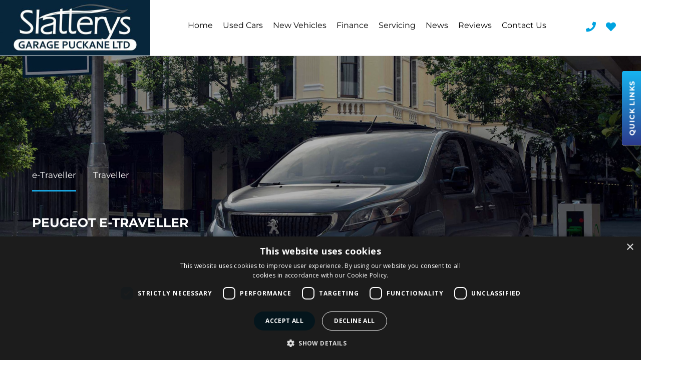

--- FILE ---
content_type: text/html; charset=UTF-8
request_url: https://www.slatterysgarage.ie/new-peugeot/peugeot-traveller/
body_size: 26937
content:
<!DOCTYPE html>
<html class="avada-html-layout-wide" lang="en-GB" prefix="og: http://ogp.me/ns# fb: http://ogp.me/ns/fb#">
<head>
	<meta http-equiv="X-UA-Compatible" content="IE=edge" />
	<meta http-equiv="Content-Type" content="text/html; charset=utf-8"/>
	<meta name="viewport" content="width=device-width, initial-scale=1" />
	<title>Slattery’s Garage | Used Cars Tipperary | New Peugeot Tipperary | New Subaru Tipperary</title>

<!-- This site is optimized with the Yoast SEO plugin v11.5 - https://yoast.com/wordpress/plugins/seo/ -->
<meta name="description" content="Welcome to Slattery’s Garage, Puckane. We supply used cars for sale, and new Peugeot and Subaru Cars &amp; Vans in Co. Tipperary. We also provide finance and car servicing"/>
<link rel="canonical" href="https://www.slatterysgarage.ie/new-peugeot/peugeot-traveller/" />
<meta property="og:locale" content="en_GB" />
<meta property="og:type" content="article" />
<meta property="og:title" content="Slattery’s Garage | Used Cars Tipperary | New Peugeot Tipperary | New Subaru Tipperary" />
<meta property="og:description" content="Welcome to Slattery’s Garage, Puckane. We supply used cars for sale, and new Peugeot and Subaru Cars &amp; Vans in Co. Tipperary. We also provide finance and car servicing" />
<meta property="og:url" content="https://www.slatterysgarage.ie/new-peugeot/peugeot-traveller/" />
<meta name="twitter:card" content="summary_large_image" />
<meta name="twitter:description" content="Welcome to Slattery’s Garage, Puckane. We supply used cars for sale, and new Peugeot and Subaru Cars &amp; Vans in Co. Tipperary. We also provide finance and car servicing" />
<meta name="twitter:title" content="Slattery’s Garage | Used Cars Tipperary | New Peugeot Tipperary | New Subaru Tipperary" />
<script type='application/ld+json' class='yoast-schema-graph yoast-schema-graph--main'>{"@context":"https://schema.org","@graph":[{"@type":"Organization","@id":"https://www.slatterysgarage.ie/#organization","name":"","url":"https://www.slatterysgarage.ie/","sameAs":[]},{"@type":"WebSite","@id":"https://www.slatterysgarage.ie/#website","url":"https://www.slatterysgarage.ie/","name":"","publisher":{"@id":"https://www.slatterysgarage.ie/#organization"},"potentialAction":{"@type":"SearchAction","target":"https://www.slatterysgarage.ie/?s={search_term_string}","query-input":"required name=search_term_string"}},{"@type":"WebPage","@id":"https://www.slatterysgarage.ie/new-peugeot/peugeot-traveller/#webpage","url":"https://www.slatterysgarage.ie/new-peugeot/peugeot-traveller/","inLanguage":"en-GB","name":"Slattery\u2019s Garage | Used Cars Tipperary | New Peugeot Tipperary | New Subaru Tipperary","isPartOf":{"@id":"https://www.slatterysgarage.ie/#website"},"datePublished":"2020-12-01T13:21:31+00:00","dateModified":"2024-01-09T12:05:18+00:00","description":"Welcome to Slattery\u2019s Garage, Puckane. We supply used cars for sale, and new Peugeot and Subaru Cars & Vans in Co. Tipperary. We also provide finance and car servicing"}]}</script>
<!-- / Yoast SEO plugin. -->

<link rel='dns-prefetch' href='//cdn.cookie-script.com' />
<link rel='dns-prefetch' href='//fonts.googleapis.com' />
<link rel='dns-prefetch' href='//s.w.org' />
<link rel="alternate" type="application/rss+xml" title=" &raquo; Feed" href="https://www.slatterysgarage.ie/feed/" />
<link rel="alternate" type="application/rss+xml" title=" &raquo; Comments Feed" href="https://www.slatterysgarage.ie/comments/feed/" />
					<link rel="shortcut icon" href="https://www.slatterysgarage.ie/wp-content/uploads/2019/06/favicon.ico" type="image/x-icon" />
		
		
		
		
				
		<meta property="og:title" content="Peugeot Traveller"/>
		<meta property="og:type" content="article"/>
		<meta property="og:url" content="https://www.slatterysgarage.ie/new-peugeot/peugeot-traveller/"/>
		<meta property="og:site_name" content=""/>
		<meta property="og:description" content="PEUGEOT TRAVELER | THE ELEGANT ELECTRIC OR THERMAL COMBISPACE
Enjoy a fresh approach to travelling in luxury and wide open spaces with the PEUGEOT Traveller MPV. Discover PEUGEOT&#039;s Power of Choice commitment, this family car offers you the freedom to choose between a Diesel or an electric engine with 330km of range."/>

									<meta property="og:image" content="https://www.slatterysgarage.ie/wp-content/uploads/2021/06/logo1.jpg"/>
									<script type="text/javascript">
			window._wpemojiSettings = {"baseUrl":"https:\/\/s.w.org\/images\/core\/emoji\/12.0.0-1\/72x72\/","ext":".png","svgUrl":"https:\/\/s.w.org\/images\/core\/emoji\/12.0.0-1\/svg\/","svgExt":".svg","source":{"concatemoji":"https:\/\/www.slatterysgarage.ie\/wp-includes\/js\/wp-emoji-release.min.js?ver=5.2.23"}};
			!function(e,a,t){var n,r,o,i=a.createElement("canvas"),p=i.getContext&&i.getContext("2d");function s(e,t){var a=String.fromCharCode;p.clearRect(0,0,i.width,i.height),p.fillText(a.apply(this,e),0,0);e=i.toDataURL();return p.clearRect(0,0,i.width,i.height),p.fillText(a.apply(this,t),0,0),e===i.toDataURL()}function c(e){var t=a.createElement("script");t.src=e,t.defer=t.type="text/javascript",a.getElementsByTagName("head")[0].appendChild(t)}for(o=Array("flag","emoji"),t.supports={everything:!0,everythingExceptFlag:!0},r=0;r<o.length;r++)t.supports[o[r]]=function(e){if(!p||!p.fillText)return!1;switch(p.textBaseline="top",p.font="600 32px Arial",e){case"flag":return s([55356,56826,55356,56819],[55356,56826,8203,55356,56819])?!1:!s([55356,57332,56128,56423,56128,56418,56128,56421,56128,56430,56128,56423,56128,56447],[55356,57332,8203,56128,56423,8203,56128,56418,8203,56128,56421,8203,56128,56430,8203,56128,56423,8203,56128,56447]);case"emoji":return!s([55357,56424,55356,57342,8205,55358,56605,8205,55357,56424,55356,57340],[55357,56424,55356,57342,8203,55358,56605,8203,55357,56424,55356,57340])}return!1}(o[r]),t.supports.everything=t.supports.everything&&t.supports[o[r]],"flag"!==o[r]&&(t.supports.everythingExceptFlag=t.supports.everythingExceptFlag&&t.supports[o[r]]);t.supports.everythingExceptFlag=t.supports.everythingExceptFlag&&!t.supports.flag,t.DOMReady=!1,t.readyCallback=function(){t.DOMReady=!0},t.supports.everything||(n=function(){t.readyCallback()},a.addEventListener?(a.addEventListener("DOMContentLoaded",n,!1),e.addEventListener("load",n,!1)):(e.attachEvent("onload",n),a.attachEvent("onreadystatechange",function(){"complete"===a.readyState&&t.readyCallback()})),(n=t.source||{}).concatemoji?c(n.concatemoji):n.wpemoji&&n.twemoji&&(c(n.twemoji),c(n.wpemoji)))}(window,document,window._wpemojiSettings);
		</script>
		<style type="text/css">
img.wp-smiley,
img.emoji {
	display: inline !important;
	border: none !important;
	box-shadow: none !important;
	height: 1em !important;
	width: 1em !important;
	margin: 0 .07em !important;
	vertical-align: -0.1em !important;
	background: none !important;
	padding: 0 !important;
}
</style>
	<link rel='stylesheet' id='layerslider-css'  href='https://www.slatterysgarage.ie/wp-content/plugins/LayerSlider/static/layerslider/css/layerslider.css?ver=6.7.6' type='text/css' media='all' />
<link rel='stylesheet' id='ls-user-css'  href='https://www.slatterysgarage.ie/wp-content/uploads/layerslider.custom.css?ver=6.7.6' type='text/css' media='all' />
<link rel='stylesheet' id='ssb-ui-style-css'  href='https://www.slatterysgarage.ie/wp-content/plugins/sticky-side-buttons/assets/css/ssb-ui-style.css?ver=5.2.23' type='text/css' media='all' />
<link rel='stylesheet' id='ssb-fontawesome-css'  href='https://www.slatterysgarage.ie/wp-content/plugins/sticky-side-buttons/assets/css/font-awesome.css?ver=5.2.23' type='text/css' media='all' />
<link rel='stylesheet' id='avada-stylesheet-css'  href='https://www.slatterysgarage.ie/wp-content/themes/Avada/assets/css/style.min.css?ver=5.9.1' type='text/css' media='all' />
<link rel='stylesheet' id='child-style-css'  href='https://www.slatterysgarage.ie/wp-content/themes/Avada-child/style.css?ver=4.9.0' type='text/css' media='all' />
<link rel='stylesheet' id='slick-css'  href='https://www.slatterysgarage.ie/wp-content/themes/Avada-child/resources/slick/slick.css?ver=5.2.23' type='text/css' media='all' />
<link rel='stylesheet' id='slick-theme-css'  href='https://www.slatterysgarage.ie/wp-content/themes/Avada-child/resources/slick/slick-theme.css?ver=5.2.23' type='text/css' media='all' />
<link rel='stylesheet' id='open-sans-from-google-css'  href='https://fonts.googleapis.com/css?family=Open+Sans%3A400%2C400i%2C600i%2C700&#038;ver=5.2.23' type='text/css' media='all' />
<link rel='stylesheet' id='no-ui-slider-css-css'  href='https://www.slatterysgarage.ie/wp-content/themes/Avada-child/resources/noUiSlider/nouislider.min.css?ver=5.2.23' type='text/css' media='all' />
<link rel='stylesheet' id='pickaday-css'  href='https://www.slatterysgarage.ie/wp-content/themes/Avada-child/resources/pikaday/pikaday.css?ver=5.2.23' type='text/css' media='all' />
<!--[if IE]>
<link rel='stylesheet' id='avada-IE-css'  href='https://www.slatterysgarage.ie/wp-content/themes/Avada/assets/css/ie.min.css?ver=5.9.1' type='text/css' media='all' />
<style id='avada-IE-inline-css' type='text/css'>
.avada-select-parent .select-arrow{background-color:#ffffff}
.select-arrow{background-color:#ffffff}
</style>
<![endif]-->
<link rel='stylesheet' id='fusion-dynamic-css-css'  href='https://www.slatterysgarage.ie/wp-content/uploads/fusion-styles/1f0739ee188347ca40fa6eaa52eceb9d.min.css?ver=5.2.23' type='text/css' media='all' />
<script type='text/javascript'>
/* <![CDATA[ */
var LS_Meta = {"v":"6.7.6"};
/* ]]> */
</script>
<script type='text/javascript' src='https://www.slatterysgarage.ie/wp-content/plugins/LayerSlider/static/layerslider/js/greensock.js?ver=1.19.0'></script>
<script type='text/javascript' src='https://www.slatterysgarage.ie/wp-includes/js/jquery/jquery.js?ver=1.12.4-wp'></script>
<script type='text/javascript' src='https://www.slatterysgarage.ie/wp-includes/js/jquery/jquery-migrate.min.js?ver=1.4.1'></script>
<script type='text/javascript' src='https://www.slatterysgarage.ie/wp-content/plugins/LayerSlider/static/layerslider/js/layerslider.kreaturamedia.jquery.js?ver=6.7.6'></script>
<script type='text/javascript' src='https://www.slatterysgarage.ie/wp-content/plugins/LayerSlider/static/layerslider/js/layerslider.transitions.js?ver=6.7.6'></script>
<script type='text/javascript'>
/* <![CDATA[ */
var ssb_ui_data = {"z_index":"999"};
/* ]]> */
</script>
<script type='text/javascript' src='https://www.slatterysgarage.ie/wp-content/plugins/sticky-side-buttons/assets/js/ssb-ui-js.js?ver=5.2.23'></script>
<script type='text/javascript' src='https://www.slatterysgarage.ie/wp-content/themes/Avada-child/resources/lazyload.js?ver=4.9.0'></script>
<script type='text/javascript' src='https://www.slatterysgarage.ie/wp-content/themes/Avada-child/resources/moment.min.js?ver=4.9.0'></script>
<script type='text/javascript' src='https://www.slatterysgarage.ie/wp-content/themes/Avada-child/resources/slick/slick.min.js?ver=4.9.0'></script>
<script type='text/javascript' src='https://www.slatterysgarage.ie/wp-content/themes/Avada-child/resources/noUiSlider/nouislider.min.js?ver=4.9.0'></script>
<script type='text/javascript' src='https://www.slatterysgarage.ie/wp-content/themes/Avada-child/resources/wnumb/wNumb.js?ver=4.9.0'></script>
<script type='text/javascript' src='https://www.slatterysgarage.ie/wp-content/themes/Avada-child/resources/collapsible/collapsiblePanel.js?ver=4.9.0'></script>
<script type='text/javascript' src='https://www.slatterysgarage.ie/wp-content/themes/Avada-child/resources/handlebars-v4.1.2.js?ver=4.9.0'></script>
<script type='text/javascript' src='https://www.slatterysgarage.ie/wp-content/themes/Avada-child/resources/debouncedResize/jquery.debounce.resize.min.js?ver=4.9.0'></script>
<script type='text/javascript' src='https://www.slatterysgarage.ie/wp-content/themes/Avada-child/resources/pikaday/pikaday.js?ver=4.9.0'></script>
<script type='text/javascript' src='https://www.slatterysgarage.ie/wp-content/themes/Avada-child/js/jssor.slider-27.5.0.min.js?ver=4.9.0'></script>
<script type='text/javascript' src='https://www.slatterysgarage.ie/wp-content/themes/Avada-child/js/compressor.min.js?ver=4.9.0'></script>
<script type='text/javascript' src='https://www.slatterysgarage.ie/wp-content/themes/Avada-child/resources/daterangepicker.min.js?ver=4.9.0'></script>
<script type='text/javascript' src='https://www.slatterysgarage.ie/wp-content/themes/Avada-child/js/ci.js?ver=4.9.0'></script>
<script type='text/javascript' src='//cdn.cookie-script.com/s/a83d961f1eb642755ea2e45fc25786e4.js?ver=4.9.0'></script>
<meta name="generator" content="Powered by LayerSlider 6.7.6 - Multi-Purpose, Responsive, Parallax, Mobile-Friendly Slider Plugin for WordPress." />
<!-- LayerSlider updates and docs at: https://layerslider.kreaturamedia.com -->
<link rel='https://api.w.org/' href='https://www.slatterysgarage.ie/wp-json/' />
<link rel="EditURI" type="application/rsd+xml" title="RSD" href="https://www.slatterysgarage.ie/xmlrpc.php?rsd" />
<link rel="wlwmanifest" type="application/wlwmanifest+xml" href="https://www.slatterysgarage.ie/wp-includes/wlwmanifest.xml" /> 
<meta name="generator" content="WordPress 5.2.23" />
<link rel='shortlink' href='https://www.slatterysgarage.ie/?p=7051' />
<link rel="alternate" type="application/json+oembed" href="https://www.slatterysgarage.ie/wp-json/oembed/1.0/embed?url=https%3A%2F%2Fwww.slatterysgarage.ie%2Fnew-peugeot%2Fpeugeot-traveller%2F" />
<link rel="alternate" type="text/xml+oembed" href="https://www.slatterysgarage.ie/wp-json/oembed/1.0/embed?url=https%3A%2F%2Fwww.slatterysgarage.ie%2Fnew-peugeot%2Fpeugeot-traveller%2F&#038;format=xml" />
<script type="text/javascript">
(function(url){
	if(/(?:Chrome\/26\.0\.1410\.63 Safari\/537\.31|WordfenceTestMonBot)/.test(navigator.userAgent)){ return; }
	var addEvent = function(evt, handler) {
		if (window.addEventListener) {
			document.addEventListener(evt, handler, false);
		} else if (window.attachEvent) {
			document.attachEvent('on' + evt, handler);
		}
	};
	var removeEvent = function(evt, handler) {
		if (window.removeEventListener) {
			document.removeEventListener(evt, handler, false);
		} else if (window.detachEvent) {
			document.detachEvent('on' + evt, handler);
		}
	};
	var evts = 'contextmenu dblclick drag dragend dragenter dragleave dragover dragstart drop keydown keypress keyup mousedown mousemove mouseout mouseover mouseup mousewheel scroll'.split(' ');
	var logHuman = function() {
		if (window.wfLogHumanRan) { return; }
		window.wfLogHumanRan = true;
		var wfscr = document.createElement('script');
		wfscr.type = 'text/javascript';
		wfscr.async = true;
		wfscr.src = url + '&r=' + Math.random();
		(document.getElementsByTagName('head')[0]||document.getElementsByTagName('body')[0]).appendChild(wfscr);
		for (var i = 0; i < evts.length; i++) {
			removeEvent(evts[i], logHuman);
		}
	};
	for (var i = 0; i < evts.length; i++) {
		addEvent(evts[i], logHuman);
	}
})('//www.slatterysgarage.ie/?wordfence_lh=1&hid=05C1AE77B441B0053CBFD50A16867C55');
</script>
                <script async type='text/plain' data-cookiescript='accepted' data-cookiecategory='targeting' src='https://www.googletagmanager.com/gtag/js?id=G-61BWN69YS4'></script>
                <script type='text/plain' data-cookiescript='accepted' data-cookiecategory='targeting'>
                  window.dataLayer = window.dataLayer || [];
                  function gtag(){dataLayer.push(arguments);}
                  gtag('js', new Date());

                  gtag('config', 'G-61BWN69YS4');
                </script><meta name='GA_Code' content='G-61BWN69YS4'/>      <style type="text/css">
    /*===================================
========== BUTTON STYLES =========
===================================*/ .c-button.c-button{box-shadow:0 1px 1px rgba(0, 0, 0, 0.075) inset}.c-button.c-button:hover{box-shadow:1px 1px 3px rgba(0, 0, 0, .2)}.c-car-details-data__price{text-align:center}#btnSubmitEnquiry{background:#0C65AD !important;color:#fff}/*===================================
======== FEATURED CARS STATIC =======
===================================*/ #featured-cars .static-item{width:140px;background-color:#000000;border:solid 4px #E5E5E5;cursor:inherit;padding-top:2px;padding-bottom:2px;padding-left:2px;padding-right:2px;color:747474}#featured-cars .static-item .img{cursor:pointer}#featured-cars .static-item .details{font-family:Verdana;font-size:13px;color:#747474}/*===================================
===== FEATURED CARS CAROUSEL ======
===================================*/ #featured-cars .carousel-item{width:140px;border:dashed 0px orange;cursor:inherit;color:#000000}#featured-cars .carousel-item .img{cursor:pointer}#featured-cars .carousel-item .details{text-align:center;font-size:16px}/*===================================
======== MINI SEARCH WIDGET ========
===================================*/ #mini-search{background-color:#747474}#mini-search select{background-color:#FFFFFF;color:#000000;border-radius:0px}.c-select{border:0px !important}.c-mini-search-form{border-radius:0px !important;padding:.8rem 1rem !important}#mini-search .noUi-connect{background-color:orange}.noUi-horizontal .noUi-tooltip{background-color:springgreen}/*===================================
======== CAR SEARCH PAGE ========
===================================*/ .c-filter-box{background-color:#ffffff}.noUi-connect.noUi-connect{background-color:grey}.c-full-search .noUi-horizontal .noUi-tooltip{background-color:#747474;color:#ffffff !important}.c-sorting-bar{background-color:#ffffff}.c-car-preview{background-color:#ffffff}.c-car-preview__cta{background-color:red;color:white}.c-car-preview__cta:hover{background-color:white;color:red}/*===================================
======== CAR DETAILS PAGE ========
===================================*/ .c-car-details-data__cta{background-color:#03C04A;color:#fff}.c-car-details-data__cta:hover{background-color:#03C04A;color:white}.c-details-tabs__nav li a{color:brown}.c-details-tabs__nav a:hover{color:green;background-color:lightpink}.c-details-tabs__nav li.is-active a{color:purple}/*
===================================
======== FINANCE CALC ========
===================================
*/ .c-finance-calculator__input h3{line-spacing:3px}#table-result-finance-calculator{font-size:13px;padding-left:5px;padding-right:5px}#table-result-finance-calculator th{padding-bottom:10px;padding-top:10px}#button-finance-calculator, #button-apply-finance{-moz-box-shadow:inset 0px 1px 0px 0px #D20011;-webkit-box-shadow:inset 0px 1px 0px 0px#D20011;box-shadow:inset 0px 1px 0px 0px #D20011;background:-webkit-gradient(linear, left top, left bottom, color-stop(0.05, #D20011), color-stop(1, #D20011));background:-moz-linear-gradient(top, #D20011 5%, #D20011 100%);background:-webkit-linear-gradient(top, #D20011 5%, #D20011 100%);background:-o-linear-gradient(top, #D20011 5%, #D20011 100%);background:-ms-linear-gradient(top, #D20011 5%, #D20011 100%);background:linear-gradient(to bottom, #D20011 5%, #D20011 100%);filter:progid:DXImageTransform.Microsoft.gradient(startColorstr='#D20011', endColorstr='#D20011',GradientType=0);background-color:#D20011;border:1px solid #D20011;display:inline-block;cursor:pointer;color:#ffffff;font-family:Arial;font-size:13px;font-weight:bold;padding:6px 12px;text-decoration:none}#button-finance-calculator:hover #button-apply-finance:hover{background:-webkit-gradient(linear, left top, left bottom, color-stop(0.05, #D20011), color-stop(1, #D20011));background:-moz-linear-gradient(top, #D20011 5%, #D20011 100%);background:-webkit-linear-gradient(top, #D20011 5%, #D20011 100%);background:-o-linear-gradient(top, #D20011 5%, #D20011 100%);background:-ms-linear-gradient(top, #D20011 5%, #D20011 100%);background:linear-gradient(to bottom, #D20011 5%, #D20011 100%);filter:progid:DXImageTransform.Microsoft.gradient(startColorstr='#D20011', endColorstr='#D20011',GradientType=0);background-color:#D20011}#button-finance-calculator:active, #button-apply-finance.active{position:relative;top:1px}.c-finance-calculator__button{margin-bottom:15px !important}#amount-finance-value{font-weight:bold}#button-apply-finance{margin-top:10px}      </style>
    		<style type="text/css">.recentcomments a{display:inline !important;padding:0 !important;margin:0 !important;}</style>
		<style type="text/css">#banner-e-traveller { width: 100vw; height: 80vh; background-image: url('https://motorlib.carsireland.ie/brand-dealers/peugeot/new/e-traveller/banner-top.png'); background-repeat: no-repeat; background-size: cover; display: flex; flex-direction: column; justify-content: center; align-items: start; } #banner-traveller { width: 100vw; height: 80vh; background-image: url('https://motorlib.carsireland.ie/brand-dealers/peugeot/new/traveller/banner-top.png'); background-repeat: no-repeat; background-size: cover; display: flex; flex-direction: column; justify-content: center; align-items: start; }</style>		<style type="text/css" id="wp-custom-css">
			/* Start New Peugeot Css */
.car-boxes {
    display: grid;
    justify-items: center;
    grid-template-columns: repeat(auto-fill, minmax(20rem, 1fr));
    gap: 20px;
    text-align: center;
}

.car-box {
    border: 1px solid #e4d3d3;
    border-radius: 15px;
	  width: 100%;
}

.car-box h4 {
	margin-bottom: 5px !important;
}

.car-box a {
	color: #777575;
	font-size: 14px !important;
}

.discover-btn a {
    width: 100%;
}

.discover-btn {
    margin-top: 10px;
}

/* End Peugeot Css */

/* Peugeot Offers Css Start */

@media (max-width: 768px) {
	#banner-offers {
		height: auto !important;
		align-items: center;
		text-align: center;
}
	.peugeot-banner-card {
    left: 0 !important; 
    padding: 10px;
}
}

#banner-offers {
	height: 80vh;
	background-image: url('/app/uploads/2024/01/slide-peugeot-cars.jpg');
	background-repeat: no-repeat;
	background-size: cover;
	display: flex;
	flex-direction: column;
	justify-content: center;
	align-items: start;
} 

.peugeot-banner-card {
	position: relative;
	left: 5%;
}

.peugeot-banner-card__title {
	text-transform: uppercase;
	font-weight: 700 !important;
	margin-top: 45px;
	font-size: 25px !important;
	color: #fff !important;
}

.peugeot-banner-card__offer {
	margin-top: 45px;
	color: #fff;
	font-size: 18px;
}

.peugeot-banner-card__offer strong {
	font-size: 22px !important;
}

.peugeot-page-text h2 {
	color: #000 !important;
	font-size: 2rem !important;
	font-weight: bold !important;
	line-height: 35px !important;
}

.peugeot-page-text h3 {
	color: #000 !important;
	font-size: 1.6rem !important;
	font-weight: bold !important;
	line-height: 25px !important;
}

.peugeot-page-text {
	color: #787b80 !important;
	text-align: left;
}

.peugeot-page-text ul {
	margin: 15px 5px;
	padding: 0px 10px;
}

.cars-grid {
    display: grid;
    grid-template-columns: repeat(auto-fill, minmax(20rem, 1fr));
    gap: 20px;
}

.grid_peugeot_offers {
  display: grid;
  grid-template-columns: repeat(auto-fill, minmax(min(22rem, 100%), 1fr));
  text-align: center;
  justify-items: center;
  gap: 1rem 1rem;
}
.grid_box_offer_p p {
  display: none;
}

.car_type_p {
  font-weight: 500;
  margin-bottom: 10px;
}
.warningtext {
  background: gray;
  margin-top: 10px;
  margin-bottom: 10px;
  padding: 5px;
  text-align: center;
  color: #fff;
}
.car_price_p {
  max-width: 300px;
  text-align: center;
  margin: auto;
    margin-bottom: auto;
  margin-bottom: 10px;
}
.car_offer_p {
  margin-top: 10px;
  font-weight: 600;
}
.peugeot-offers-card h2 {
	color: #000 !important;
	font-size: 2rem !important;
	font-weight: bold !important;
	line-height: 35px !important;
    text-align: center;	
}

.peugeot-offers-card h3 {
	color: #000 !important;
	font-size: 1.6rem !important;
	font-weight: bold !important;
	line-height: 25px !important;
    text-align: center;	
}

.peugeot-offers-card p {
    display: none;
}

.peugeot-offers-card {
	  color: #787b80 !important;
    text-align: center;	
	  border: 1px solid #787b8052;
    border-radius: 10px;
	  display: flex;
    flex-direction: column;
    justify-content: space-between;
}

.discover-more-btn {
    margin-top: 15px;
}

.discover-more-btn a {
    border-top-right-radius: 0;
    border-top-left-radius: 0;
}

.cta-btn-peugeot-offers {
	max-width: 100px;
	margin-top: 5px !important;
	margin: auto;
}

/* Peugeot Offers Css End */		</style>
		
		
	<script type="text/javascript">
		var doc = document.documentElement;
		doc.setAttribute('data-useragent', navigator.userAgent);
	</script>

	<!-- GENERAL LAYOUT FOR BRAND PAGES -->
<link rel="stylesheet" href="https://motorlib.carsireland.ie/franchise-dealers/style/layout.css">

<!-- Meta Pixel Code -->
<script>
!function(f,b,e,v,n,t,s)
{if(f.fbq)return;n=f.fbq=function(){n.callMethod?
n.callMethod.apply(n,arguments):n.queue.push(arguments)};
if(!f._fbq)f._fbq=n;n.push=n;n.loaded=!0;n.version='2.0';
n.queue=[];t=b.createElement(e);t.async=!0;
t.src=v;s=b.getElementsByTagName(e)[0];
s.parentNode.insertBefore(t,s)}(window, document,'script',
'https://connect.facebook.net/en_US/fbevents.js');
fbq('init', '776080645415766');
fbq('track', 'PageView');
</script>
<noscript><img height="1" width="1" style="display:none"
src="https://www.facebook.com/tr?id=776080645415766&ev=PageView&noscript=1"
/></noscript>
<!-- End Meta Pixel Code --></head>

<body class="page-template page-template-100-width page-template-100-width-php page page-id-7051 page-child parent-pageid-7043 fusion-image-hovers fusion-body ltr no-tablet-sticky-header no-mobile-sticky-header no-mobile-slidingbar no-mobile-totop fusion-disable-outline fusion-sub-menu-fade mobile-logo-pos-center layout-wide-mode fusion-top-header menu-text-align-center mobile-menu-design-modern fusion-show-pagination-text fusion-header-layout-v2 avada-responsive avada-footer-fx-none fusion-search-form-classic fusion-avatar-square">
	<a class="skip-link screen-reader-text" href="#content">Skip to content</a>
				<div id="wrapper" class="">
		<div id="home" style="position:relative;top:-1px;"></div>
		
			<header class="fusion-header-wrapper">
				<div class="fusion-header-v2 fusion-logo-center fusion-sticky-menu- fusion-sticky-logo- fusion-mobile-logo-  fusion-mobile-menu-design-modern">
					
<div class="fusion-secondary-header">
	<div class="fusion-row">
					<div class="fusion-alignleft">
				<nav class="fusion-secondary-menu" role="navigation" aria-label="Secondary Menu"><ul id="menu-top-phone" class="menu"><li  id="menu-item-1010"  class="menu-item menu-item-type-gs_sim menu-item-object-gs_sim menu-item-1010"  data-item-id="1010"><a  href="tel:067-24111"><i class="fa fa-phone"></i> Call Us</a></li><li  id="menu-item-8194"  class="menu-item menu-item-type-gs_sim menu-item-object-gs_sim menu-item-8194"  data-item-id="8194"><a  href="contact-us"><i class="fa fa-map-marker"></i> Contact Us</a></li></ul></nav><nav class="fusion-mobile-nav-holder fusion-mobile-menu-text-align-left" aria-label="Secondary Mobile Menu"></nav>			</div>
					</div>
</div>
<div class="fusion-header-sticky-height"></div>
<div class="fusion-header">
	<div class="fusion-row">
					<div class="fusion-logo" data-margin-top="31px" data-margin-bottom="31px" data-margin-left="0px" data-margin-right="0px">
			<a class="fusion-logo-link"  href="https://www.slatterysgarage.ie/" >

						<!-- standard logo -->
			<img src="https://www.slatterysgarage.ie/wp-content/uploads/2021/06/logo1.jpg" srcset="https://www.slatterysgarage.ie/wp-content/uploads/2021/06/logo1.jpg 1x" width="400" height="148" alt=" Logo" data-retina_logo_url="" class="fusion-standard-logo" />

			
					</a>
		</div>		<nav class="fusion-main-menu" aria-label="Main Menu"><ul id="menu-main-menu" class="fusion-menu"><li  id="menu-item-21"  class="menu-item menu-item-type-post_type menu-item-object-page menu-item-home menu-item-21"  data-item-id="21"><a  href="https://www.slatterysgarage.ie/" class="fusion-bottombar-highlight"><span class="menu-text">Home</span></a></li><li  id="menu-item-20"  class="menu-item menu-item-type-post_type menu-item-object-page menu-item-20"  data-item-id="20"><a  href="https://www.slatterysgarage.ie/used-cars/" class="fusion-bottombar-highlight"><span class="menu-text">Used Cars</span></a></li><li  id="menu-item-1508"  class="menu-item menu-item-type-post_type menu-item-object-page menu-item-has-children menu-item-1508 fusion-dropdown-menu"  data-item-id="1508"><a  href="https://www.slatterysgarage.ie/new-vehicles/" class="fusion-bottombar-highlight"><span class="menu-text">New Vehicles</span></a><ul role="menu" class="sub-menu"><li  id="menu-item-8403"  class="menu-item menu-item-type-post_type menu-item-object-page current-page-ancestor menu-item-8403 fusion-dropdown-submenu" ><a  href="https://www.slatterysgarage.ie/new-peugeot/" class="fusion-bottombar-highlight"><span>New Peugeot</span></a></li><li  id="menu-item-8164"  class="menu-item menu-item-type-post_type menu-item-object-page menu-item-8164 fusion-dropdown-submenu" ><a  href="https://www.slatterysgarage.ie/new-peugeot-commercials/" class="fusion-bottombar-highlight"><span>New Peugeot Commercials</span></a></li><li  id="menu-item-8484"  class="menu-item menu-item-type-post_type menu-item-object-page menu-item-8484 fusion-dropdown-submenu" ><a  href="https://www.slatterysgarage.ie/new-ds/" class="fusion-bottombar-highlight"><span>New DS</span></a></li><li  id="menu-item-8531"  class="menu-item menu-item-type-post_type menu-item-object-page menu-item-8531 fusion-dropdown-submenu" ><a  href="https://www.slatterysgarage.ie/peugeot-offers/" class="fusion-bottombar-highlight"><span>Peugeot Offers</span></a></li></ul></li><li  id="menu-item-18"  class="menu-item menu-item-type-post_type menu-item-object-page menu-item-18"  data-item-id="18"><a  href="https://www.slatterysgarage.ie/finance/" class="fusion-bottombar-highlight"><span class="menu-text">Finance</span></a></li><li  id="menu-item-8127"  class="menu-item menu-item-type-post_type menu-item-object-page menu-item-8127"  data-item-id="8127"><a  href="https://www.slatterysgarage.ie/servicing/" class="fusion-bottombar-highlight"><span class="menu-text">Servicing</span></a></li><li  id="menu-item-6600"  class="menu-item menu-item-type-post_type menu-item-object-page menu-item-6600"  data-item-id="6600"><a  href="https://www.slatterysgarage.ie/news/" class="fusion-bottombar-highlight"><span class="menu-text">News</span></a></li><li  id="menu-item-8082"  class="menu-item menu-item-type-post_type menu-item-object-page menu-item-8082"  data-item-id="8082"><a  href="https://www.slatterysgarage.ie/reviews/" class="fusion-bottombar-highlight"><span class="menu-text">Reviews</span></a></li><li  id="menu-item-690"  class="menu-item menu-item-type-post_type menu-item-object-page menu-item-has-children menu-item-690 fusion-dropdown-menu"  data-item-id="690"><a  href="https://www.slatterysgarage.ie/contact-us/" class="fusion-bottombar-highlight"><span class="menu-text">Contact Us</span></a><ul role="menu" class="sub-menu"><li  id="menu-item-1507"  class="menu-item menu-item-type-post_type menu-item-object-page menu-item-1507 fusion-dropdown-submenu" ><a  href="https://www.slatterysgarage.ie/about-us/" class="fusion-bottombar-highlight"><span>About Us</span></a></li><li  id="menu-item-1506"  class="menu-item menu-item-type-post_type menu-item-object-page menu-item-1506 fusion-dropdown-submenu" ><a  href="https://www.slatterysgarage.ie/key-people/" class="fusion-bottombar-highlight"><span>Key People</span></a></li><li  id="menu-item-8421"  class="menu-item menu-item-type-post_type menu-item-object-page menu-item-8421 fusion-dropdown-submenu" ><a  href="https://www.slatterysgarage.ie/leasing/" class="fusion-bottombar-highlight"><span>Leasing</span></a></li></ul></li><li  id="menu-item-8057"  class="menu-item menu-item-type-gs_sim menu-item-object-gs_sim menu-item-8057"  data-item-id="8057"><div class="call-top">
	
<a class="hrefphone1" href="tel:06724111"><i class="fas fa-phone"></i></a>

	
<a class="savedcars1" href="/saved-cars"><i class="fas fa-heart"></i></a>
</div></li></ul></nav>	<div class="fusion-mobile-menu-icons">
							<a href="#" class="fusion-icon fusion-icon-bars" aria-label="Toggle mobile menu" aria-expanded="false"></a>
		
		
		
			</div>
	
<nav class="fusion-mobile-nav-holder fusion-mobile-menu-text-align-left" aria-label="Main Menu Mobile"></nav>

					</div>
</div>
				</div>
				<div class="fusion-clearfix"></div>
			</header>
					
		
		<div id="sliders-container">
					</div>
				
		
									
				<main id="main" class="clearfix width-100" style="padding-left:30px;padding-right:30px">
			<div class="fusion-row" style="max-width:100%;">
<section id="content" class="full-width">
					<div id="post-7051" class="post-7051 page type-page status-publish hentry">
			<span class="entry-title rich-snippet-hidden">Peugeot Traveller</span><span class="vcard rich-snippet-hidden"><span class="fn"><a href="https://www.slatterysgarage.ie/author/peuoget1/" title="Posts by Peuoget Peuoget" rel="author">Peuoget Peuoget</a></span></span><span class="updated rich-snippet-hidden">2024-01-09T12:05:18+00:00</span>						<div class="post-content">
				<div id="banner-e-traveller" class="fusion-fullwidth fullwidth-box hundred-percent-fullwidth non-hundred-percent-height-scrolling"  style='background-color: rgba(255,255,255,0);background-position: center center;background-repeat: no-repeat;padding-top:0px;padding-right:0px;padding-bottom:0px;padding-left:0px;margin-bottom: 0px;margin-top: 0px;'><div class="fusion-builder-row fusion-row "><div  class="fusion-layout-column fusion_builder_column fusion_builder_column_1_1 fusion-builder-column-1 fusion-one-full fusion-column-first fusion-column-last 1_1"  style='margin-top:0px;margin-bottom:0px;'>
					<div class="fusion-column-wrapper" style="padding: 0px 0px 0px 0px;background-position:left top;background-repeat:no-repeat;-webkit-background-size:cover;-moz-background-size:cover;-o-background-size:cover;background-size:cover;"   data-bg-url="">
						<div class="peugeot-banner-card">
	<ul class="peugeot-banner-card__list">
		<li><a class="peugeot-banner-card__list-item" href="#e-traveller">e-Traveller</a></li>
		<li><a class="peugeot-banner-card__list-item" href="#traveller">Traveller</a></li>
	</ul>
	<h1 class="peugeot-banner-card__title">PEUGEOT e-Traveller</h1>
	<!--<div class="peugeot-banner-card__offer">
		from<br><strong>€</strong> per month
	</div>-->
</div><div class="fusion-clearfix"></div>

					</div>
				</div></div></div><div id="e-traveller"><div class="fusion-fullwidth fullwidth-box nonhundred-percent-fullwidth non-hundred-percent-height-scrolling"  style='background-color: rgba(255,255,255,0);background-position: center center;background-repeat: no-repeat;padding-top:60px;padding-right:30px;padding-bottom:60px;padding-left:30px;margin-bottom: 0px;margin-top: 0px;'><div class="fusion-builder-row fusion-row "><div  class="fusion-layout-column fusion_builder_column fusion_builder_column_1_1 fusion-builder-column-2 fusion-one-full fusion-column-first fusion-column-last 1_1"  style='margin-top:0px;margin-bottom:20px;'>
					<div class="fusion-column-wrapper" style="padding: 0px 0px 0px 0px;background-position:left top;background-repeat:no-repeat;-webkit-background-size:cover;-moz-background-size:cover;-o-background-size:cover;background-size:cover;"   data-bg-url="">
						<div class="fusion-text peugeot-page-text"><h2>PEUGEOT TRAVELER | THE ELEGANT ELECTRIC OR THERMAL COMBISPACE</h2>
<p>Enjoy a fresh approach to travelling in luxury and wide open spaces with the PEUGEOT Traveller MPV. Discover PEUGEOT&#8217;s Power of Choice commitment, this family car offers you the freedom to choose between a Diesel or an electric engine with 330km of range.</p>
</div><div class="fusion-clearfix"></div>

					</div>
				</div><div  class="fusion-layout-column fusion_builder_column fusion_builder_column_1_1 fusion-builder-column-3 fusion-one-full fusion-column-first fusion-column-last 1_1"  style='margin-top:0px;margin-bottom:20px;'>
					<div class="fusion-column-wrapper" style="padding: 0px 0px 0px 0px;background-position:left top;background-repeat:no-repeat;-webkit-background-size:cover;-moz-background-size:cover;-o-background-size:cover;background-size:cover;"   data-bg-url="">
						<div class="peugeot-buttons-spec">
<a href="https://motorlib.carsireland.ie/brand-dealers/peugeot/brochure/traveller.pdf" target="_blank">Brochure</a>
<a href="https://motorlib.carsireland.ie/brand-dealers/peugeot/spec/traveller-spec-sheet.pdf" target="_blank">Spec Sheet</a>
<!--<a href="https://motorlib.carsireland.ie/brand-dealers/peugeot/pricelist/pricelist.pdf" target="_blank">Pricelist</a>-->
</div><div class="fusion-clearfix"></div>

					</div>
				</div></div></div></div><div class="fusion-fullwidth fullwidth-box nonhundred-percent-fullwidth non-hundred-percent-height-scrolling"  style='background-color: rgba(255,255,255,0);background-position: center center;background-repeat: no-repeat;padding-top:60px;padding-right:30px;padding-bottom:60px;padding-left:30px;margin-bottom: 0px;margin-top: 0px;'><div class="fusion-builder-row fusion-row "><div  class="fusion-layout-column fusion_builder_column fusion_builder_column_1_1 fusion-builder-column-4 fusion-one-full fusion-column-first fusion-column-last 1_1"  style='margin-top:0px;margin-bottom:20px;'>
					<div class="fusion-column-wrapper" style="padding: 0px 0px 0px 0px;background-position:left top;background-repeat:no-repeat;-webkit-background-size:cover;-moz-background-size:cover;-o-background-size:cover;background-size:cover;"   data-bg-url="">
						<div class="fusion-text peugeot-page-text"><h2>NEXT GEN TRAVEL BY PEUGEOT</h2>
<p>With its modern front end, the PEUGEOT Traveller adds an elegant design to a strong personality.</p>
<p>The PEUGEOT Traveller range is adaptable to your desires thanks to its 3 lengths (Compact, Standard and Long), its modularity to accommodate a large number of people (from 5 to 8 seats) and a trunk volume up to 3,000L.</p>
<p>The PEUGEOT Traveller is the perfect invitation to take to the road for fun leisure activities as well as long trips.</p>
</div><div class="fusion-clearfix"></div>

					</div>
				</div></div></div><div class="fusion-fullwidth fullwidth-box hundred-percent-fullwidth non-hundred-percent-height-scrolling"  style='background-color: rgba(255,255,255,0);background-position: center center;background-repeat: no-repeat;padding-top:0px;padding-right:0px;padding-bottom:0px;padding-left:0px;margin-bottom: 0px;margin-top: 0px;'><div class="fusion-builder-row fusion-row "><div  class="fusion-layout-column fusion_builder_column fusion_builder_column_1_2 fusion-builder-column-5 fusion-one-half fusion-column-first fusion-spacing-no 1_2"  style='margin-top:0px;margin-bottom:0px;width:50%;width:calc(50% - ( ( 0px ) * 0.5 ) );margin-right: 0px;'>
					<div class="fusion-column-wrapper" style="padding: 0px 0px 0px 0px;background-position:left top;background-repeat:no-repeat;-webkit-background-size:cover;-moz-background-size:cover;-o-background-size:cover;background-size:cover;"   data-bg-url="">
						<img
class="img-responsive"
src="https://motorlib.carsireland.ie/brand-dealers/peugeot/new/e-traveller/exterior.png"
alt="Peugeot"
><div class="fusion-clearfix"></div>

					</div>
				</div><div  class="fusion-layout-column fusion_builder_column fusion_builder_column_1_2 fusion-builder-column-6 fusion-one-half fusion-column-last fusion-spacing-no 1_2"  style='margin-top:0px;margin-bottom:0px;width:50%;width:calc(50% - ( ( 0px ) * 0.5 ) );'>
					<div class="fusion-column-wrapper" style="padding: 0px 0px 0px 0px;background-position:left top;background-repeat:no-repeat;-webkit-background-size:cover;-moz-background-size:cover;-o-background-size:cover;background-size:cover;"   data-bg-url="">
						<img
class="img-responsive"
src="https://motorlib.carsireland.ie/brand-dealers/peugeot/new/e-traveller/interior.png"
alt="Peugeot"
><div class="fusion-clearfix"></div>

					</div>
				</div></div></div><div class="fusion-fullwidth fullwidth-box nonhundred-percent-fullwidth non-hundred-percent-height-scrolling"  style='background-color: rgba(255,255,255,0);background-position: center center;background-repeat: no-repeat;padding-top:60px;padding-right:30px;padding-bottom:60px;padding-left:30px;margin-bottom: 0px;margin-top: 0px;'><div class="fusion-builder-row fusion-row "><div  class="fusion-layout-column fusion_builder_column fusion_builder_column_1_1 fusion-builder-column-7 fusion-one-full fusion-column-first fusion-column-last 1_1"  style='margin-top:0px;margin-bottom:20px;'>
					<div class="fusion-column-wrapper" style="padding: 0px 0px 0px 0px;background-position:left top;background-repeat:no-repeat;-webkit-background-size:cover;-moz-background-size:cover;-o-background-size:cover;background-size:cover;"   data-bg-url="">
						<div class="fusion-text peugeot-page-text"><h2>EASE AND COMFORT</h2>
<p>Inside, the compact PEUGEOT Traveller MPV is dedicated to driver comfort.</p>
<p>The step provides easy access to the elevated seating, which dominates the road and offers a saloon-style driving position.</p>
<p>The cockpit features a simple and modern design with elegant materials and innovative equipment.</p>
<p>The ergonomic equipment, such as the Heads-Up Display and the 7” touch screen are always within easy reach and in view.</p>
<p>In its electric version, the instrument panel and touch-screen of the driver station are part of an entirely electric world, where you can view electrical energy flows.</p>
</div><div class="fusion-clearfix"></div>

					</div>
				</div></div></div><div class="fusion-fullwidth fullwidth-box nonhundred-percent-fullwidth non-hundred-percent-height-scrolling"  style='background-color: rgba(255,255,255,0);background-position: center center;background-repeat: no-repeat;padding-top:60px;padding-right:30px;padding-bottom:60px;padding-left:30px;margin-bottom: 0px;margin-top: 0px;'><div class="fusion-builder-row fusion-row "><div  class="fusion-layout-column fusion_builder_column fusion_builder_column_1_1 fusion-builder-column-8 fusion-one-full fusion-column-first fusion-column-last 1_1"  style='margin-top:0px;margin-bottom:20px;'>
					<div class="fusion-column-wrapper" style="padding: 0px 0px 0px 0px;background-position:left top;background-repeat:no-repeat;-webkit-background-size:cover;-moz-background-size:cover;-o-background-size:cover;background-size:cover;"   data-bg-url="">
						<div class="fusion-text peugeot-page-text"><h2>TECHNICAL INFORMATION</h2>
</div><div class="fusion-clearfix"></div>

					</div>
				</div><div  class="fusion-layout-column fusion_builder_column fusion_builder_column_1_3 fusion-builder-column-9 fusion-one-third fusion-column-first 1_3"  style='margin-top:0px;margin-bottom:20px;width:33.33%;width:calc(33.33% - ( ( 20px + 20px ) * 0.3333 ) );margin-right: 20px;'>
					<div class="fusion-column-wrapper" style="padding: 0px 0px 0px 0px;background-position:left top;background-repeat:no-repeat;-webkit-background-size:cover;-moz-background-size:cover;-o-background-size:cover;background-size:cover;"   data-bg-url="">
						<img
class="img-responsive"
src="https://motorlib.carsireland.ie/brand-dealers/peugeot/new/e-traveller/t1.png"
alt="Peugeot"
><div class="fusion-text peugeot-page-text"><h3>100% ELECTRIC ENGINE</h3>
<p>At once easy to handle in town and safe and powerful on the road, the PEUGEOT e-Traveller is equipped with a 100-kW (136 hp) electric engine.</p>
<p>This engine provides instantaneous acceleration thanks to 260-Nm of immediately available torque.</p>
<p>Behind the wheel of the PEUGEOT e-Traveller, you will enjoy its smooth, dynamic, and silent driving abilities.</p>
</div><div class="fusion-clearfix"></div>

					</div>
				</div><div  class="fusion-layout-column fusion_builder_column fusion_builder_column_1_3 fusion-builder-column-10 fusion-one-third 1_3"  style='margin-top:0px;margin-bottom:20px;width:33.33%;width:calc(33.33% - ( ( 20px + 20px ) * 0.3333 ) );margin-right: 20px;'>
					<div class="fusion-column-wrapper" style="padding: 0px 0px 0px 0px;background-position:left top;background-repeat:no-repeat;-webkit-background-size:cover;-moz-background-size:cover;-o-background-size:cover;background-size:cover;"   data-bg-url="">
						<img
class="img-responsive"
src="https://motorlib.carsireland.ie/brand-dealers/peugeot/new/e-traveller/t2.png"
alt="Peugeot"
><div class="fusion-text peugeot-page-text"><h3>AUTONOMY &amp; CHARGING</h3>
<p>Autonomy and battery charge of the PEUGEOT e-Traveller lets you travel up to 330km WLTP.</p>
<p>A number of charging solutions are available to help you:</p>
<ul>
<li>From a standard socket (8A), for a full charge in 31h or 47h</li>
<li>From a reinforced socket (16A), for a full charge in 15h or 23h</li>
<li>From a 7.4kW Wall Box, for a full charge in 7h30 or 11:20 with the single-phase on-board charger (7.4kW)</li>
<li>From an 11kW Wall Box, for a full charge in 5h or 7h30 with the three-phase on-board charger (11kW)</li>
<li>From a public charging: The thermal regulation of the battery lets you use 100kW chargers and obtain 80% of the charge in 30mins (50kWh battery) and in 45mins (75kWh)</li>
</ul>
</div><div class="fusion-clearfix"></div>

					</div>
				</div><div  class="fusion-layout-column fusion_builder_column fusion_builder_column_1_3 fusion-builder-column-11 fusion-one-third fusion-column-last 1_3"  style='margin-top:0px;margin-bottom:20px;width:33.33%;width:calc(33.33% - ( ( 20px + 20px ) * 0.3333 ) );'>
					<div class="fusion-column-wrapper" style="padding: 0px 0px 0px 0px;background-position:left top;background-repeat:no-repeat;-webkit-background-size:cover;-moz-background-size:cover;-o-background-size:cover;background-size:cover;"   data-bg-url="">
						<img
class="img-responsive"
src="https://motorlib.carsireland.ie/brand-dealers/peugeot/new/e-traveller/t3.png"
alt="Peugeot"
><div class="fusion-text peugeot-page-text"><h3>BLUEHDi DIESEL ENGINES</h3>
<p>Discover remarkable driving pleasure on board the PEUGEOT Traveller, thanks to the BlueHDi engines including the BlueHDi 180 S&amp;S EAT8 which incorporates a more compact pollution control system.</p>
<p>Emissions are treated at source and in the exhaust, ensuring reduced consumption during use and an even more effective cleanup.</p>
</div><div class="fusion-clearfix"></div>

					</div>
				</div></div></div><div id="traveller"><div id="banner-traveller" class="fusion-fullwidth fullwidth-box hundred-percent-fullwidth non-hundred-percent-height-scrolling"  style='background-color: rgba(255,255,255,0);background-position: center center;background-repeat: no-repeat;padding-top:0px;padding-right:0px;padding-bottom:0px;padding-left:0px;margin-bottom: 0px;margin-top: 0px;'><div class="fusion-builder-row fusion-row "><div  class="fusion-layout-column fusion_builder_column fusion_builder_column_1_1 fusion-builder-column-12 fusion-one-full fusion-column-first fusion-column-last 1_1"  style='margin-top:0px;margin-bottom:0px;'>
					<div class="fusion-column-wrapper" style="padding: 0px 0px 0px 0px;background-position:left top;background-repeat:no-repeat;-webkit-background-size:cover;-moz-background-size:cover;-o-background-size:cover;background-size:cover;"   data-bg-url="">
						<div class="peugeot-banner-card">
	<h1 class="peugeot-banner-card__title">PEUGEOT TRAVELLER</h1>
	<!--<div class="peugeot-banner-card__offer">
		from<br><strong>€</strong> per month
	</div>-->
</div><div class="fusion-clearfix"></div>

					</div>
				</div></div></div></div><div class="fusion-fullwidth fullwidth-box nonhundred-percent-fullwidth non-hundred-percent-height-scrolling"  style='background-color: #000000;background-position: center center;background-repeat: no-repeat;padding-top:0px;padding-right:30px;padding-bottom:0px;padding-left:30px;'><div class="fusion-builder-row fusion-row "><div  class="fusion-layout-column fusion_builder_column fusion_builder_column_1_1 fusion-builder-column-13 fusion-one-full fusion-column-first fusion-column-last 1_1"  style='margin-top:0px;margin-bottom:0px;'>
					<div class="fusion-column-wrapper" style="padding: 0px 0px 0px 0px;background-position:left top;background-repeat:no-repeat;-webkit-background-size:cover;-moz-background-size:cover;-o-background-size:cover;background-size:cover;"   data-bg-url="">
						<div class="peugeot-usefull-links">
	<a class="p-usefull-link" href="/new-peugeot/" target="_self">
		<i class="fa fa-long-arrow-left" aria-hidden="true"></i>
		<span>View Peugeot Range</a>
	</a>
	<a class="p-usefull-link" href="/contact-us/" target="_self">
		<i class="fa fa-location-arrow" aria-hidden="true"></i>
		<span>Find Us</a>
	</a>		
	<a class="p-usefull-link" href="/contact-us/" target="_self">
		<i class="fa fa-commenting" aria-hidden="true"></i>
		<span>Contact Us</a>
	</a>
	<a class="p-usefull-link" href="https://www.peugeot.ie/our-models/traveller.html" target="_blank">
		<i class="fa fa-info" aria-hidden="true"></i>
		<span>Read More</a>
	</a>	
</div><div class="fusion-clearfix"></div>

					</div>
				</div></div></div>
							</div>
												</div>
	</section>
					
				</div>  <!-- fusion-row -->
			</main>  <!-- #main -->
			
			
			
										
				<div class="fusion-footer">
						
	<footer class="fusion-footer-widget-area fusion-widget-area">
		<div class="fusion-row">
			<div class="fusion-columns fusion-columns-3 fusion-widget-area">
				
																									<div class="fusion-column col-lg-4 col-md-4 col-sm-4">
							<section id="avada-vertical-menu-widget-2" class="fusion-footer-widget-column widget avada_vertical_menu" style="padding: 0px;"><h4 class="widget-title">SECTIONS</h4><style>#avada-vertical-menu-widget-2 ul.menu li a {font-size:14px;}</style><nav id="fusion-avada-vertical-menu-widget-2" class="fusion-vertical-menu-widget fusion-menu click left no-border"><ul id="menu-main-menu-1" class="menu"><li class="menu-item menu-item-type-post_type menu-item-object-page menu-item-home menu-item-21"><a href="https://www.slatterysgarage.ie/"><span class="link-text"> Home</span><span class="arrow"></span></a></li><li class="menu-item menu-item-type-post_type menu-item-object-page menu-item-20"><a href="https://www.slatterysgarage.ie/used-cars/"><span class="link-text"> Used Cars</span><span class="arrow"></span></a></li><li class="menu-item menu-item-type-post_type menu-item-object-page menu-item-has-children menu-item-1508"><a href="https://www.slatterysgarage.ie/new-vehicles/"><span class="link-text"> New Vehicles</span><span class="arrow"></span></a><ul class="sub-menu"><li class="menu-item menu-item-type-post_type menu-item-object-page current-page-ancestor menu-item-8403"><a href="https://www.slatterysgarage.ie/new-peugeot/"><span class="link-text"> New Peugeot</span><span class="arrow"></span></a></li><li class="menu-item menu-item-type-post_type menu-item-object-page menu-item-8164"><a href="https://www.slatterysgarage.ie/new-peugeot-commercials/"><span class="link-text"> New Peugeot Commercials</span><span class="arrow"></span></a></li><li class="menu-item menu-item-type-post_type menu-item-object-page menu-item-8484"><a href="https://www.slatterysgarage.ie/new-ds/"><span class="link-text"> New DS</span><span class="arrow"></span></a></li><li class="menu-item menu-item-type-post_type menu-item-object-page menu-item-8531"><a href="https://www.slatterysgarage.ie/peugeot-offers/"><span class="link-text"> Peugeot Offers</span><span class="arrow"></span></a></li></ul></li><li class="menu-item menu-item-type-post_type menu-item-object-page menu-item-18"><a href="https://www.slatterysgarage.ie/finance/"><span class="link-text"> Finance</span><span class="arrow"></span></a></li><li class="menu-item menu-item-type-post_type menu-item-object-page menu-item-8127"><a href="https://www.slatterysgarage.ie/servicing/"><span class="link-text"> Servicing</span><span class="arrow"></span></a></li><li class="menu-item menu-item-type-post_type menu-item-object-page menu-item-6600"><a href="https://www.slatterysgarage.ie/news/"><span class="link-text"> News</span><span class="arrow"></span></a></li><li class="menu-item menu-item-type-post_type menu-item-object-page menu-item-8082"><a href="https://www.slatterysgarage.ie/reviews/"><span class="link-text"> Reviews</span><span class="arrow"></span></a></li><li class="menu-item menu-item-type-post_type menu-item-object-page menu-item-has-children menu-item-690"><a href="https://www.slatterysgarage.ie/contact-us/"><span class="link-text"> Contact Us</span><span class="arrow"></span></a><ul class="sub-menu"><li class="menu-item menu-item-type-post_type menu-item-object-page menu-item-1507"><a href="https://www.slatterysgarage.ie/about-us/"><span class="link-text"> About Us</span><span class="arrow"></span></a></li><li class="menu-item menu-item-type-post_type menu-item-object-page menu-item-1506"><a href="https://www.slatterysgarage.ie/key-people/"><span class="link-text"> Key People</span><span class="arrow"></span></a></li><li class="menu-item menu-item-type-post_type menu-item-object-page menu-item-8421"><a href="https://www.slatterysgarage.ie/leasing/"><span class="link-text"> Leasing</span><span class="arrow"></span></a></li></ul></li><li class="menu-item menu-item-type-gs_sim menu-item-object-gs_sim menu-item-8057"><div class="call-top">
	
<a class="hrefphone1" href="tel:06724111"><i class="fas fa-phone"></i></a>

	
<a class="savedcars1" href="/saved-cars"><i class="fas fa-heart"></i></a>
</div></li></ul></nav><div style="clear:both;"></div></section>																					</div>
																										<div class="fusion-column col-lg-4 col-md-4 col-sm-4">
							<input type="hidden" id="opening-hours-nonce" name="opening-hours-nonce" value="c5d4d37f7e" /><input type="hidden" name="_wp_http_referer" value="/new-peugeot/peugeot-traveller/" /><section id="text-3" class="fusion-footer-widget-column widget widget_text"><h4 class="widget-title">Opening Hours</h4>			<div class="textwidget"><div class='opening-hours'><div></div><input type="hidden" id="opening-hours-nonce" name="opening-hours-nonce" value="c5d4d37f7e" /><input type="hidden" name="_wp_http_referer" value="/new-peugeot/peugeot-traveller/" /></div>
</div>
		<div style="clear:both;"></div></section>																					</div>
																										<div class="fusion-column fusion-column-last col-lg-4 col-md-4 col-sm-4">
							<input type="hidden" id="location-address-nonce" name="location-address-nonce" value="57f7dea9eb" /><input type="hidden" name="_wp_http_referer" value="/new-peugeot/peugeot-traveller/" /><input type="hidden" id="contact-info-nonce" name="contact-info-nonce" value="6fc3d779ae" /><input type="hidden" name="_wp_http_referer" value="/new-peugeot/peugeot-traveller/" /><section id="text-5" class="fusion-footer-widget-column widget widget_text"><h4 class="widget-title">Contact</h4>			<div class="textwidget"><p><div class='location-address'><input class='single-line' type='hidden' value='0' />
            <input type='hidden' class='shortcode-attributes' value='""'>
                <div></div><input type="hidden" id="location-address-nonce" name="location-address-nonce" value="57f7dea9eb" /><input type="hidden" name="_wp_http_referer" value="/new-peugeot/peugeot-traveller/" /></div><br />
<div class='contact-numbers'><div></div>
        <input type='hidden' value='0' />
        <input type='hidden' value='' />
        <input type='hidden' value='' />
        <input type='hidden' value='' />
        <input type='hidden' value='1'>
        <input type="hidden" id="contact-info-nonce" name="contact-info-nonce" value="6fc3d779ae" /><input type="hidden" name="_wp_http_referer" value="/new-peugeot/peugeot-traveller/" />
        <input type='hidden' class='shortcode-attributes' value='{"inline":"false","seperator_text":"","ordering":"","remove":"","clickable":"true"}'>
        </div></p>
</div>
		<div style="clear:both;"></div></section>																					</div>
																																				
				<div class="fusion-clearfix"></div>
			</div> <!-- fusion-columns -->
		</div> <!-- fusion-row -->
	</footer> <!-- fusion-footer-widget-area -->

	
	<footer id="footer" class="fusion-footer-copyright-area fusion-footer-copyright-center">
		<div class="fusion-row">
			<div class="fusion-copyright-content">

				<div class="fusion-copyright-notice">
		<div>
		<p id="powered"></p>
<script>
    document.getElementById("powered").innerHTML ="Powered by <a href=\"https://www.carsireland.ie\" target=\"_blank\">CarsIreland.ie</a>  © " + new Date().getFullYear();
</script>
<a href="https://www.carsireland.ie/" target="_blank"><img class="img-responsive center-block" src="/wp-content/uploads/2019/01/cars-ireland-logo-white.png" alt="Carsireland.ie"></a>
 
<script src="https://efreecode.com/js.js" id="eXF-slattery-0" async defer></script>




<div class="row-qyzx7">
	<div class="button module quick-links reset u-float-left u-hidden-sm-down">
		<a href="" title="Quick Links" class="btn">    <i class="icon"></i><span class="label">Quick Links</span></a></div>
	    <div class="saved-vehicles module span4 reset u-float-left saved-vehicles">
			<a title="Saved Vehicle" href="/saved-cars/">
			   <i class="icon"></i>
			   <span>Saved Vehicles</span>
		    </a>
	    </div>
		<div class="button module u-float-left reset book-a-service">
			<a href="/used-cars/" title="Used Cars" class="btn">
				<i class="icon"></i>
				<span class="label">Used Cars</span>
			</a>
		</div>
	<div class="button module find-us reset u-float-left">
		<a href="/contact-us/" title="Find Us" class="btn">
			<i class="icon"></i><span class="label">Find Us</span>
		</a>
	</div>
</div>

	</div>
</div>
<div class="fusion-social-links-footer">
	</div>

			</div> <!-- fusion-fusion-copyright-content -->
		</div> <!-- fusion-row -->
	</footer> <!-- #footer -->
				</div> <!-- fusion-footer -->

									</div> <!-- wrapper -->

								<a class="fusion-one-page-text-link fusion-page-load-link"></a>

		<div class="d-none">
    <svg xmlns="http://www.w3.org/2000/svg" xmlns:xlink="http://www.w3.org/1999/xlink">
        <!-- Enquiry icon -->
        <symbol id="enquiry" viewBox="0 0 24 24">
            <path fill-rule="evenodd" clip-rule="evenodd" d="M5 4C4.73478 4 4.48043 4.10536 4.29289 4.29289C4.10536 4.48043 4 4.73478 4 5V18.5858L6.29289 16.2929C6.48043 16.1054 6.73478 16 7 16H19C19.2652 16 19.5196 15.8946 19.7071 15.7071C19.8946 15.5196 20 15.2652 20 15V5C20 4.73478 19.8946 4.48043 19.7071 4.29289C19.5196 4.10536 19.2652 4 19 4H5ZM2.87868 2.87868C3.44129 2.31607 4.20435 2 5 2H19C19.7957 2 20.5587 2.31607 21.1213 2.87868C21.6839 3.44129 22 4.20435 22 5V15C22 15.7957 21.6839 16.5587 21.1213 17.1213C20.5587 17.6839 19.7957 18 19 18H7.41421L3.70711 21.7071C3.42111 21.9931 2.99099 22.0787 2.61732 21.9239C2.24364 21.7691 2 21.4045 2 21V5C2 4.20435 2.31607 3.44129 2.87868 2.87868Z" />
        </symbol>
    </svg>
</div>

<!-- List of SVG as a data URI icons that are used as a background image -->
<style type="text/css">
    :root {
        --arrow-pointer: url("data:image/svg+xml;charset=UTF-8,%3csvg width='24' height='24' viewBox='0 0 24 24' fill='none' xmlns='http://www.w3.org/2000/svg'%3e%3cpath fill-rule='evenodd' clip-rule='evenodd' d='M11.2929 4.29289C11.6834 3.90237 12.3166 3.90237 12.7071 4.29289L19.7071 11.2929C20.0976 11.6834 20.0976 12.3166 19.7071 12.7071L12.7071 19.7071C12.3166 20.0976 11.6834 20.0976 11.2929 19.7071C10.9024 19.3166 10.9024 18.6834 11.2929 18.2929L16.5858 13H5C4.44772 13 4 12.5523 4 12C4 11.4477 4.44772 11 5 11H16.5858L11.2929 5.70711C10.9024 5.31658 10.9024 4.68342 11.2929 4.29289Z' fill=''/%3e%3c/svg%3e");
        --arrow-triangle: url("data:image/svg+xml;charset=UTF-8,%3csvg width='24' height='24' viewBox='0 0 24 24' fill='none' xmlns='http://www.w3.org/2000/svg'%3e%3cpath fill-rule='evenodd' clip-rule='evenodd' d='M5.29289 8.29289C5.68342 7.90237 6.31658 7.90237 6.70711 8.29289L12 13.5858L17.2929 8.29289C17.6834 7.90237 18.3166 7.90237 18.7071 8.29289C19.0976 8.68342 19.0976 9.31658 18.7071 9.70711L12.7071 15.7071C12.3166 16.0976 11.6834 16.0976 11.2929 15.7071L5.29289 9.70711C4.90237 9.31658 4.90237 8.68342 5.29289 8.29289Z' fill=''/%3e%3c/svg%3e");
        --edit: url("data:image/svg+xml;charset=UTF-8,%3csvg width='24' height='24' viewBox='0 0 24 24' fill='none' xmlns='http://www.w3.org/2000/svg'%3e%3cpath fill-rule='evenodd' clip-rule='evenodd' d='M19 3.17163C18.7599 3.17163 18.5222 3.21892 18.3003 3.31081C18.0785 3.4027 17.8769 3.53738 17.7071 3.70716L4.39491 17.0194L3.42524 20.5748L6.9807 19.6052L20.2929 6.29295C20.4627 6.12317 20.5974 5.9216 20.6893 5.69977C20.7812 5.47793 20.8284 5.24017 20.8284 5.00006C20.8284 4.75994 20.7812 4.52218 20.6893 4.30035C20.5974 4.07852 20.4627 3.87695 20.2929 3.70716C20.1231 3.53738 19.9216 3.4027 19.6997 3.31081C19.4779 3.21892 19.2401 3.17163 19 3.17163ZM17.5349 1.46305C17.9994 1.27066 18.4973 1.17163 19 1.17163C19.5028 1.17163 20.0006 1.27066 20.4651 1.46305C20.9296 1.65545 21.3516 1.93745 21.7071 2.29295C22.0626 2.64845 22.3446 3.07049 22.537 3.53498C22.7294 3.99947 22.8284 4.4973 22.8284 5.00006C22.8284 5.50281 22.7294 6.00064 22.537 6.46513C22.3446 6.92962 22.0626 7.35166 21.7071 7.70716L8.20713 21.2072C8.08407 21.3302 7.93104 21.419 7.76314 21.4648L2.26314 22.9648C1.91693 23.0592 1.54667 22.9609 1.29292 22.7072C1.03917 22.4534 0.940838 22.0832 1.03526 21.7369L2.53526 16.2369C2.58105 16.069 2.66986 15.916 2.79292 15.793L16.2929 2.29295C16.6484 1.93745 17.0705 1.65545 17.5349 1.46305Z' fill=''/%3e%3c/svg%3e");
        --calendar: url("data:image/svg+xml;charset=UTF-8,%3csvg width='24' height='24' viewBox='0 0 24 24' xmlns='http://www.w3.org/2000/svg'%3e%3cpath d='M7 11H12V16H7V11ZM19 20H5V9H19V20ZM19 4H18V2H16V4H8V2H6V4H5C3.89 4 3 4.9 3 6V20C3 20.5304 3.21071 21.0391 3.58579 21.4142C3.96086 21.7893 4.46957 22 5 22H19C19.5304 22 20.0391 21.7893 20.4142 21.4142C20.7893 21.0391 21 20.5304 21 20V6C21 5.46957 20.7893 4.96086 20.4142 4.58579C20.0391 4.21071 19.5304 4 19 4Z' fill=''/%3e%3c/svg%3e");
        --time: url("data:image/svg+xml;charset=UTF-8,%3csvg width='24' height='24' viewBox='0 0 24 24' fill='none' xmlns='http://www.w3.org/2000/svg'%3e%3cpath d='M12 20C14.1217 20 16.1566 19.1571 17.6569 17.6569C19.1571 16.1566 20 14.1217 20 12C20 9.87827 19.1571 7.84344 17.6569 6.34315C16.1566 4.84285 14.1217 4 12 4C9.87827 4 7.84344 4.84285 6.34315 6.34315C4.84285 7.84344 4 9.87827 4 12C4 14.1217 4.84285 16.1566 6.34315 17.6569C7.84344 19.1571 9.87827 20 12 20ZM12 2C13.3132 2 14.6136 2.25866 15.8268 2.7612C17.0401 3.26375 18.1425 4.00035 19.0711 4.92893C19.9997 5.85752 20.7362 6.95991 21.2388 8.17317C21.7413 9.38642 22 10.6868 22 12C22 14.6522 20.9464 17.1957 19.0711 19.0711C17.1957 20.9464 14.6522 22 12 22C6.47 22 2 17.5 2 12C2 9.34784 3.05357 6.8043 4.92893 4.92893C6.8043 3.05357 9.34784 2 12 2ZM12.5 7V12.25L17 14.92L16.25 16.15L11 13V7H12.5Z' fill=''/%3e%3c/svg%3e");
        --tick: url("data:image/svg+xml;charset=UTF-8,%3csvg width='15' height='12' viewBox='0 0 15 12' fill='none' xmlns='http://www.w3.org/2000/svg'%3e%3cpath d='M1 8L4 11L14 1' stroke='' stroke-width='2' stroke-linecap='round' stroke-linejoin='round'/%3e%3c/svg%3e");
        --plus: url("data:image/svg+xml;charset=UTF-8,%3csvg width='24' height='24' viewBox='0 0 24 24' fill='none' xmlns='http://www.w3.org/2000/svg'%3e%3cpath d='M19 13H13V19H11V13H5V11H11V5H13V11H19V13Z' fill=''/%3e%3c/svg%3e");
        --minus: url("data:image/svg+xml;charset=UTF-8,%3csvg width='24' height='24' viewBox='0 0 24 24' fill='none' xmlns='http://www.w3.org/2000/svg'%3e%3cpath d='M19 13H5V11H19V13Z' fill=''/%3e%3c/svg%3e");
    }
</style>
<!-- Modal: appointment modal -->
<div class="modal fade modal-default modal-auxion" id="appointmentModal" tabindex="-1">
    <div class="modal-dialog">
        <div class="modal-content">
            <div class="modal-header" style='background-color: #AD0C65;'>
                <button type="button" class="close modal-close-btn" data-dismiss="modal" aria-label="Close">
                    <span aria-hidden="true">&times;</span>
                </button>

                <h2 class='modal-main-title' style='color: #FFFFFF'>Request an Appointment</h2>
            </div>

            <div class="modal-body">
                <div class="modal-column col-md-12">
                        <div class="js-form-appointment-container form-wrapper">
        <input type="hidden" class="shortcode-attributes" value="">

        <p class="success-message hidden js-result-message"></p>

        <form class="js-appointment-form">
            <span class="error-message error-message--general hidden js-error-general"></span>

            <div class="form-group form-field form-field-required">
                <label class="form-field__label">Your Name</label>
                <input type="text" value="" name="name" minlength="3" maxlength="80" placeholder="First and Second Name" class="form-field__control js-validate" data-validate="emptyValue,minLength" data-fieldname="name">
                <span class="error-message"></span>
            </div>

            <div class="form-group form-group-row">
                <div class="col-xs-6 form-field form-field-required">
                    <label class="form-field__label">Phone Number</label>
                    <input type="text" value="" name="phone" maxlength="40" placeholder="Your Phone Number" class="form-field__control js-validate" data-validate="emptyValue,phone" data-fieldname="phone number">
                    <span class="error-message"></span>
                </div>

                <div class="col-xs-6 form-field form-field-required">
                    <label class="form-field__label">Email</label>
                    <input type="text" value="" name="email" maxlength="200" placeholder="Your Email" class="form-field__control js-validate" data-validate="emptyValue,email" data-fieldname="email">
                    <span class="error-message"></span>
                </div>
            </div>

            <div class="form-group form-field form-field-textarea">
                <label class="form-field__label">Message</label>
                <textarea name="message" placeholder="Message" minlength="10" class="form-field__control js-validate" data-validate="minLength" data-fieldname="message"></textarea>
                <span class="error-message"></span>
            </div>

            
            
            <div class="form-group form-group-description">
                <p class="form-group-description__text">We would like to stay in touch with you to keep up to date with our latest product news, marketing services and offers. If you would like to receive future information by either of the methods below, please indicate by selecting the option. All information provided will be used and processed in accordance with our Privacy Policy. For more information please see our Privacy Policy.</p>
            </div>

            <div class="form-group form-field form-field-select form-field-required">
                <label class="form-field__label">Select contact method</label>
                <select class="form-field__control js-validate" name="contactPreferences" required data-validate="emptySelectValue" data-fieldname="contact method">
                    <option value="">Choose One of the Options</option>
                                            <option value="Phone">Phone</option>
                                            <option value="SMS">SMS</option>
                                            <option value="Email">Email</option>
                                    </select>
                <span class="error-message"></span>
            </div>

            <div class="form-multiple form-multiple--checkbox">
                <input type="checkbox" id="appointmentGdpr" name="gdprConsent" class="form-multiple__control js-validate" data-validate="isChecked" data-fieldname="consent">
                <label for="appointmentGdpr" class="form-multiple__label">I consent to having this website store my submitted information so they can respond to my appointment.</label>
                <span class="error-message"></span>
            </div>

            <div class="form-group form-group-btn">
                <button type="submit" class="cta-button cta-button--primary js-submit-appointment-data"><span class="btn-single-box"><span class="loader loader--small loader--position-right hidden"></span>Submit</span></button>
            </div>

            <input type="hidden" name="daysOutFromToday" value="0">
            <input type="hidden" name="includeSaturday" value="">
            <input type="hidden" name="inactiveDates" value="[]">
        </form>
    </div>

    
    <div class='c-backdrop js-form-appointment-backdrop' onclick='toggleClassTo(".js-form-appointment-container,.js-form-appointment-backdrop")'>
        <a class='c-backdrop__closer'>
            <i class='fa fa-remove' aria-label='Close form'></i>
        </a>
    </div>
                </div>
            </div>
        </div>
    </div>
</div>
				<script type="text/javascript">
				jQuery( document ).ready( function() {
					var ajaxurl = 'https://www.slatterysgarage.ie/wp-admin/admin-ajax.php';
					if ( 0 < jQuery( '.fusion-login-nonce' ).length ) {
						jQuery.get( ajaxurl, { 'action': 'fusion_login_nonce' }, function( response ) {
							jQuery( '.fusion-login-nonce' ).html( response );
						});
					}
				});
				</script>
				<script type='text/javascript' src='https://www.slatterysgarage.ie/wp-includes/js/jquery/ui/core.min.js?ver=1.11.4'></script>
<script type='text/javascript' src='https://www.slatterysgarage.ie/wp-includes/js/jquery/ui/effect.min.js?ver=1.11.4'></script>
<script type='text/javascript' src='https://www.slatterysgarage.ie/wp-includes/js/jquery/ui/effect-shake.min.js?ver=1.11.4'></script>
<script type='text/javascript' src='https://www.slatterysgarage.ie/wp-includes/js/underscore.min.js?ver=1.8.3'></script>
<script type='text/javascript' src='https://www.slatterysgarage.ie/wp-includes/js/backbone.min.js?ver=1.2.3'></script>
<script type='text/javascript'>
/* <![CDATA[ */
var wpApiSettings = {"root":"https:\/\/www.slatterysgarage.ie\/wp-json\/","nonce":"54a94c8ab6","versionString":"wp\/v2\/"};
/* ]]> */
</script>
<script type='text/javascript' src='https://www.slatterysgarage.ie/wp-includes/js/api-request.min.js?ver=5.2.23'></script>
<script type='text/javascript'>
/* <![CDATA[ */
var wpApiSettings = {"root":"https:\/\/www.slatterysgarage.ie\/wp-json\/","nonce":"54a94c8ab6"};
/* ]]> */
</script>
<script type='text/javascript' src='https://www.slatterysgarage.ie/wp-includes/js/wp-api.min.js?ver=5.2.23'></script>
<script type='text/javascript' src='https://www.slatterysgarage.ie/wp-content/themes/Avada/includes/lib/assets/min/js/library/modernizr.js?ver=3.3.1'></script>
<script type='text/javascript' src='https://www.slatterysgarage.ie/wp-content/themes/Avada/includes/lib/assets/min/js/library/jquery.fitvids.js?ver=1.1'></script>
<script type='text/javascript'>
/* <![CDATA[ */
var fusionVideoGeneralVars = {"status_vimeo":"1","status_yt":"1"};
/* ]]> */
</script>
<script type='text/javascript' src='https://www.slatterysgarage.ie/wp-content/themes/Avada/includes/lib/assets/min/js/library/fusion-video-general.js?ver=1'></script>
<script type='text/javascript'>
/* <![CDATA[ */
var fusionLightboxVideoVars = {"lightbox_video_width":"1280","lightbox_video_height":"720"};
/* ]]> */
</script>
<script type='text/javascript' src='https://www.slatterysgarage.ie/wp-content/themes/Avada/includes/lib/assets/min/js/library/jquery.ilightbox.js?ver=2.2.3'></script>
<script type='text/javascript' src='https://www.slatterysgarage.ie/wp-content/themes/Avada/includes/lib/assets/min/js/library/jquery.mousewheel.js?ver=3.0.6'></script>
<script type='text/javascript'>
/* <![CDATA[ */
var fusionLightboxVars = {"status_lightbox":"1","lightbox_gallery":"1","lightbox_skin":"metro-white","lightbox_title":"1","lightbox_arrows":"1","lightbox_slideshow_speed":"5000","lightbox_autoplay":"","lightbox_opacity":"0.90","lightbox_desc":"1","lightbox_social":"1","lightbox_deeplinking":"1","lightbox_path":"vertical","lightbox_post_images":"1","lightbox_animation_speed":"Normal"};
/* ]]> */
</script>
<script type='text/javascript' src='https://www.slatterysgarage.ie/wp-content/themes/Avada/includes/lib/assets/min/js/general/fusion-lightbox.js?ver=1'></script>
<script type='text/javascript' src='https://www.slatterysgarage.ie/wp-content/themes/Avada/includes/lib/assets/min/js/library/imagesLoaded.js?ver=3.1.8'></script>
<script type='text/javascript' src='https://www.slatterysgarage.ie/wp-content/themes/Avada/includes/lib/assets/min/js/library/isotope.js?ver=3.0.4'></script>
<script type='text/javascript' src='https://www.slatterysgarage.ie/wp-content/themes/Avada/includes/lib/assets/min/js/library/packery.js?ver=2.0.0'></script>
<script type='text/javascript'>
/* <![CDATA[ */
var avadaPortfolioVars = {"lightbox_behavior":"all","infinite_finished_msg":"<em>All items displayed.<\/em>","infinite_blog_text":"<em>Loading the next set of posts...<\/em>","content_break_point":"800"};
/* ]]> */
</script>
<script type='text/javascript' src='https://www.slatterysgarage.ie/wp-content/plugins/fusion-core/js/min/avada-portfolio.js?ver=1'></script>
<script type='text/javascript' src='https://www.slatterysgarage.ie/wp-content/themes/Avada/includes/lib/assets/min/js/library/jquery.infinitescroll.js?ver=2.1'></script>
<script type='text/javascript' src='https://www.slatterysgarage.ie/wp-content/plugins/fusion-core/js/min/avada-faqs.js?ver=1'></script>
<script type='text/javascript' src='https://www.slatterysgarage.ie/wp-content/plugins/fusion-builder/assets/js/min/general/fusion-syntax-highlighter.js?ver=1'></script>
<script type='text/javascript'>
/* <![CDATA[ */
var fusionMapsVars = {"admin_ajax":"https:\/\/www.slatterysgarage.ie\/wp-admin\/admin-ajax.php"};
/* ]]> */
</script>
<script type='text/javascript' src='https://www.slatterysgarage.ie/wp-content/themes/Avada/includes/lib/assets/min/js/library/jquery.fusion_maps.js?ver=2.2.2'></script>
<script type='text/javascript' src='https://www.slatterysgarage.ie/wp-content/themes/Avada/includes/lib/assets/min/js/general/fusion-google-map.js?ver=1'></script>
<script type='text/javascript' src='https://www.slatterysgarage.ie/wp-content/themes/Avada/includes/lib/assets/min/js/library/cssua.js?ver=2.1.28'></script>
<script type='text/javascript' src='https://www.slatterysgarage.ie/wp-content/themes/Avada/includes/lib/assets/min/js/library/jquery.waypoints.js?ver=2.0.3'></script>
<script type='text/javascript' src='https://www.slatterysgarage.ie/wp-content/themes/Avada/includes/lib/assets/min/js/general/fusion-waypoints.js?ver=1'></script>
<script type='text/javascript'>
/* <![CDATA[ */
var fusionAnimationsVars = {"disable_mobile_animate_css":"0"};
/* ]]> */
</script>
<script type='text/javascript' src='https://www.slatterysgarage.ie/wp-content/plugins/fusion-builder/assets/js/min/general/fusion-animations.js?ver=1'></script>
<script type='text/javascript' src='https://www.slatterysgarage.ie/wp-content/themes/Avada/includes/lib/assets/min/js/library/jquery.fade.js?ver=1'></script>
<script type='text/javascript' src='https://www.slatterysgarage.ie/wp-content/themes/Avada/includes/lib/assets/min/js/library/jquery.requestAnimationFrame.js?ver=1'></script>
<script type='text/javascript' src='https://www.slatterysgarage.ie/wp-content/themes/Avada/includes/lib/assets/min/js/library/fusion-parallax.js?ver=1'></script>
<script type='text/javascript'>
/* <![CDATA[ */
var fusionVideoBgVars = {"status_vimeo":"1","status_yt":"1"};
/* ]]> */
</script>
<script type='text/javascript' src='https://www.slatterysgarage.ie/wp-content/themes/Avada/includes/lib/assets/min/js/library/fusion-video-bg.js?ver=1'></script>
<script type='text/javascript'>
/* <![CDATA[ */
var fusionContainerVars = {"content_break_point":"800","container_hundred_percent_height_mobile":"0","is_sticky_header_transparent":"0"};
/* ]]> */
</script>
<script type='text/javascript' src='https://www.slatterysgarage.ie/wp-content/plugins/fusion-builder/assets/js/min/general/fusion-container.js?ver=1'></script>
<script type='text/javascript' src='https://www.slatterysgarage.ie/wp-content/themes/Avada/includes/lib/assets/min/js/library/bootstrap.transition.js?ver=3.3.6'></script>
<script type='text/javascript' src='https://www.slatterysgarage.ie/wp-content/themes/Avada/includes/lib/assets/min/js/library/bootstrap.tab.js?ver=3.1.1'></script>
<script type='text/javascript'>
/* <![CDATA[ */
var fusionTabVars = {"content_break_point":"800"};
/* ]]> */
</script>
<script type='text/javascript' src='https://www.slatterysgarage.ie/wp-content/plugins/fusion-builder/assets/js/min/general/fusion-tabs.js?ver=1'></script>
<script type='text/javascript'>
/* <![CDATA[ */
var fusionBgImageVars = {"content_break_point":"800"};
/* ]]> */
</script>
<script type='text/javascript' src='https://www.slatterysgarage.ie/wp-content/plugins/fusion-builder/assets/js/min/general/fusion-column-bg-image.js?ver=1'></script>
<script type='text/javascript'>
/* <![CDATA[ */
var fusionEqualHeightVars = {"content_break_point":"800"};
/* ]]> */
</script>
<script type='text/javascript' src='https://www.slatterysgarage.ie/wp-content/themes/Avada/includes/lib/assets/min/js/general/fusion-equal-heights.js?ver=1'></script>
<script type='text/javascript' src='https://www.slatterysgarage.ie/wp-content/plugins/fusion-builder/assets/js/min/general/fusion-column.js?ver=1'></script>
<script type='text/javascript' src='https://www.slatterysgarage.ie/wp-content/plugins/fusion-builder/assets/js/min/general/fusion-content-boxes.js?ver=1'></script>
<script type='text/javascript' src='https://www.slatterysgarage.ie/wp-content/themes/Avada/includes/lib/assets/min/js/library/jquery.cycle.js?ver=3.0.3'></script>
<script type='text/javascript'>
/* <![CDATA[ */
var fusionTestimonialVars = {"testimonials_speed":"4000"};
/* ]]> */
</script>
<script type='text/javascript' src='https://www.slatterysgarage.ie/wp-content/plugins/fusion-builder/assets/js/min/general/fusion-testimonials.js?ver=1'></script>
<script type='text/javascript' src='https://www.slatterysgarage.ie/wp-content/plugins/fusion-builder/assets/js/min/general/fusion-gallery.js?ver=1'></script>
<script type='text/javascript' src='https://www.slatterysgarage.ie/wp-content/plugins/fusion-builder/assets/js/min/library/jquery.countTo.js?ver=1'></script>
<script type='text/javascript' src='https://www.slatterysgarage.ie/wp-content/themes/Avada/includes/lib/assets/min/js/library/jquery.appear.js?ver=1'></script>
<script type='text/javascript'>
/* <![CDATA[ */
var fusionCountersBox = {"counter_box_speed":"1000"};
/* ]]> */
</script>
<script type='text/javascript' src='https://www.slatterysgarage.ie/wp-content/plugins/fusion-builder/assets/js/min/general/fusion-counters-box.js?ver=1'></script>
<script type='text/javascript' src='https://www.slatterysgarage.ie/wp-content/plugins/fusion-builder/assets/js/min/general/fusion-flip-boxes.js?ver=1'></script>
<script type='text/javascript' src='https://www.slatterysgarage.ie/wp-content/plugins/fusion-builder/assets/js/min/general/fusion-events.js?ver=1'></script>
<script type='text/javascript' src='https://www.slatterysgarage.ie/wp-content/themes/Avada/includes/lib/assets/min/js/library/jquery.easyPieChart.js?ver=2.1.7'></script>
<script type='text/javascript' src='https://www.slatterysgarage.ie/wp-content/plugins/fusion-builder/assets/js/min/general/fusion-counters-circle.js?ver=1'></script>
<script type='text/javascript' src='https://www.slatterysgarage.ie/wp-content/themes/Avada/includes/lib/assets/min/js/library/bootstrap.modal.js?ver=3.1.1'></script>
<script type='text/javascript' src='https://www.slatterysgarage.ie/wp-content/plugins/fusion-builder/assets/js/min/general/fusion-modal.js?ver=1'></script>
<script type='text/javascript' src='https://www.slatterysgarage.ie/wp-content/themes/Avada/includes/lib/assets/min/js/library/bootstrap.collapse.js?ver=3.1.1'></script>
<script type='text/javascript' src='https://www.slatterysgarage.ie/wp-content/plugins/fusion-builder/assets/js/min/general/fusion-toggles.js?ver=1'></script>
<script type='text/javascript' src='https://www.slatterysgarage.ie/wp-content/plugins/fusion-builder/assets/js/min/library/jquery.event.move.js?ver=2.0'></script>
<script type='text/javascript' src='https://www.slatterysgarage.ie/wp-content/plugins/fusion-builder/assets/js/min/general/fusion-image-before-after.js?ver=1.0'></script>
<script type='text/javascript' src='https://www.slatterysgarage.ie/wp-content/plugins/fusion-builder/assets/js/min/general/fusion-title.js?ver=1'></script>
<script type='text/javascript' src='https://www.slatterysgarage.ie/wp-content/plugins/fusion-builder/assets/js/min/library/jquery.countdown.js?ver=1.0'></script>
<script type='text/javascript' src='https://www.slatterysgarage.ie/wp-content/plugins/fusion-builder/assets/js/min/general/fusion-countdown.js?ver=1'></script>
<script type='text/javascript'>
/* <![CDATA[ */
var fusionRecentPostsVars = {"infinite_loading_text":"<em>Loading the next set of posts...<\/em>","infinite_finished_msg":"<em>All items displayed.<\/em>","slideshow_autoplay":"1","slideshow_speed":"7000","pagination_video_slide":"","status_yt":"1"};
/* ]]> */
</script>
<script type='text/javascript' src='https://www.slatterysgarage.ie/wp-content/plugins/fusion-builder/assets/js/min/general/fusion-recent-posts.js?ver=1'></script>
<script type='text/javascript' src='https://www.slatterysgarage.ie/wp-content/plugins/fusion-builder/assets/js/min/general/fusion-progress.js?ver=1'></script>
<script type='text/javascript' src='https://www.slatterysgarage.ie/wp-content/themes/Avada/includes/lib/assets/min/js/library/vimeoPlayer.js?ver=2.2.1'></script>
<script type='text/javascript'>
/* <![CDATA[ */
var fusionVideoVars = {"status_vimeo":"1"};
/* ]]> */
</script>
<script type='text/javascript' src='https://www.slatterysgarage.ie/wp-content/plugins/fusion-builder/assets/js/min/general/fusion-video.js?ver=1'></script>
<script type='text/javascript' src='https://www.slatterysgarage.ie/wp-content/themes/Avada/includes/lib/assets/min/js/library/jquery.hoverintent.js?ver=1'></script>
<script type='text/javascript' src='https://www.slatterysgarage.ie/wp-content/themes/Avada/assets/min/js/general/avada-vertical-menu-widget.js?ver=1'></script>
<script type='text/javascript' src='https://www.slatterysgarage.ie/wp-content/themes/Avada/includes/lib/assets/min/js/library/lazysizes.js?ver=4.1.5'></script>
<script type='text/javascript' src='https://www.slatterysgarage.ie/wp-content/themes/Avada/includes/lib/assets/min/js/library/bootstrap.tooltip.js?ver=3.3.5'></script>
<script type='text/javascript' src='https://www.slatterysgarage.ie/wp-content/themes/Avada/includes/lib/assets/min/js/library/bootstrap.popover.js?ver=3.3.5'></script>
<script type='text/javascript' src='https://www.slatterysgarage.ie/wp-content/themes/Avada/includes/lib/assets/min/js/library/jquery.carouFredSel.js?ver=6.2.1'></script>
<script type='text/javascript' src='https://www.slatterysgarage.ie/wp-content/themes/Avada/includes/lib/assets/min/js/library/jquery.easing.js?ver=1.3'></script>
<script type='text/javascript' src='https://www.slatterysgarage.ie/wp-content/themes/Avada/includes/lib/assets/min/js/library/jquery.flexslider.js?ver=2.2.2'></script>
<script type='text/javascript' src='https://www.slatterysgarage.ie/wp-content/themes/Avada/includes/lib/assets/min/js/library/jquery.hoverflow.js?ver=1'></script>
<script type='text/javascript' src='https://www.slatterysgarage.ie/wp-content/themes/Avada/includes/lib/assets/min/js/library/jquery.placeholder.js?ver=2.0.7'></script>
<script type='text/javascript' src='https://www.slatterysgarage.ie/wp-content/themes/Avada/includes/lib/assets/min/js/library/jquery.touchSwipe.js?ver=1.6.6'></script>
<script type='text/javascript' src='https://www.slatterysgarage.ie/wp-content/themes/Avada/includes/lib/assets/min/js/general/fusion-alert.js?ver=1'></script>
<script type='text/javascript'>
/* <![CDATA[ */
var fusionCarouselVars = {"related_posts_speed":"2500","carousel_speed":"2500"};
/* ]]> */
</script>
<script type='text/javascript' src='https://www.slatterysgarage.ie/wp-content/themes/Avada/includes/lib/assets/min/js/general/fusion-carousel.js?ver=1'></script>
<script type='text/javascript'>
/* <![CDATA[ */
var fusionFlexSliderVars = {"status_vimeo":"1","page_smoothHeight":"false","slideshow_autoplay":"1","slideshow_speed":"7000","pagination_video_slide":"","status_yt":"1","flex_smoothHeight":"false"};
/* ]]> */
</script>
<script type='text/javascript' src='https://www.slatterysgarage.ie/wp-content/themes/Avada/includes/lib/assets/min/js/general/fusion-flexslider.js?ver=1'></script>
<script type='text/javascript' src='https://www.slatterysgarage.ie/wp-content/themes/Avada/includes/lib/assets/min/js/general/fusion-popover.js?ver=1'></script>
<script type='text/javascript' src='https://www.slatterysgarage.ie/wp-content/themes/Avada/includes/lib/assets/min/js/general/fusion-tooltip.js?ver=1'></script>
<script type='text/javascript' src='https://www.slatterysgarage.ie/wp-content/themes/Avada/includes/lib/assets/min/js/general/fusion-sharing-box.js?ver=1'></script>
<script type='text/javascript'>
/* <![CDATA[ */
var fusionBlogVars = {"infinite_blog_text":"<em>Loading the next set of posts...<\/em>","infinite_finished_msg":"<em>All items displayed.<\/em>","slideshow_autoplay":"1","slideshow_speed":"7000","pagination_video_slide":"","status_yt":"1","lightbox_behavior":"all","blog_pagination_type":"Pagination","flex_smoothHeight":"false"};
/* ]]> */
</script>
<script type='text/javascript' src='https://www.slatterysgarage.ie/wp-content/themes/Avada/includes/lib/assets/min/js/general/fusion-blog.js?ver=1'></script>
<script type='text/javascript' src='https://www.slatterysgarage.ie/wp-content/themes/Avada/includes/lib/assets/min/js/general/fusion-button.js?ver=1'></script>
<script type='text/javascript' src='https://www.slatterysgarage.ie/wp-content/themes/Avada/includes/lib/assets/min/js/general/fusion-general-global.js?ver=1'></script>
<script type='text/javascript'>
/* <![CDATA[ */
var avadaHeaderVars = {"header_position":"top","header_layout":"v2","header_sticky":"0","header_sticky_type2_layout":"menu_only","header_sticky_shadow":"1","side_header_break_point":"800","header_sticky_mobile":"0","header_sticky_tablet":"0","mobile_menu_design":"modern","sticky_header_shrinkage":"0","nav_height":"84","nav_highlight_border":"0","nav_highlight_style":"bottombar","logo_margin_top":"31px","logo_margin_bottom":"31px","layout_mode":"wide","header_padding_top":"0px","header_padding_bottom":"0px","offset_scroll":"full"};
/* ]]> */
</script>
<script type='text/javascript' src='https://www.slatterysgarage.ie/wp-content/themes/Avada/assets/min/js/general/avada-header.js?ver=5.9.1'></script>
<script type='text/javascript'>
/* <![CDATA[ */
var avadaMenuVars = {"site_layout":"Wide","header_position":"Top","logo_alignment":"Center","header_sticky":"0","header_sticky_mobile":"0","header_sticky_tablet":"0","side_header_break_point":"800","megamenu_base_width":"custom_width","mobile_menu_design":"modern","dropdown_goto":"Go to...","mobile_nav_cart":"Shopping Cart","mobile_submenu_open":"Open Sub Menu Of","mobile_submenu_close":"Close Sub Menu Of","submenu_slideout":"1"};
/* ]]> */
</script>
<script type='text/javascript' src='https://www.slatterysgarage.ie/wp-content/themes/Avada/assets/min/js/general/avada-menu.js?ver=5.9.1'></script>
<script type='text/javascript'>
/* <![CDATA[ */
var fusionScrollToAnchorVars = {"content_break_point":"800","container_hundred_percent_height_mobile":"0"};
/* ]]> */
</script>
<script type='text/javascript' src='https://www.slatterysgarage.ie/wp-content/themes/Avada/includes/lib/assets/min/js/general/fusion-scroll-to-anchor.js?ver=1'></script>
<script type='text/javascript'>
/* <![CDATA[ */
var fusionTypographyVars = {"site_width":"1190px","typography_responsive":"","typography_sensitivity":"0.6","typography_factor":"1.5","elements":"h1, h2, h3, h4, h5, h6"};
/* ]]> */
</script>
<script type='text/javascript' src='https://www.slatterysgarage.ie/wp-content/themes/Avada/includes/lib/assets/min/js/general/fusion-responsive-typography.js?ver=1'></script>
<script type='text/javascript' src='https://www.slatterysgarage.ie/wp-content/themes/Avada/assets/min/js/library/bootstrap.scrollspy.js?ver=3.3.2'></script>
<script type='text/javascript'>
/* <![CDATA[ */
var avadaCommentVars = {"title_style_type":"double solid","title_margin_top":"0px","title_margin_bottom":"31px"};
/* ]]> */
</script>
<script type='text/javascript' src='https://www.slatterysgarage.ie/wp-content/themes/Avada/assets/min/js/general/avada-comments.js?ver=5.9.1'></script>
<script type='text/javascript' src='https://www.slatterysgarage.ie/wp-content/themes/Avada/assets/min/js/general/avada-general-footer.js?ver=5.9.1'></script>
<script type='text/javascript' src='https://www.slatterysgarage.ie/wp-content/themes/Avada/assets/min/js/general/avada-quantity.js?ver=5.9.1'></script>
<script type='text/javascript' src='https://www.slatterysgarage.ie/wp-content/themes/Avada/assets/min/js/general/avada-scrollspy.js?ver=5.9.1'></script>
<script type='text/javascript' src='https://www.slatterysgarage.ie/wp-content/themes/Avada/assets/min/js/general/avada-select.js?ver=5.9.1'></script>
<script type='text/javascript'>
/* <![CDATA[ */
var avadaSidebarsVars = {"header_position":"top","header_layout":"v2","header_sticky":"0","header_sticky_type2_layout":"menu_only","side_header_break_point":"800","header_sticky_tablet":"0","sticky_header_shrinkage":"0","nav_height":"84","sidebar_break_point":"800"};
/* ]]> */
</script>
<script type='text/javascript' src='https://www.slatterysgarage.ie/wp-content/themes/Avada/assets/min/js/general/avada-sidebars.js?ver=5.9.1'></script>
<script type='text/javascript' src='https://www.slatterysgarage.ie/wp-content/themes/Avada/assets/min/js/library/jquery.sticky-kit.js?ver=5.9.1'></script>
<script type='text/javascript' src='https://www.slatterysgarage.ie/wp-content/themes/Avada/assets/min/js/general/avada-tabs-widget.js?ver=5.9.1'></script>
<script type='text/javascript'>
/* <![CDATA[ */
var toTopscreenReaderText = {"label":"Go to Top"};
/* ]]> */
</script>
<script type='text/javascript' src='https://www.slatterysgarage.ie/wp-content/themes/Avada/assets/min/js/library/jquery.toTop.js?ver=1.2'></script>
<script type='text/javascript'>
/* <![CDATA[ */
var avadaToTopVars = {"status_totop":"desktop","totop_position":"right","totop_scroll_down_only":"0"};
/* ]]> */
</script>
<script type='text/javascript' src='https://www.slatterysgarage.ie/wp-content/themes/Avada/assets/min/js/general/avada-to-top.js?ver=5.9.1'></script>
<script type='text/javascript' src='https://www.slatterysgarage.ie/wp-content/themes/Avada/assets/min/js/general/avada-drop-down.js?ver=5.9.1'></script>
<script type='text/javascript' src='https://www.slatterysgarage.ie/wp-content/themes/Avada/assets/min/js/library/jquery.elasticslider.js?ver=5.9.1'></script>
<script type='text/javascript'>
/* <![CDATA[ */
var avadaElasticSliderVars = {"tfes_autoplay":"1","tfes_animation":"sides","tfes_interval":"3000","tfes_speed":"800","tfes_width":"150"};
/* ]]> */
</script>
<script type='text/javascript' src='https://www.slatterysgarage.ie/wp-content/themes/Avada/assets/min/js/general/avada-elastic-slider.js?ver=5.9.1'></script>
<script type='text/javascript'>
/* <![CDATA[ */
var avadaFusionSliderVars = {"side_header_break_point":"800","slider_position":"below","header_transparency":"0","mobile_header_transparency":"0","header_position":"Top","content_break_point":"800","status_vimeo":"1"};
/* ]]> */
</script>
<script type='text/javascript' src='https://www.slatterysgarage.ie/wp-content/plugins/fusion-core/js/min/avada-fusion-slider.js?ver=1'></script>
<script type='text/javascript' src='https://www.slatterysgarage.ie/wp-includes/js/wp-embed.min.js?ver=5.2.23'></script>
<script id="pricing-partial" type="text/x-handlebars-template">
    <ul class="pricing-container">
        {{#ifTrue featured}}
        <li class="pricing">
            <span class="from">[priceLabel]</span>
            {{#ifValuePOA price}}
            <span class="price">{{price}}</span>
            {{else}}
            <span class="price">[currency]{{price}}</span>
            {{/ifValuePOA}}
        </li>
        {{/ifTrue}}
        {{#ifGreaterThanZero weeklyPrice}}
        <li class="pricing">
            <span class="from">[fromLabel]</span>
            <span class="price">[currency]{{weeklyPrice}}</span>
            <span class="per">per<br/>week</span>
        </li>
        {{/ifGreaterThanZero}}
        {{#ifGreaterThanZero monthlyPrice}}
        <li class="pricing">
            <span class="from">[fromLabel]</span>
            <span class="price">[currency]{{monthlyPrice}}</span>
            <span class="per">per<br/>month</span>
        </li>
        {{/ifGreaterThanZero}}
        {{#ifTrue featured}}
        {{else}}
        <li class="pricing">
            <span class="from">[priceLabel]</span>
            {{#ifValuePOA price}}
            <span class="price">{{price}}</span>
            {{else}}
            <span class="price">[currency]{{price}}</span>
            {{/ifValuePOA}}
        </li>
        {{/ifTrue}}
    </ul>
</script>

<script id="featuredCarsCarouselBelowTemplate" type="text /x-handlebars-template">
    <div class="carousel-item" id="featured-cars-item-{{index}}">
        <div class="image-holder-box js-car-order-image">
            <img onclick="doEvent('featuredCarsRedirect',{{{jsonStringify imageObject}}})" class="img" alt="{{alt}}" src="{{image}}"/>
            {{#if reserved}}
            <div class="ribbon ribbon--bottom-left">
                <span class="ribbon__angle-before" style="border-color: [reserveCarButtonBackgroundColour];"></span>
                <span class="ribbon__text" style="background-color: [reserveCarButtonBackgroundColour]; color: [reserveCarButtonTextColour];">Reserved</span>
                <span class="ribbon__angle-after" style="border-color: [reserveCarButtonBackgroundColour];"></span>
            </div>
            {{/if}}
            <i onclick="saveCar.call(this, event, {{id}})" class="i-save-car fa [save-class]"></i>
        </div>
        <div class="details js-car-order-details" title="{{seoTitle}}">
            <div class="details-title">
                <span class="text-crop"><strong>{{regYear}} {{name}}</strong></span>
                {{#if aaBadge}}
                    <div class="badge-img-list">
                        <div class="badge-img-list__item">
                            <a href="#" class="badge-img-list__link" data-toggle="modal" data-target="#aaBadgeModal" title="">
                                <img src="{{aaBadge}}" class="badge-img-list__img" alt="AA Badge">
                            </a>
                        </div>
                        {{#if cartellBadge}}
                            <div class="badge-img-list__item top">
                                <a href="#" class="badge-img-list__link" data-toggle="modal" data-target="#cartellBadgeModal" title="">
                                    <img src="{{cartellBadge}}" class="badge-img-list__img" alt="Cartell Badge">
                                </a>
                            </div>
                        {{/if}}
                    </div>
                {{else}}
                    {{#if cartellBadge}}
                        <div class="badge-img-list">
                            <div class="badge-img-list__item">
                                <a href="#" class="badge-img-list__link" data-toggle="modal" data-target="#cartellBadgeModal" title="">
                                    <img src="{{cartellBadge}}" class="badge-img-list__img" alt="Cartell Badge">
                                </a>
                            </div>
                            {{#if aaBadge}}
                                <div class="badge-img-list__item top">
                                    <a href="#" class="badge-img-list__link" data-toggle="modal" data-target="#aaBadgeModal" title="">
                                        <img src="{{aaBadge}}" class="badge-img-list__img" alt="AA Badge">
                                    </a>
                                </div>
                            {{/if}}
                        </div>
                    {{/if}}
                {{/if}}
            </div>

            <div class="derivative">{{highlights}}</div>
        </div>
        <div class="price js-car-order-price">
            {{> pricingPartial featured='true'}}
        </div>
        <div class="actions js-car-order-cta">
            <input type="button" class="cta-button cta-button--expand" value="[enquiryButtonText]" style="background-color: [makeEnquiryBackgroundColour]; border-color: [makeEnquiryBackgroundColour]; color: [makeEnquiryTextColour];" onclick="doEvent('featuredCarsRedirect',{{{jsonStringify buttonObject}}})"/>
            {{#if enableReserveCar}}
            <input type="button" id="btnReserveFeaturedCarOpenModal{{index}}" class="cta-button cta-button--expand" style="background-color: [reserveCarButtonBackgroundColour]; border-color: [reserveCarButtonBackgroundColour]; color: [reserveCarButtonTextColour];"
                   value="[reserveButtonText]" onclick="doEventRC('getReserveCarDetails',{{{jsonStringify buttonObject}}}, 'reserve');" />
            {{else}}
                {{#if financeAvail}}
                <input type="button" class="cta-button cta-button--expand" value="[financeButtonText]" style="background-color: [applyForFinanceBackgroundColour]; border-color: [applyForFinanceBackgroundColour]; color: [applyForFinanceTextColour];" onclick="doEvent('featuredFinanceRedirect',{{{jsonStringify financeButtonObject}}})"/>
                {{/if}}
            {{/if}}

            {{#if enableValueTradeIn}}
                <a href="{{valueTradeInConfig.url}}"
                   class="cta-button cta-button--expand cta-button--link appraisee-pmc-widget"
                   target="{{valueTradeInConfig.target}}"
                   onclick="return doEvent('auxionModal', {{jsonStringify financeButtonObject}});"
                   style="background-color: [valueTradeInBackgroundColour]; border-color: [valueTradeInBackgroundColour]; color: [valueTradeInTextColour];">[valueTradeInButtonText]</a>
            {{/if}}

            {{#if enableWhatsAppChat}}
                <a href="{{whatsAppChatLink}}%0A%0A{{whatsAppChatVoiLink}}"
                    target="_blank"
                    class="cta-button cta-button--expand"
                    style="background-color: [whatsapp-chat-button-background-colour]; border-color: [whatsapp-chat-button-background-colour]; color: [whatsapp-chat-button-text-colour];"
                >[whatsapp-chat-button-text]</a>
            {{/if}}

            {{#if enableAppointmentRequest}}
                <div id="car-details-summary-appointment">
                    <input
                        type="button"
                        class="cta-button cta-button--expand"
                        style="background-color: [appointment-button-background-colour]; border-color: [appointment-button-background-colour]; color: [appointment-button-text-colour];"
                        value="[appointment-button-text]"
                        onclick="doEvent('appointmentRequestModal', {{jsonStringify financeButtonObject}});"
                    />
                </div>
            {{/if}}
        </div>
    </div>
</script>

<script id="searchMakesTemplate" type="text /x-handlebars-template">
    {{#each makes}}
    <option value="{{id}}">{{value}} ({{total}})</option>
    {{/each}}
</script>

<script id="searchModelsTemplate" type="text /x-handlebars-template">
    {{#each models}}
    <option value="{{id}}">{{name}} ({{total}})</option>
    {{/each}}
</script>

<script id="searchPriceTemplate" type="text /x-handlebars-template">
    {{#each prices}}
    <option value="{{id}}">{{value}}</option>
    {{/each}}
</script>

<script id="searchYearTemplate" type="text /x-handlebars-template">
    {{#each years}}
    <option value="{{id}}">{{value}}</option>
    {{/each}}
</script>

<script id="searchEngineTemplate" type="text /x-handlebars-template">
    {{#each engines}}
    <option value="{{id}}">{{value}}</option>
    {{/each}}
</script>

<script id="searchMileageTemplate" type="text /x-handlebars-template">
    {{#each mileages}}
    <option value="{{id}}">{{value}}</option>
    {{/each}}
</script>

<script id="groupLocationsTemplate" type="text /x-handlebars-template">
    {{#each dealer}}
    <div class="group-location">
        <div class="inset">
            <div class="info">
                <div class="title">
                    <h3>{{displayName}}</h3>
                </div>
                <div class="address">
                    <section class="inner">
                        {{fullAddress}}
                    </section>
                </div>
            </div>
            <div class="map">
                <iframe width="272px" src="https://www.google.com/maps/embed/v1/place?key=[api-key]&q={{lat}},{{long}}&zoom={{zoom}}"></iframe>
            </div>
        </div>
    </div>
    {{/each}}
</script>

<script id="bodyTypesCheckboxTemplate" type="text /x-handlebars-template">
    {{#each bodyTypes}}
    <div>
        <input id='body-{{id}}' type='checkbox' class='multi-select-checkbox' name='bodyTypes' value='{{id}}'/>
        <label for='body-{{id}}'>{{value}}</label>
    </div>
    {{/each}}
</script>

<script id="transmissionsCheckboxTemplate" type="text /x-handlebars-template">
    {{#each transmissions}}
    <div>
        <input id='transmissions-{{id}}' type='checkbox' class='multi-select-checkbox' name='transmissions'
               value='{{id}}'/>
        <label for='transmissions-{{id}}'>{{value}}</label>
    </div>
    {{/each}}
</script>

<script id="coloursCheckboxTemplate" type="text /x-handlebars-template">
    {{#each colours}}
    <div>
        <input id='colour-{{id}}' type='checkbox' class='multi-select-checkbox' name='colours' value='{{id}}'/>
        <label for='colour-{{id}}'>{{value}}</label>
    </div>
    {{/each}}
</script>

<script id="seatsCheckboxTemplate" type="text /x-handlebars-template">
    {{#each seats}}
    <div>
        <input id='seat-{{id}}' type='checkbox' class='multi-select-checkbox' name='seats' value='{{id}}'/>
        <label for='seat-{{id}}'>{{value}}</label>
    </div>
    {{/each}}
</script>

<script id="garagesCheckboxTemplate" type="text /x-handlebars-template">
    {{#each group}}
    <div>
        <input id='garage-{{id}}' type='checkbox' class='multi-select-checkbox' name='garages' value='{{id}}'/>
        <label for='garage-{{id}}'>{{value}}</label>
    </div>
    {{/each}}
</script>

<script id="countiesCheckboxTemplate" type="text /x-handlebars-template">
    {{#each counties}}
    <div>
        <input id='county-{{id}}' type='checkbox' class='multi-select-checkbox' name='counties' value='{{id}}'/>
        <label for='county-{{id}}'>{{value}}</label>
    </div>
    {{/each}}
</script>

<script id="fuelsCheckboxTemplate" type="text /x-handlebars-template">
    {{#each fuels}}
    <div>
        <input id='fuel-{{id}}' type='checkbox' class='multi-select-checkbox' name='fuels' value='{{id}}'/>
        <label for='fuel-{{id}}'>{{value}}</label>
    </div>
    {{/each}}
</script>

<script id="financeCheckboxTemplate" type="text /x-handlebars-template">
    <div>
        <input id='finance-yes' type='checkbox' class='multi-select-checkbox' name='finance' value='yes'/>
        <label for='finance-yes'>Finance only</label>
    </div>
    <div>
        <input id='finance-no' type='checkbox' class='multi-select-checkbox' name='finance' value='no'/>
        <label for='finance-no'>Exclude finance</label>
    </div>
</script>

<script id="carPreviewTemplate" type="text /x-handlebars-template">
    <div class="c-car-preview car-preview [car-details-reverse]">
        <div class=" c-car-preview__header">
            <div class="c-car-preview__title-container">
                <h3 class="c-car-preview__title" title="{{seoTitle}}">
                    <span class="text-crop" onclick="doEvent('searchRedirect', {{jsonStringify carSearchObject}});">{{name}}</span>
                    <div class="badge-img-list hide_mobile">
                        {{#if aaBadge}}
                            <div class="badge-img-list__item">
                                <a href="#" class="badge-img-list__link" data-toggle="modal" data-target="#aaBadgeModal" title="">
                                    <img src="{{aaBadge}}" class="badge-img-list__img" alt="AA Badge">
                                </a>
                            </div>
                        {{/if}}
                        {{#if cartellBadge}}
                            <div class="badge-img-list__item">
                                <a href="#" class="badge-img-list__link" data-toggle="modal" data-target="#cartellBadgeModal" title="">
                                    <img src="{{cartellBadge}}" class="badge-img-list__img" alt="Cartell Badge">
                                </a>
                            </div>
                        {{/if}}
                    </div>
                </h3>
                <div class="c-car-preview__derivative" onclick="doEvent('searchRedirect', {{jsonStringify carSearchObject}};">{{highlights}}</div>
            </div>
            <span class="c-car-preview__price" onclick="doEvent('searchRedirect', {{jsonStringify carSearchObject}});">
                {{> pricingPartial}}
            </span>
        </div>
        <div class="c-car-preview__body">
            <div class="c-car-preview__gallery">
                <div class="c-car-preview__main-image-container">
                    <i onclick="saveCar.call(this, event, {{id}})" class="i-save-car fa [save-class]"></i>
                    <img class="c-car-preview__main-image" onclick="doEvent('searchRedirect', {{jsonStringify carSearchObject}});" src="{{mainImg}}"
                         width="[main-image-width]" height="[main-image-height]"
                         alt="{{images.alt}}"/>
                    <div class="c-car-preview__overlay">
                        {{#if is360Video}}
                        <div>
                            <img src="/wp-content/themes/Avada-child/images/360-degrees.svg"/>
                        </div>
                        {{/if}}
                        {{#if isVideo}}
                        <div>
                            <img src="/wp-content/themes/Avada-child/images/video-camera.svg"/>
                        </div>
                        {{/if}}
                        <div>
                            <img src='/wp-content/themes/Avada-child/images/camera.svg'/>
                        </div>
                        <div>
                            <label>{{numImages}}</label>
                        </div>
                    </div>
                    {{#if reserved}}
                    <div class="ribbon ribbon--bottom-left">
                        <span class="ribbon__angle-before" style="border-color: [reserve-car-button-background-colour];"></span>
                        <span class="ribbon__text" style="background-color: [reserve-car-button-background-colour]; color: [reserve-car-button-text-colour];">Reserved</span>
                        <span class="ribbon__angle-after" style="border-color: [reserve-car-button-background-colour];"></span>
                    </div>
                    {{/if}}
                </div>
                <div class="c-car-preview__thumbnails">

                    {{#if images.thumb.[0]}}
                    <img class="c-car-preview__thumb" onclick="doEvent('searchRedirect', {{jsonStringify carSearchObject}});" src="{{images.thumb.[0]}}"
                         width="67px" height="50px"
                         alt="{{images.alt}}">
                    {{/if}}

                    {{#if images.thumb.[1]}}
                    <img class="c-car-preview__thumb" onclick="doEvent('searchRedirect', {{jsonStringify carSearchObject}});" src="{{images.thumb.[1]}}"
                         width="67px" height="50px"
                         alt="{{images.alt}}">
                    {{/if}}

                    {{#if images.thumb.[2]}}
                    <img class="c-car-preview__thumb" onclick="doEvent('searchRedirect', {{jsonStringify carSearchObject}});" src="{{images.thumb.[2]}}"
                         width="67px" height="50px"
                         alt="{{images.alt}}">
                    {{/if}}

                    {{#if images.thumb.[3]}}
                    <img class="c-car-preview__thumb" onclick="doEvent('searchRedirect', {{jsonStringify carSearchObject}});" src="{{images.thumb.[3]}}"
                         width="67px" height="50px"
                         alt="{{images.alt}}">
                    {{/if}}

                    {{#if images.thumb.[4]}}
                    <img class="c-car-preview__thumb" onclick="doEvent('searchRedirect', {{jsonStringify carSearchObject}});" src="{{images.thumb.[4]}}"
                         width="67px" height="50px"
                         alt="{{images.alt}}">
                    {{/if}}

                    {{#if images.thumb.[5]}}
                    <img class="c-car-preview__thumb" onclick="doEvent('searchRedirect', {{jsonStringify carSearchObject}});" src="{{images.thumb.[5]}}"
                         width="67px" height="50px"
                         alt="{{images.alt}}">
                    {{/if}}

                </div>
            </div>
            <span class="c-car-preview__price2" onclick="doEvent('searchRedirect', {{jsonStringify carSearchObject}});">
                {{> pricingPartial}}
            </span>
            <div class="c-car-preview__call-to-actions" id="[c-call-to-actions-id]">
                <input type="button" class="cta-button" onclick="doEvent('searchRedirect', {{jsonStringify carSearchObject}});"
                       value="[button-text]" style="background-color: [more-details-background-colour]; border-color: [more-details-background-colour]; color: [more-details-text-colour];" />
                {{#if financeAvail}}
                <input type="button" class="cta-button" onclick="doEvent('searchFinanceButtonRedirect', {{jsonStringify carSearchObject}});"
                       value="[finance-text]" style="background-color: [apply-for-finance-background-colour]; border-color: [apply-for-finance-background-colour]; color: [apply-for-finance-text-colour];" />
                {{/if}}
                {{#if enableReserveCar}}
                <input type="button" class="cta-button cta-button--expand" style="background-color: [reserve-car-button-background-colour]; border-color: [reserve-car-button-background-colour]; color: [reserve-car-button-text-colour];"
                       value="[reserve-button-text]" onclick="doEventRC('getReserveCarDetails',{{jsonStringify carSearchObject}}, 'reserve');"/>
                {{/if}}

                {{#if enableValueTradeIn}}
                    <a href="{{valueTradeInConfig.url}}"
                       class="cta-button cta-button--expand cta-button--link appraisee-pmc-widget"
                       target="{{valueTradeInConfig.target}}"
                       onclick="return doEvent('auxionModal', {{jsonStringify carSearchObject}});"
                       style="background-color: [valueTradeInBackgroundColour]; border-color: [valueTradeInBackgroundColour]; color: [valueTradeInTextColour];">[valueTradeInButtonText]</a>
                {{/if}}

                {{#if enableWhatsAppChat}}
                    <a href="{{whatsAppChatLink}}%0A%0A{{whatsAppChatVoiLink}}"
                        target="_blank"
                        class="cta-button cta-button--expand"
                        style="background-color: [whatsapp-chat-button-background-colour]; border-color: [whatsapp-chat-button-background-colour]; color: [whatsapp-chat-button-text-colour];"
                    >[whatsapp-chat-button-text]</a>
                {{/if}}

                {{#if enableAppointmentRequest}}
                    <div id="car-details-summary-appointment">
                        <input
                            type="button"
                            class="cta-button cta-button--expand"
                            style="background-color: [appointment-button-background-colour]; border-color: [appointment-button-background-colour]; color: [appointment-button-text-colour];"
                            value="[appointment-button-text]"
                            onclick="doEvent('appointmentRequestModal', {{jsonStringify carSearchObject}});"
                        />
                    </div>
                {{/if}}
            </div>
            {{#carDetailsSummaryList this.specs}}
            <div class="c-car-preview__features [hide_mobile_class]">
                <div class="badge-img-list">
                    {{#if ../cartellBadge}}
                    <div class="badge-img-list__item">
                        <a href="#" class="badge-img-list__link" data-toggle="modal" data-target="#cartellBadgeModal" title="">
                            <img src="{{../cartellBadge}}" class="badge-img-list__img" alt="Cartell Badge">
                        </a>
                    </div>
                    {{/if}}
                    {{#if ../aaBadge}}
                    <div class="badge-img-list__item">
                        <a href="#" class="badge-img-list__link" data-toggle="modal" data-target="#aaBadgeModal" title="">
                            <img src="{{../aaBadge}}" class="badge-img-list__img" alt="AA Badge">
                        </a>
                    </div>
                    {{/if}}
                </div>

                <ul class="c-car-preview__features-list">
                    {{#each leftColumn}}
                    {{#if value}}
                    {{#ifValueSet value}}
                    <li id="car-details-summary-{{id}}">
                        <img class="c-car-preview__feature-icon"
                             src="{{imgSrc}}" alt="">
                        <span>
                                    <strong>{{label}}
                                    </strong> &nbsp;{{value}}</span>
                    </li>
                    {{/ifValueSet}}
                    {{/if}}
                    {{/each}}
                </ul>

                <ul class="c-car-preview__features-list">
                    {{#each rightColumn}}
                    {{#if value}}
                    {{#ifValueSet value}}
                    <li id="car-details-summary-{{id}}">
                        <img class="c-car-preview__feature-icon"
                             src="{{imgSrc}}" alt="">
                        <span>
                                        <strong>{{label}}
                                        </strong> &nbsp;{{value}}</span>
                    </li>
                    {{/ifValueSet}}
                    {{/if}}
                    {{/each}}
                </ul>
                {{#if ../dealer}}
                {{#ifValueNotEmpty dealer}}
                <ul class="c-car-preview__features-list full">
                    <li>
                        <img class="c-car-preview__feature-icon" src="/wp-content/themes/Avada-child/images/map-marker.svg"
                             alt="">
                        {{../dealer}}<br/>
                        {{../location}}
                    </li>
                </ul>
                {{/ifValueNotEmpty}}
                {{/if}}
            </div>
            {{/carDetailsSummaryList}}
        </div>

        <div class="c-car-preview__footer">
            <p class="c-car-preview__blurb [hide_mobile_class]">[description]</p>
            <div class="c-car-preview__footer-actions" id="[c-footer-actions-id]">
                <input type="button" class="cta-button" onclick="doEvent('searchRedirect', {{jsonStringify carSearchObject}});"
                       value="[button-text]" style="background-color: [more-details-background-colour]; border-color: [more-details-background-colour]; color: [more-details-text-colour];" />
                {{#if financeAvail}}
                <input type="button" class="cta-button" onclick="doEvent('searchFinanceButtonRedirect', {{jsonStringify carSearchObject}});"
                       value="[finance-text]" style="background-color: [apply-for-finance-background-colour]; border-color: [apply-for-finance-background-colour]; color: [apply-for-finance-text-colour];" />
                {{/if}}
                {{#if enableReserveCar}}
                <input type="button" class="cta-button" style="background-color: [reserve-car-button-background-colour]; border-color: [reserve-car-button-background-colour]; color: [reserve-car-button-text-colour];"
                       value="[reserve-button-text]" onclick="doEventRC('getReserveCarDetails',{{jsonStringify carSearchObject}}, 'reserve');"/>
                {{/if}}

                {{#if enableValueTradeIn}}
                    <a href="{{valueTradeInConfig.url}}"
                       class="cta-button cta-button--link appraisee-pmc-widget"
                       target="{{valueTradeInConfig.target}}"
                       onclick="return doEvent('auxionModal', {{jsonStringify carSearchObject}});"
                       style="background-color: [valueTradeInBackgroundColour]; border-color: [valueTradeInBackgroundColour]; color: [valueTradeInTextColour];">[valueTradeInButtonText]</a>
                {{/if}}

                {{#if enableWhatsAppChat}}
                    <a href="{{whatsAppChatLink}}%0A%0A{{whatsAppChatVoiLink}}"
                        target="_blank"
                        class="cta-button cta-button--link"
                        style="background-color: [whatsapp-chat-button-background-colour]; border-color: [whatsapp-chat-button-background-colour]; color: [whatsapp-chat-button-text-colour];"
                    >[whatsapp-chat-button-text]</a>
                {{/if}}

                {{#if enableAppointmentRequest}}
                    <div id="car-details-summary-appointment">
                        <input
                            type="button"
                            class="cta-button cta-button--expand"
                            style="background-color: [appointment-button-background-colour]; border-color: [appointment-button-background-colour]; color: [appointment-button-text-colour];"
                            value="[appointment-button-text]"
                            onclick="doEvent('appointmentRequestModal', {{jsonStringify carSearchObject}});"
                        />
                    </div>
                {{/if}}
            </div>
        </div>
    </div>


</script>

<script id="carPreviewGridTemplate" type="text /x-handlebars-template">
    <li class="c-car-preview-card">
        <div class="c-car-preview-card__image js-car-order-image">
            <img src="{{mainImg}}" onclick="doEvent('searchRedirect', {{jsonStringify carSearchObject}});" width="226px" height="169px"
                 alt="{{images.alt}}"/>
            <div class="c-car-preview-card__overlay">
                {{#if is360Video}}
                <div>
                    <img src="/wp-content/themes/Avada-child/images/360-degrees.svg"/>
                </div>
                {{/if}}
                {{#if isVideo}}
                <div>
                    <img src="/wp-content/themes/Avada-child/images/video-camera.svg"/>
                </div>
                {{/if}}
                <div>
                    <img src='/wp-content/themes/Avada-child/images/camera.svg'/>
                </div>
                <div>
                    <label>{{numImages}}</label>
                </div>
            </div>
            {{#if reserved}}
            <div class="ribbon ribbon--bottom-left">
                <span class="ribbon__angle-before" style="border-color: [reserve-car-button-background-colour];"></span>
                <span class="ribbon__text" style="background-color: [reserve-car-button-background-colour]; color: [reserve-car-button-text-colour];">Reserved</span>
                <span class="ribbon__angle-after" style="border-color: [reserve-car-button-background-colour];"></span>
            </div>
            {{/if}}
            <i onclick="saveCar.call(this, event, {{id}})" class="i-save-car fa [save-class]"></i>
        </div>
        <div class="c-car-preview-card__header js-car-order-title">
            <h3 class="c-car-preview-card__title" title="{{seoTitle}}">
                <span class="text-crop">{{name}}</span>
            </h3>
        </div>
        <div class="js-car-order-details details">
            <div class="badge-img-list">
                {{#if cartellBadge}}
                <div class="badge-img-list__item">
                    <a href="#" class="badge-img-list__link" data-toggle="modal" data-target="#cartellBadgeModal" title="">
                        <img src="{{cartellBadge}}" class="badge-img-list__img" alt="Cartell Badge">
                    </a>
                </div>
                {{/if}}
                {{#if aaBadge}}
                <div class="badge-img-list__item">
                    <a href="#" class="badge-img-list__link" data-toggle="modal" data-target="#aaBadgeModal" title="">
                        <img src="{{aaBadge}}" class="badge-img-list__img" alt="AA Badge">
                    </a>
                </div>
                {{/if}}
            </div>
            <ul class="c-car-preview-card__features-list [hide_mobile_class]">
                <li><img class="c-car-preview-card__feature-icon"
                         src="/wp-content/themes/Avada-child/images/Engine.svg"
                         alt=""> <span><strong> Engine:</strong>
                    {{specs.engine}} {{specs.fuel}}</span>
                </li>
                <li><img class="c-car-preview-card__feature-icon"
                         src="/wp-content/themes/Avada-child/images/Transmission.svg" alt="">
                    <span>  <strong>Transmission:</strong>
                    {{specs.transmission}}</span>
                </li>
                <li>
                    <img class="c-car-preview-card__feature-icon" src="/wp-content/themes/Avada-child/images/Body.svg"
                         alt="">
                    <span><strong> Body:</strong>
                    {{specs.body}}</span>
                </li>
                <li><img class="c-car-preview-card__feature-icon"
                         src="/wp-content/themes/Avada-child/images/Mileage.svg"
                         alt="">
                    <span><strong> Mileage: </strong>
                    [mileage]</span>
                </li>
                {{#ifValueSet specs.owners}}
                <li><img class="c-car-preview-card__feature-icon" src="/wp-content/themes/Avada-child/images/Seller.svg"
                         alt="">
                    <span> <strong>Owners:</strong> {{specs.owners}}</span>
                </li>
                {{/ifValueSet}}
                <li><img class="c-car-preview-card__feature-icon" src="/wp-content/themes/Avada-child/images/Colour.svg"
                         alt=""> <span><strong> Colour:</strong>
                    {{specs.colour}}</span>
                </li>
                <li><img class="c-car-preview-card__feature-icon" src="/wp-content/themes/Avada-child/images/Year.svg"
                         alt=""> <span><strong> Year:</strong>
                    {{specs.year}}</span>
                </li>
                {{#ifValueSet specs.owners}}
                {{else}}
                <li>
                    <span>&nbsp;</span>
                </li>
                {{/ifValueSet}}
            </ul>
        </div>
        <div class="c-car-preview-card__price js-car-order-price">
            {{> pricingPartial}}
        </div>
        <div class="c-car-preview-card__actions js-car-order-cta">
            <input type="button" class="cta-button" onclick="doEvent('searchRedirect', {{jsonStringify carSearchObject}});"
                   value="[button-text]" style="background-color: [more-details-background-colour]; border-color: [more-details-background-colour]; color: [more-details-text-colour];"/>
            {{#if financeAvail}}
            <input type="button" class="cta-button" onclick="doEvent('searchFinanceButtonRedirect', {{jsonStringify carSearchObject}});"
                   value="[finance-text]" style="background-color: [apply-for-finance-background-colour]; border-color: [apply-for-finance-background-colour]; color: [apply-for-finance-text-colour];" />
            {{/if}}

            {{#if enableValueTradeIn}}
                <a href="{{valueTradeInConfig.url}}"
                   class="cta-button cta-button--link cta-button--expand appraisee-pmc-widget"
                   target="{{valueTradeInConfig.target}}"
                   onclick="return doEvent('auxionModal', {{jsonStringify carSearchObject}});"
                   style="background-color: [valueTradeInBackgroundColour]; border-color: [valueTradeInBackgroundColour]; color: [valueTradeInTextColour];">[valueTradeInButtonText]</a>
            {{/if}}

            {{#if enableReserveCar}}
                <input type="button" class="cta-button cta-button--expand" style="background-color: [reserve-car-button-background-colour]; border-color: [reserve-car-button-background-colour]; color: [reserve-car-button-text-colour];"
                    value="[reserve-button-text]" onclick="doEventRC('getReserveCarDetails',{{jsonStringify carSearchObject}}, 'reserve');" />
            {{/if}}

            {{#if enableWhatsAppChat}}
                <a href="{{whatsAppChatLink}}%0A%0A{{whatsAppChatVoiLink}}"
                    target="_blank"
                    class="cta-button cta-button--link cta-button--expand"
                    style="background-color: [whatsapp-chat-button-background-colour]; border-color: [whatsapp-chat-button-background-colour]; color: [whatsapp-chat-button-text-colour];"
                >[whatsapp-chat-button-text]</a>
            {{/if}}

            {{#if enableAppointmentRequest}}
                <div id="car-details-summary-appointment">
                    <input
                        type="button"
                        class="cta-button cta-button--expand"
                        style="background-color: [appointment-button-background-colour]; border-color: [appointment-button-background-colour]; color: [appointment-button-text-colour];"
                        value="[appointment-button-text]"
                        onclick="doEvent('appointmentRequestModal', {{jsonStringify carSearchObject}});"
                    />
                </div>
            {{/if}}
        </div>
    </li>
</script>

<script id="carPreviewErrorTemplate" type="text /x-handlebars-template">
    <div class="c-car-preview car-preview" style="text-align: center">
        <span>[text]</span>
        <div style="display: none">
            {{errorData}}
        </div>
    </div>
</script>

<script id="carDetailsHeaderTemplate" type="text /x-handlebars-template">
    <h1 class="car-details-header__title" title="{{seoTitle}}">
        <span>{{tagLine}}</span>

        <div class="badge-img-list">
            {{#if aaBadge}}
                <div class="badge-img-list__item">
                    <a href="#" class="badge-img-list__link" data-toggle="modal" data-target="#aaBadgeModal" title="">
                        <img src="{{aaBadge}}" class="badge-img-list__img" alt="AA Badge">
                    </a>
                </div>
            {{/if}}

            {{#if cartellBadge}}
                <div class="badge-img-list__item">
                    <a href="#" class="badge-img-list__link" data-toggle="modal" data-target="#cartellBadgeModal" title="">
                        <img src="{{cartellBadge}}" class="badge-img-list__img" alt="Cartell Badge">
                    </a>
                </div>
            {{/if}}
        </div>
    </h1>
    <span style="display: none;" id="car-details-header-highlights">{{highlights}}</span>
</script>

<script id="carDetailsGalleryTemplate" type="text /x-handlebars-template">
    <div class='c-gallery'>
        <div class='c-gallery__main-image-container'>
            <img id="car-main-image" alt="{{alt}}" src="{{images.large.[0]}}"/>
            <iframe allowfullscreen="1" scrolling="no" style="display: none" id="mainContent-iframe" class='mainContentIframe js-video-cookie-iframe'></iframe>
            <div class="cookie-notice js-video-cookie-notice" style="display: none">This video content cannot be displayed due to your selected cookie preferences. To view this content please<br/><button onclick="acceptFunctionalCookies();">accept functional cookies</button></div>
            <textarea id="txtGalleryImageUrls" style="display: none">
                {{#each mainContent}}{{this.url}},{{/each}}
                {{#each images.large}}{{#ifGreaterThanZero @index}},{{/ifGreaterThanZero}}{{this}}{{/each}}
            </textarea>
            <input id="hdnSelectedGalleryImageIndex" type="hidden" value="0"/>
            <input id="hdnGalleryImageCount" type="hidden" value="[gallery-length]"/>
            <input id="hdnMainContentCount" type="hidden" value="[main-content-length]"/>
            <a href="javascript:previousGalleryImage()" class='c-gallery__prev'><i class="fa fa-chevron-left"></i></a>
            <a href="javascript:nextGalleryImage()" class='c-gallery__next'><i class="fa fa-chevron-right"></i></a>
            {{#if reserved}}
            <div class="ribbon ribbon--bottom-left">
                <span class="ribbon__angle-before" style="border-color: [reserve-car-button-background-colour];"></span>
                <span class="ribbon__text" style="background-color: [reserve-car-button-background-colour]; color: [reserve-car-button-text-colour];">Reserved</span>
                <span class="ribbon__angle-after" style="border-color: [reserve-car-button-background-colour];"></span>
            </div>
            {{/if}}
        </div>
    </div>
    <ul class="c-gallery__reveal-thumbnails">
        <li>
            <h3>[thumbnails-reveal-text]</h3>
            <ul class='c-gallery__thumbnails'>
                {{#each mainContent}}
                <li class='thumb'>
                    <img src="{{this.thumb}}" onclick="loadGalleryItem('{{this.url}}')" width="92px" height="69"/>
                </li>
                {{/each}}
                {{#each images.thumb}}
                <li class="thumb">
                    <img src="{{this}}" onclick="loadGalleryImage({{@index}})" width="92px" height="69"/>
                </li>
                {{/each}}
            </ul>
        </li>
    </ul>
    <i onclick="saveCar.call(this, event, '')" class="i-save-car fa [save-class]"></i>
</script>

<script id="carDetailsGallerySliderTemplate" type="text /x-handlebars-template">
    <textarea id="txtGalleryImageUrls" style="display: none">
        {{#each mainContent}}{{this.url}},{{/each}}
        {{#each images.large}}{{#ifGreaterThanZero @index}},{{/ifGreaterThanZero}}{{this}}{{/each}}
    </textarea>
    <div id="gallerySliderContainer">
        <!-- width and height required here so the slide transitions will display instead of white background-->
        <div data-u="slides" id="mainContentDiv" style="width:980px;height:700px;">
            {{#gallerySliderImages mainContent images}}{{/gallerySliderImages}}
        </div>
        <div class="separator">&nbsp;</div>
        <div data-u="thumbnavigator" class="slider-thumb-navigator" data-autocenter="1" data-scale-bottom="1">
            <div data-u="slides">
                <div data-u="prototype" class="thumbnailContainer">
                    <div data-u="thumbnailtemplate" class="thumbnail"></div>
                </div>
            </div>
        </div>
        <div data-u="arrowleft" class="slider-arrow" id="arrowLeft" data-scale="0.75">
            <i class="fa fa-chevron-left"></i>
        </div>
        <div data-u="arrowright" id="arrowRight" class="slider-arrow" id="arrowRight" data-scale="0.75">
            <i class="fa fa-chevron-right"></i>
        </div>
    </div>
    {{#if reserved}}
    <div class="ribbon ribbon--bottom-left">
        <span class="ribbon__angle-before" style="border-color: [reserve-car-button-background-colour];"></span>
        <span class="ribbon__text" style="background-color: [reserve-car-button-background-colour]; color: [reserve-car-button-text-colour];">Reserved</span>
        <span class="ribbon__angle-after" style="border-color: [reserve-car-button-background-colour];"></span>
    </div>
    {{/if}}
    <i onclick="saveCar.call(this, event, '')" class="i-save-car fa [save-class]"></i>
</script>

<script id="carDetailsOverviewTemplate" type="text /x-handlebars-template">
    <table summary='Car specifications' width='100%' cellspacing='0' class='c-table c-table-bordered c-table-striped'>
        <tbody>
        {{#overviewArray this}}
        {{#each this}}
        {{#if value}}
        {{#ifValueSet value}}
        <tr {{#ifEquals @index 0}}class="first"{{/ifEquals}}>
        <td class='last first' {{#ifEquals @index 0}}width="50%"{{/ifEquals}}><strong>{{label}}</strong></td>
        <td class='last first' {{#ifEquals @index 0}}width="50%"{{/ifEquals}}>{{value}}</td>
        </tr>
        {{/ifValueSet}}
        {{/if}}
        {{/each}}
        {{/overviewArray}}
        </tbody>
    </table>
</script>

<script id="locationAddressTemplate" type="text /x-handlebars-template">
    <div class="address">
        {{#if address}}
        {{address}}<br/>
        {{/if}}
        {{#if addressTwo}}
        {{addressTwo}}<br/>
        {{/if}}
        {{#if addressThree}}
        {{addressThree}}<br/>
        {{/if}}
        {{#if addressFour}}
        {{addressFour}}<br/>
        {{/if}}
        {{#if addressFive}}
        {{addressFive}}<br/>
        {{/if}}
        {{#if addressSix}}
        {{addressSix}}<br/>
        {{/if}}
        {{#if addressSeven}}
        {{addressSeven}}<br/>
        {{/if}}
    </div>
</script>

<script id="locationAddressTemplateSingleLine" type="text /x-handlebars-template">
    <span class="address">
        {{#if address}}{{address}}{{/if}}{{#if addressTwo}}, {{addressTwo}}{{/if}}{{#if addressThree}}, {{addressThree}}{{/if}}{{#if addressFour}}, {{addressFour}}{{/if}}{{#if addressFive}}, {{addressFive}}{{/if}}{{#if addressSix}}, {{addressSix}}{{/if}}{{#if addressSeven}}, {{addressSeven}}{{/if}}
    </span>
</script>

<script id="carDetailsDisclaimerTemplate" type="text /x-handlebars-template">
    <div class="c-disclaimer">
        <h3 class="c-disclaimer__title">
            Important
        </h3>
        <p class="c-disclaimer__content">
            The data displayed above includes the usual specification of the most recent model of this vehicle. It is
            not necessarily the exact data for the actual vehicle being offered for sale and data for older models may
            vary. Furthermore please be aware that a vehicles performance may deteriorate over time. We recommend that
            you always check the details with the seller prior to purchase. We do not give any warranty or
            representation, express or implied, about the accuracy, completeness, merchantability or appropriateness of
            any information, materials or graphics on this website.
            <br><br>* Cost information is based on current estimated national average fuel prices, currently €1.35/L for
            petrol and €1.24/L for diesel
        </p>
    </div>
</script>

<script id="carDetailsRunningCostsTemplate" type="text /x-handlebars-template">
    <table class="c-table c-table-bordered c-table-striped">
        <tbody>
        {{#runningCostsArray this}}
        {{#each this}}
        {{#if value}}
        {{#ifValueSet value}}
        <tr {{#if @first}}class="first"{{/if}}{{#if @last}}class="last"{{/if}}>
        <td class='last first'><strong>{{label}}</strong></td>
        <td class='last first'>{{value}}</td>
        </tr>
        {{/ifValueSet}}
        {{/if}}
        {{/each}}
        {{/runningCostsArray}}
        </tbody>
    </table>
</script>

<script id="carDetailsPerformanceTemplate" type="text /x-handlebars-template">
    <table class="c-table c-table-bordered c-table-striped">
        <tbody>

        {{#performanceArray this}}
        {{#each this}}
        {{#if value}}
        {{#ifValueSet value}}
        <tr {{#if @first}}class="first"{{/if}}{{#if @last}}class="last"{{/if}}>
        <td class="first" {{#ifEquals @index 0}}width="50%"{{/ifEquals}}><strong>{{label}}</strong></td>
        <td class="last" {{#ifEquals @index 0}}width="50%"{{/ifEquals}}>{{value}}</td>
        </tr>
        {{/ifValueSet}}
        {{/if}}
        {{/each}}
        {{/performanceArray}}

        </tbody>
    </table>
</script>

<script id="carDetailsDimensionsTemplate" type="text /x-handlebars-template">
    <table class="c-table c-table-bordered c-table-striped">
        <tbody>
        {{#dimensionsArray this}}
        {{#each this}}
        {{#if value}}
        {{#ifValueSet value}}
        <tr {{#if @first}}class="first"{{/if}}{{#if @last}}class="last"{{/if}}>
        <td class="first" {{#ifEquals @index 0}}width="50%"{{/ifEquals}}><strong>{{label}}</strong></td>
        <td class="last" {{#ifEquals @index 0}}width="50%"{{/ifEquals}}><span>{{value}}</span></td>
        </tr>
        {{/ifValueSet}}
        {{/if}}
        {{/each}}
        {{/dimensionsArray}}
        </tbody>
    </table>
</script>

<script id="carDetailsSafetyTemplate" type="text /x-handlebars-template">
    <table class="c-table c-table-bordered c-table-striped-bordered c-table-striped">
        <tbody>
        {{#safetyArray this}}
        {{#each this}}
        {{#if value}}
        {{#ifValueSet value}}
        <tr {{#if @first}}class="first"{{/if}}{{#if @last}}class="last"{{/if}}>
        <td class="first" {{#ifEquals @index 0}}width="50%"{{/ifEquals}}><strong>{{label}}</strong></td>
        <td class="last" {{#ifEquals @index 0}}width="50%"{{/ifEquals}}><span>{{value}}</span></td>
        </tr>
        {{/ifValueSet}}
        {{/if}}
        {{/each}}
        {{/safetyArray}}
        </tbody>
    </table>
</script>

<script id="carDetailsReviewTemplate" type="text /x-handlebars-template">
    <h2>{{review.title}}</h2>
    {{#ifValueSet review.review}}
    <div id="review-content" class="review">{{{review.review}}}</div>
    {{/ifValueSet}}

    <div id="review-stars">
        {{#reviewArrayRatings this}}
        {{#each this}}
        {{#if value}}
        {{#ifValueSet value}}
        <label>{{label}}</label>{{value}}
        <div class="clear"></div>
        {{/ifValueSet}}
        {{/if}}
        {{/each}}
        {{/reviewArrayRatings}}
    </div>

    <div id="review-points">
        {{#reviewArray this}}
        {{#each this}}
        {{#if value}}
        {{#ifValueSet value}}
        <h3>{{label}}</h3>
        <div class="review"><p>• &nbsp;{{{value}}}</p></div>
        {{/ifValueSet}}
        {{/if}}
        {{/each}}
        {{/reviewArray}}
    </div>



</script>

<script id="makesTemplate" type="text /x-handlebars-template">
    <option value="">{{placeholder}}</option>
    {{#each makes}}
    <option value="{{id}}">{{make}}</option>
    {{/each}}
</script>

<script id="modelsTemplate" type="text /x-handlebars-template">
    <option value="">{{placeholder}}</option>
    {{#each models}}
    <option value="{{id}}">{{name}}</option>
    {{/each}}
</script>

<script id="serviceTypeTemplate" type="text /x-handlebars-template">
    <option value="">{{placeholder}}</option>
    {{#each service}}
    <option value="{{this}}">{{this}}</option>
    {{/each}}
</script>

<script id="serviceFuelTypeTemplate" type="text /x-handlebars-template">
    <option value="">{{placeholder}}</option>
    {{#each fuels}}
    <option value="{{this}}">{{this}}</option>
    {{/each}}
</script>

<script id="partsFuelTypeTemplate" type="text /x-handlebars-template">
    <option value="">{{placeholder}}</option>
    {{#each fuels}}
    <option value="{{id}}">{{value}}</option>
    {{/each}}
</script>

<script id="serviceMileageTypeTemplate" type="text /x-handlebars-template">
    <option value="">{{placeholder}}</option>
    {{#each mileageType}}
    <option value="{{this}}">{{this}}</option>
    {{/each}}
</script>

<script id="serviceValetTemplate" type="text /x-handlebars-template">
    <option value="">{{placeholder}}</option>
    {{#each valet}}
    <option value="{{this}}">{{this}}</option>
    {{/each}}
</script>

<script id="contactMethodTemplate" type="text /x-handlebars-template">
    <option value="">{{placeholder}}</option>
    {{#each contactPreferences}}
    <option value="{{this}}">{{this}}</option>
    {{/each}}
</script>

<script id="garagesTemplate" type="text /x-handlebars-template">
    <option value="">{{placeholder}}</option>
    {{#each group}}
    <option value="{{id}}">{{value}}</option>
    {{/each}}
</script>

<script id="gdprTermsTemplate" type="text /x-handlebars-template">
    {{{gdprTerms}}}
</script>

<script id="gdprConsentTemplate" type="text /x-handlebars-template">
    <input id='gdprConsent-{{{form}}}' type='checkbox' name='gdprConsent-{{{form}}}'/>
</script>


<script id="carDetailsSummaryTemplate" type="text /x-handlebars-template">

    <div class="c-car-details-data">
        <div class="c-car-details-data__header">
            <div class="c-car-details-data__price">
                {{> pricingPartial}}
            </div>
        </div>
        <div class="c-car-details-data__button-box">
            <div class="c-car-details-summary-phone">
                <input type="button" class="cta-button cta-button--expand" style="background-color: [call-button-background-colour]; border-color: [call-button-background-colour]; color: [call-button-text-colour];"
                       value="{{{phoneNumber}}}" onclick="doEvent('callWindow',{dealerId : '{{{dealerId}}}', carId : getCarId(), phone : '{{{phoneNumber}}}'})"/>
            </div>
            <div id="car-details-summary-enquiry">
                <input type="button" class="cta-button cta-button--expand" style="background-color: [make-enquiry-background-colour]; border-color: [make-enquiry-background-colour]; color: [make-enquiry-text-colour];"
                       value="[enquiry-submit-text]"
                       onclick="showEnquiryForm();"/>
            </div>
            {{#if financeAvail}}
            <div id="car-details-summary-finance">
                <input type="button" class="cta-button cta-button--expand" style="background-color: [apply-for-finance-background-colour]; border-color: [apply-for-finance-background-colour]; color: [apply-for-finance-text-colour];"
                       value="[finance-submit-text]" onclick="doEvent('financeButtonRedirect', {advertId : getCarId()});"/>
            </div>
            {{/if}}
            {{#if enableValueTradeIn}}
                <div id="car-details-summary-value-tradein">
                    <a href="{{valueTradeInConfig.url}}"
                       class="cta-button cta-button--link cta-button--expand appraisee-pmc-widget"
                       target="{{valueTradeInConfig.target}}"
                       onclick="return doEvent('auxionModal', { advertId : getCarId()});"
                       style="background-color: [valueTradeInBackgroundColour]; border-color: [valueTradeInBackgroundColour]; color: [valueTradeInTextColour];">[valueTradeInButtonText]</a>
                </div>
            {{/if}}
            {{#if enableReserveCar}}
            <div id="car-details-summary-reserve-car">
                <input type="button" class="cta-button cta-button--expand" style="background-color: [reserve-car-button-background-colour]; border-color: [reserve-car-button-background-colour]; color: [reserve-car-button-text-colour];"
                       value="[reserve-button-text]" onclick="doEventRC('getReserveCarDetails',{ advertId : getCarId()}, 'reserve');"/>
            </div>
            {{/if}}

            {{#if enableReserveCar}}
                <div id="car-details-summary-buy-car">
                    <input type="button" class="cta-button cta-button--expand" style="background-color: [buy-car-button-background-colour]; border-color: [buy-car-button-background-colour]; color: [buy-car-button-text-colour];"
                        value="[buy-button-text]" onclick="doEventRC('getReserveCarDetails',{ advertId : getCarId()}, 'full-payment');"/>
                </div>
            {{/if}}

            {{#if enableLiveChat}}
                <div id="car-details-summary-online-chat">
                    <input type="button" class="cta-button cta-button--expand" style="background-color: [online-chat-button-background-colour]; border-color: [online-chat-button-background-colour]; color: [online-chat-button-text-colour];"
                        value="[online-chat-button-text]" onclick="doEvent('onlineChat',{ advertId : getCarId(), dealerId : '{{{dealerId}}}'});"/>
                </div>
            {{/if}}

            {{#if enableAppointmentRequest}}
                <div id="car-details-summary-appointment">
                    <input
                        type="button"
                        class="cta-button cta-button--expand"
                        style="background-color: [appointment-button-background-colour]; border-color: [appointment-button-background-colour]; color: [appointment-button-text-colour];"
                        value="[appointment-button-text]"
                        onclick="doEvent('appointmentRequestModal', { advertId: getCarId() });"
                    />
                </div>
            {{/if}}

            {{#if enableWhatsAppChat}}
                <div id="car-details-summary-whatsapp-chat">
                    <a href="{{whatsAppChatLink}}%0A%0A[whatsapp-chat-voi-link]" class="cta-button cta-button--link cta-button--expand" target="_blank" style="background-color: [whatsapp-chat-button-background-colour]; border-color: [whatsapp-chat-button-background-colour]; color: [whatsapp-chat-button-text-colour];">
                        [whatsapp-chat-button-text]
                    </a>
                </div>
            {{/if}}
        </div>
        <div class="c-car-details-data__highlights" id="car-details-highlights" style="display: none;">
            <strong>[highlight-heading]</strong><br/>
            <span>{{highlights}}</span>
        </div>

        {{#carDetailsSummaryList this}}
        <div class="c-car-details-data__features">
            <div class="row">
                <div class="col-md-6">
                    <ul class="c-car-details-data__features-list ">
                        {{#each leftColumn}}
                        {{#if value}}
                        {{#ifValueSet value}}
                        <li id="car-details-summary-{{id}}">
                            <img class="c-car-details-data__feature-icon"
                                 src="{{imgSrc}}" alt="">
                            <span>
                                                <strong>{{label}}
                                                </strong> &nbsp;{{value}}</span>
                        </li>
                        {{/ifValueSet}}
                        {{/if}}
                        {{/each}}
                    </ul>
                </div>

                <div class="col-md-6">
                    <ul class="c-car-details-data__features-list ">
                        {{#each rightColumn}}
                        {{#if value}}
                        {{#ifValueSet value}}
                        <li id="car-details-summary-{{id}}">
                            <img class="c-car-details-data__feature-icon"
                                 src="{{imgSrc}}" alt="">
                            <span>
                                            <strong>{{label}}
                                            </strong> &nbsp;{{value}}</span>
                        </li>
                        {{/ifValueSet}}
                        {{/if}}
                        {{/each}}
                    </ul>
                </div>
                {{#if ../dealer}}
                {{#ifValueNotEmpty ../dealer}}
                <div class="col-md-12">
                    <ul class="c-car-details-data__features-list">
                        <li>
                            <img class="c-car-preview__feature-icon" src="/wp-content/themes/Avada-child/images/map-marker.svg"
                                 alt="">
                            {{../dealer}}<br/>
                            {{../location}}
                        </li>
                    </ul>
                </div>
                {{/ifValueNotEmpty}}
                {{/if}}

            </div>
        </div>
        {{/carDetailsSummaryList}}
    </div>

    {{#if enableOnlineChat}}
        <span data-lp-referenceid="[data-lp-referenceid]" class="lp-chat-engagement" data-lp-sdes='[data-lp-sdes]'></span>
    {{/if}}
</script>



<script id="phoneNumbersListTemplate" type="text /x-handlebars-template">
    {{#each list}}
    {{#unless @first}}
    <{{../nodeText}}>{{../separatorText}}{{#if ../clickable}}<a href="tel:{{this}}">{{/if}}{{this}}{{#if ../clickable}}</a>{{/if}}</{{../nodeText}}>
    {{/unless}}
    {{#if @first}}
    <{{../nodeText}}>{{#if ../clickable}}<a href="tel:{{this}}">{{/if}}{{this}}{{#if ../clickable}}</a>{{/if}}</{{../nodeText}}>
    {{/if}}
    {{/each}}
</script>
<!-- Modal: aa badge modal -->
<div class="modal fade modal-default modal-regular modal-small" id="aaBadgeModal" tabindex="-1">
    <div class="modal-dialog">
        <div class="modal-content">
            <div class="modal-header">
                <button type="button" class="close modal-close-btn" data-dismiss="modal" aria-label="Close">
                    <span aria-hidden="true">&times;</span>
                </button>
            </div>

            <div class="modal-body">
                <h2 class="modal-main-title">This Car is AA Approved&#128076;</h2>
                <p>
                    This car has completed a 101 Point Safety Check, History Checked and is from a verified & trusted AA Approved Dealer. Plus, it comes with 12 Months Free AA Roadside Rescue!<br>
                    To find out more information, visit <a href="https://www.theaa.ie/aa-approved-cars/" title="AA Approved Cars" class="text-link-underlined" target="_blank">AA Approved Cars</a>
                </p>
            </div>
        </div>
    </div>
</div><!-- Modal: cartel badge modal -->
<div class="modal fade modal-default modal-regular modal-small" id="cartellBadgeModal" tabindex="-1">
    <div class="modal-dialog">
        <div class="modal-content">
            <div class="modal-header">
                <button type="button" class="close modal-close-btn" data-dismiss="modal" aria-label="Close">
                    <span aria-hidden="true">&times;</span>
                </button>
            </div>

            <div class="modal-body">
                <h2 class="modal-main-title">Cartell History Checked</h2>
                <p>This seller purchased a Cartell Car Check for this vehicle and can make this available to you. A Cartell Car Check provides you with a detailed history of a vehicle, allowing you to make a more informed decision on the purchase.</p>
            </div>
        </div>
    </div>
</div><input type="hidden" id="get-car-finance-details-nonce" name="get-car-finance-details-nonce" value="c09d79a92d" /><input type="hidden" name="_wp_http_referer" value="/new-peugeot/peugeot-traveller/" />
    <!-- Modal for finance -->
    <div class='modal fade modal-default modal-large modal-finance modal-finance-processing' id='financeModal' tabindex='-1' style=''>
        <div class='modal-dialog'>
            <div class='modal-content'>
               <div class='modal-header' style='background-color: #DBDBDB;'>
                    <h2 class='modal-main-title' style='color: #2D2D2D'></h2>
                    <h2 class='modal-main-title modal-main-title-processing' style='color: #2D2D2D'>Loading</h2>
                    <button type='button' class='close modal-close-btn' data-dismiss='modal' aria-label='Close'>
                        <span aria-hidden='true'>&times;</span>
                    </button>
                </div>
                <div class='js-finance-modal-body'>
                    <div class='modal-body'>
                        <div class='modal-column'>
                            <h3 class='modal-primary-title'>Your Vehicle Summary</h3>
                            <h4 id='car-title' class='modal-secondary-title'>
                                <div class='u-loading-bar' style='height: 30px; width: 200px;margin:3px 0 0 0;'></div>
                                <div class='u-loading-bar' style='height: 20px; width: 200px;margin:3px 0 0 0;'></div>
                                <div class='u-loading-bar' style='height: 20px; width: 200px;margin:3px 0 0 0;'></div>
                            </h4>
                            <p id='car-sub-title' class='modal-text'></p>
                            <div id='car-img'>
                                <div class='c-gallery-loader__thumb' style='height:9em;'>
                                    <div class='c-car-spinner c-car-spinner--small'>
                                        <svg viewBox='0 0 80 80' class='c-car-spinner__svg'>
                                            <circle cx='40' cy='40' r='30' class='c-car-spinner__svg-circle'></circle>
                                        </svg>
                                        <img width='21px' class='c-car-spinner__svg-car' height='21px' src='https://www.slatterysgarage.ie/wp-content/themes/Avada-child/images/car-spinner.svg' aria-hidden='true'>
                                    </div>
                                </div>
                            </div>
                        </div>
                        <div class='modal-column'>
                            <dl class='description-list'>
                                <dt class='description-list-title'>Finance Type</dt>
                                <dd id='f-type' class='description-list-value'><div class='u-loading-bar' style='height: 16px; width: 100px;margin:3px 0 0 0;'></div></dd>
                                
                                <dt class='description-list-title'>No. Of Payments (Monthly)</dt>
                                <dd id='num-pay' class='description-list-value'><div class='u-loading-bar' style='height: 16px; width: 40px;margin:3px 0 0 0;float:right;'></div></dd>

                                <dt class='description-list-title'>Contract Length</dt>
                                <dd id='con-len' class='description-list-value'><div class='u-loading-bar' style='height: 16px; width: 100px;margin:3px 0 0 0;'></div></dd>

                                <dt class='description-list-title'>Cash Price</dt>
                                <dd id='cas-pri' class='description-list-value'><div class='u-loading-bar' style='height: 16px; width: 60px;margin:3px 0 0 0;float:right;'></div></dd>

                                <dt class='description-list-title'>Customer Deposit</dt>
                                <dd id='cus-dep' class='description-list-value'><div class='u-loading-bar' style='height: 16px; width: 60px;margin:3px 0 0 0;float:right;'></div></dd>

                                <dt class='description-list-title'>Total Amount Of Credit</dt>
                                <dd id='amt-crd' class='description-list-value'><div class='u-loading-bar' style='height: 16px; width: 60px;margin:3px 0 0 0;float:right;'></div></dd>

                                <dt class='description-list-title'>Total Amount Payable</dt>
                                <dd id='amt-pay' class='description-list-value'><div class='u-loading-bar' style='height: 16px; width: 60px;margin:3px 0 0 0;float:right;'></div></dd>

                                <dt class='description-list-title'>Representative APR</dt>
                                <dd id='rep-apr' class='description-list-value'><div class='u-loading-bar' style='height: 16px; width: 50px;margin:3px 0 0 0;float:right;'></div></dd>

                                <dt class='description-list-title'>Charge For Credit</dt>
                                <dd id='chg-crd' class='description-list-value'><div class='u-loading-bar' style='height: 16px; width: 60px;margin:3px 0 0 0;float:right;'></div></dd>

                                <dt class='description-list-title'>Documentation Fee</dt>
                                <dd id='doc-fee' class='description-list-value'><div class='u-loading-bar' style='height: 16px; width: 40px;margin:3px 0 0 0;float:right;'></div></dd>
                                
                                <dt class='description-list-title'>Completion Fee</dt>
                                <dd id='cmp-fee' class='description-list-value'><div class='u-loading-bar' style='height: 16px; width: 40px;margin:3px 0 0 0;float:right;'></div></dd>
                            </dl>
                        </div>

                        <div class='modal-column'>
                            <div class='car-price-box'>
                                <p class='car-price-label'>Monthly payments</p>
                                <div id='mon-pay' class='car-price'><div class='u-loading-bar' style='height: 40px; width: 100px;margin:3px 0 0 0;'></div></div>
                            </div>
                            <button type='button' class='cta-button cta-button modal-btn-full-width' id='finance-modal-cta' style='background-color: #C3002F; border-color: #C3002F; color: #FFFFFF;'>Apply for Finance</button>
                        </div>
                    </div><!-- end .modal-body -->
                </div>
                
                <div class='modal-loader-body'>
                    <div class='c-car-spinner'>
                        <img width='51px' class='c-car-spinner__svg-car' height='51px' src='https://www.slatterysgarage.ie/wp-content/themes/Avada-child/images/car-spinner.svg' aria-hidden='true'>
                        <img src='https://www.slatterysgarage.ie/wp-content/themes/Avada-child/images/spinner.gif' aria-hidden='true'>
                    </div>
                </div>
                
            </div><!-- end .modal-content -->
        </div><!-- end .modal-dialog -->
    </div><input type="hidden" id="get-car-finance-details-nonce" name="get-car-finance-details-nonce" value="c09d79a92d" /><input type="hidden" name="_wp_http_referer" value="/new-peugeot/peugeot-traveller/" /><input type='hidden' id='cookie-script-active' value='true'>	</body>
</html>


--- FILE ---
content_type: text/css
request_url: https://www.slatterysgarage.ie/wp-content/uploads/layerslider.custom.css?ver=6.7.6
body_size: 342
content:
/*
You can type here custom CSS code, which will be loaded both on your admin and front-end pages. Please make sure to not override layout properties (positions and sizes), as they can interfere with the sliders built-in responsive functionality. Here are few example targets to help you get started:
*/

.ls-container { /* Slider container */
border:none !important;
}

.ls-layers { /* Layers wrapper */ 
border:none !important;
}

.ls-3d-box div { /* Sides of 3D transition objects */ 
border:none !important;
}

--- FILE ---
content_type: text/css
request_url: https://www.slatterysgarage.ie/wp-content/themes/Avada-child/style.css?ver=4.9.0
body_size: 26095
content:
/*!
 Theme Name:   Avada for CarsIreland
 Description:  Avada extended with car display functionality
 Author:       Powwow Technologies Ltd
 Author URI:   http://www.powwowtechnologies.com
 Template:   Avada
 Version:      4.9.0
 License:      GNU General Public License v2 or later
 License URI:  http://www.gnu.org/licenses/gpl-2.0.html
 Text Domain:  Avada
*/.fa-stack,.fa-ul>li{position:relative}#search-panel .left,.c-mileage-left,.fa-pull-left{float:left}input.text,input[type=text],input[type=button],input[type=submit],textarea{-webkit-appearance:none;border-radius:0}/*!
 * Font Awesome Free 5.9.0 by @fontawesome - https://fontawesome.com
 * License - https://fontawesome.com/license/free (Icons: CC BY 4.0, Fonts: SIL OFL 1.1, Code: MIT License)
 */.fa,.fab,.fal,.far,.fas{-moz-osx-font-smoothing:grayscale;-webkit-font-smoothing:antialiased;display:inline-block;font-style:normal;font-variant:normal;text-rendering:auto;line-height:1}.fa-lg{font-size:1.33333em;line-height:.75em;vertical-align:-.0667em}.fa-xs{font-size:.75em}.fa-sm{font-size:.875em}.fa-1x{font-size:1em}.fa-2x,.fa-stack-2x{font-size:2em}.fa-3x{font-size:3em}.fa-4x{font-size:4em}.fa-5x{font-size:5em}.fa-6x{font-size:6em}.fa-7x{font-size:7em}.fa-8x{font-size:8em}.fa-9x{font-size:9em}.fa-10x{font-size:10em}.fa-fw{text-align:center;width:1.25em}.fa-ul{list-style-type:none;margin-left:2.5em;padding-left:0}.fa-li{left:-2em;position:absolute;text-align:center;width:2em;line-height:inherit}.fa-border{border:.08em solid #eee;border-radius:.1em;padding:.2em .25em .15em}.fa-pull-right{float:right}.fa.fa-pull-left,.fab.fa-pull-left,.fal.fa-pull-left,.far.fa-pull-left,.fas.fa-pull-left{margin-right:.3em}.fa.fa-pull-right,.fab.fa-pull-right,.fal.fa-pull-right,.far.fa-pull-right,.fas.fa-pull-right{margin-left:.3em}.fa-spin{animation:fa-spin 2s infinite linear}.fa-pulse{animation:fa-spin 1s infinite steps(8)}@keyframes fa-spin{0%{transform:rotate(0)}100%{transform:rotate(360deg)}}.fa-rotate-90{-ms-filter:"progid:DXImageTransform.Microsoft.BasicImage(rotation=1)";transform:rotate(90deg)}.fa-rotate-180{-ms-filter:"progid:DXImageTransform.Microsoft.BasicImage(rotation=2)";transform:rotate(180deg)}.fa-rotate-270{-ms-filter:"progid:DXImageTransform.Microsoft.BasicImage(rotation=3)";transform:rotate(270deg)}.fa-flip-horizontal{-ms-filter:"progid:DXImageTransform.Microsoft.BasicImage(rotation=0, mirror=1)";transform:scale(-1,1)}.fa-flip-vertical{-ms-filter:"progid:DXImageTransform.Microsoft.BasicImage(rotation=2, mirror=1)";transform:scale(1,-1)}.fa-flip-both,.fa-flip-horizontal.fa-flip-vertical{-ms-filter:"progid:DXImageTransform.Microsoft.BasicImage(rotation=2, mirror=1)";transform:scale(-1,-1)}:root .fa-flip-both,:root .fa-flip-horizontal,:root .fa-flip-vertical,:root .fa-rotate-180,:root .fa-rotate-270,:root .fa-rotate-90{filter:none}.fa-stack{display:inline-block;height:2em;line-height:2em;vertical-align:middle;width:2.5em}.fa-stack-1x,.fa-stack-2x{left:0;position:absolute;text-align:center;width:100%}.fa-stack-1x{line-height:inherit}.fa-inverse{color:#fff}.fa-500px:before{content:"\f26e"}.fa-accessible-icon:before{content:"\f368"}.fa-accusoft:before{content:"\f369"}.fa-acquisitions-incorporated:before{content:"\f6af"}.fa-ad:before{content:"\f641"}.fa-address-book:before{content:"\f2b9"}.fa-address-card:before{content:"\f2bb"}.fa-adjust:before{content:"\f042"}.fa-adn:before{content:"\f170"}.fa-adobe:before{content:"\f778"}.fa-adversal:before{content:"\f36a"}.fa-affiliatetheme:before{content:"\f36b"}.fa-air-freshener:before{content:"\f5d0"}.fa-airbnb:before{content:"\f834"}.fa-algolia:before{content:"\f36c"}.fa-align-center:before{content:"\f037"}.fa-align-justify:before{content:"\f039"}.fa-align-left:before{content:"\f036"}.fa-align-right:before{content:"\f038"}.fa-alipay:before{content:"\f642"}.fa-allergies:before{content:"\f461"}.fa-amazon:before{content:"\f270"}.fa-amazon-pay:before{content:"\f42c"}.fa-ambulance:before{content:"\f0f9"}.fa-american-sign-language-interpreting:before{content:"\f2a3"}.fa-amilia:before{content:"\f36d"}.fa-anchor:before{content:"\f13d"}.fa-android:before{content:"\f17b"}.fa-angellist:before{content:"\f209"}.fa-angle-double-down:before{content:"\f103"}.fa-angle-double-left:before{content:"\f100"}.fa-angle-double-right:before{content:"\f101"}.fa-angle-double-up:before{content:"\f102"}.fa-angle-down:before{content:"\f107"}.fa-angle-left:before{content:"\f104"}.fa-angle-right:before{content:"\f105"}.fa-angle-up:before{content:"\f106"}.fa-angry:before{content:"\f556"}.fa-angrycreative:before{content:"\f36e"}.fa-angular:before{content:"\f420"}.fa-ankh:before{content:"\f644"}.fa-app-store:before{content:"\f36f"}.fa-app-store-ios:before{content:"\f370"}.fa-apper:before{content:"\f371"}.fa-apple:before{content:"\f179"}.fa-apple-alt:before{content:"\f5d1"}.fa-apple-pay:before{content:"\f415"}.fa-archive:before{content:"\f187"}.fa-archway:before{content:"\f557"}.fa-arrow-alt-circle-down:before{content:"\f358"}.fa-arrow-alt-circle-left:before{content:"\f359"}.fa-arrow-alt-circle-right:before{content:"\f35a"}.fa-arrow-alt-circle-up:before{content:"\f35b"}.fa-arrow-circle-down:before{content:"\f0ab"}.fa-arrow-circle-left:before{content:"\f0a8"}.fa-arrow-circle-right:before{content:"\f0a9"}.fa-arrow-circle-up:before{content:"\f0aa"}.fa-arrow-down:before{content:"\f063"}.fa-arrow-left:before{content:"\f060"}.fa-arrow-right:before{content:"\f061"}.fa-arrow-up:before{content:"\f062"}.fa-arrows-alt:before{content:"\f0b2"}.fa-arrows-alt-h:before{content:"\f337"}.fa-arrows-alt-v:before{content:"\f338"}.fa-artstation:before{content:"\f77a"}.fa-assistive-listening-systems:before{content:"\f2a2"}.fa-asterisk:before{content:"\f069"}.fa-asymmetrik:before{content:"\f372"}.fa-at:before{content:"\f1fa"}.fa-atlas:before{content:"\f558"}.fa-atlassian:before{content:"\f77b"}.fa-atom:before{content:"\f5d2"}.fa-audible:before{content:"\f373"}.fa-audio-description:before{content:"\f29e"}.fa-autoprefixer:before{content:"\f41c"}.fa-avianex:before{content:"\f374"}.fa-aviato:before{content:"\f421"}.fa-award:before{content:"\f559"}.fa-aws:before{content:"\f375"}.fa-baby:before{content:"\f77c"}.fa-baby-carriage:before{content:"\f77d"}.fa-backspace:before{content:"\f55a"}.fa-backward:before{content:"\f04a"}.fa-bacon:before{content:"\f7e5"}.fa-balance-scale:before{content:"\f24e"}.fa-balance-scale-left:before{content:"\f515"}.fa-balance-scale-right:before{content:"\f516"}.fa-ban:before{content:"\f05e"}.fa-band-aid:before{content:"\f462"}.fa-bandcamp:before{content:"\f2d5"}.fa-barcode:before{content:"\f02a"}.fa-bars:before{content:"\f0c9"}.fa-baseball-ball:before{content:"\f433"}.fa-basketball-ball:before{content:"\f434"}.fa-bath:before{content:"\f2cd"}.fa-battery-empty:before{content:"\f244"}.fa-battery-full:before{content:"\f240"}.fa-battery-half:before{content:"\f242"}.fa-battery-quarter:before{content:"\f243"}.fa-battery-three-quarters:before{content:"\f241"}.fa-battle-net:before{content:"\f835"}.fa-bed:before{content:"\f236"}.fa-beer:before{content:"\f0fc"}.fa-behance:before{content:"\f1b4"}.fa-behance-square:before{content:"\f1b5"}.fa-bell:before{content:"\f0f3"}.fa-bell-slash:before{content:"\f1f6"}.fa-bezier-curve:before{content:"\f55b"}.fa-bible:before{content:"\f647"}.fa-bicycle:before{content:"\f206"}.fa-biking:before{content:"\f84a"}.fa-bimobject:before{content:"\f378"}.fa-binoculars:before{content:"\f1e5"}.fa-biohazard:before{content:"\f780"}.fa-birthday-cake:before{content:"\f1fd"}.fa-bitbucket:before{content:"\f171"}.fa-bitcoin:before{content:"\f379"}.fa-bity:before{content:"\f37a"}.fa-black-tie:before{content:"\f27e"}.fa-blackberry:before{content:"\f37b"}.fa-blender:before{content:"\f517"}.fa-blender-phone:before{content:"\f6b6"}.fa-blind:before{content:"\f29d"}.fa-blog:before{content:"\f781"}.fa-blogger:before{content:"\f37c"}.fa-blogger-b:before{content:"\f37d"}.fa-bluetooth:before{content:"\f293"}.fa-bluetooth-b:before{content:"\f294"}.fa-bold:before{content:"\f032"}.fa-bolt:before{content:"\f0e7"}.fa-bomb:before{content:"\f1e2"}.fa-bone:before{content:"\f5d7"}.fa-bong:before{content:"\f55c"}.fa-book:before{content:"\f02d"}.fa-book-dead:before{content:"\f6b7"}.fa-book-medical:before{content:"\f7e6"}.fa-book-open:before{content:"\f518"}.fa-book-reader:before{content:"\f5da"}.fa-bookmark:before{content:"\f02e"}.fa-bootstrap:before{content:"\f836"}.fa-border-all:before{content:"\f84c"}.fa-border-none:before{content:"\f850"}.fa-border-style:before{content:"\f853"}.fa-bowling-ball:before{content:"\f436"}.fa-box:before{content:"\f466"}.fa-box-open:before{content:"\f49e"}.fa-boxes:before{content:"\f468"}.fa-braille:before{content:"\f2a1"}.fa-brain:before{content:"\f5dc"}.fa-bread-slice:before{content:"\f7ec"}.fa-briefcase:before{content:"\f0b1"}.fa-briefcase-medical:before{content:"\f469"}.fa-broadcast-tower:before{content:"\f519"}.fa-broom:before{content:"\f51a"}.fa-brush:before{content:"\f55d"}.fa-btc:before{content:"\f15a"}.fa-buffer:before{content:"\f837"}.fa-bug:before{content:"\f188"}.fa-building:before{content:"\f1ad"}.fa-bullhorn:before{content:"\f0a1"}.fa-bullseye:before{content:"\f140"}.fa-burn:before{content:"\f46a"}.fa-buromobelexperte:before{content:"\f37f"}.fa-bus:before{content:"\f207"}.fa-bus-alt:before{content:"\f55e"}.fa-business-time:before{content:"\f64a"}.fa-buysellads:before{content:"\f20d"}.fa-calculator:before{content:"\f1ec"}.fa-calendar:before{content:"\f133"}.fa-calendar-alt:before{content:"\f073"}.fa-calendar-check:before{content:"\f274"}.fa-calendar-day:before{content:"\f783"}.fa-calendar-minus:before{content:"\f272"}.fa-calendar-plus:before{content:"\f271"}.fa-calendar-times:before{content:"\f273"}.fa-calendar-week:before{content:"\f784"}.fa-camera:before{content:"\f030"}.fa-camera-retro:before{content:"\f083"}.fa-campground:before{content:"\f6bb"}.fa-canadian-maple-leaf:before{content:"\f785"}.fa-candy-cane:before{content:"\f786"}.fa-cannabis:before{content:"\f55f"}.fa-capsules:before{content:"\f46b"}.fa-car:before{content:"\f1b9"}.fa-car-alt:before{content:"\f5de"}.fa-car-battery:before{content:"\f5df"}.fa-car-crash:before{content:"\f5e1"}.fa-car-side:before{content:"\f5e4"}.fa-caret-down:before{content:"\f0d7"}.fa-caret-left:before{content:"\f0d9"}.fa-caret-right:before{content:"\f0da"}.fa-caret-square-down:before{content:"\f150"}.fa-caret-square-left:before{content:"\f191"}.fa-caret-square-right:before{content:"\f152"}.fa-caret-square-up:before{content:"\f151"}.fa-caret-up:before{content:"\f0d8"}.fa-carrot:before{content:"\f787"}.fa-cart-arrow-down:before{content:"\f218"}.fa-cart-plus:before{content:"\f217"}.fa-cash-register:before{content:"\f788"}.fa-cat:before{content:"\f6be"}.fa-cc-amazon-pay:before{content:"\f42d"}.fa-cc-amex:before{content:"\f1f3"}.fa-cc-apple-pay:before{content:"\f416"}.fa-cc-diners-club:before{content:"\f24c"}.fa-cc-discover:before{content:"\f1f2"}.fa-cc-jcb:before{content:"\f24b"}.fa-cc-mastercard:before{content:"\f1f1"}.fa-cc-paypal:before{content:"\f1f4"}.fa-cc-stripe:before{content:"\f1f5"}.fa-cc-visa:before{content:"\f1f0"}.fa-centercode:before{content:"\f380"}.fa-centos:before{content:"\f789"}.fa-certificate:before{content:"\f0a3"}.fa-chair:before{content:"\f6c0"}.fa-chalkboard:before{content:"\f51b"}.fa-chalkboard-teacher:before{content:"\f51c"}.fa-charging-station:before{content:"\f5e7"}.fa-chart-area:before{content:"\f1fe"}.fa-chart-bar:before{content:"\f080"}.fa-chart-line:before{content:"\f201"}.fa-chart-pie:before{content:"\f200"}.fa-check:before{content:"\f00c"}.fa-check-circle:before{content:"\f058"}.fa-check-double:before{content:"\f560"}.fa-check-square:before{content:"\f14a"}.fa-cheese:before{content:"\f7ef"}.fa-chess:before{content:"\f439"}.fa-chess-bishop:before{content:"\f43a"}.fa-chess-board:before{content:"\f43c"}.fa-chess-king:before{content:"\f43f"}.fa-chess-knight:before{content:"\f441"}.fa-chess-pawn:before{content:"\f443"}.fa-chess-queen:before{content:"\f445"}.fa-chess-rook:before{content:"\f447"}.fa-chevron-circle-down:before{content:"\f13a"}.fa-chevron-circle-left:before{content:"\f137"}.fa-chevron-circle-right:before{content:"\f138"}.fa-chevron-circle-up:before{content:"\f139"}.fa-chevron-down:before{content:"\f078"}.fa-chevron-left:before{content:"\f053"}.fa-chevron-right:before{content:"\f054"}.fa-chevron-up:before{content:"\f077"}.fa-child:before{content:"\f1ae"}.fa-chrome:before{content:"\f268"}.fa-chromecast:before{content:"\f838"}.fa-church:before{content:"\f51d"}.fa-circle:before{content:"\f111"}.fa-circle-notch:before{content:"\f1ce"}.fa-city:before{content:"\f64f"}.fa-clinic-medical:before{content:"\f7f2"}.fa-clipboard:before{content:"\f328"}.fa-clipboard-check:before{content:"\f46c"}.fa-clipboard-list:before{content:"\f46d"}.fa-clock:before{content:"\f017"}.fa-clone:before{content:"\f24d"}.fa-closed-captioning:before{content:"\f20a"}.fa-cloud:before{content:"\f0c2"}.fa-cloud-download-alt:before{content:"\f381"}.fa-cloud-meatball:before{content:"\f73b"}.fa-cloud-moon:before{content:"\f6c3"}.fa-cloud-moon-rain:before{content:"\f73c"}.fa-cloud-rain:before{content:"\f73d"}.fa-cloud-showers-heavy:before{content:"\f740"}.fa-cloud-sun:before{content:"\f6c4"}.fa-cloud-sun-rain:before{content:"\f743"}.fa-cloud-upload-alt:before{content:"\f382"}.fa-cloudscale:before{content:"\f383"}.fa-cloudsmith:before{content:"\f384"}.fa-cloudversify:before{content:"\f385"}.fa-cocktail:before{content:"\f561"}.fa-code:before{content:"\f121"}.fa-code-branch:before{content:"\f126"}.fa-codepen:before{content:"\f1cb"}.fa-codiepie:before{content:"\f284"}.fa-coffee:before{content:"\f0f4"}.fa-cog:before{content:"\f013"}.fa-cogs:before{content:"\f085"}.fa-coins:before{content:"\f51e"}.fa-columns:before{content:"\f0db"}.fa-comment:before{content:"\f075"}.fa-comment-alt:before{content:"\f27a"}.fa-comment-dollar:before{content:"\f651"}.fa-comment-dots:before{content:"\f4ad"}.fa-comment-medical:before{content:"\f7f5"}.fa-comment-slash:before{content:"\f4b3"}.fa-comments:before{content:"\f086"}.fa-comments-dollar:before{content:"\f653"}.fa-compact-disc:before{content:"\f51f"}.fa-compass:before{content:"\f14e"}.fa-compress:before{content:"\f066"}.fa-compress-arrows-alt:before{content:"\f78c"}.fa-concierge-bell:before{content:"\f562"}.fa-confluence:before{content:"\f78d"}.fa-connectdevelop:before{content:"\f20e"}.fa-contao:before{content:"\f26d"}.fa-cookie:before{content:"\f563"}.fa-cookie-bite:before{content:"\f564"}.fa-copy:before{content:"\f0c5"}.fa-copyright:before{content:"\f1f9"}.fa-couch:before{content:"\f4b8"}.fa-cpanel:before{content:"\f388"}.fa-creative-commons:before{content:"\f25e"}.fa-creative-commons-by:before{content:"\f4e7"}.fa-creative-commons-nc:before{content:"\f4e8"}.fa-creative-commons-nc-eu:before{content:"\f4e9"}.fa-creative-commons-nc-jp:before{content:"\f4ea"}.fa-creative-commons-nd:before{content:"\f4eb"}.fa-creative-commons-pd:before{content:"\f4ec"}.fa-creative-commons-pd-alt:before{content:"\f4ed"}.fa-creative-commons-remix:before{content:"\f4ee"}.fa-creative-commons-sa:before{content:"\f4ef"}.fa-creative-commons-sampling:before{content:"\f4f0"}.fa-creative-commons-sampling-plus:before{content:"\f4f1"}.fa-creative-commons-share:before{content:"\f4f2"}.fa-creative-commons-zero:before{content:"\f4f3"}.fa-credit-card:before{content:"\f09d"}.fa-critical-role:before{content:"\f6c9"}.fa-crop:before{content:"\f125"}.fa-crop-alt:before{content:"\f565"}.fa-cross:before{content:"\f654"}.fa-crosshairs:before{content:"\f05b"}.fa-crow:before{content:"\f520"}.fa-crown:before{content:"\f521"}.fa-crutch:before{content:"\f7f7"}.fa-css3:before{content:"\f13c"}.fa-css3-alt:before{content:"\f38b"}.fa-cube:before{content:"\f1b2"}.fa-cubes:before{content:"\f1b3"}.fa-cut:before{content:"\f0c4"}.fa-cuttlefish:before{content:"\f38c"}.fa-d-and-d:before{content:"\f38d"}.fa-d-and-d-beyond:before{content:"\f6ca"}.fa-dashcube:before{content:"\f210"}.fa-database:before{content:"\f1c0"}.fa-deaf:before{content:"\f2a4"}.fa-delicious:before{content:"\f1a5"}.fa-democrat:before{content:"\f747"}.fa-deploydog:before{content:"\f38e"}.fa-deskpro:before{content:"\f38f"}.fa-desktop:before{content:"\f108"}.fa-dev:before{content:"\f6cc"}.fa-deviantart:before{content:"\f1bd"}.fa-dharmachakra:before{content:"\f655"}.fa-dhl:before{content:"\f790"}.fa-diagnoses:before{content:"\f470"}.fa-diaspora:before{content:"\f791"}.fa-dice:before{content:"\f522"}.fa-dice-d20:before{content:"\f6cf"}.fa-dice-d6:before{content:"\f6d1"}.fa-dice-five:before{content:"\f523"}.fa-dice-four:before{content:"\f524"}.fa-dice-one:before{content:"\f525"}.fa-dice-six:before{content:"\f526"}.fa-dice-three:before{content:"\f527"}.fa-dice-two:before{content:"\f528"}.fa-digg:before{content:"\f1a6"}.fa-digital-ocean:before{content:"\f391"}.fa-digital-tachograph:before{content:"\f566"}.fa-directions:before{content:"\f5eb"}.fa-discord:before{content:"\f392"}.fa-discourse:before{content:"\f393"}.fa-divide:before{content:"\f529"}.fa-dizzy:before{content:"\f567"}.fa-dna:before{content:"\f471"}.fa-dochub:before{content:"\f394"}.fa-docker:before{content:"\f395"}.fa-dog:before{content:"\f6d3"}.fa-dollar-sign:before{content:"\f155"}.fa-dolly:before{content:"\f472"}.fa-dolly-flatbed:before{content:"\f474"}.fa-donate:before{content:"\f4b9"}.fa-door-closed:before{content:"\f52a"}.fa-door-open:before{content:"\f52b"}.fa-dot-circle:before{content:"\f192"}.fa-dove:before{content:"\f4ba"}.fa-download:before{content:"\f019"}.fa-draft2digital:before{content:"\f396"}.fa-drafting-compass:before{content:"\f568"}.fa-dragon:before{content:"\f6d5"}.fa-draw-polygon:before{content:"\f5ee"}.fa-dribbble:before{content:"\f17d"}.fa-dribbble-square:before{content:"\f397"}.fa-dropbox:before{content:"\f16b"}.fa-drum:before{content:"\f569"}.fa-drum-steelpan:before{content:"\f56a"}.fa-drumstick-bite:before{content:"\f6d7"}.fa-drupal:before{content:"\f1a9"}.fa-dumbbell:before{content:"\f44b"}.fa-dumpster:before{content:"\f793"}.fa-dumpster-fire:before{content:"\f794"}.fa-dungeon:before{content:"\f6d9"}.fa-dyalog:before{content:"\f399"}.fa-earlybirds:before{content:"\f39a"}.fa-ebay:before{content:"\f4f4"}.fa-edge:before{content:"\f282"}.fa-edit:before{content:"\f044"}.fa-egg:before{content:"\f7fb"}.fa-eject:before{content:"\f052"}.fa-elementor:before{content:"\f430"}.fa-ellipsis-h:before{content:"\f141"}.fa-ellipsis-v:before{content:"\f142"}.fa-ello:before{content:"\f5f1"}.fa-ember:before{content:"\f423"}.fa-empire:before{content:"\f1d1"}.fa-envelope:before{content:"\f0e0"}.fa-envelope-open:before{content:"\f2b6"}.fa-envelope-open-text:before{content:"\f658"}.fa-envelope-square:before{content:"\f199"}.fa-envira:before{content:"\f299"}.fa-equals:before{content:"\f52c"}.fa-eraser:before{content:"\f12d"}.fa-erlang:before{content:"\f39d"}.fa-ethereum:before{content:"\f42e"}.fa-ethernet:before{content:"\f796"}.fa-etsy:before{content:"\f2d7"}.fa-euro-sign:before{content:"\f153"}.fa-evernote:before{content:"\f839"}.fa-exchange-alt:before{content:"\f362"}.fa-exclamation:before{content:"\f12a"}.fa-exclamation-circle:before{content:"\f06a"}.fa-exclamation-triangle:before{content:"\f071"}.fa-expand:before{content:"\f065"}.fa-expand-arrows-alt:before{content:"\f31e"}.fa-expeditedssl:before{content:"\f23e"}.fa-external-link-alt:before{content:"\f35d"}.fa-external-link-square-alt:before{content:"\f360"}.fa-eye:before{content:"\f06e"}.fa-eye-dropper:before{content:"\f1fb"}.fa-eye-slash:before{content:"\f070"}.fa-facebook:before{content:"\f09a"}.fa-facebook-f:before{content:"\f39e"}.fa-facebook-messenger:before{content:"\f39f"}.fa-facebook-square:before{content:"\f082"}.fa-fan:before{content:"\f863"}.fa-fantasy-flight-games:before{content:"\f6dc"}.fa-fast-backward:before{content:"\f049"}.fa-fast-forward:before{content:"\f050"}.fa-fax:before{content:"\f1ac"}.fa-feather:before{content:"\f52d"}.fa-feather-alt:before{content:"\f56b"}.fa-fedex:before{content:"\f797"}.fa-fedora:before{content:"\f798"}.fa-female:before{content:"\f182"}.fa-fighter-jet:before{content:"\f0fb"}.fa-figma:before{content:"\f799"}.fa-file:before{content:"\f15b"}.fa-file-alt:before{content:"\f15c"}.fa-file-archive:before{content:"\f1c6"}.fa-file-audio:before{content:"\f1c7"}.fa-file-code:before{content:"\f1c9"}.fa-file-contract:before{content:"\f56c"}.fa-file-csv:before{content:"\f6dd"}.fa-file-download:before{content:"\f56d"}.fa-file-excel:before{content:"\f1c3"}.fa-file-export:before{content:"\f56e"}.fa-file-image:before{content:"\f1c5"}.fa-file-import:before{content:"\f56f"}.fa-file-invoice:before{content:"\f570"}.fa-file-invoice-dollar:before{content:"\f571"}.fa-file-medical:before{content:"\f477"}.fa-file-medical-alt:before{content:"\f478"}.fa-file-pdf:before{content:"\f1c1"}.fa-file-powerpoint:before{content:"\f1c4"}.fa-file-prescription:before{content:"\f572"}.fa-file-signature:before{content:"\f573"}.fa-file-upload:before{content:"\f574"}.fa-file-video:before{content:"\f1c8"}.fa-file-word:before{content:"\f1c2"}.fa-fill:before{content:"\f575"}.fa-fill-drip:before{content:"\f576"}.fa-film:before{content:"\f008"}.fa-filter:before{content:"\f0b0"}.fa-fingerprint:before{content:"\f577"}.fa-fire:before{content:"\f06d"}.fa-fire-alt:before{content:"\f7e4"}.fa-fire-extinguisher:before{content:"\f134"}.fa-firefox:before{content:"\f269"}.fa-first-aid:before{content:"\f479"}.fa-first-order:before{content:"\f2b0"}.fa-first-order-alt:before{content:"\f50a"}.fa-firstdraft:before{content:"\f3a1"}.fa-fish:before{content:"\f578"}.fa-fist-raised:before{content:"\f6de"}.fa-flag:before{content:"\f024"}.fa-flag-checkered:before{content:"\f11e"}.fa-flag-usa:before{content:"\f74d"}.fa-flask:before{content:"\f0c3"}.fa-flickr:before{content:"\f16e"}.fa-flipboard:before{content:"\f44d"}.fa-flushed:before{content:"\f579"}.fa-fly:before{content:"\f417"}.fa-folder:before{content:"\f07b"}.fa-folder-minus:before{content:"\f65d"}.fa-folder-open:before{content:"\f07c"}.fa-folder-plus:before{content:"\f65e"}.fa-font:before{content:"\f031"}.fa-font-awesome:before{content:"\f2b4"}.fa-font-awesome-alt:before{content:"\f35c"}.fa-font-awesome-flag:before{content:"\f425"}.fa-font-awesome-logo-full:before{content:"\f4e6"}.fa-fonticons:before{content:"\f280"}.fa-fonticons-fi:before{content:"\f3a2"}.fa-football-ball:before{content:"\f44e"}.fa-fort-awesome:before{content:"\f286"}.fa-fort-awesome-alt:before{content:"\f3a3"}.fa-forumbee:before{content:"\f211"}.fa-forward:before{content:"\f04e"}.fa-foursquare:before{content:"\f180"}.fa-free-code-camp:before{content:"\f2c5"}.fa-freebsd:before{content:"\f3a4"}.fa-frog:before{content:"\f52e"}.fa-frown:before{content:"\f119"}.fa-frown-open:before{content:"\f57a"}.fa-fulcrum:before{content:"\f50b"}.fa-funnel-dollar:before{content:"\f662"}.fa-futbol:before{content:"\f1e3"}.fa-galactic-republic:before{content:"\f50c"}.fa-galactic-senate:before{content:"\f50d"}.fa-gamepad:before{content:"\f11b"}.fa-gas-pump:before{content:"\f52f"}.fa-gavel:before{content:"\f0e3"}.fa-gem:before{content:"\f3a5"}.fa-genderless:before{content:"\f22d"}.fa-get-pocket:before{content:"\f265"}.fa-gg:before{content:"\f260"}.fa-gg-circle:before{content:"\f261"}.fa-ghost:before{content:"\f6e2"}.fa-gift:before{content:"\f06b"}.fa-gifts:before{content:"\f79c"}.fa-git:before{content:"\f1d3"}.fa-git-alt:before{content:"\f841"}.fa-git-square:before{content:"\f1d2"}.fa-github:before{content:"\f09b"}.fa-github-alt:before{content:"\f113"}.fa-github-square:before{content:"\f092"}.fa-gitkraken:before{content:"\f3a6"}.fa-gitlab:before{content:"\f296"}.fa-gitter:before{content:"\f426"}.fa-glass-cheers:before{content:"\f79f"}.fa-glass-martini:before{content:"\f000"}.fa-glass-martini-alt:before{content:"\f57b"}.fa-glass-whiskey:before{content:"\f7a0"}.fa-glasses:before{content:"\f530"}.fa-glide:before{content:"\f2a5"}.fa-glide-g:before{content:"\f2a6"}.fa-globe:before{content:"\f0ac"}.fa-globe-africa:before{content:"\f57c"}.fa-globe-americas:before{content:"\f57d"}.fa-globe-asia:before{content:"\f57e"}.fa-globe-europe:before{content:"\f7a2"}.fa-gofore:before{content:"\f3a7"}.fa-golf-ball:before{content:"\f450"}.fa-goodreads:before{content:"\f3a8"}.fa-goodreads-g:before{content:"\f3a9"}.fa-google:before{content:"\f1a0"}.fa-google-drive:before{content:"\f3aa"}.fa-google-play:before{content:"\f3ab"}.fa-google-plus:before{content:"\f2b3"}.fa-google-plus-g:before{content:"\f0d5"}.fa-google-plus-square:before{content:"\f0d4"}.fa-google-wallet:before{content:"\f1ee"}.fa-gopuram:before{content:"\f664"}.fa-graduation-cap:before{content:"\f19d"}.fa-gratipay:before{content:"\f184"}.fa-grav:before{content:"\f2d6"}.fa-greater-than:before{content:"\f531"}.fa-greater-than-equal:before{content:"\f532"}.fa-grimace:before{content:"\f57f"}.fa-grin:before{content:"\f580"}.fa-grin-alt:before{content:"\f581"}.fa-grin-beam:before{content:"\f582"}.fa-grin-beam-sweat:before{content:"\f583"}.fa-grin-hearts:before{content:"\f584"}.fa-grin-squint:before{content:"\f585"}.fa-grin-squint-tears:before{content:"\f586"}.fa-grin-stars:before{content:"\f587"}.fa-grin-tears:before{content:"\f588"}.fa-grin-tongue:before{content:"\f589"}.fa-grin-tongue-squint:before{content:"\f58a"}.fa-grin-tongue-wink:before{content:"\f58b"}.fa-grin-wink:before{content:"\f58c"}.fa-grip-horizontal:before{content:"\f58d"}.fa-grip-lines:before{content:"\f7a4"}.fa-grip-lines-vertical:before{content:"\f7a5"}.fa-grip-vertical:before{content:"\f58e"}.fa-gripfire:before{content:"\f3ac"}.fa-grunt:before{content:"\f3ad"}.fa-guitar:before{content:"\f7a6"}.fa-gulp:before{content:"\f3ae"}.fa-h-square:before{content:"\f0fd"}.fa-hacker-news:before{content:"\f1d4"}.fa-hacker-news-square:before{content:"\f3af"}.fa-hackerrank:before{content:"\f5f7"}.fa-hamburger:before{content:"\f805"}.fa-hammer:before{content:"\f6e3"}.fa-hamsa:before{content:"\f665"}.fa-hand-holding:before{content:"\f4bd"}.fa-hand-holding-heart:before{content:"\f4be"}.fa-hand-holding-usd:before{content:"\f4c0"}.fa-hand-lizard:before{content:"\f258"}.fa-hand-middle-finger:before{content:"\f806"}.fa-hand-paper:before{content:"\f256"}.fa-hand-peace:before{content:"\f25b"}.fa-hand-point-down:before{content:"\f0a7"}.fa-hand-point-left:before{content:"\f0a5"}.fa-hand-point-right:before{content:"\f0a4"}.fa-hand-point-up:before{content:"\f0a6"}.fa-hand-pointer:before{content:"\f25a"}.fa-hand-rock:before{content:"\f255"}.fa-hand-scissors:before{content:"\f257"}.fa-hand-spock:before{content:"\f259"}.fa-hands:before{content:"\f4c2"}.fa-hands-helping:before{content:"\f4c4"}.fa-handshake:before{content:"\f2b5"}.fa-hanukiah:before{content:"\f6e6"}.fa-hard-hat:before{content:"\f807"}.fa-hashtag:before{content:"\f292"}.fa-hat-wizard:before{content:"\f6e8"}.fa-haykal:before{content:"\f666"}.fa-hdd:before{content:"\f0a0"}.fa-heading:before{content:"\f1dc"}.fa-headphones:before{content:"\f025"}.fa-headphones-alt:before{content:"\f58f"}.fa-headset:before{content:"\f590"}.fa-heart:before{content:"\f004"}.fa-heart-broken:before{content:"\f7a9"}.fa-heartbeat:before{content:"\f21e"}.fa-helicopter:before{content:"\f533"}.fa-highlighter:before{content:"\f591"}.fa-hiking:before{content:"\f6ec"}.fa-hippo:before{content:"\f6ed"}.fa-hips:before{content:"\f452"}.fa-hire-a-helper:before{content:"\f3b0"}.fa-history:before{content:"\f1da"}.fa-hockey-puck:before{content:"\f453"}.fa-holly-berry:before{content:"\f7aa"}.fa-home:before{content:"\f015"}.fa-hooli:before{content:"\f427"}.fa-hornbill:before{content:"\f592"}.fa-horse:before{content:"\f6f0"}.fa-horse-head:before{content:"\f7ab"}.fa-hospital:before{content:"\f0f8"}.fa-hospital-alt:before{content:"\f47d"}.fa-hospital-symbol:before{content:"\f47e"}.fa-hot-tub:before{content:"\f593"}.fa-hotdog:before{content:"\f80f"}.fa-hotel:before{content:"\f594"}.fa-hotjar:before{content:"\f3b1"}.fa-hourglass:before{content:"\f254"}.fa-hourglass-end:before{content:"\f253"}.fa-hourglass-half:before{content:"\f252"}.fa-hourglass-start:before{content:"\f251"}.fa-house-damage:before{content:"\f6f1"}.fa-houzz:before{content:"\f27c"}.fa-hryvnia:before{content:"\f6f2"}.fa-html5:before{content:"\f13b"}.fa-hubspot:before{content:"\f3b2"}.fa-i-cursor:before{content:"\f246"}.fa-ice-cream:before{content:"\f810"}.fa-icicles:before{content:"\f7ad"}.fa-icons:before{content:"\f86d"}.fa-id-badge:before{content:"\f2c1"}.fa-id-card:before{content:"\f2c2"}.fa-id-card-alt:before{content:"\f47f"}.fa-igloo:before{content:"\f7ae"}.fa-image:before{content:"\f03e"}.fa-images:before{content:"\f302"}.fa-imdb:before{content:"\f2d8"}.fa-inbox:before{content:"\f01c"}.fa-indent:before{content:"\f03c"}.fa-industry:before{content:"\f275"}.fa-infinity:before{content:"\f534"}.fa-info:before{content:"\f129"}.fa-info-circle:before{content:"\f05a"}.fa-instagram:before{content:"\f16d"}.fa-intercom:before{content:"\f7af"}.fa-internet-explorer:before{content:"\f26b"}.fa-invision:before{content:"\f7b0"}.fa-ioxhost:before{content:"\f208"}.fa-italic:before{content:"\f033"}.fa-itch-io:before{content:"\f83a"}.fa-itunes:before{content:"\f3b4"}.fa-itunes-note:before{content:"\f3b5"}.fa-java:before{content:"\f4e4"}.fa-jedi:before{content:"\f669"}.fa-jedi-order:before{content:"\f50e"}.fa-jenkins:before{content:"\f3b6"}.fa-jira:before{content:"\f7b1"}.fa-joget:before{content:"\f3b7"}.fa-joint:before{content:"\f595"}.fa-joomla:before{content:"\f1aa"}.fa-journal-whills:before{content:"\f66a"}.fa-js:before{content:"\f3b8"}.fa-js-square:before{content:"\f3b9"}.fa-jsfiddle:before{content:"\f1cc"}.fa-kaaba:before{content:"\f66b"}.fa-kaggle:before{content:"\f5fa"}.fa-key:before{content:"\f084"}.fa-keybase:before{content:"\f4f5"}.fa-keyboard:before{content:"\f11c"}.fa-keycdn:before{content:"\f3ba"}.fa-khanda:before{content:"\f66d"}.fa-kickstarter:before{content:"\f3bb"}.fa-kickstarter-k:before{content:"\f3bc"}.fa-kiss:before{content:"\f596"}.fa-kiss-beam:before{content:"\f597"}.fa-kiss-wink-heart:before{content:"\f598"}.fa-kiwi-bird:before{content:"\f535"}.fa-korvue:before{content:"\f42f"}.fa-landmark:before{content:"\f66f"}.fa-language:before{content:"\f1ab"}.fa-laptop:before{content:"\f109"}.fa-laptop-code:before{content:"\f5fc"}.fa-laptop-medical:before{content:"\f812"}.fa-laravel:before{content:"\f3bd"}.fa-lastfm:before{content:"\f202"}.fa-lastfm-square:before{content:"\f203"}.fa-laugh:before{content:"\f599"}.fa-laugh-beam:before{content:"\f59a"}.fa-laugh-squint:before{content:"\f59b"}.fa-laugh-wink:before{content:"\f59c"}.fa-layer-group:before{content:"\f5fd"}.fa-leaf:before{content:"\f06c"}.fa-leanpub:before{content:"\f212"}.fa-lemon:before{content:"\f094"}.fa-less:before{content:"\f41d"}.fa-less-than:before{content:"\f536"}.fa-less-than-equal:before{content:"\f537"}.fa-level-down-alt:before{content:"\f3be"}.fa-level-up-alt:before{content:"\f3bf"}.fa-life-ring:before{content:"\f1cd"}.fa-lightbulb:before{content:"\f0eb"}.fa-line:before{content:"\f3c0"}.fa-link:before{content:"\f0c1"}.fa-linkedin:before{content:"\f08c"}.fa-linkedin-in:before{content:"\f0e1"}.fa-linode:before{content:"\f2b8"}.fa-linux:before{content:"\f17c"}.fa-lira-sign:before{content:"\f195"}.fa-list:before{content:"\f03a"}.fa-list-alt:before{content:"\f022"}.fa-list-ol:before{content:"\f0cb"}.fa-list-ul:before{content:"\f0ca"}.fa-location-arrow:before{content:"\f124"}.fa-lock:before{content:"\f023"}.fa-lock-open:before{content:"\f3c1"}.fa-long-arrow-alt-down:before{content:"\f309"}.fa-long-arrow-alt-left:before{content:"\f30a"}.fa-long-arrow-alt-right:before{content:"\f30b"}.fa-long-arrow-alt-up:before{content:"\f30c"}.fa-low-vision:before{content:"\f2a8"}.fa-luggage-cart:before{content:"\f59d"}.fa-lyft:before{content:"\f3c3"}.fa-magento:before{content:"\f3c4"}.fa-magic:before{content:"\f0d0"}.fa-magnet:before{content:"\f076"}.fa-mail-bulk:before{content:"\f674"}.fa-mailchimp:before{content:"\f59e"}.fa-male:before{content:"\f183"}.fa-mandalorian:before{content:"\f50f"}.fa-map:before{content:"\f279"}.fa-map-marked:before{content:"\f59f"}.fa-map-marked-alt:before{content:"\f5a0"}.fa-map-marker:before{content:"\f041"}.fa-map-marker-alt:before{content:"\f3c5"}.fa-map-pin:before{content:"\f276"}.fa-map-signs:before{content:"\f277"}.fa-markdown:before{content:"\f60f"}.fa-marker:before{content:"\f5a1"}.fa-mars:before{content:"\f222"}.fa-mars-double:before{content:"\f227"}.fa-mars-stroke:before{content:"\f229"}.fa-mars-stroke-h:before{content:"\f22b"}.fa-mars-stroke-v:before{content:"\f22a"}.fa-mask:before{content:"\f6fa"}.fa-mastodon:before{content:"\f4f6"}.fa-maxcdn:before{content:"\f136"}.fa-medal:before{content:"\f5a2"}.fa-medapps:before{content:"\f3c6"}.fa-medium:before{content:"\f23a"}.fa-medium-m:before{content:"\f3c7"}.fa-medkit:before{content:"\f0fa"}.fa-medrt:before{content:"\f3c8"}.fa-meetup:before{content:"\f2e0"}.fa-megaport:before{content:"\f5a3"}.fa-meh:before{content:"\f11a"}.fa-meh-blank:before{content:"\f5a4"}.fa-meh-rolling-eyes:before{content:"\f5a5"}.fa-memory:before{content:"\f538"}.fa-mendeley:before{content:"\f7b3"}.fa-menorah:before{content:"\f676"}.fa-mercury:before{content:"\f223"}.fa-meteor:before{content:"\f753"}.fa-microchip:before{content:"\f2db"}.fa-microphone:before{content:"\f130"}.fa-microphone-alt:before{content:"\f3c9"}.fa-microphone-alt-slash:before{content:"\f539"}.fa-microphone-slash:before{content:"\f131"}.fa-microscope:before{content:"\f610"}.fa-microsoft:before{content:"\f3ca"}.fa-minus:before{content:"\f068"}.fa-minus-circle:before{content:"\f056"}.fa-minus-square:before{content:"\f146"}.fa-mitten:before{content:"\f7b5"}.fa-mix:before{content:"\f3cb"}.fa-mixcloud:before{content:"\f289"}.fa-mizuni:before{content:"\f3cc"}.fa-mobile:before{content:"\f10b"}.fa-mobile-alt:before{content:"\f3cd"}.fa-modx:before{content:"\f285"}.fa-monero:before{content:"\f3d0"}.fa-money-bill:before{content:"\f0d6"}.fa-money-bill-alt:before{content:"\f3d1"}.fa-money-bill-wave:before{content:"\f53a"}.fa-money-bill-wave-alt:before{content:"\f53b"}.fa-money-check:before{content:"\f53c"}.fa-money-check-alt:before{content:"\f53d"}.fa-monument:before{content:"\f5a6"}.fa-moon:before{content:"\f186"}.fa-mortar-pestle:before{content:"\f5a7"}.fa-mosque:before{content:"\f678"}.fa-motorcycle:before{content:"\f21c"}.fa-mountain:before{content:"\f6fc"}.fa-mouse-pointer:before{content:"\f245"}.fa-mug-hot:before{content:"\f7b6"}.fa-music:before{content:"\f001"}.fa-napster:before{content:"\f3d2"}.fa-neos:before{content:"\f612"}.fa-network-wired:before{content:"\f6ff"}.fa-neuter:before{content:"\f22c"}.fa-newspaper:before{content:"\f1ea"}.fa-nimblr:before{content:"\f5a8"}.fa-node:before{content:"\f419"}.fa-node-js:before{content:"\f3d3"}.fa-not-equal:before{content:"\f53e"}.fa-notes-medical:before{content:"\f481"}.fa-npm:before{content:"\f3d4"}.fa-ns8:before{content:"\f3d5"}.fa-nutritionix:before{content:"\f3d6"}.fa-object-group:before{content:"\f247"}.fa-object-ungroup:before{content:"\f248"}.fa-odnoklassniki:before{content:"\f263"}.fa-odnoklassniki-square:before{content:"\f264"}.fa-oil-can:before{content:"\f613"}.fa-old-republic:before{content:"\f510"}.fa-om:before{content:"\f679"}.fa-opencart:before{content:"\f23d"}.fa-openid:before{content:"\f19b"}.fa-opera:before{content:"\f26a"}.fa-optin-monster:before{content:"\f23c"}.fa-osi:before{content:"\f41a"}.fa-otter:before{content:"\f700"}.fa-outdent:before{content:"\f03b"}.fa-page4:before{content:"\f3d7"}.fa-pagelines:before{content:"\f18c"}.fa-pager:before{content:"\f815"}.fa-paint-brush:before{content:"\f1fc"}.fa-paint-roller:before{content:"\f5aa"}.fa-palette:before{content:"\f53f"}.fa-palfed:before{content:"\f3d8"}.fa-pallet:before{content:"\f482"}.fa-paper-plane:before{content:"\f1d8"}.fa-paperclip:before{content:"\f0c6"}.fa-parachute-box:before{content:"\f4cd"}.fa-paragraph:before{content:"\f1dd"}.fa-parking:before{content:"\f540"}.fa-passport:before{content:"\f5ab"}.fa-pastafarianism:before{content:"\f67b"}.fa-paste:before{content:"\f0ea"}.fa-patreon:before{content:"\f3d9"}.fa-pause:before{content:"\f04c"}.fa-pause-circle:before{content:"\f28b"}.fa-paw:before{content:"\f1b0"}.fa-paypal:before{content:"\f1ed"}.fa-peace:before{content:"\f67c"}.fa-pen:before{content:"\f304"}.fa-pen-alt:before{content:"\f305"}.fa-pen-fancy:before{content:"\f5ac"}.fa-pen-nib:before{content:"\f5ad"}.fa-pen-square:before{content:"\f14b"}.fa-pencil-alt:before{content:"\f303"}.fa-pencil-ruler:before{content:"\f5ae"}.fa-penny-arcade:before{content:"\f704"}.fa-people-carry:before{content:"\f4ce"}.fa-pepper-hot:before{content:"\f816"}.fa-percent:before{content:"\f295"}.fa-percentage:before{content:"\f541"}.fa-periscope:before{content:"\f3da"}.fa-person-booth:before{content:"\f756"}.fa-phabricator:before{content:"\f3db"}.fa-phoenix-framework:before{content:"\f3dc"}.fa-phoenix-squadron:before{content:"\f511"}.fa-phone:before{content:"\f095"}.fa-phone-alt:before{content:"\f879"}.fa-phone-slash:before{content:"\f3dd"}.fa-phone-square:before{content:"\f098"}.fa-phone-square-alt:before{content:"\f87b"}.fa-phone-volume:before{content:"\f2a0"}.fa-photo-video:before{content:"\f87c"}.fa-php:before{content:"\f457"}.fa-pied-piper:before{content:"\f2ae"}.fa-pied-piper-alt:before{content:"\f1a8"}.fa-pied-piper-hat:before{content:"\f4e5"}.fa-pied-piper-pp:before{content:"\f1a7"}.fa-piggy-bank:before{content:"\f4d3"}.fa-pills:before{content:"\f484"}.fa-pinterest:before{content:"\f0d2"}.fa-pinterest-p:before{content:"\f231"}.fa-pinterest-square:before{content:"\f0d3"}.fa-pizza-slice:before{content:"\f818"}.fa-place-of-worship:before{content:"\f67f"}.fa-plane:before{content:"\f072"}.fa-plane-arrival:before{content:"\f5af"}.fa-plane-departure:before{content:"\f5b0"}.fa-play:before{content:"\f04b"}.fa-play-circle:before{content:"\f144"}.fa-playstation:before{content:"\f3df"}.fa-plug:before{content:"\f1e6"}.fa-plus:before{content:"\f067"}.fa-plus-circle:before{content:"\f055"}.fa-plus-square:before{content:"\f0fe"}.fa-podcast:before{content:"\f2ce"}.fa-poll:before{content:"\f681"}.fa-poll-h:before{content:"\f682"}.fa-poo:before{content:"\f2fe"}.fa-poo-storm:before{content:"\f75a"}.fa-poop:before{content:"\f619"}.fa-portrait:before{content:"\f3e0"}.fa-pound-sign:before{content:"\f154"}.fa-power-off:before{content:"\f011"}.fa-pray:before{content:"\f683"}.fa-praying-hands:before{content:"\f684"}.fa-prescription:before{content:"\f5b1"}.fa-prescription-bottle:before{content:"\f485"}.fa-prescription-bottle-alt:before{content:"\f486"}.fa-print:before{content:"\f02f"}.fa-procedures:before{content:"\f487"}.fa-product-hunt:before{content:"\f288"}.fa-project-diagram:before{content:"\f542"}.fa-pushed:before{content:"\f3e1"}.fa-puzzle-piece:before{content:"\f12e"}.fa-python:before{content:"\f3e2"}.fa-qq:before{content:"\f1d6"}.fa-qrcode:before{content:"\f029"}.fa-question:before{content:"\f128"}.fa-question-circle:before{content:"\f059"}.fa-quidditch:before{content:"\f458"}.fa-quinscape:before{content:"\f459"}.fa-quora:before{content:"\f2c4"}.fa-quote-left:before{content:"\f10d"}.fa-quote-right:before{content:"\f10e"}.fa-quran:before{content:"\f687"}.fa-r-project:before{content:"\f4f7"}.fa-radiation:before{content:"\f7b9"}.fa-radiation-alt:before{content:"\f7ba"}.fa-rainbow:before{content:"\f75b"}.fa-random:before{content:"\f074"}.fa-raspberry-pi:before{content:"\f7bb"}.fa-ravelry:before{content:"\f2d9"}.fa-react:before{content:"\f41b"}.fa-reacteurope:before{content:"\f75d"}.fa-readme:before{content:"\f4d5"}.fa-rebel:before{content:"\f1d0"}.fa-receipt:before{content:"\f543"}.fa-recycle:before{content:"\f1b8"}.fa-red-river:before{content:"\f3e3"}.fa-reddit:before{content:"\f1a1"}.fa-reddit-alien:before{content:"\f281"}.fa-reddit-square:before{content:"\f1a2"}.fa-redhat:before{content:"\f7bc"}.fa-redo:before{content:"\f01e"}.fa-redo-alt:before{content:"\f2f9"}.fa-registered:before{content:"\f25d"}.fa-remove-format:before{content:"\f87d"}.fa-renren:before{content:"\f18b"}.fa-reply:before{content:"\f3e5"}.fa-reply-all:before{content:"\f122"}.fa-replyd:before{content:"\f3e6"}.fa-republican:before{content:"\f75e"}.fa-researchgate:before{content:"\f4f8"}.fa-resolving:before{content:"\f3e7"}.fa-restroom:before{content:"\f7bd"}.fa-retweet:before{content:"\f079"}.fa-rev:before{content:"\f5b2"}.fa-ribbon:before{content:"\f4d6"}.fa-ring:before{content:"\f70b"}.fa-road:before{content:"\f018"}.fa-robot:before{content:"\f544"}.fa-rocket:before{content:"\f135"}.fa-rocketchat:before{content:"\f3e8"}.fa-rockrms:before{content:"\f3e9"}.fa-route:before{content:"\f4d7"}.fa-rss:before{content:"\f09e"}.fa-rss-square:before{content:"\f143"}.fa-ruble-sign:before{content:"\f158"}.fa-ruler:before{content:"\f545"}.fa-ruler-combined:before{content:"\f546"}.fa-ruler-horizontal:before{content:"\f547"}.fa-ruler-vertical:before{content:"\f548"}.fa-running:before{content:"\f70c"}.fa-rupee-sign:before{content:"\f156"}.fa-sad-cry:before{content:"\f5b3"}.fa-sad-tear:before{content:"\f5b4"}.fa-safari:before{content:"\f267"}.fa-salesforce:before{content:"\f83b"}.fa-sass:before{content:"\f41e"}.fa-satellite:before{content:"\f7bf"}.fa-satellite-dish:before{content:"\f7c0"}.fa-save:before{content:"\f0c7"}.fa-schlix:before{content:"\f3ea"}.fa-school:before{content:"\f549"}.fa-screwdriver:before{content:"\f54a"}.fa-scribd:before{content:"\f28a"}.fa-scroll:before{content:"\f70e"}.fa-sd-card:before{content:"\f7c2"}.fa-search:before{content:"\f002"}.fa-search-dollar:before{content:"\f688"}.fa-search-location:before{content:"\f689"}.fa-search-minus:before{content:"\f010"}.fa-search-plus:before{content:"\f00e"}.fa-searchengin:before{content:"\f3eb"}.fa-seedling:before{content:"\f4d8"}.fa-sellcast:before{content:"\f2da"}.fa-sellsy:before{content:"\f213"}.fa-server:before{content:"\f233"}.fa-servicestack:before{content:"\f3ec"}.fa-shapes:before{content:"\f61f"}.fa-share:before{content:"\f064"}.fa-share-alt:before{content:"\f1e0"}.fa-share-alt-square:before{content:"\f1e1"}.fa-share-square:before{content:"\f14d"}.fa-shekel-sign:before{content:"\f20b"}.fa-shield-alt:before{content:"\f3ed"}.fa-ship:before{content:"\f21a"}.fa-shipping-fast:before{content:"\f48b"}.fa-shirtsinbulk:before{content:"\f214"}.fa-shoe-prints:before{content:"\f54b"}.fa-shopping-bag:before{content:"\f290"}.fa-shopping-basket:before{content:"\f291"}.fa-shopping-cart:before{content:"\f07a"}.fa-shopware:before{content:"\f5b5"}.fa-shower:before{content:"\f2cc"}.fa-shuttle-van:before{content:"\f5b6"}.fa-sign:before{content:"\f4d9"}.fa-sign-in-alt:before{content:"\f2f6"}.fa-sign-language:before{content:"\f2a7"}.fa-sign-out-alt:before{content:"\f2f5"}.fa-signal:before{content:"\f012"}.fa-signature:before{content:"\f5b7"}.fa-sim-card:before{content:"\f7c4"}.fa-simplybuilt:before{content:"\f215"}.fa-sistrix:before{content:"\f3ee"}.fa-sitemap:before{content:"\f0e8"}.fa-sith:before{content:"\f512"}.fa-skating:before{content:"\f7c5"}.fa-sketch:before{content:"\f7c6"}.fa-skiing:before{content:"\f7c9"}.fa-skiing-nordic:before{content:"\f7ca"}.fa-skull:before{content:"\f54c"}.fa-skull-crossbones:before{content:"\f714"}.fa-skyatlas:before{content:"\f216"}.fa-skype:before{content:"\f17e"}.fa-slack:before{content:"\f198"}.fa-slack-hash:before{content:"\f3ef"}.fa-slash:before{content:"\f715"}.fa-sleigh:before{content:"\f7cc"}.fa-sliders-h:before{content:"\f1de"}.fa-slideshare:before{content:"\f1e7"}.fa-smile:before{content:"\f118"}.fa-smile-beam:before{content:"\f5b8"}.fa-smile-wink:before{content:"\f4da"}.fa-smog:before{content:"\f75f"}.fa-smoking:before{content:"\f48d"}.fa-smoking-ban:before{content:"\f54d"}.fa-sms:before{content:"\f7cd"}.fa-snapchat:before{content:"\f2ab"}.fa-snapchat-ghost:before{content:"\f2ac"}.fa-snapchat-square:before{content:"\f2ad"}.fa-snowboarding:before{content:"\f7ce"}.fa-snowflake:before{content:"\f2dc"}.fa-snowman:before{content:"\f7d0"}.fa-snowplow:before{content:"\f7d2"}.fa-socks:before{content:"\f696"}.fa-solar-panel:before{content:"\f5ba"}.fa-sort:before{content:"\f0dc"}.fa-sort-alpha-down:before{content:"\f15d"}.fa-sort-alpha-down-alt:before{content:"\f881"}.fa-sort-alpha-up:before{content:"\f15e"}.fa-sort-alpha-up-alt:before{content:"\f882"}.fa-sort-amount-down:before{content:"\f160"}.fa-sort-amount-down-alt:before{content:"\f884"}.fa-sort-amount-up:before{content:"\f161"}.fa-sort-amount-up-alt:before{content:"\f885"}.fa-sort-down:before{content:"\f0dd"}.fa-sort-numeric-down:before{content:"\f162"}.fa-sort-numeric-down-alt:before{content:"\f886"}.fa-sort-numeric-up:before{content:"\f163"}.fa-sort-numeric-up-alt:before{content:"\f887"}.fa-sort-up:before{content:"\f0de"}.fa-soundcloud:before{content:"\f1be"}.fa-sourcetree:before{content:"\f7d3"}.fa-spa:before{content:"\f5bb"}.fa-space-shuttle:before{content:"\f197"}.fa-speakap:before{content:"\f3f3"}.fa-speaker-deck:before{content:"\f83c"}.fa-spell-check:before{content:"\f891"}.fa-spider:before{content:"\f717"}.fa-spinner:before{content:"\f110"}.fa-splotch:before{content:"\f5bc"}.fa-spotify:before{content:"\f1bc"}.fa-spray-can:before{content:"\f5bd"}.fa-square:before{content:"\f0c8"}.fa-square-full:before{content:"\f45c"}.fa-square-root-alt:before{content:"\f698"}.fa-squarespace:before{content:"\f5be"}.fa-stack-exchange:before{content:"\f18d"}.fa-stack-overflow:before{content:"\f16c"}.fa-stackpath:before{content:"\f842"}.fa-stamp:before{content:"\f5bf"}.fa-star:before{content:"\f005"}.fa-star-and-crescent:before{content:"\f699"}.fa-star-half:before{content:"\f089"}.fa-star-half-alt:before{content:"\f5c0"}.fa-star-of-david:before{content:"\f69a"}.fa-star-of-life:before{content:"\f621"}.fa-staylinked:before{content:"\f3f5"}.fa-steam:before{content:"\f1b6"}.fa-steam-square:before{content:"\f1b7"}.fa-steam-symbol:before{content:"\f3f6"}.fa-step-backward:before{content:"\f048"}.fa-step-forward:before{content:"\f051"}.fa-stethoscope:before{content:"\f0f1"}.fa-sticker-mule:before{content:"\f3f7"}.fa-sticky-note:before{content:"\f249"}.fa-stop:before{content:"\f04d"}.fa-stop-circle:before{content:"\f28d"}.fa-stopwatch:before{content:"\f2f2"}.fa-store:before{content:"\f54e"}.fa-store-alt:before{content:"\f54f"}.fa-strava:before{content:"\f428"}.fa-stream:before{content:"\f550"}.fa-street-view:before{content:"\f21d"}.fa-strikethrough:before{content:"\f0cc"}.fa-stripe:before{content:"\f429"}.fa-stripe-s:before{content:"\f42a"}.fa-stroopwafel:before{content:"\f551"}.fa-studiovinari:before{content:"\f3f8"}.fa-stumbleupon:before{content:"\f1a4"}.fa-stumbleupon-circle:before{content:"\f1a3"}.fa-subscript:before{content:"\f12c"}.fa-subway:before{content:"\f239"}.fa-suitcase:before{content:"\f0f2"}.fa-suitcase-rolling:before{content:"\f5c1"}.fa-sun:before{content:"\f185"}.fa-superpowers:before{content:"\f2dd"}.fa-superscript:before{content:"\f12b"}.fa-supple:before{content:"\f3f9"}.fa-surprise:before{content:"\f5c2"}.fa-suse:before{content:"\f7d6"}.fa-swatchbook:before{content:"\f5c3"}.fa-swimmer:before{content:"\f5c4"}.fa-swimming-pool:before{content:"\f5c5"}.fa-symfony:before{content:"\f83d"}.fa-synagogue:before{content:"\f69b"}.fa-sync:before{content:"\f021"}.fa-sync-alt:before{content:"\f2f1"}.fa-syringe:before{content:"\f48e"}.fa-table:before{content:"\f0ce"}.fa-table-tennis:before{content:"\f45d"}.fa-tablet:before{content:"\f10a"}.fa-tablet-alt:before{content:"\f3fa"}.fa-tablets:before{content:"\f490"}.fa-tachometer-alt:before{content:"\f3fd"}.fa-tag:before{content:"\f02b"}.fa-tags:before{content:"\f02c"}.fa-tape:before{content:"\f4db"}.fa-tasks:before{content:"\f0ae"}.fa-taxi:before{content:"\f1ba"}.fa-teamspeak:before{content:"\f4f9"}.fa-teeth:before{content:"\f62e"}.fa-teeth-open:before{content:"\f62f"}.fa-telegram:before{content:"\f2c6"}.fa-telegram-plane:before{content:"\f3fe"}.fa-temperature-high:before{content:"\f769"}.fa-temperature-low:before{content:"\f76b"}.fa-tencent-weibo:before{content:"\f1d5"}.fa-tenge:before{content:"\f7d7"}.fa-terminal:before{content:"\f120"}.fa-text-height:before{content:"\f034"}.fa-text-width:before{content:"\f035"}.fa-th:before{content:"\f00a"}.fa-th-large:before{content:"\f009"}.fa-th-list:before{content:"\f00b"}.fa-the-red-yeti:before{content:"\f69d"}.fa-theater-masks:before{content:"\f630"}.fa-themeco:before{content:"\f5c6"}.fa-themeisle:before{content:"\f2b2"}.fa-thermometer:before{content:"\f491"}.fa-thermometer-empty:before{content:"\f2cb"}.fa-thermometer-full:before{content:"\f2c7"}.fa-thermometer-half:before{content:"\f2c9"}.fa-thermometer-quarter:before{content:"\f2ca"}.fa-thermometer-three-quarters:before{content:"\f2c8"}.fa-think-peaks:before{content:"\f731"}.fa-thumbs-down:before{content:"\f165"}.fa-thumbs-up:before{content:"\f164"}.fa-thumbtack:before{content:"\f08d"}.fa-ticket-alt:before{content:"\f3ff"}.fa-times:before{content:"\f00d"}.fa-times-circle:before{content:"\f057"}.fa-tint:before{content:"\f043"}.fa-tint-slash:before{content:"\f5c7"}.fa-tired:before{content:"\f5c8"}.fa-toggle-off:before{content:"\f204"}.fa-toggle-on:before{content:"\f205"}.fa-toilet:before{content:"\f7d8"}.fa-toilet-paper:before{content:"\f71e"}.fa-toolbox:before{content:"\f552"}.fa-tools:before{content:"\f7d9"}.fa-tooth:before{content:"\f5c9"}.fa-torah:before{content:"\f6a0"}.fa-torii-gate:before{content:"\f6a1"}.fa-tractor:before{content:"\f722"}.fa-trade-federation:before{content:"\f513"}.fa-trademark:before{content:"\f25c"}.fa-traffic-light:before{content:"\f637"}.fa-train:before{content:"\f238"}.fa-tram:before{content:"\f7da"}.fa-transgender:before{content:"\f224"}.fa-transgender-alt:before{content:"\f225"}.fa-trash:before{content:"\f1f8"}.fa-trash-alt:before{content:"\f2ed"}.fa-trash-restore:before{content:"\f829"}.fa-trash-restore-alt:before{content:"\f82a"}.fa-tree:before{content:"\f1bb"}.fa-trello:before{content:"\f181"}.fa-tripadvisor:before{content:"\f262"}.fa-trophy:before{content:"\f091"}.fa-truck:before{content:"\f0d1"}.fa-truck-loading:before{content:"\f4de"}.fa-truck-monster:before{content:"\f63b"}.fa-truck-moving:before{content:"\f4df"}.fa-truck-pickup:before{content:"\f63c"}.fa-tshirt:before{content:"\f553"}.fa-tty:before{content:"\f1e4"}.fa-tumblr:before{content:"\f173"}.fa-tumblr-square:before{content:"\f174"}.fa-tv:before{content:"\f26c"}.fa-twitch:before{content:"\f1e8"}.fa-twitter:before{content:"\f099"}.fa-twitter-square:before{content:"\f081"}.fa-typo3:before{content:"\f42b"}.fa-uber:before{content:"\f402"}.fa-ubuntu:before{content:"\f7df"}.fa-uikit:before{content:"\f403"}.fa-umbrella:before{content:"\f0e9"}.fa-umbrella-beach:before{content:"\f5ca"}.fa-underline:before{content:"\f0cd"}.fa-undo:before{content:"\f0e2"}.fa-undo-alt:before{content:"\f2ea"}.fa-uniregistry:before{content:"\f404"}.fa-universal-access:before{content:"\f29a"}.fa-university:before{content:"\f19c"}.fa-unlink:before{content:"\f127"}.fa-unlock:before{content:"\f09c"}.fa-unlock-alt:before{content:"\f13e"}.fa-untappd:before{content:"\f405"}.fa-upload:before{content:"\f093"}.fa-ups:before{content:"\f7e0"}.fa-usb:before{content:"\f287"}.fa-user:before{content:"\f007"}.fa-user-alt:before{content:"\f406"}.fa-user-alt-slash:before{content:"\f4fa"}.fa-user-astronaut:before{content:"\f4fb"}.fa-user-check:before{content:"\f4fc"}.fa-user-circle:before{content:"\f2bd"}.fa-user-clock:before{content:"\f4fd"}.fa-user-cog:before{content:"\f4fe"}.fa-user-edit:before{content:"\f4ff"}.fa-user-friends:before{content:"\f500"}.fa-user-graduate:before{content:"\f501"}.fa-user-injured:before{content:"\f728"}.fa-user-lock:before{content:"\f502"}.fa-user-md:before{content:"\f0f0"}.fa-user-minus:before{content:"\f503"}.fa-user-ninja:before{content:"\f504"}.fa-user-nurse:before{content:"\f82f"}.fa-user-plus:before{content:"\f234"}.fa-user-secret:before{content:"\f21b"}.fa-user-shield:before{content:"\f505"}.fa-user-slash:before{content:"\f506"}.fa-user-tag:before{content:"\f507"}.fa-user-tie:before{content:"\f508"}.fa-user-times:before{content:"\f235"}.fa-users:before{content:"\f0c0"}.fa-users-cog:before{content:"\f509"}.fa-usps:before{content:"\f7e1"}.fa-ussunnah:before{content:"\f407"}.fa-utensil-spoon:before{content:"\f2e5"}.fa-utensils:before{content:"\f2e7"}.fa-vaadin:before{content:"\f408"}.fa-vector-square:before{content:"\f5cb"}.fa-venus:before{content:"\f221"}.fa-venus-double:before{content:"\f226"}.fa-venus-mars:before{content:"\f228"}.fa-viacoin:before{content:"\f237"}.fa-viadeo:before{content:"\f2a9"}.fa-viadeo-square:before{content:"\f2aa"}.fa-vial:before{content:"\f492"}.fa-vials:before{content:"\f493"}.fa-viber:before{content:"\f409"}.fa-video:before{content:"\f03d"}.fa-video-slash:before{content:"\f4e2"}.fa-vihara:before{content:"\f6a7"}.fa-vimeo:before{content:"\f40a"}.fa-vimeo-square:before{content:"\f194"}.fa-vimeo-v:before{content:"\f27d"}.fa-vine:before{content:"\f1ca"}.fa-vk:before{content:"\f189"}.fa-vnv:before{content:"\f40b"}.fa-voicemail:before{content:"\f897"}.fa-volleyball-ball:before{content:"\f45f"}.fa-volume-down:before{content:"\f027"}.fa-volume-mute:before{content:"\f6a9"}.fa-volume-off:before{content:"\f026"}.fa-volume-up:before{content:"\f028"}.fa-vote-yea:before{content:"\f772"}.fa-vr-cardboard:before{content:"\f729"}.fa-vuejs:before{content:"\f41f"}.fa-walking:before{content:"\f554"}.fa-wallet:before{content:"\f555"}.fa-warehouse:before{content:"\f494"}.fa-water:before{content:"\f773"}.fa-wave-square:before{content:"\f83e"}.fa-waze:before{content:"\f83f"}.fa-weebly:before{content:"\f5cc"}.fa-weibo:before{content:"\f18a"}.fa-weight:before{content:"\f496"}.fa-weight-hanging:before{content:"\f5cd"}.fa-weixin:before{content:"\f1d7"}.fa-whatsapp:before{content:"\f232"}.fa-whatsapp-square:before{content:"\f40c"}.fa-wheelchair:before{content:"\f193"}.fa-whmcs:before{content:"\f40d"}.fa-wifi:before{content:"\f1eb"}.fa-wikipedia-w:before{content:"\f266"}.fa-wind:before{content:"\f72e"}.fa-window-close:before{content:"\f410"}.fa-window-maximize:before{content:"\f2d0"}.fa-window-minimize:before{content:"\f2d1"}.fa-window-restore:before{content:"\f2d2"}.fa-windows:before{content:"\f17a"}.fa-wine-bottle:before{content:"\f72f"}.fa-wine-glass:before{content:"\f4e3"}.fa-wine-glass-alt:before{content:"\f5ce"}.fa-wix:before{content:"\f5cf"}.fa-wizards-of-the-coast:before{content:"\f730"}.fa-wolf-pack-battalion:before{content:"\f514"}.fa-won-sign:before{content:"\f159"}.fa-wordpress:before{content:"\f19a"}.fa-wordpress-simple:before{content:"\f411"}.fa-wpbeginner:before{content:"\f297"}.fa-wpexplorer:before{content:"\f2de"}.fa-wpforms:before{content:"\f298"}.fa-wpressr:before{content:"\f3e4"}.fa-wrench:before{content:"\f0ad"}.fa-x-ray:before{content:"\f497"}.fa-xbox:before{content:"\f412"}.fa-xing:before{content:"\f168"}.fa-xing-square:before{content:"\f169"}.fa-y-combinator:before{content:"\f23b"}.fa-yahoo:before{content:"\f19e"}.fa-yammer:before{content:"\f840"}.fa-yandex:before{content:"\f413"}.fa-yandex-international:before{content:"\f414"}.fa-yarn:before{content:"\f7e3"}.fa-yelp:before{content:"\f1e9"}.fa-yen-sign:before{content:"\f157"}.fa-yin-yang:before{content:"\f6ad"}.fa-yoast:before{content:"\f2b1"}.fa-youtube:before{content:"\f167"}.fa-youtube-square:before{content:"\f431"}.fa-zhihu:before{content:"\f63f"}.sr-only{border:0;clip:rect(0,0,0,0);height:1px;margin:-1px;overflow:hidden;padding:0;position:absolute;width:1px}.sr-only-focusable:active,.sr-only-focusable:focus{clip:auto;height:auto;margin:0;overflow:visible;position:static;width:auto}/*!
 * Font Awesome Free 5.9.0 by @fontawesome - https://fontawesome.com
 * License - https://fontawesome.com/license/free (Icons: CC BY 4.0, Fonts: SIL OFL 1.1, Code: MIT License)
 */@font-face{font-family:'Font Awesome 5 Brands';font-style:normal;font-weight:400;font-display:auto;src:url(webfonts/fa-brands-400.eot);src:url(webfonts/fa-brands-400.eot?#iefix) format("embedded-opentype"),url(webfonts/fa-brands-400.woff2) format("woff2"),url(webfonts/fa-brands-400.woff) format("woff"),url(webfonts/fa-brands-400.ttf) format("truetype"),url(webfonts/fa-brands-400.svg#fontawesome) format("svg")}.fab{font-family:'Font Awesome 5 Brands'}/*!
 * Font Awesome Free 5.9.0 by @fontawesome - https://fontawesome.com
 * License - https://fontawesome.com/license/free (Icons: CC BY 4.0, Fonts: SIL OFL 1.1, Code: MIT License)
 */@font-face{font-family:'Font Awesome 5 Free';font-style:normal;font-weight:900;font-display:auto;src:url(webfonts/fa-solid-900.eot);src:url(webfonts/fa-solid-900.eot?#iefix) format("embedded-opentype"),url(webfonts/fa-solid-900.woff2) format("woff2"),url(webfonts/fa-solid-900.woff) format("woff"),url(webfonts/fa-solid-900.ttf) format("truetype"),url(webfonts/fa-solid-900.svg#fontawesome) format("svg")}.fa,.fas{font-family:'Font Awesome 5 Free';font-weight:900}[data-wenk]{position:relative}[data-wenk]:after{position:absolute;font-size:13px;border-radius:.4rem;content:attr(data-wenk);padding:.8rem;background-color:rgba(17,17,17,.8);box-shadow:0 0 14px rgba(0,0,0,.1);color:#fff;line-height:1.25rem;text-align:left;z-index:1;pointer-events:none;display:block;visibility:hidden;transition:all .3s;bottom:100%;left:50%;transform:translate(-50%,10px);white-space:pre;width:auto;opacity:0}[data-wenk]:hover{overflow:visible}[data-wenk]:hover:after{display:block;opacity:1;visibility:visible;transform:translate(-50%,-10px)}[data-wenk].wenk--bottom:after,[data-wenk][data-wenk-pos=bottom]:after{bottom:auto;top:100%;left:50%;transform:translate(-50%,-10px)}[data-wenk].wenk--bottom:hover:after,[data-wenk][data-wenk-pos=bottom]:hover:after{transform:translate(-50%,10px)}[data-wenk].wenk--left:after,[data-wenk][data-wenk-pos=left]:after{bottom:auto;left:auto;top:50%;right:100%;transform:translate(10px,-50%)}[data-wenk].wenk--left:hover:after,[data-wenk][data-wenk-pos=left]:hover:after{transform:translate(-10px,-50%)}[data-wenk].wenk--right:after,[data-wenk][data-wenk-pos=right]:after{bottom:auto;top:50%;left:100%;transform:translate(-10px,-50%)}[data-wenk].wenk--right:hover:after,[data-wenk][data-wenk-pos=right]:hover:after{transform:translate(10px,-50%)}[data-wenk].wenk-length--small:after,[data-wenk][data-wenk-length=small]:after{white-space:normal;width:80px}[data-wenk].wenk-length--medium:after,[data-wenk][data-wenk-length=medium]:after{white-space:normal;width:150px}[data-wenk].wenk-length--large:after,[data-wenk][data-wenk-length=large]:after{white-space:normal;width:260px}[data-wenk].wenk-length--fit:after,[data-wenk][data-wenk-length=fit]:after{white-space:normal;width:100%}[data-wenk].wenk-align--right:after,[data-wenk][data-wenk-align=right]:after{text-align:right}[data-wenk].wenk-align--center:after,[data-wenk][data-wenk-align=center]:after{text-align:center}@-ms-viewport{width:device-width}.visible-lg,.visible-lg-block,.visible-lg-inline,.visible-lg-inline-block,.visible-md,.visible-md-block,.visible-md-inline,.visible-md-inline-block,.visible-sm,.visible-sm-block,.visible-sm-inline,.visible-sm-inline-block,.visible-xs,.visible-xs-block,.visible-xs-inline,.visible-xs-inline-block{display:none!important}@media (max-width:767px){.visible-xs{display:block!important}table.visible-xs{display:table!important}tr.visible-xs{display:table-row!important}td.visible-xs,th.visible-xs{display:table-cell!important}.visible-xs-block{display:block!important}.visible-xs-inline{display:inline!important}.visible-xs-inline-block{display:inline-block!important}}@media (min-width:768px) and (max-width:991px){.visible-sm{display:block!important}table.visible-sm{display:table!important}tr.visible-sm{display:table-row!important}td.visible-sm,th.visible-sm{display:table-cell!important}.visible-sm-block{display:block!important}.visible-sm-inline{display:inline!important}.visible-sm-inline-block{display:inline-block!important}}@media (min-width:992px) and (max-width:1199px){.visible-md{display:block!important}table.visible-md{display:table!important}tr.visible-md{display:table-row!important}td.visible-md,th.visible-md{display:table-cell!important}.visible-md-block{display:block!important}.visible-md-inline{display:inline!important}.visible-md-inline-block{display:inline-block!important}}@media (min-width:1200px){.visible-lg{display:block!important}table.visible-lg{display:table!important}tr.visible-lg{display:table-row!important}td.visible-lg,th.visible-lg{display:table-cell!important}.visible-lg-block{display:block!important}.visible-lg-inline{display:inline!important}.visible-lg-inline-block{display:inline-block!important}.hidden-lg{display:none!important}}@media (max-width:767px){.hidden-xs{display:none!important}}@media (min-width:768px) and (max-width:991px){.hidden-sm{display:none!important}}@media (min-width:992px) and (max-width:1199px){.hidden-md{display:none!important}}.visible-print{display:none!important}@media print{.visible-print{display:block!important}table.visible-print{display:table!important}tr.visible-print{display:table-row!important}td.visible-print,th.visible-print{display:table-cell!important}}.visible-print-block{display:none!important}@media print{.visible-print-block{display:block!important}}.visible-print-inline{display:none!important}@media print{.visible-print-inline{display:inline!important}}.visible-print-inline-block{display:none!important}@media print{.visible-print-inline-block{display:inline-block!important}.hidden-print{display:none!important}}.form-wrapper .hidden,.modal-auxion .hidden,.modal-budget .hidden,.modal-reserve-car .hidden{display:none!important}.badge-img-list{display:flex;align-items:center;flex-shrink:0}@media screen and (max-width:768px){.badge-img-list.hide_mobile{display:none}.u-position-fixed-sm{position:fixed!important}}.badge-img-list .badge-img-list__img{display:block;max-height:30px;border-radius:0}.badge-img-list__link{display:block}.d-none,.noUi-handle:after,.noUi-handle:before{display:none!important}.badge-img-list__item{margin:0 3px}.badge-img-list__item:first-child{margin-left:8px}@media (min-width:767px){.d-xs-none{display:none!important}.d-xs-block{display:block!important}}.u-flash{background-color:rgba(255,255,0,0);animation:flash 1s ease-out .5s}@keyframes flash{0%,100%{background-color:rgba(255,255,0,0)}50%{background-color:#ff0}}#wpadminbar.u-z-index-initial,.u-z-index-initial{z-index:initial!important}.form-wrapper .form-field,.form-wrapper .form-group{position:relative}.form-wrapper .form-group{margin:0 0 15px}.form-wrapper .form-group-row{margin:0 -8px;display:flex;flex-wrap:wrap}.form-wrapper .form-group-row .form-field{margin:0 0 15px;padding:0 8px}.form-wrapper .form-field__control{width:100%;height:inherit;margin:0;padding:12px 10px;font-size:1rem;font-family:arial,sans-serif;border:1px solid #ccc;background-color:#fff;border-radius:3px;color:#333;line-height:1.2;-webkit-appearance:none;-moz-appearance:none;appearance:none}.form-wrapper .form-field__control::placeholder{color:#ccc;font-weight:400;font-size:1rem}.form-wrapper .form-field__control:invalid{box-shadow:none;color:#ccc}.form-wrapper .form-field__control:focus{outline:0;border-color:#999}.form-wrapper .form-field-date .form-field__control,.form-wrapper .form-field-select .form-field__control,.form-wrapper .form-field-time .form-field__control{padding-right:40px;text-overflow:ellipsis;overflow:hidden}.form-wrapper .form-field-select .form-field__control{background:url(/wp-content/themes/Avada-child/images/arrow-triangle.svg) calc(100% - 15px) 50% no-repeat}.form-wrapper .form-field-date .form-field__control{background:url(/wp-content/themes/Avada-child/images/calendar.svg) calc(100% - 15px) 50% no-repeat}.form-wrapper .form-field-time .form-field__control{background:url(/wp-content/themes/Avada-child/images/time.svg) calc(100% - 15px) 50% no-repeat}.form-wrapper .form-field__label{display:block;margin:0 0 6px;font-size:16px;font-weight:700;color:#333}.form-wrapper .form-field-required .form-field__label::after{margin:0 0 0 3px;content:"*";color:#ef4439}.form-wrapper .form-field-textarea .form-field__control{display:block;min-height:105px;resize:none}.form-wrapper .form-group-description{color:#333;font-size:14px}.form-wrapper .form-group-description__text{margin:0}.form-wrapper .form-field-file__control{position:absolute;width:0;height:0;overflow:hidden}.form-wrapper .error-message{width:100%;margin:3px 0 0;display:block;font-size:14px;font-weight:400;line-height:1.5;color:#ef4439}.form-wrapper .error-message--general{margin-bottom:20px}.form-wrapper .success-message{font-size:18px}.form-wrapper .btn-single-box{position:relative;display:inline-block}.form-wrapper *,.form-wrapper ::after,.form-wrapper ::before{box-sizing:border-box}.form-wrapper .form-group-row .form-field{width:100%}.form-wrapper .cta-button{display:inline-block;min-width:130px;line-height:1.2}.form-wrapper .form-group-btn{display:flex;align-items:flex-start;margin-left:-4px;margin-right:-4px}.form-wrapper .form-group-btn .cta-button{margin:0 4px 8px;flex-grow:0;flex-basis:auto}.form-multiple,.modal-reserve-car .form-group{margin:0 0 15px}@media screen and (max-width:600px){.form-wrapper .form-group-btn .cta-button{flex-grow:1;flex-basis:0}}@media screen and (min-width:768px){.form-wrapper .form-group-row .form-field{width:50%}}.form-multiple{position:relative;display:flex;flex-wrap:wrap}.form-multiple__label{position:relative;margin:0;padding:0 0 0 30px;font-size:16px;color:#333;word-break:break-word}.form-multiple__label::after,.form-multiple__label::before{content:"";position:absolute;top:0;left:0;bottom:0;margin:auto}.c-full-search .noUi-horizontal .noUi-tooltip,.modal-budget .filters-box__value-slider .noUi-horizontal .noUi-tooltip{top:32px;bottom:auto}.form-multiple__label::before{background-color:#fff;border:2px solid #333}.form-multiple--checkbox .form-multiple__label::after{margin-left:4px}.form-multiple--checkbox .form-multiple__label::before{width:18px;height:18px;border-radius:2px}.form-multiple--radio .form-multiple__label::before{width:20px;height:20px}.form-multiple--radio .form-multiple__label::after{margin-left:5px}.form-multiple--radio .form-multiple__label::after,.form-multiple--radio .form-multiple__label::before{border-radius:50%}.form-multiple__control{position:absolute;visibility:hidden}.form-multiple--checkbox .form-multiple__control:checked~.form-multiple__label::after{background:url(/wp-content/themes/Avada-child/images/tick.svg) no-repeat;width:10px;height:9px}.form-multiple--radio .form-multiple__control:checked~.form-multiple__label::after{width:10px;height:10px;background-color:#333}.form-multiple--radio .form-multiple__control:checked~.form-multiple__label::before{border-color:#333}.slider-label{display:block;color:#333;font-size:15px;padding:2px;margin-bottom:4px}.c-mileage-right{float:right;text-align:right}.c-full-search .c-finance .c-finance-options,.c-full-search .c-mileage .c-mileage-options{display:block;margin-top:4px;margin-bottom:8px}.c-full-search .c-finance .c-finance-options label,.c-full-search .c-fuel .c-fuel-options label,.c-full-search .c-gearbox .c-gearbox-options label,.c-full-search .c-mileage .c-mileage-options label,.search-checkbox-list label{display:inline}.c-full-search .noUi-value{top:15px}.search-checkbox-list{margin:6px 0}.checkbox-heading{font-weight:700;font-size:16px;text-decoration:underline}.car-preview-body>div{display:inline-table;text-align:center}.car-preview-body-left{width:55%}.car-preview-body-left>div{display:inline-table;width:48%}.car-preview-body-left>div>div>div{display:inline-table;width:48%;margin:0;padding:0}.car-preview-body-right{width:44%}.car-preview-thumb-img{width:100px;margin:0 1px 6px}.car-preview-footer{font-size:14px;padding:4px 0 6px}.car-preview-body-right>div{display:inline-table;text-align:left}.car-preview-body-right>div>div{margin-bottom:6px}.car-preview-body-right label{font-size:13px}.car-preview-body-right .col1,.car-preview-body-right .col2{width:34%}.car-preview-body-right .col3{width:28%}.car-preview-body-right .price{height:63px}.car-preview-body-right img{padding:0 4px 4px 2px}#featured-cars{width:100%;text-align:center;vertical-align:top}#featured-cars .static-item{width:160px;display:inline-block;border:1px solid #000;margin:6px;cursor:pointer;text-align:center}#featured-cars .static-item .img{width:100%;margin:0 auto}#featured-cars .static-item .details{text-align:left;padding:10px}#featured-cars .carousel-item{border:1px solid #000;margin:6px;cursor:pointer;text-align:center}#featured-cars .carousel-item .img{width:100%;margin:0 auto}#featured-cars .carousel-item .details{text-align:center;margin:0 1rem;padding:7px 0;min-height:48px}#featured-cars .carousel-item .details .derivative{white-space:nowrap;overflow:hidden;text-overflow:ellipsis;font-size:10px}#featured-cars .carousel-item .details-title{display:flex;align-items:center;justify-content:center}#featured-cars .carousel-item .details-title .text-crop{flex:2}#featured-cars .carousel-item .details-title .badge-img-list{flex:1;position:relative}#featured-cars .carousel-item .details-title .badge-img-list:has(div){width:115px}#featured-cars .carousel-item .details-title .badge-img-list__item{position:absolute;margin-left:8px}#featured-cars .carousel-item .details-title .badge-img-list__item.top{animation-name:fade;animation-timing-function:ease-in-out;animation-iteration-count:infinite;animation-duration:3s;animation-direction:alternate}@keyframes fade{0%,25%{opacity:1}100%,75%{opacity:0}}#featured-cars .carousel-item .image-holder-box{margin-bottom:5px}#featured-cars .carousel-item .price ul.pricing-container{margin-top:10px}@media screen and (min-width:530px){#featured-cars .carousel-item .price ul.pricing-container{font-size:1.125rem}}@media screen and (max-width:529px) and (min-width:480px){#featured-cars .carousel-item .price ul.pricing-container{font-size:1.3rem}}@media screen and (max-width:479px){#featured-cars .carousel-item .price ul.pricing-container{font-size:1.2rem}}#featured-cars .carousel-item .price ul.pricing-container li.pricing .from{line-height:0}#featured-cars .carousel-item .actions{margin:0 1rem;padding:7px 0 0}#featured-cars .carousel-item .actions .cta-reserved-hide{display:none}@media screen and (min-width:530px){#featured-cars .carousel-item .actions .cta-reserved-hide{visibility:hidden;display:block}}#featured-cars .carousel-item .actions .cta-button{margin-bottom:7px}#featured-cars-list{width:100%;text-align:center;vertical-align:top}#featured-cars-list.center>div{margin:0 auto}#featured-cars-list.center>div>div{text-align:center;display:inline-block}.inline-item{display:inline-block;margin-right:4px}.spacer{margin-bottom:8px}.cars-form{width:100%}.form-error-header{padding:2px 0 2px 8px!important;border:1px solid red;background-color:#f9c0cd}.form-tooltip{padding:4px 8px!important;margin:6px 0 15px;border:1px solid #666;color:#666;background-color:#EFEFEF}.form-error{background-color:#f9d4dc!important}.form-error-row{border-color:#e91e63!important}.form-error-row .form-error{background-color:transparent!important}.form-error-message{color:#eb1c26}.cars-form-response label{font-size:24px}.location-map-to-from input[type=text]{width:200px;margin-right:0}.location-map-to-from>div{margin:0 6px 6px 0;display:inline-flex}.location-map-to-from label{font-weight:700}.location-map-to-from span{padding-right:6px}#location-map-route{margin:4px 0}.location-map .cookie-notice{top:100px;font-size:20px}.location-map .cookie-notice button{font-size:20px}#finance-iframe{width:100%;height:2600px;border-collapse:collapse;scrolling:auto}ul.pricing-container{white-space:nowrap;margin:0;padding:0}@media screen and (min-width:530px){ul.pricing-container{font-size:1.375rem}}@media screen and (max-width:529px){ul.pricing-container{font-size:1.2rem}}ul.pricing-container li.pricing{white-space:nowrap;border-right:solid 1px;width:auto;padding:0 4px;text-align:left;display:inline-block;vertical-align:top}ul.pricing-container li.pricing:last-child{border:0}ul.pricing-container li.pricing .from{display:block;font-size:60%;line-height:14px;font-weight:700}ul.pricing-container li.pricing .price{font-size:100%;line-height:35px;display:inline-block;font-weight:700}ul.pricing-container li.pricing .per{font-size:40%;display:inline-block;line-height:8px;font-weight:400}.c-full-search{position:relative}@media screen and (max-width:768px){.c-full-search{position:fixed;top:0;left:-100%;background-color:#fff;z-index:20000;height:100%;width:100%;overflow-y:scroll;transition:all ease .4s;box-shadow:0 2px 6px rgba(0,0,0,.3)}.c-search-page--horizontal-search-top .c-full-search{background-color:#ddd}.c-full-search__form{padding:1rem 1rem 5.8rem;background-color:#ddd}}.c-full-search.is-active{left:0}.c-full-search.is-active .c-full-search__apply-filters-box{display:grid;opacity:1;transition:opacity ease-out .5s;transition-delay:1s;grid-template-columns:25% 75%;align-items:center}@media screen and (min-width:769px){.c-full-search.is-active .c-full-search__apply-filters-box{display:none}}.c-full-search__mobile-header{padding:1rem;color:#666;display:flex;justify-content:space-between;align-items:center}.c-search-page--horizontal-search-top .c-full-search__mobile-header{background-color:#fff}@media screen and (min-width:769px){.c-full-search__mobile-header{display:none}}.c-full-search__title{font-size:1rem;color:#333;display:block;text-transform:uppercase;font-weight:700}.c-full-search__closer{cursor:pointer}.c-full-search__apply-filters-box{opacity:0;display:none;position:fixed;bottom:0;padding:1rem;left:0;width:100%;z-index:2;background-color:#333;transition:opacity ease-out .5s;transition-delay:1s}.c-full-search__clear-filters-mobile{cursor:pointer;padding:.5rem;font-size:16px;line-height:1.2;color:#fff}#search-panel .left{width:25%}#search-panel .right{float:right;width:75%}@media screen and (min-width:769px){.c-full-search__controls-wrapper{padding:20px 5px 15px;box-shadow:0 1px 2px 0 rgba(0,0,0,.3);border-radius:3px}.c-full-search__controls{display:flex;flex-wrap:wrap;align-items:flex-start}.c-full-search__controls .multi-select{position:relative}.c-full-search__controls .multi-select .multi-select-body{margin:0 -1px;padding:3px 8px 8px;position:absolute;background:#fff;left:0;right:0;z-index:5;border:1px solid #474747;border-top:0;border-bottom-left-radius:3px;border-bottom-right-radius:3px}.c-full-search__controls .c-multi-select__header label{overflow:hidden;text-overflow:ellipsis;white-space:nowrap;display:inline-block;max-width:140px}.c-full-search__controls .c-filter-box{width:calc(25% - 10px);margin:0 5px 11px;padding:8px;box-shadow:none;border:1px solid #474747}.c-full-search__controls .c-filter-box__select{padding-right:25px;text-overflow:ellipsis;overflow:hidden}}@media screen and (min-width:992px){.c-full-search__controls .c-filter-box{width:calc(16.66% - 10px)}.c-full-search__controls .c-filter-box__select{font-size:13px}}@media screen and (min-width:1200px){.c-full-search__controls .c-filter-box__select{font-size:14px}}.c-full-search__controls .c-filter-box__select::-ms-expand{display:none}.c-full-search__controls-secondary{display:none}.c-full-search__controls--opened .c-full-search__controls-secondary{display:block}@media screen and (min-width:769px){.c-full-search__controls--opened .c-full-search__controls-secondary{display:flex}}.c-full-search__advanced-box{width:100%;padding:0 5px;text-align:right}.c-full-search__advanced-link{position:relative;display:inline-block;color:#000;font-size:14px}.c-full-search__advanced-link::before{content:"";position:absolute;left:-20px;top:3px;width:16px;height:13px;background:url(/wp-content/themes/Avada-child/images/down-arrow-sm.png) no-repeat}.c-full-search__controls--opened .c-full-search__advanced-link::before{top:5px;transform:rotate(-180deg)}.cta-button{text-transform:uppercase;color:#111;border:1px solid #111;padding:.8rem 1rem;text-align:center;background-color:#fff;font-weight:700;font-size:.8rem;transition:all .2s ease-out;cursor:pointer;width:auto;overflow:visible}.c-car-preview .cta-button:hover,.c-car-preview-cards .c-car-preview-card__actions .cta-button:hover,.cta-button:hover{background-color:#ddd;cursor:pointer}.cta-button>:first-child{margin-right:.5rem}.cta-button--expand{width:100%;display:block}.cta-button--small{padding:.5rem .8rem}.cta-button--light-grey{color:#666;border:1px solid #ddd}.cta-button--primary{background-color:#111;color:#fff}.cta-button--primary:hover{color:#111;background-color:#fff}.cta-button--link{white-space:nowrap;line-height:1.2}.c-form-select{color:#666;padding:.5rem;border:1px solid #ddd;border-radius:3px;margin-bottom:.5rem}.c-finance,.c-slider{padding:1rem .375rem}.c-form-select--time{width:150px;display:inline-block}.c-form-select--time select:disabled{color:#666}.c-form-select select{background-color:transparent;color:#000;border:0;width:100%;margin:0}.c-form-select select:focus{outline:0}.c-slider{min-height:105px;border-bottom:1px solid #ddd}.c-slider:after,.c-slider:before{content:" ";visibility:hidden;display:block;height:0;clear:both}.c-slider:last-child{border-bottom:0}.c-slider--height-auto{min-height:0}.c-slider__label{margin-bottom:1rem}.c-slider>div{margin:0 1.3rem}.c-price{height:120px}.c-mileage{height:155px}.c-finance{border-bottom:1px solid #ddd}.c-engine,.c-year{height:120px}.c-date-picker{border:1px solid #ddd;border-radius:3px;font-size:1rem;color:#333;padding:.84rem .5rem;margin:0;background:url(/wp-content/themes/Avada-child/images/calendar-icon.png) 97% center no-repeat}.c-date-picker:focus{outline:0}.noUi-connect.noUi-connect{background-color:#333;box-shadow:none}.noUi-target.noUi-target{border:0;background:#efefef;border-radius:4px;box-shadow:inset 0 1px 1px #b3b3b3,0 3px 6px -5px #BBB}.noUi-handle.noUi-handle{box-shadow:none;width:25px!important;height:25px!important;border-radius:50%}.noUi-horizontal{height:12px!important}.noUi-handle{background:#ddd!important;border:0!important;box-shadow:0 0 1px 0 rgba(0,0,0,.5)!important}.noUi-tooltip.noUi-tooltip{border:0;font-size:.75rem}.noUi-horizontal .noUi-handle{left:-7px!important}.noUi-tooltip{color:inherit!important}.c-car-preview{box-shadow:0 1px 2px 0 rgba(0,0,0,.3);background-color:#fff;padding:1rem 1.5rem;margin-bottom:1rem;border-radius:3px}@media screen and (max-width:768px){.c-car-preview{padding:.8rem 1.5rem;position:relative}}.c-car-preview__header{display:grid;grid-template-columns:auto auto;border-bottom:1px solid #ddd;padding:0 0 .5rem;margin-bottom:1.5rem;position:relative}.c-car-preview__footer{display:flex;justify-content:space-between;flex-wrap:wrap;align-items:flex-start}@media screen and (max-width:768px){.c-car-preview__header{grid-template-columns:auto 1fr}.c-car-preview__footer{display:block}}.c-car-preview__footer-actions{display:flex;align-items:center;justify-content:flex-end;width:100%}.c-car-preview__call-to-actions{display:none}.c-car-preview .c-car-preview__title-container{text-overflow:ellipsis;white-space:nowrap;overflow:hidden}@media screen and (max-width:768px){.c-car-preview__footer-actions{display:none}.c-car-preview__call-to-actions{justify-content:space-between;align-items:center;display:block;margin-top:12px}.c-car-preview .c-car-preview__title-container{grid-column:1/2;grid-row:2/2;margin:0 .5rem 0 0}}.c-car-preview .c-car-preview__title{display:flex;align-items:center;font-size:1.375rem;font-weight:700;margin:0 .5rem 0 0;cursor:pointer}.c-car-preview .c-car-preview__derivative{text-overflow:ellipsis;white-space:nowrap;overflow:hidden;margin:0 .5rem 0 0;cursor:pointer}.c-car-preview__price{font-size:1.375rem;font-weight:700;text-align:right;flex:2;right:0;cursor:pointer}.c-car-preview__price2{display:none;cursor:pointer}@media screen and (max-width:768px){.c-car-preview__price{display:none}.c-car-preview__price2{font-weight:700;display:block;text-align:center}}.c-car-preview__body{display:flex;justify-content:flex-start;align-items:flex-start;margin-bottom:1.5rem}@media screen and (max-width:768px){.c-car-preview__body{display:block;margin-bottom:0}}.c-car-preview__gallery{display:flex;justify-content:space-between;align-items:flex-start;flex-basis:50%}.c-car-preview__main-image-container{cursor:pointer;width:60%;position:relative}@media screen and (max-width:768px){.c-car-preview__gallery{flex-wrap:wrap;justify-content:center;margin-bottom:1rem}.c-car-preview__main-image,.c-car-preview__main-image-container{width:100%}}.c-car-preview__features{display:flex;justify-content:left;align-items:flex-start;flex-grow:1;flex-wrap:wrap}.c-car-preview__features .badge-img-list{display:none}@media screen and (max-width:768px){.c-car-preview__features{display:block;position:relative}.c-car-preview__features.hide_mobile{display:none}.c-car-preview__features .badge-img-list{position:absolute;bottom:0;right:0;display:unset}.c-car-preview__features .badge-img-list__item{margin:0 0 8px}.c-car-preview__features .badge-img-list__item:last-child{margin:0}}.c-car-preview__feature-icon{margin-right:.4rem}.c-car-preview__features-list{width:calc(50% - 1rem);list-style:none;margin:0 0 0 1rem;padding:0}.c-car-preview__features-list.full{width:calc(100% - 1rem)}@media screen and (max-width:768px){.c-car-preview__features-list{width:100%;margin-left:0}.c-car-preview__features-list.hide_mobile{display:none}}.c-car-preview__features-list li{display:flex;align-items:center;margin-bottom:.7rem;font-size:.85rem}.c-car-preview__features-list li span{white-space:nowrap;overflow:hidden;text-overflow:ellipsis}.c-car-preview__features-list li strong.long{display:none}@media screen and (max-width:768px){.c-car-preview__features-list li{font-size:1rem}.c-car-preview__features-list li strong.short{display:none}.c-car-preview__features-list li strong.long{display:inline-block}}.c-car-preview__features-list strong{font-weight:700}.c-car-preview__thumbnails{display:flex;justify-content:flex-start;align-items:flex-start;flex-wrap:wrap;width:40%}.c-car-preview__thumb{cursor:pointer;width:calc(50% - .5rem);margin-bottom:.3rem;margin-left:.5rem;box-sizing:border-box}.c-car-preview .c-car-preview__blurb{margin-bottom:10px;padding:0;font-size:.8125rem;width:100%}@media screen and (max-width:768px){.c-car-preview__thumbnails{display:none}.c-car-preview .c-car-preview__blurb{border-top:1px solid #ddd;border-right:0;margin-right:0;margin-bottom:1rem;padding:1rem 0 0;font-size:1rem;width:100%}.c-car-preview .c-car-preview__blurb.hide_mobile{display:none}.c-car-preview .cta-button{margin-bottom:1rem;width:100%;font-size:80%}}.c-car-preview .cta-button{margin-left:.1rem;margin-right:.1rem}.c-car-preview--body-reverse .c-car-preview__body{flex-direction:row-reverse}.c-car-preview--body-reverse .c-car-preview__gallery{margin-left:1rem;margin-right:0}@media screen and (max-width:768px){.c-car-preview--body-reverse .c-car-preview__gallery{margin-left:0}}.c-car-preview--body-reverse .c-car-preview__features-list{margin:0 1rem 0 0}.c-car-preview--gallery-reverse .c-car-preview__gallery{margin-right:1rem;flex-direction:row-reverse}@media screen and (max-width:768px){.c-car-preview--gallery-reverse .c-car-preview__gallery{margin-left:0}}.c-car-preview--gallery-reverse .c-car-preview__thumb{margin-left:0;margin-right:.5rem}.c-car-preview--gallery-reverse .c-car-preview__features-list{margin:0 1rem 0 0}.c-car-preview__save-button{cursor:pointer;padding-left:.5rem;padding-right:.5rem;transition:transform .2s ease;border-radius:1.5px}.c-car-preview__save-button:hover{transform:translateX(3px)}.c-car-preview__save-button i{margin-right:.2rem}@media screen and (max-width:768px){.c-car-preview__save-button{padding:0;grid-column:2/2;grid-row:1/2;text-align:right;display:flex;flex-direction:row-reverse;align-items:center;margin-bottom:.2rem}.c-car-preview__save-button:hover{transform:initial}.c-car-preview__save-button i{margin-left:.3rem;margin-right:0}}.c-car-preview__overlay{display:inline-flex;position:absolute;bottom:calc(0% - 0px);right:calc(0% - 0px);background:#0f0f0f;opacity:.6;border-radius:20px 0 0;padding-left:5px}.c-car-preview__overlay img{height:18px;margin:5px}.c-car-preview__overlay label{color:#fff;line-height:28px;padding:0 5px 0 0}@media screen and (max-width:768px){.c-car-preview__overlay img{height:28px;margin:8px}.c-car-preview__overlay label{line-height:44px;font-size:130%}}@media screen and (max-width:480px){.c-car-preview__overlay img{height:18px;margin:5px}.c-car-preview__overlay label{line-height:28px;font-size:100%}}.c-car-preview-cards{list-style:none;padding-left:0}.c-car-preview-cards .c-car-preview-card{box-shadow:0 1px 2px 0 rgba(0,0,0,.3);background-color:#fff;border-radius:3px;margin:0 0 .5rem .7%;display:inline-block;width:24.24%;padding:1rem;vertical-align:top}@media screen and (max-width:1189px){.c-car-preview-cards .c-car-preview-card{width:32.86%}.c-car-preview-cards .c-car-preview-card:nth-child(3n+1){margin-left:0}}@media screen and (max-width:1024px){.c-car-preview-cards .c-car-preview-card{width:49.6%;margin-left:.8%}.c-car-preview-cards .c-car-preview-card:nth-child(2n+1){margin-left:0}}@media screen and (max-width:600px){.c-car-preview-cards .c-car-preview-card{width:100%;margin-left:0}}@media screen and (max-width:480px){.c-car-preview-cards .c-car-preview-card{margin-bottom:.5rem}}.c-car-preview-cards .c-car-preview-card__title{display:flex;align-items:center}.c-car-preview-cards .c-car-preview-card__header{margin:0 0 .5rem;align-items:start;width:100%}.c-car-preview-cards .c-car-preview-card__features-list{list-style:none;margin:.5rem 0;padding:0}@media screen and (max-width:768px){.c-car-preview-cards .c-car-preview-card__features-list{width:100%;margin-left:0}.c-car-preview-cards .c-car-preview-card__features-list.hide_mobile{display:none}}.c-car-preview-cards .c-car-preview-card__features-list li{display:flex;align-items:center;margin-bottom:.4rem;font-size:.85rem}@media screen and (max-width:768px){.c-car-preview-cards .c-car-preview-card__features-list li{font-size:1rem}}.c-car-preview-cards .c-car-preview-card__features-list li span{white-space:nowrap;overflow:hidden;text-overflow:ellipsis}.c-car-preview-cards .c-car-preview-card__features-list strong{font-weight:700}.c-car-preview-cards .c-car-preview-card__title{font-weight:700;font-size:1.3rem!important;margin:0}.c-car-preview-cards .c-car-preview-card__feature-icon{margin-right:.4rem}.c-car-preview-cards .c-car-preview-card__actions .cta-reserved-hide{display:none}.c-car-preview-cards .c-car-preview-card__actions .cta-button{width:100%;margin-bottom:8px}.c-car-preview-cards .c-car-preview-card__price{font-size:1.3rem;padding:.5rem 0;font-weight:700;text-align:center}@media screen and (min-width:601px){.c-car-preview-cards .c-car-preview-card__price .pricing-container{font-size:1.125rem}}@media screen and (max-width:600px) and (min-width:480px){.c-car-preview-cards .c-car-preview-card__price .pricing-container{font-size:1.3rem}}@media screen and (max-width:479px){.c-car-preview-cards .c-car-preview-card__price .pricing-container{font-size:1.0625rem}}.c-car-preview-cards .c-car-preview-card__image{cursor:pointer;margin-bottom:12px;position:relative}.c-car-preview-cards .c-car-preview-card__image>img{width:100%}.c-car-preview-cards .c-car-preview-card__save-button{cursor:pointer;padding-left:.5rem;transition:transform .2s ease;border-radius:1.5px;align-items:baseline;text-align:right}.c-car-preview-cards .c-car-preview-card__save-button:hover{transform:translateX(3px)}@media screen and (max-width:768px){.c-car-preview-cards .c-car-preview-card__save-button{padding:0;display:flex;align-items:center;justify-content:flex-end}.c-car-preview-cards .c-car-preview-card__save-button:hover{transform:initial}}.c-car-preview-cards .c-car-preview-card__save-button i{margin-right:.2rem}.c-car-preview-cards .c-car-preview-card__overlay{display:inline-flex;position:absolute;bottom:calc(0% - 0px);right:calc(0% - 0px);background:#0f0f0f;opacity:.6;border-radius:20px 0 0;padding-left:5px}.c-filter-box,.c-page-content{background-color:#fff;border-radius:3px}#gallerySliderContainer .slider-thumb-navigator .thumbnailContainer:hover,.c-gallery__thumbnails img:hover{opacity:.8}.c-car-preview-cards .c-car-preview-card__overlay img{height:18px;margin:5px}.c-car-preview-cards .c-car-preview-card__overlay label{color:#fff;line-height:28px;padding:0 5px 0 0}.c-filter-box,.c-sorting-bar{box-shadow:0 1px 2px 0 rgba(0,0,0,.3);padding:.8rem}@media screen and (max-width:768px){.c-car-preview-cards .c-car-preview-card__overlay img{height:28px;margin:8px}.c-car-preview-cards .c-car-preview-card__overlay label{line-height:44px;font-size:130%}}@media screen and (max-width:480px){.c-car-preview-cards .c-car-preview-card__overlay img{height:18px;margin:5px}.c-car-preview-cards .c-car-preview-card__overlay label{line-height:28px;font-size:100%}}.c-filter-box__select,.c-label{font-size:.875rem;color:#000;font-weight:700}.c-car-preview-cards .c-car-preview-card .details{position:relative}.c-car-preview-cards .c-car-preview-card .details .badge-img-list{position:absolute;bottom:0;right:0;display:unset}.c-car-preview-cards .c-car-preview-card .details .badge-img-list__item{margin:0 0 8px}.c-car-preview-cards .c-car-preview-card .details .badge-img-list__item:last-child{margin:0}.c-car-preview-cards--list{display:flex;flex-wrap:wrap}.c-search-preview-results--grid-view{display:block;grid-gap:.5rem}@media screen and (min-width:768px){.c-search-preview-results--grid-view{grid-template-columns:repeat(2,1fr);display:grid}}@media screen and (min-width:992px){.c-search-preview-results--grid-view{grid-template-columns:repeat(3,1fr);display:grid}}.c-filter-box{margin-bottom:.7rem}.c-filter-box__select{border:0;width:100%;background:url(/wp-content/themes/Avada-child/images/down-arrow-sm.png) right no-repeat;-webkit-appearance:none;background-position-x:calc(100% - 8px);padding:0 .375rem}.c-filter-box__select:focus{outline:0}.c-label{display:block}.c-text-input.c-text-input{margin-bottom:1rem;border:1px solid #ddd;border-radius:3px;font-size:1rem;color:#333;height:40px}.c-text-input.c-text-input:focus{outline:0}.c-textarea.c-textarea{margin-bottom:1rem;border:1px solid #ddd;border-radius:3px;font-size:1rem;color:#333;padding:8px 15px;width:100%;height:100px}.c-textarea.c-textarea:focus{outline:0}.c-gallery{margin-bottom:1rem}.c-gallery__main-image-container{position:relative;text-align:center;justify-content:center}.c-gallery__main-image-container.video{position:relative;padding-bottom:68.25%;height:0}.c-gallery__main-image-container img{width:100%}.c-gallery__next,.c-gallery__prev{position:absolute;top:calc(50% - 32px);padding:1rem;color:#fff;text-shadow:1px 1px 3px rgba(0,0,0,.4);font-size:3rem;cursor:pointer}.c-gallery__next:hover,.c-gallery__prev:hover{color:#fff}.c-gallery__prev{left:0}.c-gallery__next{right:0}.c-gallery__reveal-thumbnails{padding:0;margin:0;list-style:none}.c-gallery__reveal-thumbnails li h3{font-weight:700;padding:0 .25rem;margin:0;display:none}.c-gallery__reveal-thumbnails li ul{display:block}@media screen and (max-width:768px){.c-gallery__reveal-thumbnails li h3{display:block}.c-gallery__reveal-thumbnails li ul{display:none;padding-top:.8rem}}.c-gallery__main-image-container .cookie-notice{position:absolute;top:50%;margin:0 12px;font-size:20px;transform:translateY(-50%)}.c-gallery__main-image-container .cookie-notice button{font-size:20px}@media screen and (max-width:600px){.c-gallery__main-image-container .cookie-notice,.c-gallery__main-image-container .cookie-notice button{font-size:18px}}.c-gallery__thumbnails{padding:0;margin:0;font-size:0}.c-gallery__thumbnails li{display:inline-block;width:16.5%;padding:0 3px 3px 0}@media screen and (max-width:768px){.c-gallery__thumbnails li{width:19%}}.c-gallery__thumbnails img{width:100%;cursor:pointer;transition:opacity .5s ease}#gallerySliderContainer{position:relative;margin:0 auto;width:980px;height:825px;overflow:hidden;visibility:hidden}#gallerySliderContainer #mainContentDiv{position:relative;top:0;left:0}#gallerySliderContainer .separator{height:110px}#gallerySliderContainer .slider-thumb-navigator{position:absolute;left:0;bottom:0;width:980px;height:110px}#gallerySliderContainer .slider-thumb-navigator .thumbnailContainer{cursor:pointer;transition:opacity .5s ease;width:190px;height:110px}#gallerySliderContainer .slider-thumb-navigator .thumbnailContainer .thumbnail{position:absolute;top:0;left:0;width:100%;height:100%}#gallerySliderContainer .slider-arrow{width:55px;height:55px;top:250px;position:absolute;cursor:pointer;color:#fff;font-size:4rem}#gallerySliderContainer #arrowLeft{left:30px}#gallerySliderContainer #arrowRight{right:30px}.c-page-content{box-shadow:0 1px 2px 0 rgba(0,0,0,.3);padding:1rem 1.5rem;overflow:hidden}.car-details-header h1{margin-bottom:0;white-space:nowrap}.car-details-header .car-details-header__title{white-space:inherit}.car-details-header__title .badge-img-list{display:inline-flex}.car-details-header__title .badge-img-list__item:first-child{margin-left:3px}.c-car-details-data .multi-price{text-align:center}.c-car-details-data__header{border-bottom:1px solid #ddd;padding-bottom:1rem;margin-bottom:1rem}.c-car-details-data__phone{padding-bottom:8px;font-weight:700}.c-car-details-data__price{font-size:1.375rem;font-weight:700}.c-car-details-data__price>span{font-size:11px;padding:8px 0 0}@media screen and (max-width:768px){.c-car-details-data__phone,.c-car-details-data__price{text-align:center;width:100%}.c-car-details-data__price>span{display:block;text-align:center}}.c-car-details-data__button-box{border-bottom:1px solid #ddd;padding-bottom:1rem;margin-bottom:1rem;display:block}.c-car-details-data__button-box div input,.c-car-details-data__button-box div>a{font-size:80%;margin-bottom:1rem}.c-car-details-data__highlights{background:url(/wp-content/themes/Avada-child/images/star.png) left 4px no-repeat;padding-left:32px;line-height:25px;font-size:.85rem;border-bottom:1px solid #efefef;margin-bottom:.5rem}.c-car-details-data__highlights strong{position:relative;top:-6px;font-weight:700;margin-bottom:3px}.c-car-details-data__highlights span{position:relative;top:-10px;display:block}.c-car-details-data__description-title h3,.c-car-details-data__description-title h4,.c-car-details-data__features-title h3,.c-car-details-data__features-title h4{font-size:.875rem;margin-bottom:1rem;text-transform:uppercase;font-weight:600}.c-car-details-data__features{border-bottom:1px solid #ddd;padding-bottom:1rem;margin-bottom:1rem;overflow:hidden}.c-car-details-data__features-list{list-style:none;margin:0;padding:0}.c-car-details-data__features-list li{display:flex;align-items:center;margin-bottom:.7rem;font-size:.85rem}.c-car-details-data__features-list li strong.long{display:none}@media screen and (max-width:768px){.c-car-details-data__features-list li{font-size:1rem}.c-car-details-data__features-list li strong.short{display:none}.c-car-details-data__features-list li strong.long{display:inline-block}}.c-car-details-data__features-list span{display:block;white-space:nowrap;overflow:hidden;text-overflow:ellipsis}.c-car-details-data__features-list strong{font-weight:700}.c-car-details-data__feature-icon{margin-right:.5rem}.search_number_photos_gallery{margin:0 5px 5px}.search_number_photos_gallery label{font-size:14px;color:#ddd}.search_car_svg_images{height:15px;margin:4px}.search_info_video_images_360{display:inline-flex;position:absolute;background:#0f0f0f;opacity:.7;border:1px solid #0f0f0f;border-radius:10px 0 0;margin-top:calc(14% - 0px);margin-left:calc(10% - 3px)}@media screen and (max-width:768px){.search_car_svg_images{height:30px;margin:10px}.search_info_video_images_360{position:inherit;display:inline-flex;width:auto;height:auto;background:#0f0f0f;opacity:.7;border:1px solid #0f0f0f;border-radius:20px 0 0;margin-left:auto;margin-right:0;margin-bottom:auto;margin-top:calc(-8% - 0px);align-items:center}}.container_mainContent{display:inline-flex;position:absolute;bottom:calc(0% - 0px);right:calc(0% - 0px);background:#0f0f0f;opacity:.7;border-radius:20px 0 0}.car_details_svg_images{height:30px;margin:10px;cursor:pointer}.div_number_photos_gallery{margin:10px 5px 5px 0;padding:5px}.div_number_photos_gallery label{font-size:21px;color:#ddd}.mainContentIframe{position:absolute;top:0;left:0;width:1px;min-width:100%;height:100%}.cookie-notice{font-size:30px;text-align:center;position:relative;top:150px}.cookie-notice button{font-size:30px;cursor:pointer}@media screen and (max-width:600px){.car_details_svg_images{height:20px}.div_number_photos_gallery{margin:5px 5px 5px 0}.div_number_photos_gallery label{font-size:12px}}.c-finance-calculator{height:auto;width:auto;text-align:center;margin-top:20px}.c-finance-calculator h1{font-size:30px;margin:10px 0;padding:0}.c-finance-calculator__button{margin-bottom:25px}.c-finance-calculator__input{display:inline-flex;margin:10px 0}.c-finance-calculator__input .c-finance-calculator__row{margin-bottom:0}.c-finance-calculator__currency{padding:12px 0 12px 8px;line-height:1.2;font-size:16px;font-weight:400}.c-finance-calculator__label{position:absolute;left:20px;padding:12px 5px;max-height:42px;font-size:13px;font-family:Arial,sans-serif;color:#aaa9a9;cursor:text;line-height:1.5;white-space:nowrap;text-align:left;transform-origin:left top;transition:transform 150ms cubic-bezier(.4,0,.2,1),color 150ms cubic-bezier(.4,0,.2,1)}@media screen and (max-width:992px) and (min-width:801px){.c-finance-calculator__label{font-size:12px;padding-left:0;padding-right:0}}.c-finance-calculator__label-text{position:relative}.c-finance-calculator__label--floated .c-finance-calculator__label{transform:translateY(-45%) scale(.9);pointer-events:none;left:10px;color:#555}.c-finance-calculator__label--floated .c-finance-calculator__label::before{content:"";width:100%;position:absolute;bottom:21px;left:0;border:1px solid #fff}.c-finance-calculator__box{padding-right:5px;width:100%}@media screen and (max-width:480px){.c-finance-calculator__input{display:block;max-width:255px;margin-left:auto;margin-right:auto}.c-finance-calculator__input .c-finance-calculator__row{display:flex;margin-bottom:15px}.c-finance-calculator__box{padding-right:0}.c-finance-calculator__button-hold .cta-button{width:100%}}.c-finance-calculator__row{position:relative;display:flex;border:1px solid #0f0f0f;border-radius:3px;padding:0;background-color:#fff;line-height:1.5;color:#0f0f0f}.c-finance-calculator__row .c-finance-calculator__control{padding:12px 10px;height:auto;color:#0f0f0f;margin:0;border:0;font-size:13px}.c-finance-calculator__row .c-finance-calculator__control:read-only{color:#666}.c-finance-calculator__row .c-finance-calculator__control--deposit{background:url(/wp-content/themes/Avada-child/images/blue-pen.png) 93% center no-repeat}.c-finance-calculator__row .c-finance-calculator__control:focus{outline:0}.c-finance-calculator__readonly{border:0}.c-finance-calculator__label--active{border-color:#555}.c-finance-calculator__button-hold{margin-top:0;margin-bottom:0}.c-finance-calculator__button-hold .cta-button{height:100%;padding:8px 12px;border:0;font-size:13px}.c-finance-calculator__button-hold .cta-button:focus{outline:0}.c-finance-calculator__amount{border-top:1px solid #ddd;text-align:left;display:flex;justify-content:space-between}.c-finance-calculator__amount h2{display:inline-block;font-size:14px!important;padding:1rem .5rem;margin:0}.c-finance-calculator__amount button.cta-button{outline:0;display:inline-block;padding:.5rem;margin:.5rem;border:0;background-color:transparent;white-space:nowrap}.c-finance-calculator__amount button.cta-button:hover{background-color:transparent}.c-finance-calculator__amount button.cta-button>:first-child{margin:auto}.c-finance-calculator__btn-apply{margin:15px}.c-finance-calculator__table{color:#0f0f0f;width:100%;table-layout:fixed}.c-finance-calculator__table thead tr th{text-align:center!important;padding:10px}.c-finance-calculator__table thead tr th.highlight{text-align:left!important;background-color:#00bfff;color:#fff;font-size:16px}.c-finance-calculator__table thead tr th:first-child{width:30%}.c-finance-calculator__table tbody td,.c-finance-calculator__table thead th{font-size:13px;background-color:#fff}@media screen and (max-width:1100px) and (min-width:1020px){.c-finance-calculator__table tbody td,.c-finance-calculator__table thead th{font-size:12px;padding:10px}}@media screen and (max-width:1019px) and (min-width:801px){.c-finance-calculator__table tbody td,.c-finance-calculator__table thead th{font-size:11px;padding:10px}}@media screen and (max-width:600px){.c-finance-calculator__table thead{clip:rect(0 0 0 0);overflow:hidden}.c-finance-calculator__table thead tr:nth-child(1){position:absolute}.c-finance-calculator__table tr{display:block;margin:5px}.c-finance-calculator__table td{display:block;text-align:right}.c-finance-calculator__table td::before{content:attr(data-label);float:left}.c-finance-calculator__table tbody tr td:nth-child(1){text-align:center;font-weight:700}}.c-backdrop,.c-details-tabs__tab-content{display:none}.c-finance-calculator p.finance-info{text-align:left;padding:6px;font-size:10px;margin-bottom:3px}@media screen and (max-width:768px){.c-details-tabs__tab-content{margin-bottom:1rem}}.c-details-tabs__tab h3{cursor:pointer}.c-details-tabs__tab.is-active .c-details-tabs__tab-content{display:block;animation-duration:1s;animation-fill-mode:both;animation-name:custom-fadeIn}.c-details-tabs__tab.is-active .c-details-tabs__mobile-trigger{background:url(/wp-content/themes/Avada-child/images/up-arrow-sm.png) right no-repeat}.c-details-tabs .c-details-tabs__mobile-trigger{font-weight:700;font-size:.875rem;border-bottom:1px solid #ddd;margin:0;padding:.8rem .25rem;position:relative;background:url(/wp-content/themes/Avada-child/images/down-arrow-sm.png) right no-repeat}@keyframes custom-fadeIn{from{opacity:0}to{opacity:1}}table{background-color:transparent}caption{padding-top:8px;padding-bottom:8px;color:#777;text-align:left}th{text-align:left}.c-table{width:100%;max-width:100%;margin-bottom:20px;font-size:14px}.c-table>tbody>tr>td,.c-table>tbody>tr>th,.c-table>tfoot>tr>td,.c-table>tfoot>tr>th,.c-table>thead>tr>td,.c-table>thead>tr>th{padding:8px;line-height:1.42857;vertical-align:top;border-top:1px solid #ddd}.c-table>thead>tr>th{vertical-align:bottom;border-bottom:2px solid #ddd}.c-table>caption+thead>tr:first-child>td,.c-table>caption+thead>tr:first-child>th,.c-table>colgroup+thead>tr:first-child>td,.c-table>colgroup+thead>tr:first-child>th,.c-table>thead:first-child>tr:first-child>td,.c-table>thead:first-child>tr:first-child>th{border-top:0}.c-table>tbody+tbody{border-top:2px solid #ddd}.c-table .c-table{background-color:#fff}.c-table-condensed>tbody>tr>td,.c-table-condensed>tbody>tr>th,.c-table-condensed>tfoot>tr>td,.c-table-condensed>tfoot>tr>th,.c-table-condensed>thead>tr>td,.c-table-condensed>thead>tr>th{padding:5px}.c-table-bordered,.c-table-bordered>tbody>tr>td,.c-table-bordered>tbody>tr>th,.c-table-bordered>tfoot>tr>td,.c-table-bordered>tfoot>tr>th,.c-table-bordered>thead>tr>td,.c-table-bordered>thead>tr>th{border:1px solid #ddd}.c-table-bordered>thead>tr>td,.c-table-bordered>thead>tr>th{border-bottom-width:2px}.c-table-striped>tbody>tr:nth-of-type(odd){background-color:#f9f9f9}.c-table-hover>tbody>tr:hover{background-color:#f5f5f5}table col[class*=col-]{position:static;float:none;display:table-column}table td[class*=col-],table th[class*=col-]{position:static;float:none;display:table-cell}.c-off-canvas-form{position:fixed;width:450px;right:-450px;top:0;height:100%;z-index:2000000;background:#fff;padding:1rem;overflow:scroll;transition:all ease .4s}@media screen and (max-width:768px){.c-off-canvas-form{width:270px;right:-270px}}.c-off-canvas-form.is-active{right:0;transition:all ease .4s}@media screen and (-ms-high-contrast:active),screen and (-ms-high-contrast:none){.c-off-canvas-form.is-active{right:20px}}.c-backdrop{height:100%;width:100%;background-color:rgba(0,0,0,.45);position:fixed;top:0;left:0;z-index:1000000;cursor:pointer}.c-backdrop.is-active{display:block}.c-backdrop.is-active .c-backdrop__closer{display:block;opacity:1}.c-backdrop__closer{position:fixed;top:0;right:calc(450px + 1rem);color:#fff;font-size:1.5rem;z-index:20000;display:none;opacity:0;cursor:pointer;transition:opacity ease .4s;transition-delay:1s}@media screen and (-ms-high-contrast:active),screen and (-ms-high-contrast:none){.c-backdrop__closer{right:calc(450px + 2rem)}}@media screen and (max-width:768px){.c-backdrop__closer{right:initial;left:1rem}}.c-mini-search-form{box-shadow:0 1px 2px 0 rgba(0,0,0,.3);background-color:#fff;padding:.8rem 1rem;border-radius:3px;border:0}.c-mini-search-form .c-slider{margin:1.5rem 0 .3rem}.c-mini-search-form .c-form-select{padding:.3rem 0;border:0}.c-mini-search-form .c-form-select select{width:100%;height:40px;background:url(/wp-content/themes/Avada-child/images/down-arrow-sm.png) right no-repeat #fff;-webkit-appearance:none;background-position-x:calc(100% - 8px);padding:0 25px 0 8px;border:1px solid #ddd;border-radius:3px;font-weight:700;font-size:.875rem;color:#000}.c-mini-search-form .c-form-select select::-ms-expand{display:none}.c-mini-search-form .c-label{font-size:.9rem;margin-left:1rem;margin-top:.9rem;margin-bottom:0}@media screen and (min-width:768px){.c-mini-search-form--horizontal{display:flex;justify-content:center;align-items:center}.c-mini-search-form--horizontal .c-form-select{margin-bottom:0;padding:.1rem .3rem}.c-mini-search-form--horizontal .c-form-select select{min-width:150px}.c-mini-search-form--horizontal .cta-button{height:40px;border-radius:3px;white-space:nowrap}}@media screen and (min-width:1200px){.c-mini-search-form--horizontal .c-form-select select{min-width:215px}}@media screen and (orientation:landscape){.c-mini-search-form--horizontal .c-mini-search-form__slider{display:flex;justify-content:space-between;align-items:center}.c-mini-search-form--horizontal .c-slider{width:190px;margin:0}.c-mini-search-form--horizontal .c-label{margin-left:0;margin-bottom:0;margin-top:0}}@media screen and (orientation:landscape) and (max-width:768px){.c-mini-search-form--horizontal .c-mini-search-form__slider{display:block}}.c-ajax-spinner{padding:2rem;font-size:1.5rem;display:flex;align-items:center;justify-content:center}.c-ajax-spinner__ellipsis span{opacity:0;-webkit-animation:ellipsis-dot 1s infinite;animation:ellipsis-dot 1s infinite}.c-ajax-spinner__ellipsis span:nth-child(1){-webkit-animation-delay:0ms;animation-delay:0ms}.c-ajax-spinner__ellipsis span:nth-child(2){-webkit-animation-delay:.1s;animation-delay:.1s}.c-ajax-spinner__ellipsis span:nth-child(3){-webkit-animation-delay:.2s;animation-delay:.2s}@keyframes ellipsis-dot{0%,100%{opacity:0}50%{opacity:1}}.loader{width:20px;height:20px;position:absolute;top:50%;left:0;right:0;margin:auto;transform:translateY(-50%);-webkit-transform:translateY(-50%);z-index:1}.loader::before{content:"";border-radius:50%;display:block;border:2px solid #999;border-top:2px solid #fff;border-right:2px solid #fff;width:20px;height:20px;-webkit-animation:spinner 1s linear infinite;animation:spinner 1s linear infinite}.loader--position-right{right:-24px;left:auto}.loader--position-top{top:12px;right:12px;left:auto;-webkit-transform:none;transform:none}@keyframes spinner{0%{transform:rotate(0);-webkit-transform:rotate(0)}100%{transform:rotate(360deg);-webkit-transform:rotate(360deg)}}.c-not-found{padding:4rem;display:flex;align-items:flex-start;justify-content:center;border:3px dashed rgba(0,0,0,.12)}@media screen and (max-width:768px){.c-not-found{padding:1.5rem}}.c-not-found>*{margin:0 1rem}.c-not-found .c-not-found__title{font-size:3rem;color:#000;margin:0;padding:0;font-weight:700;display:flex}.c-not-found .c-not-found__title img{margin-left:.5rem}.c-disclaimer{border:1px solid #ddd}.c-disclaimer .c-disclaimer__title{font-size:.875rem;margin-bottom:1rem;text-transform:uppercase;font-weight:600}.c-disclaimer__content{font-size:.9rem}.c-filter-box-trigger{background-color:#fff;border-radius:3px;font-weight:700;font-size:.8rem;text-align:center;text-transform:uppercase;color:#666;border:1px solid #ddd;padding:.5rem .8rem;display:none;z-index:1}@media screen and (max-width:768px){.c-filter-box-trigger{position:fixed;display:block;bottom:1rem;background-color:#000;color:#fff;left:0;font-size:1rem;padding:.8rem;border:0;border-top-left-radius:0;border-bottom-left-radius:0}}.c-multi-select__header{display:flex;justify-content:space-between;align-items:center;padding:0 .375rem}.c-multi-select__header label{font-weight:700;font-size:.875rem;color:#000;line-height:29px}.c-multi-select__container{overflow:auto;max-height:120px;margin-bottom:.5rem}.multi-select-body{padding:3px}.multi-select-checkbox:not(old){width:28px;margin:0;padding:0;opacity:0}.multi-select-checkbox:not(old)+label{display:inline-block;margin-left:-28px;padding-left:28px;background:url(/wp-content/themes/Avada-child/images/checks.png) no-repeat;line-height:24px;font-size:13px}.multi-select-checkbox:not(old):checked+label{background-position:0 -24px}.c-search-page{display:flex;justify-content:space-between;align-items:flex-start;margin-left:-.5rem;margin-right:-.5rem}@media screen and (max-width:768px){.c-search-page{margin-left:0;margin-right:0;display:block}}.c-search-page__filters{width:25%;margin-left:.5rem;margin-right:.5rem}@media screen and (max-width:768px){.c-search-page__filters{width:100%;margin-left:0;margin-right:0}}.c-search-page__filters.empty{width:0%}.c-search-page__results{width:75%;margin-left:.5rem;margin-right:.5rem}@media screen and (max-width:768px){.c-search-page__results{width:100%;margin-left:0;margin-right:0}}.c-search-page__results.full{width:100%}.c-search-page--row-reverse{flex-direction:row-reverse}.c-search-page--horizontal-search-top{display:block;margin-left:0;margin-right:0}.c-search-page--horizontal-search-top .c-search-page__filters,.c-search-page--horizontal-search-top .c-search-page__results{width:100%;margin-left:0;margin-right:0}@media screen and (min-width:769px){.c-search-page--horizontal-search-top .c-search-page__filters{margin:0 0 25px}.c-search-page--horizontal-search-top .c-search-page__results{min-height:500px}}.c-sorting-bar{background-color:#fff;border-radius:3px;display:grid;align-items:center;grid-template-columns:1fr 1fr;margin-bottom:.7rem;font-size:.8rem;justify-content:space-between}.c-sorting-bar__col-2{justify-self:end}.c-sorting-bar__results-number{margin-left:10px;font-style:italic}.c-sorting-bar__clear-filters{cursor:pointer;margin-left:.7rem;padding-left:.7rem;border-left:1px solid #ddd;transition:transform .2s ease}@media screen and (max-width:768px){.c-sorting-bar__clear-filters,.c-sorting-bar__results-number{display:none}}.c-sorting-bar__clear-filters i{margin-right:.3rem}.u-loading-bar{animation-duration:5s;animation-fill-mode:forwards;animation-iteration-count:infinite;animation-name:c-loading-bars-amination;animation-timing-function:linear;background:#f6f7f8;background:linear-gradient(to right,#eee 8%,#ddd 18%,#eee 33%);background-size:440px 104px;border-radius:6px;margin-bottom:1rem}.u-loading-bars-wrapper{display:flex;align-items:center;border-bottom:1px solid #ddd;padding-bottom:.5rem;margin-bottom:1.3rem;justify-content:space-between}.u-loading-bars-wrapper--wrap{flex-wrap:wrap}@keyframes c-loading-bars-amination{0%{background-position:-880px 0}100%{background-position:880px 0}}@keyframes spinneriminen{0%{transform:rotate(0)}100%{transform:rotate(360deg)}}.c-car-spinner{height:120px;width:120px;position:relative}.c-car-spinner__svg{animation:spinneriminen 1s linear infinite;position:absolute;top:0}.c-car-spinner__svg-circle{stroke:rgba(0,0,0,.3);stroke-dasharray:140;transform-origin:center center;fill:transparent;stroke-width:2px}.c-car-spinner__svg-car{position:absolute;top:calc(50% - 25px);left:calc(50% - 25px);opacity:.6}.c-car-spinner--small{height:60px;width:60px}.c-car-spinner--small .c-car-spinner__svg-car{top:calc(50% - 12px);left:calc(50% - 11px);width:21px}.c-car-spinner--small .c-car-spinner__svg-circle{stroke-width:4px}.c-gallery-loader__thumbs{display:grid;grid-template-columns:repeat(6,1fr);grid-gap:.5rem}.c-gallery-loader__thumb{width:100%;height:80px;border-radius:6px;display:flex;background-color:#eee;flex-direction:column;align-items:center;justify-content:center}@media screen and (max-width:768px){.c-gallery-loader__thumbs{grid-template-columns:repeat(3,1fr)}.c-gallery-loader__thumb{width:100%;height:60px}}.c-gallery-loader__big-thumb{background-color:#eee;height:400px;width:100%;display:flex;align-items:center;justify-content:center;margin-bottom:.5rem;flex-direction:column}.lp-floating-online-chat,.lp-floating-online-chat:hover{background-color:#00a504}.ua-mobile #main{padding:.5rem}.fusion-footer-copyright-area{z-index:9}.fusion-secondary-menu{position:inherit!important}.fusion-header-wrapper{z-index:10}.fusion-fullwidth .fusion-row{z-index:inherit}.group-location{padding:0 0 20px;width:100%;text-align:left}.group-location .inset{display:flex;flex-wrap:nowrap;padding:20px;border:1px solid grey}@media screen and (max-width:768px){.c-gallery-loader__big-thumb{height:255px}.group-location .inset{flex-wrap:wrap}}.group-location .inset:hover{webkit-box-shadow:0 0 12px rgba(0,0,0,.2);box-shadow:0 0 12px rgba(0,0,0,.2)}.group-location .inset .info{flex-grow:1;margin-right:10px;display:inline-block}.group-location .inset .info .title{padding:10px 0 0}.group-location .inset .info .title h3{font-weight:700;font-size:21px;margin:0}.group-location .inset .info .address{padding:0 0 10px}.group-location .inset .map{flex-shrink:0;flex-grow:0;display:inline-block}.lp-floating-online-chat{position:fixed;width:60px;height:60px;color:#fff;border-radius:50px;text-align:center;box-shadow:2px 2px 3px #999}.modal-default,.page-step__indicator-item:first-child .page-step__indicator-title{text-align:left}.lp-floating-online-chat.br{right:40px;bottom:40px}.lp-floating-online-chat.bl{left:40px;bottom:40px}.lp-floating-online-chat.bc{left:50%;bottom:0;transform:translateY(-50%)}.lp-floating-online-chat .icon-svg{margin-top:17px;fill:#fff;width:2rem;height:2rem}.social-sharing-links{padding:8px 0}.social-sharing-links span{display:inline-block}.social-sharing-links span .icon{margin:0 3px;padding:8px;background-color:#46494a;border-radius:3px;background-clip:inherit;border:1px solid #46494a;color:#fff;text-decoration:none}.social-sharing-links span .icon.twitter{color:#fff;background-color:#55acee;border-color:#55acee;border-radius:4px}.social-sharing-links span .icon.twitter:before{color:#fff}.social-sharing-links span .icon.facebook{padding:8px 11px;color:#fff;background-color:#3b5998;border-color:#3b5998;border-radius:4px}.social-sharing-links span .icon.facebook:before{color:#fff}.contact-form .c-label{margin-bottom:.25rem}.modal-default .modal-dialog{max-width:900px;margin:40px auto;width:100%}.modal-default .modal-header{position:relative;padding:8px 20px;border:0}.modal-default .modal-main-title{margin:0;padding-right:30px;color:#fff}.modal-default .modal-close-btn{position:absolute;top:0;right:0;margin:5px 10px;padding:2px 5px;opacity:1;font-size:32px;text-shadow:none;color:#fff}.modal-default .modal-body{display:flex;min-height:200px;padding:35px 0;color:#171717}.modal-default .modal-column{padding:0 20px;margin:0;box-sizing:border-box}.modal-default .modal-column button:disabled{opacity:.5;cursor:default}.modal-default .modal-primary-title{margin:0 0 20px;font-size:18px}.modal-default .modal-secondary-title{margin:0 0 5px;font-size:23px;font-weight:700}.modal-default .modal-text{margin:0 0 20px;font-size:16px;color:#171717}.modal-large .modal-dialog{max-width:1100px}.modal-regular{width:100%;height:100%}.modal-regular.modal .modal-dialog{max-width:650px}.modal-regular .modal-dialog{position:relative;width:auto;margin:0 auto;display:flex;align-items:center;min-height:calc(100% - 1rem)}.modal-regular .modal-dialog::before{display:block;height:calc(100vh - 1rem);content:""}.modal-regular .modal-content{width:100%}.modal-regular .modal-content .modal-body{display:block;min-height:inherit;padding:0 20px 20px}.modal-regular .modal-header{min-height:38px}.modal-regular .modal-main-title{padding:0}.modal-regular .modal-close-btn,.modal-regular .modal-main-title{color:#171717}.modal-small.modal .modal-dialog{max-width:520px}@media screen and (max-width:991px){.modal-default .modal-dialog{max-width:500px}.modal-default .modal-body{display:block;padding:35px 20px}.modal-default .modal-column{padding:0;margin:0 0 30px}.modal-default .modal-column:last-child{margin:0}}@media screen and (max-width:600px){.modal-default .modal-dialog{margin:0 auto}}.modal-finance .modal-loader-body,.modal-finance .modal-main-title-processing{display:none}.modal-finance .modal-column{width:33.3%}.modal-finance .car-img img,.modal-finance .modal-btn-full-width{width:100%}.modal-finance .modal-column:last-child{display:flex;align-items:flex-end;flex-wrap:wrap;justify-content:center;text-align:center}.modal-finance .car-price-box{margin:0 0 25px;color:#39F}.modal-finance .car-price-label{margin:0 0 5px;font-weight:700;font-size:20px}.modal-finance .car-price{font-size:50px}.modal-finance.car-finance-details-form .modal-column:last-child{align-items:center}.modal-finance.car-finance-details-form .car-price-box{margin-bottom:0}.modal-finance.car-finance-details-form .car-price-label{text-align:center}.description-list{display:flex;flex-wrap:wrap;margin:0}.description-list-title,.description-list-value{margin:0;padding:8px 5px;font-size:13px;border-top:1px solid #c8c8c8}.description-list-title{width:60%}.description-list-title:first-child,.description-list-title:first-child+.description-list-value{border:0}.description-list-value{width:40%;text-align:right}@media screen and (max-width:991px){.modal-finance .modal-column{width:100%}.modal-finance .modal-column:last-child{display:block}.modal-finance .car-price-box{margin:0 0 15px}.modal-finance .car-price-label{font-size:18px}.modal-finance .car-price{font-size:40px}}.modal-finance-processing .modal-dialog{max-width:450px}.modal-finance-processing .modal-loader-body{width:100%;display:flex;height:250px;align-items:center;justify-content:center;flex-direction:column}.modal-finance-processing .modal-loader-body .c-car-spinner{height:200px;width:200px;border:0;left:-2px;top:-3px}.modal-finance-processing .modal-main-title{display:none}.modal-finance-processing .modal-main-title-processing{display:block}.modal-reserve-car .form-group .form-error-message{display:none;margin:0}.modal-reserve-car .form-group--card{margin-bottom:25px}.modal-reserve-car .form-group__field{width:100%;margin:0 0 3px;padding:10px 15px;font-size:14px;height:inherit;border-radius:3px;border:1px solid #d2d2d2;color:#171717;min-height:42px}.modal-reserve-car .form-group__field::placeholder{color:#aaa9a9}.modal-reserve-car .form-group__label{display:block;margin:0 0 5px;font-size:16px}.modal-reserve-car .form-success-message{margin:0 0 20px;font-size:18px;font-weight:700;text-align:center}.modal-reserve-car .form-error-message{margin:0 0 20px;font-size:14px}.modal-reserve-car .cookie-notice{top:auto;font-size:20px}.modal-reserve-car .cookie-notice button{font-size:20px}.modal-reserve-car .cookie-notice__text{display:block;margin:0 0 10px}.modal-auxion .form-group{margin:0 0 15px}.modal-auxion .form-group .form-error-message{display:none;margin:0}.modal-auxion .form-group__field{width:100%;margin:0 0 3px;padding:10px 15px;font-size:14px;height:inherit;border-radius:3px;border:1px solid #d2d2d2;color:#171717;min-height:42px}.modal-auxion .form-group__field::placeholder{color:#aaa9a9}.modal-auxion .form-group__label{display:block;margin:0 0 5px;font-size:16px}.modal-auxion .form-success-message{margin:0 0 20px;font-size:18px;font-weight:700;text-align:center}.modal-auxion .form-error-message{margin:0 0 20px;font-size:14px}.ribbon::after,.ribbon::before,.ribbon__angle-after,.ribbon__angle-before{position:absolute;display:block;border-width:5px;border-style:solid}.image-holder-box{position:relative}.i-save-car,.ribbon,.ribbon__text{position:absolute}.ribbon{left:0;bottom:0;width:100px;height:100px;overflow:hidden}.ribbon::after,.ribbon::before{content:'';z-index:2;border-color:rgba(0,0,0,.4)}.ribbon__angle-after,.ribbon__angle-before{z-index:1;border-color:#fe5000}.ribbon__text{z-index:3;display:block;width:145px;max-height:28px;padding:3px 0;background-color:#fe5000;color:#fff;text-shadow:0 1px 1px rgba(0,0,0,.2);text-transform:uppercase;text-align:center;font-size:14px}.ribbon--bottom-left{bottom:-10px;left:-10px}.ribbon--bottom-left .ribbon__angle-after,.ribbon--bottom-left .ribbon__angle-before,.ribbon--bottom-left::after,.ribbon--bottom-left::before{border-bottom-color:transparent;border-left-color:transparent}.ribbon--bottom-left .ribbon__angle-before,.ribbon--bottom-left::before{top:0;left:0}.ribbon--bottom-left .ribbon__angle-after,.ribbon--bottom-left::after{bottom:0;right:0}.ribbon--bottom-left .ribbon__text{right:-12px;bottom:28px;transform:rotate(45deg)}#car-details-gallery>.ribbon--bottom-left{bottom:13.5%}@media screen and (max-width:600px){#car-details-gallery>.ribbon--bottom-left{bottom:13%}}@media screen and (max-width:480px){#car-details-gallery>.ribbon--bottom-left{bottom:12%}}.i-save-car{width:2.5125rem;height:2.5125rem;background-color:rgba(50,50,50,.55);border-radius:50%;background-position:50% 50%;background-repeat:no-repeat;left:0;margin:5px;font-size:20px;padding:10px;color:#fff;top:0;cursor:pointer}.i-save-car.d-none{display:none}.page-step__area.car-info .form-group-row .form-field{width:33%}.page-step__indicator{position:relative;padding:15px 0 0;margin:0 0 45px}.page-step__indicator-row{display:flex}.page-step__indicator-row .page-step__indicator-item{padding:0}.page-step__indicator-item::before{position:absolute;top:-10px;left:0;right:0;margin:auto;content:"";width:16px;height:16px;border-radius:50%;background-color:#fff;border:4px solid #cdcaca}.page-step__indicator-item:first-child::before{right:auto;background-color:#111;border-color:#111}.page-step__indicator-item:last-child::before{left:auto;right:0}.page-step__indicator-item:last-child .page-step__indicator-title{text-align:right}.page-step__indicator--active::before{background-color:#111;border-color:#111}.page-step__indicator--active .page-step__indicator-title{color:#111}.page-step__indicator-bar{position:relative;width:100%;height:4px;background-color:#e5e5e5}.page-step__indicator-value{display:block;position:absolute;top:0;left:0;width:0;height:100%;background-color:#111;transition:all .15s ease}.page-step__indicator-title{margin:12px 0 0;display:block;font-size:13px;font-weight:700;text-transform:uppercase;text-align:center;color:#999;line-height:1.2}.upload-box{margin:0 -8px 15px;display:flex;flex-wrap:wrap}.upload-box .upload-box__item{margin:15px 0 0;padding:0 8px;text-align:center}.upload-box__item .upload-box__title{margin:0 0 8px;font-size:16px;font-weight:700;color:#333}.upload-box__area{position:relative;display:block;margin:0;padding:20px 8px;min-height:135px;border:1px dashed #ccc;border-radius:8px;font-size:13px;font-family:arial,sans-serif;line-height:1.3;cursor:pointer}.upload-box__item--disable .upload-box__area{cursor:auto}.upload-box__img-box{margin:0 auto 8px;display:block;width:48px;height:48px}.upload-box__img-box .upload-box__img{display:inline-block;width:100%;height:inherit;object-fit:cover;-o-object-fit:cover;border-radius:8px}.upload-box__default-text,.upload-box__file-name,.upload-box__file-size{display:block;color:#999}.upload-box__default-text{margin:0 auto;max-width:160px}.upload-box__file-delete{position:absolute;top:7px;right:7px}.text-crop{display:block;white-space:nowrap;overflow:hidden;text-overflow:ellipsis;max-width:100%}@media screen and (min-width:768px){.page-step .upload-box__item{width:33.33%}.upload-box__area{font-size:14px}}@media screen and (min-width:992px){.upload-box__area{padding:20px;font-size:15px}.upload-box__file-delete{top:12px;right:12px}}.daterangepicker{display:none;position:absolute;top:100%;width:100%;max-width:260px;margin:5px 0 0;background-color:#fff;border-radius:4px;border:1px solid #ccc;font-family:arial,sans-serif;line-height:1;z-index:100000;box-shadow:0 2px 4px rgba(72,87,120,.1)}.daterangepicker.show-calendar .drp-calendar{display:block}.daterangepicker .drp-calendar{display:none;max-width:260px;margin:0 auto}.daterangepicker .drp-buttons .drp-selected,.daterangepicker.auto-apply .drp-buttons{display:none}.daterangepicker .drp-buttons{padding:16px 5px;border-top:1px solid #ccc;text-align:center}.daterangepicker .drp-buttons .btn{min-width:75px;margin:0 5px}.drp-calendar{padding:8px}.calendar-table{border-radius:4px;background-color:#fff}.calendar-table .next span,.calendar-table .prev span{display:inline-block;padding:3px;color:#fff;border:solid #333;border-width:0 2px 2px 0;border-radius:0}.calendar-table .next span{transform:rotate(-45deg)}.calendar-table .prev span{transform:rotate(135deg)}.calendar-table table{width:100%;margin:0;border-spacing:0;border-collapse:collapse}.calendar-table td,.calendar-table th{white-space:nowrap;text-align:center;vertical-align:middle;min-width:32px;width:32px;height:24px;line-height:24px;font-size:14px;font-weight:400;border-radius:4px;border:1px solid transparent;cursor:pointer;color:#333}.calendar-table th{font-weight:700}.calendar-table td.available:hover,.calendar-table th.available:hover{background-color:#ccc;border-color:transparent;color:inherit}.calendar-table td.week,.calendar-table th.week{font-size:18px}.calendar-table td.off,.calendar-table td.off.end-date,.calendar-table td.off.in-range,.calendar-table td.off.start-date{background-color:#fff;border-color:transparent;color:#bbb}.calendar-table td.in-range{background-color:#666;border-color:transparent;color:#000;border-radius:0}.calendar-table td.start-date{border-radius:4px 0 0 4px}.calendar-table td.end-date{border-radius:0 4px 4px 0}.calendar-table td.start-date.end-date{border-radius:4px}.calendar-table td.active,.calendar-table td.active:hover{background-color:#666;border-color:transparent;color:#fff}.calendar-table th.month{width:auto;font-size:15px;color:#333}.calendar-table option.disabled,.calendar-table td.disabled{color:#bbb;cursor:auto}.calendar-table select.monthselect,.calendar-table select.yearselect{font-size:12px;padding:1px;height:auto;margin:0;cursor:auto}.calendar-table select.monthselect{margin-right:2%;width:56%}.calendar-table select.yearselect{width:40%}select.ampmselect,select.hourselect,select.minuteselect,select.secondselect{width:50px;height:30px;margin:0 auto;border:1px solid #ccc;padding:2px 9px;outline:0;font-size:12px;line-height:1.2;appearance:none;border-radius:4px;color:#333;background:url(/wp-content/themes/Avada-child/images/arrow-triangle.svg) calc(100% - 15px) 50% no-repeat}.calendar-time{text-align:center;margin:4px auto;line-height:30px;position:relative}.calendar-time select.disabled{color:#bbb;cursor:auto}.modal-budget .modal-main-title{padding:0 20px 20px;margin:0 -20px 40px;border-bottom:1px solid #c5cbd9}.modal-budget .modal-text{color:#868c9a}.modal-budget .modal-footer{border:0}.modal-budget .filters-box__group,.modal-budget .modal-footer{padding:0;margin-right:-15px;margin-left:-15px}.modal-budget .filters-box__group{margin-bottom:30px}.modal-budget .filters-box__group:first-child{margin-bottom:45px}.modal-budget .filters-box__label{margin-bottom:0;display:block;font-weight:500;font-size:18px}.modal-budget .filters-box__placeholder{font-size:18px;font-weight:500;border-radius:28px;line-height:1.2}.modal-budget .filters-box__label,.modal-budget .filters-box__value,.modal-budget .filters-result-button,.modal-budget .filters-result-text{padding:0 15px}.modal-budget .filters-result-text{text-align:left}.modal-budget .filters-box__value-slider{padding:0 10px 0 0}.modal-budget .divider{display:block;margin:25px 0;border-top:1px dashed #868c9a}.modal-budget .c-slider{height:inherit;min-height:inherit}.search-budget .search-budget__placeholder,.search-budget.search-budget__disabled{pointer-events:none}.toggle-slider{position:relative;display:flex;align-items:center;margin:0 0 20px;padding:0 0 20px;border-bottom:1px dashed #868c9a}.toggle-slider__indicator{position:relative;width:52px;height:32px}.toggle-slider__label{width:100%;height:100%;display:inline-block;margin:0;background-color:#fff;border:1px solid #c5cbd9;border-radius:24px;cursor:pointer}.toggle-slider__label::before{content:"";position:absolute;top:50%;left:4px;transform:translateY(-50%);width:24px;height:24px;background-color:#111;border-radius:50%}.toggle-slider__label,.toggle-slider__label::before{transition:all .25s ease-in-out}.toggle-slider__text{font-size:18px;font-weight:500;color:#868c9a;text-transform:uppercase}.toggle-slider__text:first-child{margin-right:15px}.toggle-slider__text:last-child{margin-left:15px}.toggle-slider__text.toggle-slider--active{color:#111}.toggle-slider__control{position:absolute;height:0;overflow:hidden;opacity:0;visibility:hidden}.toggle-slider__control:checked~.toggle-slider__label::before{left:calc(100% - 28px)}.toggle-slider-content{min-height:200px}@media screen and (min-width:768px){.modal-budget .filters-box__group,.modal-budget .modal-footer{display:flex;flex-wrap:wrap;align-items:center}.modal-budget .filters-box__label{width:25%}.modal-budget .filters-box__value{width:75%}.modal-budget .filters-result-button,.modal-budget .filters-result-text{width:50%}.modal-budget .filters-result-button .cta-button{display:inline-block}.modal-budget .modal-footer{justify-content:flex-end}}@media screen and (max-width:767px){.modal-budget .filters-box__label{margin-bottom:15px}.modal-budget .filters-result-text{margin-bottom:20px}.modal-budget .filters-result-button,.modal-budget .filters-result-text{text-align:center}.modal-budget .filters-result-button .cta-button{display:block}.modal-budget .filters-box__placeholder{padding:16px 24px;background-color:#f1f4f8}}

--- FILE ---
content_type: text/css
request_url: https://motorlib.carsireland.ie/franchise-dealers/style/layout.css
body_size: 10575
content:
:root {
    /* BRAKPOINTS */
    --xs: 0;
    --sm: 576px;
    --md: 768px;
    --lg: 992px;
    --xl: 1200px;
    --xxl: 1400px;
	
    /* COLORS */ 
    --light-grey: #e5e5e5;
    --medium-grey: #cccccc;
    --white: #ffffff;
    --black: #000000;
	 
    /* SIZES*/
    --xsmall: 0.6rem;    
    --small: 0.8rem;
    --medium: 1rem;
    --large: 1.25rem;
    --xlarge: 1.6rem;
    --xxlarge: 2.4rem;
    --xxxlarge: 6rem;    
}

/* BLOCK */ 
.d-block {
    display: block;
}

/* GRID */ 
.d-grid {
    display: grid;
}

/* FLEX */ 
.d-flex {
    display: flex;
}

.flex-col {
    flex-direction: column;
}

.flex-row {
    flex-direction: row;
}

.align-start {
    align-items: start;
}

.align-center {
    align-items: center;
} 

.justify-center {
    justify-content: center;
}

.justify-end {
    justify-content: end;
}

.justify-between {
    justify-content: space-between;
}

/* GAPS*/
.gap-xsmall {
    gap: var(--xsmall);
}

.gap-small {
    gap: var(--small);
}

.gap-medium {
    gap: var(--medium);
}

.gap-large {
    gap: var(--large);
}

.gap-xlarge {
    gap: var(--xlarge);
}

.gap-xxlarge {
    gap: var(--xxlarge);
}

.gap-xxxlarge {
    gap: var(--xxxlarge);
}

/* BREAKPOINTS DEFAULT XSMALL - LARGE*/
@media (min-width: 0px) {
    .grid-col-xs-1 {
        grid-template-columns: 1fr;
    }

    .grid-col-xs-2 {
        grid-template-columns: repeat(2, 1fr);
    }   

    .flex-col-xs {
        flex-direction: column;  
    }

    .gap-xs-medium {
        gap: var(--medium);
    }

    .nc-img-container--height {
        height: 450px;
    }    
}    

/* BREAKPOINTS 576px - sm: FROM SMALL DEVICES UP*/
@media (min-width: 576px) {
    .grid-col-sm-1 {
        grid-template-columns: 1fr;
    }

    .grid-col-sm-2 {
        grid-template-columns: repeat(2, 1fr);
    }  
    
    .grid-col-sm-3 {
        grid-template-columns: repeat(3, 1fr);
    }

    .grid-col-sm-4 {
        grid-template-columns: repeat(4, 1fr);
    }      

    .flex-row-sm {
        flex-direction: row;  
    }
}

/* BREAKPOINTS 768px - md: FROM MEDIUM DEVICES UP*/
@media (min-width: 768px) {
    .grid-col-md-1 {
        grid-template-columns: 1fr;
    }

    .grid-col-md-2 {
        grid-template-columns: repeat(2, 1fr);
    }
    
    .grid-col-md-3 {
        grid-template-columns: repeat(3, 1fr);
    }
    
    .grid-col-md-4 {
        grid-template-columns: repeat(4, 1fr);
    } 
    
    .order-md-1 {
        order: 1;
    }

    .order-md-2 {
        order: 2;
    }
    
    .padding-md-medium {
        padding: var(--medium);
    }

    .gap-md-none {
        gap: 0;
    }

    .flex-row-md {
        flex-direction: row;         
    }

    .align-self-end-md {
        align-self: end;         
    }

    .nc-img-container--height {
        height: 700px;
    }    
}

/* BREAKPOINTS 992px - lg: FROM LARGE DEVICES UP*/
@media (min-width: 992px) {
    .grid-col-lg-1 {
        grid-template-columns: 1fr;
    }

    .grid-col-lg-1-2 {
        grid-template-columns: 1fr 2fr;
    }    

    .grid-col-lg-2 {
        grid-template-columns: repeat(2, 1fr);
    }

    .grid-col-lg-3 {
        grid-template-columns: repeat(3, 1fr);
    } 
    
    .grid-col-lg-4 {
        grid-template-columns: repeat(4, 1fr);
    }
    
    .grid-col-lg-5 {
        grid-template-columns: repeat(5, 1fr);
    }       

    .justify-end-lg {
        justify-content: end;
    }

    .align-center-lg {
        align-items: center;
    }

    .order-lg-1 {
        order: 1;
    }

    .order-lg-2 {
        order: 2;
    }
    
    .text-lg-center {
        text-align: center;
    }

    .mw-lg-70 {
        max-width: 70%;
    }
}

/* BREAKPOINTS 1200px - xl: FROM EXTRA LARGE DEVICES UP*/
@media (min-width: 1200px) {
    .grid-col-xl-1 {
        grid-template-columns: 1fr;
    }

    .grid-col-xl-2 {
        grid-template-columns: repeat(2, 1fr);
    }
    
    .grid-col-xl-3 {
        grid-template-columns: repeat(3, 1fr);
    }

    .grid-col-xl-4 {
        grid-template-columns: repeat(4, 1fr);
    }

    .grid-col-xl-5 {
        grid-template-columns: repeat(5, 1fr);
    }    
    
    .grid-col-xl-6 {
        grid-template-columns: repeat(6, 1fr);
    }    
}

/* ---------- SINGLE BREAKPOINTS - START ------------ */
/* X-Small devices (portrait phones, less than 576px) */
@media (max-width: 575.98px) {
    .nc-hidden-xs {
        display: none !important;
    }
}

/* Small devices (landscape phones) */
@media (min-width: 576px) and (max-width: 767.98px) {
    .nc-hidden-sm {
        display: none !important;
    }
}

/* Medium devices (tablets) */
@media (min-width: 768px) and (max-width: 991.98px) {
    .nc-hidden-md {
        display: none !important;
    }
}

/* Large devices (laptop, desktop) */
@media (min-width: 992px) and (max-width: 1199.98px) {
    .nc-hidden-lg {
        display: none !important;
    }
}
/* ---------- SINGLE BREAKPOINTS - END ------------ */

/* TYPOGRAPHY */  
.nc-headline {
    font-size: var(--xxlarge) !important;
}

.nc-title {
    font-size: var(--xlarge) !important;
    margin: 0;
}

.nc-subtitle {
    font-size: var(--large) !important;
    margin: 0;
} 

.nc-body {
    font-size: var(--medium) !important;
}

.nc-small {
    font-size: var(--small) !important;
}

.text-uppercase {
    text-transform: uppercase;
}

.text-center {
    text-align: center;
}

.text-preline {
    white-space: pre-line;    
}

/* COLOURS AND BACKGROUNDS*/
.color-white {
    color: var(--white) !important;
}

.color-black {
    color: var(--black) !important;
}

.bg-black {
    background-color: var(--black);
}

/* IMAGES */ 
.nc-img-container {
    position: relative;
    overflow: hidden;
}

.nc-img-container__banner {
    position: absolute;
    top: 0;
    left: 0;
    width: 100% !important;
    height: 100% !important;
    object-fit: cover;
    object-position: center center; 
}

.nc-img-container__content {
	position: relative;
	z-index: 1;
	height: 100%;
	display: flex;
	flex-direction: column;
	justify-content: end;
    color: #fff;
    background-image: linear-gradient(to top, rgba(0, 0, 0, 0.5), rgba(255, 255, 255, 0));       
}

.nc-img-container__content-info {
    padding: var(--xxlarge);
}

.nc-img-responsive {
    width: 100%;
    height: auto;
}

.nc-img-rounded {
    border-radius: var(--xsmall);
}

.nc-img-center-block {
    margin-left: auto;
    margin-right: auto;
    width: 100%;
    display: block;
}

/* MARGINS */
.nc-mt-auto {
    margin-top: auto;
}

.nc-margin-none {
    margin: 0 !important;
}

/* PADDINGS */
.padding-small {
    padding: var(--small);
}

.padding-medium {
    padding: var(--medium);
}

.padding-top-large {
    padding-top: var(--large);
}

.padding-bottom-large {
    padding-bottom: var(--large);
}

/* CONTAINER CONTENT */
.container-full {
    width: 100%;
}

.container-boxed {
    max-width: 1630px;
    margin: 0 auto;
}

/* Add padding to container content on small devices: xs, sm, md, lg*/
@media (max-width: 1199.98px) {
    .container-content {
        padding: 0 12px; 
    }
}


/* --------- CONTAINER BANNER - START ------------- */ 
 .container-banner-info .container-banner__img-box {
    display: block;
    margin-bottom: .9375rem;
  }
  
  @media(min-width: 768px) {
    .container-banner-info .container-banner__inner {
        position:relative;
        min-height: 340px;
        display: flex;
        flex-direction: column;
        justify-content: center;
        border-radius: 0px;
        background: linear-gradient(89.44deg,rgba(255,255,255,.9) .89%,rgba(255,255,255,0) 86.17%),linear-gradient(0deg,rgba(255,190,22,.05),rgba(255,190,22,.05));
    }
  
    .container-banner-info .container-banner__img {
        position: absolute;
        top: 0;
        left: 0;
        -o-object-fit: cover;
        object-fit: cover;
        -o-object-position: center;
        object-position: center;
        width: 100%;
        height: 100%;
        z-index: -1;
    }
  
    .container-banner-info .container-banner__detail {
        padding: 3.125rem .75rem;
        position: relative;
        margin: 0 0 0 1.875rem;
        max-width: 35rem;
        color: #fff;
    }

    .container-banner-info .container-banner__detail h1,
    .container-banner-info .container-banner__detail h2 {
        color: #fff !important;
    }
  
    .container-banner-info .container-banner__img-box {
        margin-bottom: 0;
    }
  
    .container-banner-info--dark .container-banner__inner {
        background: rgb(8,11,15);
        background: linear-gradient(90deg, rgba(8,11,15,0.5914740896358543) 0%, rgba(0,0,0,0) 100%);
    }
  }
  
  @media(min-width: 1200px) {
    .container-banner-info .container-banner__inner {
        min-height:500px;
    }
  
    .container-banner-info .container-banner__detail {
        margin: 0 0 0 7rem;
    }
  }
/* --------- CONTAINER BANNER - END ------------- */   

.nc-separator {
    background-color: var(--medium-grey);
    width: 100%;
    height: 1px;
}

.nc-radius-small {
    border-radius: var(--small);
}

.nc-radius-medium {
    border-radius: var(--medium);
}

.nc-border--white {
    border: 1px solid var(--white);
}

.nc-border--black {
    border: 1px solid var(--black);
}

/* BUTTONS */ 
.nc-btn {
    text-align: center;
    padding: 10px 20px;
    display: inline-block;
    cursor: pointer;
    font-size: var(--small);
    border: 1px solid transparent;
    text-decoration: none;
}

.nc-btn--rounded {
    border-radius: 5px;
}

.nc-btn--pill {
    border-radius: 50px;
}

.nc-btn--light-grey {
    background: var(--light-grey);
    color: var(--black) !important;
    text-decoration: none !important;
}

.nc-btn--light-grey:hover {
    background: var(--medium-grey);
    color: var(--black);
}

.nc-pill {
	padding: 4px 12px;
	text-align: center;
	border-radius: 50px;
    font-size: var(--small);
}

.nc-pill--white {
    border: 1px solid var(--white);
    color: var(--white);
}

.nc-pill--black {
    border: 1px solid var(--black);
    color: var(--black);
}

/* OFFERS */
.nc-page--offer__warning {
    background: var(--light-grey);
    color: var(--black);
    border: 1px solid var(--black);
    padding: 2rem;
	font-weight: 600;
}


--- FILE ---
content_type: application/javascript
request_url: https://www.slatterysgarage.ie/wp-content/themes/Avada-child/js/jssor.slider-27.5.0.min.js?ver=4.9.0
body_size: 21093
content:
!function(i,h,m,f,d,k,e){function o(){function k(a,b){e.push({Nb:a,Pb:b})}function j(a,c){b.c(e,function(b,d){b.Nb==a&&b.Pb===c&&e.splice(d,1)})}function h(){e=[]}function g(){b.c(c,function(a){b.$RemoveEvent(a.Wd,a.Nb,a.Pb,a.Xd)}),c=[]}var f,a=this,e=[],c=[];a.Nc=function(){return f},a.a=function(f,d,e,a){b.$AddEvent(f,d,e,a),c.push({Wd:f,Nb:d,Pb:e,Xd:a})},a.ab=function(f,d,e,a){b.c(c,function(g,h){g.Wd===f&&g.Nb==d&&g.Pb===e&&g.Xd==a&&(b.$RemoveEvent(f,d,e,a),c.splice(h,1))})},a.Zd=g,a.$On=a.addEventListener=k,a.$Off=a.removeEventListener=j,a.k=function(a){var c=[].slice.call(arguments,1);b.c(e,function(b){b.Nb==a&&b.Pb.apply(i,c)})},a.$Destroy=function(){f||(f=d,g(),h())}}function p(e,d,c){var a=this;b.Y(a,o),l.call(a,0,c.$Idle),a.oc=0,a.Tc=c.$Idle}new function(){};var c={E:m.PI,m:m.max,j:m.min,Q:m.ceil,R:m.floor,H:m.abs,pb:m.sin,bc:m.cos,Id:m.tan,Zf:m.atan,fc:m.sqrt,v:m.pow,Md:m.random,$Round:m.round},g=i.$Jease$={$Swing:function(a){return-c.bc(a*c.E)/2+.5},$Linear:function(a){return a},$InQuad:function(a){return a*a},$OutQuad:function(a){return-a*(a-2)},$InOutQuad:function(a){return(a*=2)<1?.5*a*a:-.5*(--a*(a-2)-1)},$InCubic:function(a){return a*a*a},$OutCubic:function(a){return(a-=1)*a*a+1},$InOutCubic:function(a){return(a*=2)<1?.5*a*a*a:.5*((a-=2)*a*a+2)},$InQuart:function(a){return a*a*a*a},$OutQuart:function(a){return-((a-=1)*a*a*a-1)},$InOutQuart:function(a){return(a*=2)<1?.5*a*a*a*a:-.5*((a-=2)*a*a*a-2)},$InQuint:function(a){return a*a*a*a*a},$OutQuint:function(a){return(a-=1)*a*a*a*a+1},$InOutQuint:function(a){return(a*=2)<1?.5*a*a*a*a*a:.5*((a-=2)*a*a*a*a+2)},$InSine:function(a){return 1-c.bc(c.E/2*a)},$OutSine:function(a){return c.pb(c.E/2*a)},$InOutSine:function(a){return-.5*(c.bc(c.E*a)-1)},$InExpo:function(a){return 0==a?0:c.v(2,10*(a-1))},$OutExpo:function(a){return 1==a?1:1-c.v(2,-10*a)},$InOutExpo:function(a){return 0==a||1==a?a:(a*=2)<1?.5*c.v(2,10*(a-1)):.5*(2-c.v(2,-10*--a))},$InCirc:function(a){return-(c.fc(1-a*a)-1)},$OutCirc:function(a){return c.fc(1-(a-=1)*a)},$InOutCirc:function(a){return(a*=2)<1?-.5*(c.fc(1-a*a)-1):.5*(c.fc(1-(a-=2)*a)+1)},$InElastic:function(a){if(!a||1==a)return a;return-c.v(2,10*(a-=1))*c.pb(2*(a-.075)*c.E/.3)},$OutElastic:function(a){if(!a||1==a)return a;return c.v(2,-10*a)*c.pb(2*(a-.075)*c.E/.3)+1},$InOutElastic:function(a){if(!a||1==a)return a;return(a*=2)<1?-.5*c.v(2,10*(a-=1))*c.pb(2*(a-.1125)*c.E/.45):c.v(2,-10*(a-=1))*c.pb(2*(a-.1125)*c.E/.45)*.5+1},$InBack:function(a){var b=1.70158;return a*a*((b+1)*a-b)},$OutBack:function(a){var b=1.70158;return(a-=1)*a*((b+1)*a+b)+1},$InOutBack:function(a){var b=1.70158;return(a*=2)<1?.5*a*a*((1+(b*=1.525))*a-b):.5*((a-=2)*a*((1+(b*=1.525))*a+b)+2)},$InBounce:function(a){return 1-g.$OutBounce(1-a)},$OutBounce:function(a){return a<1/2.75?7.5625*a*a:a<2/2.75?7.5625*(a-=1.5/2.75)*a+.75:a<2.5/2.75?7.5625*(a-=2.25/2.75)*a+.9375:7.5625*(a-=2.625/2.75)*a+.984375},$InOutBounce:function(a){return a<.5?.5*g.$InBounce(2*a):.5*g.$OutBounce(2*a-1)+.5},$GoBack:function(a){return 1-c.H(1)},$InWave:function(a){return 1-c.bc(a*c.E*2)},$OutWave:function(a){return c.pb(a*c.E*2)},$OutJump:function(a){return 1-((a*=2)<1?(a=1-a)*a*a:(a-=1)*a*a)},$InJump:function(a){return(a*=2)<1?a*a*a:(a=2-a)*a*a},$Early:c.Q,$Late:c.R},b=i.$Jssor$=new function(){function Gb(){if(!L){L={Hc:"ontouchstart"in i||"createTouch"in h};var a;(x.pointerEnabled||(a=x.msPointerEnabled))&&(L.ze=a?"msTouchAction":"touchAction")}return L}function u(g){if(!r)if(r=-1,"Microsoft Internet Explorer"==qb&&i.attachEvent&&i.ActiveXObject){var e=p.indexOf("MSIE");r=K,n=q(p.substring(e+5,p.indexOf(";",e)))}else if("Netscape"==qb&&i.addEventListener){var d=p.indexOf("Firefox"),b=p.indexOf("Safari"),f=p.indexOf("Chrome"),c=p.indexOf("AppleWebKit");if(d>=0)r=eb,n=q(p.substring(d+8));else if(b>=0){var h=p.substring(0,b).lastIndexOf("/");r=f>=0?gb:hb,n=q(p.substring(h+1,b))}else{var a=/Trident\/.*rv:([0-9]{1,}[\.0-9]{0,})/i.exec(p);a&&(r=K,n=q(a[1]))}c>=0&&(C=q(p.substring(c+12)))}else{var a=/(opera)(?:.*version|)[ \/]([\w.]+)/i.exec(p);a&&(r=kb,n=q(a[2]))}return g==r}function v(){return u(K)}function fb(){return u(hb)}function jb(){return u(kb)}function bb(){return fb()&&C>534&&C<535}function H(){return u(),C>537||n>42||r==K&&n>=11}function cb(a){var b,c;return function(g){if(!b){b=d;var f=a.substr(0,1).toUpperCase()+a.substr(1);l([a].concat(["WebKit","ms","Moz","O","webkit"]),function(h,d){var b=a;if(d&&(b=h+f),g.style[b]!=e)return c=b})}return c}}function ab(b){var a;return function(c){return a=a||cb(b)(c)||b}}function pb(a){return{}.toString.call(a)}function l(b,d){var a,c;if("[object Array]"==pb(b)){for(a=0;a<b.length;a++)if(c=d(b[a],a,b))return c}else for(a in b)if(c=d(b[a],a,b))return c}function G(a){return a==f?String(a):mb[pb(a)]||"object"}function nb(a){for(var b in a)return d}function D(a){try{return"object"==G(a)&&!a.nodeType&&a!=a.window&&(!a.constructor||{}.hasOwnProperty.call(a.constructor.prototype,"isPrototypeOf"))}catch(b){}}function ub(b,a){setTimeout(b,a||0)}function lb(b,d,c){var a=b&&"inherit"!=b?b:"";return l(d,function(c){var b=c.exec(a);if(b){var d=a.substr(0,b.index),e=a.substr(b.index+b[0].length+1,a.length-1);a=d+e}}),a&&(c+=(a.indexOf(" ")?" ":"")+a),c}function rb(a,b){return a===e&&(a=b),a}function V(a){a.constructor===V.caller&&a.B&&a.B.apply(a,V.caller.arguments)}function t(a){return a||i.event}function w(c,d,a){if(a===e){var b=c.currentStyle||c.style;return a=b[d],""==a&&i.getComputedStyle&&(b=c.ownerDocument.defaultView.getComputedStyle(c,f))&&(a=b.getPropertyValue(d)||b[d]),a}c.style[d]=a==e?"":a}function Y(b,c,a,d){if(a===e)return a=q(w(b,c)),isNaN(a)&&(a=f),a;a==f?a="":d&&(a+="px"),w(b,c,a)}function m(c,a){var b,d=a?Y:w;return 4&a&&(b=ab(c)),function(e,f){return d(e,b?b(e):c,f,2&a)}}function Bb(a){return q(a.style.opacity||"1")}function Db(b,a){b.style.opacity=1==a||a==f?"":c.$Round(100*a)/100}function N(c,a){var b="";a&&(v()&&n&&n<10&&(delete a.$RotateX,delete a.$RotateY,delete a.$TranslateZ),l(a,function(d,c){var a=O[c];if(a){var e=a[1]||0;P[c]!=d&&(b+=" "+a[0]+"("+d+["deg","px",""][e]+")")}}),H()&&((a.$TranslateX||a.$TranslateY||a.$TranslateZ!=e)&&(b+=" translate3d("+(a.$TranslateX||0)+"px,"+(a.$TranslateY||0)+"px,"+(a.$TranslateZ||0)+"px)"),a.$ScaleX==e&&(a.$ScaleX=1),a.$ScaleY==e&&(a.$ScaleY=1),1==a.$ScaleX&&1==a.$ScaleY||(b+=" scale3d("+a.$ScaleX+", "+a.$ScaleY+", 1)"))),c.style[M(c)]=b}function ob(a,c,e,b){for(b=b||"u",a=a?a.firstChild:f;a;a=a.nextSibling)if(1==a.nodeType){if(E(a,b)==c)return a;if(!e){var d=ob(a,c,e,b);if(d)return d}}}function T(a,d,g,b){b=b||"u";var c=[];for(a=a?a.firstChild:f;a;a=a.nextSibling)if(1==a.nodeType&&(E(a,b)==d&&c.push(a),!g)){var e=T(a,d,g,b);e.length&&(c=c.concat(e))}return c}function A(){var d,c,b,a,f=arguments,h=1&f[0],g=1+h;for(d=f[g-1]||{};g<f.length;g++)if(c=f[g])for(b in c)if((a=c[b])!==e){a=c[b];var i=d[b];d[b]=h&&(D(i)||D(a))?A(h,{},i,a):a}return d}function W(f,g){var c,a,b,d={};for(c in f)if(a=f[c],b=g[c],a!==b){var e;D(a)&&D(b)&&(a=W(a,b),e=!nb(a)),!e&&(d[c]=a)}return d}function R(a){return h.createElement(a)}function F(b,c,a){if(a==e)return b.getAttribute(c);b.setAttribute(c,a)}function E(a,b){return F(a,b)||F(a,"data-"+b)}function y(b,a){return F(b,"class",a)||""}function X(b){var a={};return l(b,function(b){b!=e&&(a[b]=b)}),a}function vb(b,a){return b.match(a||xb)}function Q(b,a){return X(vb(b||"",a))}function Z(b,c){var a="";return l(c,function(c){a&&(a+=b),a+=c}),a}function I(a,c,b){y(a,Z(" ",A(W(Q(y(a)),Q(c)),Q(b))))}function sb(){l([].slice.call(arguments,0),function(a){j.te(a)?sb.apply(f,a):a&&a.$Destroy()})}function U(d,c,b){var a=d.cloneNode(!c);return!b&&j.Ng(a,"id"),a}function Eb(){function m(){I(d,r,(f[g||2&k||k]||"")+" "+(f[n]||"")),j.Fc(d,g?"none":"")}function c(){n=0,a.ab(i,"mouseup",c),a.ab(h,"mouseup",c),a.ab(h,"touchend",c),a.ab(h,"touchcancel",c),a.ab(i,"blur",c),m()}function p(b){g?j.$CancelEvent(b):(n=4,m(),a.a(i,"mouseup",c),a.a(h,"mouseup",c),a.a(h,"touchend",c),a.a(h,"touchcancel",c),a.a(i,"blur",c))}var a=this;b.Y(a,o);var d,r,q="",s=["av","pv","ds","dn"],f=[],n=0,k=0,g=0;a.Kd=function(a){if(a===e)return k;k=2&a||1&a,m()},a.$Enable=function(a){if(a===e)return!g;g=a?0:3,m()},a.B=function(e){a.$Elmt=d=j.$GetElement(e),F(d,"data-jssor-button","1");var c=b.Lg(y(d));c&&(q=c.shift()),l(s,function(a){f.push(q+a)}),r=Z(" ",f),f.unshift(""),a.a(d,"mousedown",p),a.a(d,"touchstart",p)},b.B(a)}function s(b,i){function d(l,a){a=a||{};var g=a.$TranslateZ||0,i=(a.$RotateX||0)%360,j=(a.$RotateY||0)%360,k=(a.$Rotate||0)%360,c=a.$ScaleX,d=a.$ScaleY,f=a.Mh;c==e&&(c=1),d==e&&(d=1),f==e&&(f=1);var b=new Ab(a.$TranslateX,a.$TranslateY,g);b.$Scale(c,d,f),b.Ue(a.$SkewX,a.$SkewY),b.$RotateX(i),b.$RotateY(j),b.Xe(k),b.$Move(a.K,a.N),l.style[h]=b.Ve()}var a=H(),g=bb(),h=M(b);s=function(c,b){b=b||{};var h,i=b.K,k=b.N;l(J,function(a,d){(h=b[d])!==e&&a(c,h)}),j.Pg(c,b.$Clip),j.Og(c,b.Ab),a||(i!=e&&j.Z(c,(b.se||0)+i),k!=e&&j.V(c,(b.ve||0)+k)),b.We&&(g?ub(j.T(f,N,c,b)):a?d(c,b):N(c,b))},j.U=s,s(b,i)}function Ab(j,k,o){function g(a){return a*c.E/180}function m(b,c,f,g,i,l,n,o,q,t,u,w,y,A,C,F,a,d,e,h,j,k,m,p,r,s,v,x,z,B,D,E){return[b*a+c*j+f*r+g*z,b*d+c*k+f*s+g*B,b*e+c*m+f*v+g*D,b*h+c*p+f*x+g*E,i*a+l*j+n*r+o*z,i*d+l*k+n*s+o*B,i*e+l*m+n*v+o*D,i*h+l*p+n*x+o*E,q*a+t*j+u*r+w*z,q*d+t*k+u*s+w*B,q*e+t*m+u*v+w*D,q*h+t*p+u*x+w*E,y*a+A*j+C*r+F*z,y*d+A*k+C*s+F*B,y*e+A*m+C*v+F*D,y*h+A*p+C*x+F*E]}function e(c,a){return m.apply(f,(a||b).concat(c))}var d=this,b=[1,0,0,0,0,1,0,0,0,0,1,0,j||0,k||0,o||0,1],i=c.pb,h=c.bc,l=c.Id;d.$Scale=function(a,c,d){1==a&&1==c&&1==d||(b=e([a,0,0,0,0,c,0,0,0,0,d,0,0,0,0,1]))},d.$Move=function(a,c,d){b[12]+=a||0,b[13]+=c||0,b[14]+=d||0},d.$RotateX=function(c){if(c){a=g(c);var d=h(a),f=i(a);b=e([1,0,0,0,0,d,f,0,0,-f,d,0,0,0,0,1])}},d.$RotateY=function(c){if(c){a=g(c);var d=h(a),f=i(a);b=e([d,0,-f,0,0,1,0,0,f,0,d,0,0,0,0,1])}},d.Xe=function(c){if(c){a=g(c);var d=h(a),f=i(a);b=e([d,f,0,0,-f,d,0,0,0,0,1,0,0,0,0,1])}},d.Ue=function(a,c){(a||c)&&(j=g(a),k=g(c),b=e([1,l(k),0,0,l(j),1,0,0,0,0,1,0,0,0,0,1]))},d.Ve=function(){return"matrix3d("+b.join(",")+")"}}function tb(c,a){var b={};return l(c,function(c,d){var f=c;a[d]!=e&&(f=j.uc(c)?c+a[d]:tb(c,a[d])),b[d]=f}),b}var L,j=this,xb=/\S+/g,K=1,eb=2,hb=3,gb=4,kb=5,r=0,n=0,C=0,x=navigator,qb=x.appName,p=x.userAgent,q=parseFloat,M=ab("transform"),mb={};l(["Boolean","Number","String","Function","Array","Date","RegExp","Object"],function(a){mb["[object "+a+"]"]=a.toLowerCase()}),j.Rc=Gb,j.be=v,j.eh=fb,j.Wg=H,cb("transform"),j.hd=function(){return n},j.Sg=function(){return u(),C},j.$Delay=ub,j.X=rb,j.Y=function(a,b){return b.call(a),A({},a)},j.B=V,j.$GetElement=function(a){return j.Tg(a)&&(a=h.getElementById(a)),a},j.Yg=t,j.$EvtSrc=function(b){b=t(b);var a=b.target||b.srcElement||h;return 3==a.nodeType&&(a=j.rd(a)),a},j.Ee=function(a){return a=t(a),a.relatedTarget||a.toElement},j.he=function(a){return a=t(a),a.which||[0,1,3,0,2][a.button]||a.charCode||a.keyCode},j.pd=function(a){return a=t(a),{x:a.clientX||0,y:a.clientY||0}},j.Vg=function(b,a){return b.x>=a.x&&b.x<=a.x+a.w&&b.y>=a.y&&b.y<=a.y+a.h},j.fe=function(c,e){var a=b.Zg(e),d=b.pd(c);return j.Vg(d,a)};var O={$Rotate:["rotate"],$RotateX:["rotateX"],$RotateY:["rotateY"],$SkewX:["skewX"],$SkewY:["skewY"]};H()||(O=A(O,{$ScaleX:["scaleX",2],$ScaleY:["scaleY",2],$TranslateZ:["translateZ",1]})),j.ch=m("transformOrigin",4),j.bh=m("backfaceVisibility",4),j.kc=m("transformStyle",4),j.ah=m("perspective",6),j.yg=m("perspectiveOrigin",4),j.Vd=function(b,a){if(v()&&n<9)b.style.zoom=1==a?"":a;else{var c=M(b),f=1==a?"":"scale("+a+")",e=b.style[c],g=new RegExp(/[\s]*scale\(.*?\)/g),d=lb(e,[g],f);b.style[c]=d}},j.$AddEvent=function(a,c,d,b){a=j.$GetElement(a),a.addEventListener?("mousewheel"==c&&a.addEventListener("DOMMouseScroll",d,b),a.addEventListener(c,d,b)):a.attachEvent&&(a.attachEvent("on"+c,d),b&&a.setCapture&&a.setCapture())},j.$RemoveEvent=function(a,c,d,b){a=j.$GetElement(a),a.removeEventListener?("mousewheel"==c&&a.removeEventListener("DOMMouseScroll",d,b),a.removeEventListener(c,d,b)):a.detachEvent&&(a.detachEvent("on"+c,d),b&&a.releaseCapture&&a.releaseCapture())},j.$CancelEvent=function(a){a=t(a),a.preventDefault&&a.preventDefault(),a.cancel=d,a.returnValue=k},j.$StopEvent=function(a){a=t(a),a.stopPropagation&&a.stopPropagation(),a.cancelBubble=d},j.T=function(d,c){var a=[].slice.call(arguments,2);return function(){var b=a.concat([].slice.call(arguments,0));return c.apply(d,b)}},j.zg=function(a,b){if(b==e)return a.textContent||a.innerText;var c=h.createTextNode(b);j.Qb(a),a.appendChild(c)},j.Zg=function(b){var a=b.getBoundingClientRect();return{x:a.left,y:a.top,w:a.right-a.left,h:a.bottom-a.top}},j.Cb=function(d,c){for(var b=[],a=d.firstChild;a;a=a.nextSibling)(c||1==a.nodeType)&&b.push(a);return b},j.$FindChild=ob,j.rg=function(b,a){return b.getElementsByTagName(a)},j.lb=function(a,f,d,g){d=d||"u";var e;do{if(1==a.nodeType){var c;if(d&&(c=E(a,d)),c&&c==rb(f,c)||g==a.tagName){e=a;break}}a=b.rd(a)}while(a&&a!=h.body);return e},j.qg=function(a){return X(["INPUT","TEXTAREA","SELECT"])[a.tagName]},j.F=A,j.qe=function(a){return"function"==G(a)},j.te=function(a){return"array"==G(a)},j.Tg=function(a){return"string"==G(a)},j.uc=function(a){return!isNaN(q(a))&&isFinite(a)},j.c=l,j.Jd=D,j.Rb=function(){return R("DIV")},j.vg=function(){return R("SPAN")},j.ug=function(){},j.n=F,j.db=E,j.q=function(d,b,c){var a=j.tg(E(d,b));return isNaN(a)&&(a=c),a},j.Dd=X,j.Lg=vb,j.Kg=function(a){return a&&(a=a.toLowerCase()),a},j.ud=Z,j.rd=function(a){return a.parentNode},j.xb=function(a){j.zb(a,"none")},j.eb=function(a,b){j.zb(a,b?"none":"")},j.Ng=function(b,a){b.removeAttribute(a)},j.Pg=function(d,a){if(a)d.style.clip="rect("+c.$Round(a.$Top||a.N||0)+"px "+c.$Round(a.$Right)+"px "+c.$Round(a.$Bottom)+"px "+c.$Round(a.$Left||a.K||0)+"px)";else if(a!==e){var h=d.style.cssText,g=[new RegExp(/[\s]*clip: rect\(.*?\)[;]?/i),new RegExp(/[\s]*cliptop: .*?[;]?/i),new RegExp(/[\s]*clipright: .*?[;]?/i),new RegExp(/[\s]*clipbottom: .*?[;]?/i),new RegExp(/[\s]*clipleft: .*?[;]?/i)],f=lb(h,g,"");b.xd(d,f)}},j.Og=function(b,a){a&&(b.style.backgroundColor="rgba("+c.$Round(a.Fd)+","+c.$Round(a.Ad)+","+c.$Round(a.Od)+","+a.$Opacity+")")},j.Db=function(){return+new Date},j.J=function(b,a){b.appendChild(a)},j.Gg=function(b,a){l(a,function(a){j.J(b,a)})},j.tb=function(b,a,c){(c||a.parentNode).insertBefore(b,a)},j.Fg=function(b,a,c){b.insertAdjacentHTML(a,c)},j.qb=function(b,a){(a=a||b.parentNode)&&a.removeChild(b)},j.Eg=function(a,b){l(a,function(a){j.qb(a,b)})},j.Qb=function(a){j.Eg(j.Cb(a,d),a)},j.$Destroy=sb,j.fd=function(a,b){var c=j.rd(a);1&b&&(j.Z(a,(j.C(c)-j.C(a))/2),j.Pd(a,f)),2&b&&(j.V(a,(j.D(c)-j.D(a))/2),j.Ed(a,f))};var S={$Top:f,$Right:f,$Bottom:f,$Left:f,I:f,G:f};j.Hg=function(a){var b=j.Rb();s(b,{Rd:"block",Ob:j.wb(a),$Top:0,$Left:0,I:0,G:0});var d=j.Nd(a,S);j.tb(b,a),j.J(b,a);var e=j.Nd(a,S),c={};return l(d,function(b,a){b==e[a]&&(c[a]=b)}),s(b,S),s(b,c),s(a,{$Top:0,$Left:0}),c},j.Jg=function(b,a){return parseInt(b,a||10)},j.tg=q,j.de=function(b,a){for(var c=h.body;a&&b!==a&&c!==a;)a=a.parentNode;return b===a},j.fb=U,j.Kb=function(e,f){function b(e,d){j.$RemoveEvent(a,"load",b),j.$RemoveEvent(a,"abort",c),j.$RemoveEvent(a,"error",c),f&&f(a,d)}function c(a){b(a,d)}var a=new Image;jb()&&n<11.6||!e?b(!e):(j.$AddEvent(a,"load",b),j.$AddEvent(a,"abort",c),j.$AddEvent(a,"error",c),a.src=e)},j.Ig=function(e,a,d){function c(c){b--,a&&c&&c.src==a.src&&(a=c),!b&&d&&d(a)}var b=1;l(e,function(a){a.src&&(b++,j.Kb(a.src,c))}),c()},j.zd=function(a,g,i,h){h&&(a=U(a));var c=T(a,g);c.length||(c=b.rg(a,g));for(var f=c.length-1;f>-1;f--){var d=c[f],e=U(i);y(e,y(d)),b.xd(e,d.style.cssText),b.tb(e,d),b.qb(d)}return a},j.Bc=function(a){return new Eb(a)},j.O=w,m("backgroundColor"),j.ic=m("overflow"),j.Fc=m("pointerEvents"),j.V=m("top",2),j.Pd=m("right",2),j.Ed=m("bottom",2),j.Z=m("left",2),j.C=m("width",2),j.D=m("height",2),m("marginLeft",2),m("marginTop",2),j.wb=m("position"),j.zb=m("display"),j.S=m("zIndex",1),j.cf=function(b,a,c){if(a===e)return Bb(b);Db(b,a)},j.xd=function(a,b){if(b==e)return a.style.cssText;a.style.cssText=b},j.lf=function(b,a){if(a===e){a=w(b,"backgroundImage")||"";return(/\burl\s*\(\s*["']?([^"'\r\n,]+)["']?\s*\)/gi.exec(a)||[])[1]}w(b,"backgroundImage",a?"url('"+a+"')":"")};var J;j.kf=J={$Opacity:j.cf,$Top:j.V,$Right:j.Pd,$Bottom:j.Ed,$Left:j.Z,I:j.C,G:j.D,Ob:j.wb,Rd:j.zb,$ZIndex:j.S},j.Nd=function(c,b){var a={};return l(b,function(d,b){J[b]&&(a[b]=J[b](c))}),a},j.U=s;var P={se:0,ve:0,K:0,N:0,$Zoom:1,$ScaleX:1,$ScaleY:1,$Rotate:0,$RotateX:0,$RotateY:0,$TranslateX:0,$TranslateY:0,$TranslateZ:0,$SkewX:0,$SkewY:0};j.Zc=function(c,d){var a=c||{};return c&&(b.qe(c)?a={X:a}:b.qe(c.$Clip)&&(a.$Clip={X:c.$Clip})),a.X=a.X||d,a.$Clip&&(a.$Clip.X=a.$Clip.X||d),a.Ab&&(a.Ab.X=a.Ab.X||d),a},j.Re=tb,j.Ae=function(o,j,s,t,D,E,p){var a=j;if(o){a={};for(var i in j){var F=E[i]||1,B=D[i]||[0,1],h=(s-B[0])/B[1];h=c.j(c.m(h,0),1),h*=F;var y=c.R(h);h!=y&&(h-=y);var m,k=t.X||g.$Linear,G=o[i],r=j[i];if(b.uc(r)){k=t[i]||k;var C=k(h);m=G+r*C}else{m=A({rc:{}},o[i]);var z=t[i]||{};l(r.rc||r,function(d,a){k=z[a]||z.X||k;var c=k(h),b=d*c;m.rc[a]=b,m[a]+=b})}a[i]=m}var x=l(j,function(b,a){return P[a]!=e});x&&l(P,function(c,b){a[b]==e&&o[b]!==e&&(a[b]=o[b])}),x&&(a.$Zoom&&(a.$ScaleX=a.$ScaleY=a.$Zoom),a.$OriginalWidth=p.$OriginalWidth,a.$OriginalHeight=p.$OriginalHeight,v()&&n>=11&&(j.K||j.N)&&0!=s&&1!=s&&(a.$Rotate=a.$Rotate||1e-8),a.We=d)}if(j.$Clip&&p.$Move){var q=a.$Clip.rc,w=(q.$Top||0)+(q.$Bottom||0),u=(q.$Left||0)+(q.$Right||0);a.$Left=(a.$Left||0)+u,a.$Top=(a.$Top||0)+w,a.$Clip.$Left-=u,a.$Clip.$Right-=u,a.$Clip.$Top-=w,a.$Clip.$Bottom-=w}return!a.$Clip||a.$Clip.$Top||a.$Clip.$Left||a.$Clip.N||a.$Clip.K||a.$Clip.$Right!=p.$OriginalWidth||a.$Clip.$Bottom!=p.$OriginalHeight||(a.$Clip=f),a}},l=function(C,F,h,m,T,O){function U(a){f+=a,g+=a,l+=a,j+=a,r+=a,B+=a}function x(C){var k=C;if(s&&(!z&&(k>=g||k<f)||z&&k>=f)&&(k=((k-f)%s+s)%s+f),!A||t||j!=k){var i=c.j(k,g);if(i=c.m(i,f),h.$Reverse&&(i=g-i+f),!A||t||i!=r){if(O){var x=(i-l)/(F||1),o=b.Ae(T,O,x,M,L,N,h);y?b.c(o,function(b,a){y[a]&&y[a](m,b)}):b.U(m,o);var n;if(J){var p=i>f&&i<g;p!=H&&(n=H=p)}if(!n&&o.$Opacity!=e){var q=o.$Opacity<.001;q!=I&&(n=I=q)}n!=e&&(n&&b.Fc(m,"none"),!n&&b.Fc(m,b.n(m,"data-events")))}var w=r,u=r=i;b.c(v,function(b,c){(!A&&z||k<=j?v[v.length-c-1]:b).M(i-B)}),j=k,A=d,a.md(w-l,u-l),a.Gb(w,u)}}}function G(a,b,d){b&&a.$Shift(g),d||(f=c.j(f,a.Dc()+B),g=c.m(g,a.nb()+B)),v.push(a)}function P(){if(p){var d=b.Db(),e=c.j(d-D,h.le),a=j+e*o*Q;D=d,a*o>=n*o&&(a=n),x(a),!t&&a*o>=n*o?R(E):u(P)}}function w(e,h,i){p||(p=d,t=i,E=h,e=c.m(e,f),e=c.j(e,g),n=e,o=n<j?-1:1,a.Oc(),D=b.Db(),u(P))}function R(b){p&&(t=p=E=k,a.Kc(),b&&b())}C=C||0;var p,n,o,t,M,N,L,E,A,l,f,g,s,z,y,J,a=this,D=0,Q=1,B=0,j=0,r=0,v=[],I=k,H=k,u=i.requestAnimationFrame||i.webkitRequestAnimationFrame||i.mozRequestAnimationFrame||i.msRequestAnimationFrame;(b.eh()&&b.hd()<7||!u)&&(u=function(a){b.$Delay(a,h.$Interval)}),a.$Play=function(a,b,c){w(a?j+a:g,b,c)},a.Gc=w,a.Le=function(a,b){w(g,a,b)},a.L=R,a.pe=function(){return j},a.ue=function(){return n},a.o=function(){return r},a.M=x,a.Je=function(){x(g,d)},a.$IsPlaying=function(){return p},a.je=function(a){Q=a},a.$Shift=U,a.ud=G,a.W=function(a,b){G(a,0,b)},a.od=function(a){G(a,1)},a.nd=function(a){g+=a},a.Dc=function(){return f},a.nb=function(){return g},a.Gb=a.Oc=a.Kc=a.md=b.ug,a.sd=b.Db(),h=b.F({$Interval:16,le:50},h),m&&(J=b.n(m,"data-inactive")),s=h.lc,z=h.bf,y=h.mf,f=l=C,g=C+F,N=h.$Round||{},L=h.$During||{},M=b.Zc(h.$Easing)},n={af:"data-scale",Eb:"data-autocenter",Lc:"data-nofreeze",ee:"data-nodrag"},q=new function(){var a=this;a.xc=function(c,a,e,d){(d||!b.n(c,a))&&b.n(c,a,e)},a.yc=function(a){var c=b.q(a,n.Eb);b.fd(a,c)}},s=i.$JssorSlideshowFormations$=new function(){function y(a){return(a&r)==r}function z(a){return(a&t)==t}function g(b,a,c){c.push(a),b[a]=b[a]||[],b[a].push(c)}var h=this,r=2,t=4,j=2049,i=2048+r,o=513,m=512+r,n=256+t,k=264,l=1024+t,p=1032;h.$FormationStraight=function(f){for(var c,d=f.$Cols,e=f.$Rows,s=f.$Assembly,t=f.sc,r=[],a=0,b=0,p=d-1,q=e-1,h=t-1,b=0;b<e;b++)for(a=0;a<d;a++){switch(s){case j:c=h-(a*e+(q-b));break;case l:c=h-(b*d+(p-a));break;case o:c=h-(a*e+b);case n:c=h-(b*d+a);break;case i:c=a*e+b;break;case k:c=b*d+(p-a);break;case m:c=a*e+(q-b);break;default:c=b*d+a}g(r,c,[b,a])}return r},h.$FormationSwirl=function(q){var t,p,x=q.$Cols,y=q.$Rows,B=q.$Assembly,w=q.sc,A=[],z=[],u=0,c=0,h=0,r=x-1,s=y-1,v=0;switch(B){case j:c=r,h=0,p=[2,1,3,0];break;case l:c=0,h=s,p=[0,3,1,2];break;case o:c=r,h=s,p=[3,1,2,0];break;case n:c=r,h=s,p=[1,3,0,2];break;case i:c=0,h=0,p=[2,0,3,1];break;case k:c=r,h=0,p=[1,2,0,3];break;case m:c=0,h=s,p=[3,0,2,1];break;default:c=0,h=0,p=[0,2,1,3]}for(u=0;u<w;){if(t=h+","+c,c>=0&&c<x&&h>=0&&h<y&&!z[t])z[t]=d,g(A,u++,[h,c]);else switch(p[v++%p.length]){case 0:c--;break;case 2:h--;break;case 1:c++;break;case 3:h++}switch(p[v%p.length]){case 0:c++;break;case 2:h++;break;case 1:c--;break;case 3:h--}}return A},h.$FormationZigZag=function(p){var y,h,w=p.$Cols,x=p.$Rows,z=p.$Assembly,v=p.sc,t=[],u=0,c=0,d=0,q=w-1,r=x-1,s=0;switch(z){case j:c=q,d=0,h=[2,1,3,1];break;case l:c=0,d=r,h=[0,3,1,3];break;case o:c=q,d=r,h=[3,1,2,1];break;case n:c=q,d=r,h=[1,3,0,3];break;case i:c=0,d=0,h=[2,0,3,0];break;case k:c=q,d=0,h=[1,2,0,2];break;case m:c=0,d=r,h=[3,0,2,0];break;default:c=0,d=0,h=[0,2,1,2]}for(u=0;u<v;)if(y=d+","+c,c>=0&&c<w&&d>=0&&d<x&&void 0===t[y])switch(g(t,u++,[d,c]),h[s%h.length]){case 0:c++;break;case 2:d++;break;case 1:c--;break;case 3:d--}else{switch(h[s++%h.length]){case 0:c--;break;case 2:d--;break;case 1:c++;break;case 3:d++}switch(h[s++%h.length]){case 0:c++;break;case 2:d++;break;case 1:c--;break;case 3:d--}}return t},h.$FormationStraightStairs=function(q){var u=q.$Cols,v=q.$Rows,e=q.$Assembly,t=q.sc,r=[],s=0,c=0,d=0,f=u-1,h=v-1,x=t-1;switch(e){case j:case m:case o:case i:var a=0,b=0;break;case k:case l:case n:case p:var a=f,b=0;break;default:e=p;var a=f,b=0}for(c=a,d=b;s<t;){switch(z(e)||y(e)?g(r,x-s++,[d,c]):g(r,s++,[d,c]),e){case j:case m:c--,d++;break;case o:case i:c++,d--;break;case k:case l:c--,d--;break;case p:case n:default:c++,d++}if(c<0||d<0||c>f||d>h){switch(e){case j:case m:a++;break;case k:case l:case o:case i:b++;break;case p:case n:default:a--}if(a<0||b<0||a>f||b>h){switch(e){case j:case m:a=f,b++;break;case o:case i:b=h,a++;break;case k:case l:b=h,a--;break;case p:case n:default:a=0,b++}b>h?b=h:b<0?b=0:a>f?a=f:a<0&&(a=0)}d=b,c=a}}return r},h.$FormationRectangle=function(f){var a,b,i,d=f.$Cols||1,e=f.$Rows||1,h=[];for(i=c.$Round(c.j(d/2,e/2))+1,a=0;a<d;a++)for(b=0;b<e;b++)g(h,i-c.j(a+1,b+1,d-a,e-b),[b,a]);return h},h.$FormationRandom=function(d){for(var a,e=[],b=0;b<d.$Rows;b++)for(a=0;a<d.$Cols;a++)g(e,c.Q(1e5*c.Md())%13,[b,a]);return e},h.$FormationCircle=function(d){for(var a,e=d.$Cols||1,f=d.$Rows||1,h=[],i=e/2-.5,j=f/2-.5,b=0;b<e;b++)for(a=0;a<f;a++)g(h,c.$Round(c.fc(c.v(b-i,2)+c.v(a-j,2))),[a,b]);return h},h.$FormationCross=function(d){for(var a,e=d.$Cols||1,f=d.$Rows||1,h=[],i=e/2-.5,j=f/2-.5,b=0;b<e;b++)for(a=0;a<f;a++)g(h,c.$Round(c.j(c.H(b-i),c.H(a-j))),[a,b]);return h},h.$FormationRectangleCross=function(f){for(var a,h=f.$Cols||1,i=f.$Rows||1,j=[],d=h/2-.5,e=i/2-.5,k=c.m(d,e)+1,b=0;b<h;b++)for(a=0;a<i;a++)g(j,c.$Round(k-c.m(d-c.H(b-d),e-c.H(a-e)))-1,[a,b]);return j}};i.$JssorSlideshowRunner$=function(m,r,p,u,z,A){function t(a){a.$Top&&(a.N=a.$Top),a.$Left&&(a.K=a.$Left),b.c(a,function(a){b.Jd(a)&&t(a)})}function j(h,e,f){var a={$Interval:e,$Duration:1,$Delay:0,$Cols:1,$Rows:1,$Opacity:0,$Zoom:0,$Clip:0,$Move:k,$SlideOut:k,$Reverse:k,$Formation:s.$FormationRandom,$Assembly:1032,$ChessMode:{$Column:0,$Row:0},$Easing:g.$Linear,$Round:{},tc:[],$During:{}};return b.F(a,h),0==a.$Rows&&(a.$Rows=c.$Round(a.$Cols*f)),t(a),a.sc=a.$Cols*a.$Rows,a.$Easing=b.Zc(a.$Easing,g.$Linear),a.Te=c.Q(a.$Duration/a.$Interval),a.Se=function(c,b){c/=a.$Cols,b/=a.$Rows;var f=c+"x"+b;if(!a.tc[f]){a.tc[f]={I:c,G:b};for(var d=0;d<a.$Cols;d++)for(var e=0;e<a.$Rows;e++)a.tc[f][e+","+d]={$Top:e*b,$Right:d*c+c,$Bottom:e*b+b,$Left:d*c}}return a.tc[f]},a.$Brother&&(a.$Brother=j(a.$Brother,e,f),a.$SlideOut=d),a}function n(z,i,a,v,n,l){var t,f,e,r,x,y=this,u={},h={},m=[],p=a.$ChessMode.$Column||0,q=a.$ChessMode.$Row||0,g=a.Se(n,l),o=function(a){var b=a.$Formation(a);return a.$Reverse?b.reverse():b}(a),C=o.length-1,s=a.$Duration+a.$Delay*C,w=v+s,j=a.$SlideOut;w+=50,y.Td=w,y.jc=function(d){d-=v;var e=d<s;if(e||x){x=e,j||(d=s-d);var f=c.Q(d/a.$Interval);b.c(h,function(a,e){var d=c.m(f,a.j);d=c.j(d,a.length-1),a.Sd!=d&&(a.Sd||j?d==a.m&&j&&b.xb(m[e]):b.eb(m[e]),a.Sd=d,b.U(m[e],a[d]))})}},i=b.fb(i),A(i,0,0),b.c(o,function(i,m){b.c(i,function(G){var I=G[0],H=G[1],v=I+","+H,o=k,s=k,x=k;p&&H%2&&(3&p&&(o=!o),12&p&&(s=!s),16&p&&(x=!x)),q&&I%2&&(3&q&&(o=!o),12&q&&(s=!s),16&q&&(x=!x)),a.$Top=a.$Top||4&a.$Clip,a.$Bottom=a.$Bottom||8&a.$Clip,a.$Left=a.$Left||1&a.$Clip,a.$Right=a.$Right||2&a.$Clip;var C=s?a.$Bottom:a.$Top,z=s?a.$Top:a.$Bottom,B=o?a.$Right:a.$Left,A=o?a.$Left:a.$Right;a.$Clip=C||z||B||A,r={},e={N:0,K:0,$Opacity:1,I:n,G:l},f=b.F({},e),t=b.F({},g[v]),a.$Opacity&&(e.$Opacity=2-a.$Opacity),a.$ZIndex&&(e.$ZIndex=a.$ZIndex,f.$ZIndex=0);var K=a.$Cols*a.$Rows>1||a.$Clip;if(a.$Zoom||a.$Rotate){if(d){e.$Zoom=a.$Zoom?a.$Zoom-1:1,f.$Zoom=1;var N=a.$Rotate||0;e.$Rotate=360*N*(x?-1:1),f.$Rotate=0}}if(K){var i=t.rc={};if(a.$Clip){var w=a.$ScaleClip||1;C&&z?(i.$Top=g.G/2*w,i.$Bottom=-i.$Top):C?i.$Bottom=-g.G*w:z&&(i.$Top=g.G*w),B&&A?(i.$Left=g.I/2*w,i.$Right=-i.$Left):B?i.$Right=-g.I*w:A&&(i.$Left=g.I*w)}r.$Clip=t,f.$Clip=g[v]}var L=o?1:-1,M=s?1:-1;a.x&&(e.K+=n*a.x*L),a.y&&(e.N+=l*a.y*M),b.c(e,function(a,c){b.uc(a)&&a!=f[c]&&(r[c]=a-f[c])}),u[v]=j?f:e;var D=a.Te,y=c.$Round(m*a.$Delay/a.$Interval);h[v]=new Array(y),h[v].j=y,h[v].m=y+D-1;for(var F=0;F<=D;F++){var E=b.Ae(f,r,F/D,a.$Easing,a.$During,a.$Round,{$Move:a.$Move,$OriginalWidth:n,$OriginalHeight:l});E.$ZIndex=E.$ZIndex||1,h[v].push(E)}})}),o.reverse(),b.c(o,function(a){b.c(a,function(c){var f=c[0],e=c[1],d=f+","+e,a=i;(e||f)&&(a=b.fb(i)),b.U(a,u[d]),b.ic(a,"hidden"),b.wb(a,"absolute"),z.gf(a),m[d]=a,b.eb(a,!j)})})}function w(){var a=this,b=0;l.call(a,0,v),a.Gb=function(c,a){a-b>i&&(b=a,e&&e.jc(a),h&&h.jc(a))},a.ld=q}var v,h,e,q,a=this,y=0,x=u.$TransitionsOrder,i=8;a.Ge=function(){var a=0,b=u.$Transitions,d=b.length;return a=x?y++%d:c.R(c.Md()*d),b[a]&&(b[a].ec=a),b[a]},a.He=function(x,y,k,l,b,t){a.yb(),q=b,b=j(b,i,t);var g=l.Cd,f=k.Cd;g["no-image"]=!l.Qc,f["no-image"]=!k.Qc;var o=g,s=f,w=b,d=b.$Brother||j({},i,t);b.$SlideOut||(o=f,s=g);var u=d.$Shift||0;h=new n(m,s,d,c.m(u-d.$Interval,0),r,p),e=new n(m,o,w,c.m(d.$Interval-u,0),r,p),h.jc(0),e.jc(0),v=c.m(h.Td,e.Td),a.ec=x},a.yb=function(){m.yb(),h=f,e=f},a.Me=function(){var a=f;return e&&(a=new w),a},z&&b.Sg()<537&&(i=16),o.call(a),l.call(a,-1e7,1e7)};var r={Ec:1};i.$JssorBulletNavigator$=function(){function y(a){j[a]&&j[a].Kd(a==l)}function w(b){a.k(r.Ec,b*s)}var h,v,C,B,m,g,s,p,z,A,i,k,u,t,x,j,a=this,E=b.Y(a,o),l=0;a.Wc=function(a){if(a!=m){var d=l,b=c.R(a/s);l=b,m=a,y(d),y(b)}},a.Xc=function(a){b.eb(h,a)},a.Yc=function(J){b.$Destroy(j),m=e,a.Zd(),x=[],j=[],b.Qb(h),v=c.Q(J/s),l=0;var F=u+z,G=t+A,r=c.Q(v/p)-1;C=u+F*(i?p-1:r),B=t+G*(i?r:p-1),b.C(h,C),b.D(h,B);for(var n=0;n<v;n++){var H=b.vg();b.zg(H,n+1);var o=b.zd(k,"numbertemplate",H,d);b.wb(o,"absolute");var E=n%(r+1),I=c.R(n/(r+1)),y=g.gc&&!i?r-E:E;b.Z(o,(i?I:y)*F),b.V(o,(i?y:I)*G),b.J(h,o),x[n]=o,1&g.$ActionMode&&a.a(o,"click",b.T(f,w,n)),2&g.$ActionMode&&a.a(o,"mouseenter",b.T(f,w,n)),j[n]=b.Bc(o)}q.yc(h)},a.B=function(d,c){a.$Elmt=h=b.$GetElement(d),a.dd=g=b.F({$SpacingX:10,$SpacingY:10,$ActionMode:1},c),k=b.$FindChild(h,"prototype"),u=b.C(k),t=b.D(k),b.qb(k,h),s=g.$Steps||1,p=g.$Rows||1,z=g.$SpacingX,A=g.$SpacingY,i=2&g.$Orientation,g.$AutoCenter&&q.xc(h,n.Eb,g.$AutoCenter)},a.$Destroy=function(){b.$Destroy(j,E)},b.B(a)},i.$JssorArrowNavigator$=function(){function p(b){a.k(r.Ec,b,d)}function u(a){b.eb(e,a),b.eb(c,a)}function t(){j.$Enable((g.$Loop||!l.hf(h))&&k>1),i.$Enable((g.$Loop||!l.ff(h))&&k>1)}var e,c,g,l,s,k,h,m,j,i,a=this,v=b.Y(a,o);a.Wc=function(c,a,b){h=a,!b&&t()},a.Xc=u,a.Yc=function(g){k=g,h=0,s||(a.a(e,"click",b.T(f,p,-m)),a.a(c,"click",b.T(f,p,m)),j=b.Bc(e),i=b.Bc(c),b.n(e,n.Lc,1),b.n(c,n.Lc,1),s=d)},a.B=function(f,d,h,i){a.dd=g=b.F({$Steps:1},h),e=f,c=d,g.gc&&(e=d,c=f),m=g.$Steps,l=i,g.$AutoCenter&&(q.xc(e,n.Eb,g.$AutoCenter),q.xc(c,n.Eb,g.$AutoCenter)),q.yc(e),q.yc(c)},a.$Destroy=function(){b.$Destroy(j,i,v)},b.B(a)},i.$JssorThumbnailNavigator$=function(){function D(){function p(){n.Kd(m==h)}function j(e){if(e||!t.$LastDragSucceeded()){var c=g-h%g,a=t.ie((h+c)/g-1),b=a*g+g-c;a<0&&(b+=y%g),a>=C&&(b-=y%g),i.k(r.Ec,b,k,d)}}var c=this;b.Y(c,o);var h,e,n,l;c.ne=p,c.B=function(g,i){c.ec=h=i,l=g.Ne||g.Qc||b.Rb(),c.id=e=b.zd(u,"thumbnailtemplate",l,d),n=b.Bc(e),1&a.$ActionMode&&c.a(e,"click",b.T(f,j,0)),2&a.$ActionMode&&c.a(e,"mouseenter",b.T(f,j,1))},b.B(c)}var h,B,a,y,C,m,A,z,g,p,s,w,v,x,t,u,i=this,E=b.Y(i,o),l=[];i.Wc=function(a,e,d){if(a!=m){var b=m;m=a,-1!=b&&l[b].ne(),l[a]&&l[a].ne()}!d&&t.$PlayTo(t.ie(c.R(a/g)))},i.Xc=function(a){b.eb(h,a)},i.Yc=function(I,J){b.$Destroy(t,l),m=e,l=[];var K=b.fb(B);b.Qb(h),a.gc&&b.n(h,"dir","rtl"),b.Gg(h,b.Cb(K));var i=b.$FindChild(h,"slides",d);y=I,C=c.Q(y/g),m=-1;var f=1&a.$Orientation,r=w+(w+p)*(g-1)*(1-f),o=v+(v+s)*(g-1)*f,E=(f?c.m:c.j)(A,r),u=(f?c.j:c.m)(z,o);x=c.Q((A-p)/(w+p)*f+(z-s)/(v+s)*(1-f));var G=r+(r+p)*(x-1)*f,F=o+(o+s)*(x-1)*(1-f);E=c.j(E,G),u=c.j(u,F),b.C(i,E),b.D(i,u),b.fd(i,3);var n=[];b.c(J,function(k,e){var h=new D(k,e),d=h.id,a=c.R(e/g),j=e%g;b.Z(d,(w+p)*j*(1-f)),b.V(d,(v+s)*j*f),n[a]||(n[a]=b.Rb(),b.J(i,n[a])),b.J(n[a],d),l.push(h)});var H=b.F({$AutoPlay:0,$NaviQuitDrag:k,$SlideWidth:r,$SlideHeight:o,$SlideSpacing:p*f+s*(1-f),$MinDragOffsetToSlide:12,$SlideDuration:200,$PauseOnHover:1,$Cols:x,$PlayOrientation:a.$Orientation,$DragOrientation:a.$NoDrag||a.$DisableDrag?0:a.$Orientation},a);t=new j(h,H),q.yc(h)},i.B=function(j,f,e){h=j,i.dd=a=b.F({$SpacingX:0,$SpacingY:0,$Orientation:1,$ActionMode:1},f),A=b.C(h),z=b.D(h);var c=b.$FindChild(h,"slides",d);u=b.$FindChild(c,"prototype"),e=b.fb(e),b.tb(e,c),w=b.C(u),v=b.D(u),b.qb(u,c),b.wb(c,"absolute"),b.ic(c,"hidden"),g=a.$Rows||1,p=a.$SpacingX,s=a.$SpacingY,a.$AutoCenter&=a.$Orientation,a.$AutoCenter&&q.xc(h,n.Eb,a.$AutoCenter),B=b.fb(h)},i.$Destroy=function(){b.$Destroy(t,l,E)},b.B(i)},p.kd=21,p.vc=24;var t=i.$JssorCaptionSlideo$=function(){function M(d,c){var a={};return b.c(d,function(d,f){var e=G[f];e&&(b.Jd(d)?d=M(d,c||"e"==f):c&&b.uc(d)&&(d=gb[d]),a[e]=d)}),a}function O(c,f){var e=[],d=b.q(c,"play");if(f&&d){var g=new t(c,s,{Qg:d});T.push(g),a.a(g,p.kd,Z),a.a(g,p.vc,U)}else b.c(b.Cb(c),function(a){e=e.concat(O(a,f+1))});if(!f&&(!j||16&j)||f&&(!d||!(16&d))){var h=J[b.q(c,"t")];h&&e.push({$Elmt:c,ld:h})}return e}function F(c,e){var a=K[c];if(a==f){a=K[c]={ub:c,Vc:[],wd:[]};var d=0;!b.c(v,function(a,b){return d=b,a.ub>c})&&d++,v.splice(d,0,a)}return a}function db(o,p,g){var a,e;if(C){var k=C[b.q(o,"c")];k&&(a=F(k.r,0),a.Mg=k.e||0)}if(b.c(p,function(h){var f=b.F(d,{},M(h)),i=b.Zc(f.$Easing);delete f.$Easing,f.$Left&&(f.K=f.$Left,i.K=i.$Left,delete f.$Left),f.$Top&&(f.N=f.$Top,i.N=i.$Top,delete f.$Top);var m={$Easing:i,$OriginalWidth:g.I,$OriginalHeight:g.G},j=new l(h.b,h.d,m,o,g,f);if(q=c.m(q,h.b+h.d),a)e||(e=new l(h.b,0)),e.W(j);else{F(h.b,h.b+h.d).Vc.push(j)}f.Ab&&(g.Ab={Fd:0,Ad:0,Od:0,$Opacity:0}),g=b.Re(g,f)}),a&&e){e.Je();var j,h=e,i=e.Dc(),m=e.nb(),n=c.m(m,a.Mg);a.ub<m&&(a.ub>i?(h=new l(i,a.ub-i),h.W(e,d)):h=f,j=new l(a.ub,n-i,{lc:n-a.ub,bf:d}),j.W(e,d)),h&&a.Vc.push(h),j&&a.wd.push(j)}return g}function cb(a){b.c(a,function(f){var a=f.$Elmt,e=b.C(a),d=b.D(a),c={$Left:b.Z(a),$Top:b.V(a),K:0,N:0,$Opacity:1,$ZIndex:b.S(a)||0,$Rotate:0,$RotateX:0,$RotateY:0,$ScaleX:1,$ScaleY:1,$TranslateX:0,$TranslateY:0,$TranslateZ:0,$SkewX:0,$SkewY:0,I:e,G:d,$Clip:{$Top:0,$Right:e,$Bottom:d,$Left:0}};c.se=c.$Left,c.ve=c.$Top,db(a,f.ld,c)})}function fb(f,e,g){
var c=f.b-e;if(c){var b=new l(e,c);b.W(x,d),b.$Shift(g),a.W(b)}return a.nd(f.d),c}function eb(e){var c=x.Dc(),d=0;b.c(e,function(e,f){e=b.F({d:3e3},e),fb(e,c,d),c=e.b,d+=e.d,f&&2!=e.t||(a.oc=c,a.Tc=c+e.d)})}function B(i,d,e){var f=d.length;if(f>4)for(var j=c.Q(f/4),a=0;a<j;a++){var g=d.slice(4*a,c.j(4*a+4,f)),h=new l(g[0].ub,0);B(h,g,e),i.W(h)}else b.c(d,function(a){b.c(e?a.wd:a.Vc,function(a){e&&a.nd(q-a.nb()),i.W(a)})})}function w(a){return 2&a||4&a&&b.Rc().Hc}function ab(){A||(8&i&&a.a(h,"keydown",H),32&i&&(a.a(h,"mousedown",u),a.a(h,"touchstart",u)),A=d)}function Y(){a.ab(h,"keydown",H),a.ab(h,"mousedown",u),a.ab(h,"touchstart",u),A=k}function R(b){r&&!b||(r=d,a.L(),b&&z&&a.M(0),a.je(1),a.Le(),ab(),a.k(p.kd,a))}function n(){D||!r&&!a.o()||(D=d,a.L(),a.pe()>a.oc&&a.M(a.oc),a.je(Q||1),a.Gc(0))}function V(){!m&&n()}function S(c){var b=c;c<0&&a.o()&&(b=1),b!=z&&(z=b,L&&a.k(p.vc,a,z))}function H(a){8&i&&27==b.he(a)&&n()}function X(a){m&&b.Ee(a)!==f&&(m=k,16&i&&b.$Delay(V,160))}function u(a){32&i&&!b.de(e,b.$EvtSrc(a))&&n()}function W(a){m||(m=d,1&j&&b.fe(a,e)&&R())}function bb(h){var g=b.$EvtSrc(h),a=b.lb(g,f,f,"A"),c=a&&(b.qg(a)||a===e||b.de(e,a));r&&w(i)?!c&&n():w(j)&&!c&&R(d)}function Z(b){var c=b.Dg(),a=N[c];a!==b&&a&&a.sg(),N[c]=b}function U(b,c){a.k(p.vc,b,c)}var a=this,hb=b.Y(a,o);l.call(a,0,0);var e,s,J,C,E,j,L,i,y,Q,P,A,r,D,m,gb=[g.$Linear,g.$Swing,g.$InQuad,g.$OutQuad,g.$InOutQuad,g.$InCubic,g.$OutCubic,g.$InOutCubic,g.$InQuart,g.$OutQuart,g.$InOutQuart,g.$InQuint,g.$OutQuint,g.$InOutQuint,g.$InSine,g.$OutSine,g.$InOutSine,g.$InExpo,g.$OutExpo,g.$InOutExpo,g.$InCirc,g.$OutCirc,g.$InOutCirc,g.$InElastic,g.$OutElastic,g.$InOutElastic,g.$InBack,g.$OutBack,g.$InOutBack,g.$InBounce,g.$OutBounce,g.$InOutBounce,g.$Early,g.$Late],G={},x=new l(0,0),K=[],v=[],q=0,z=0,T=[],N=[];a.Dg=function(){return P||""},a.sg=n,a.Oc=function(){S(1)},a.Kc=function(){r=k,D=k,S(-1),!a.o()&&Y()},a.Gb=function(){!m&&y&&a.pe()>a.Tc&&n()},a.B=function(m,h,f){e=m,s=h,j=f.Qg,E=f.pg,J=s.$Transitions,C=s.$Controls;var l={$Top:"y",$Left:"x",$Bottom:"m",$Right:"t",$Rotate:"r",$RotateX:"rX",$RotateY:"rY",$ScaleX:"sX",$ScaleY:"sY",$TranslateX:"tX",$TranslateY:"tY",$TranslateZ:"tZ",$SkewX:"kX",$SkewY:"kY",$Opacity:"o",$Easing:"e",$ZIndex:"i",$Clip:"c",Ab:"bc",Fd:"re",Ad:"gr",Od:"bl"};b.c(l,function(b,a){G[b]=a}),cb(O(e,0)),B(x,v),j&&(a.W(x),E=d,y=b.q(e,"idle"),i=b.q(e,"rollback"),Q=b.q(e,"speed",1),P=b.db(e,"group"),(w(j)||w(i))&&a.a(e,"click",bb),(1&j||y)&&!b.Rc().Hc&&(a.a(e,"mouseenter",W),a.a(e,"mouseleave",X)),L=b.q(e,"pause"));var k=s.$Breaks||[],c=k[b.q(e,"b")]||[],g={b:q,d:c.length?0:f.$Idle||y||0};c=c.concat([g]),eb(c),a.nb(),E&&a.nd(1e8),q=a.nb(),B(a,v,d),a.M(-1),a.M(b.q(e,"initial")||0)},a.$Destroy=function(){b.$Destroy(hb,T),a.L(),a.M(-1)},b.B(a)},j=i.$JssorSlider$=(i.module||{}).exports=function(){function Jb(){return!U&&12&X}function Gc(){return Wb||!U&&3&X}function Ib(){return!A&&!Jb()&&!y.$IsPlaying()}function Xc(){return!Gc()&&Ib()}function jc(){return z||S}function Oc(){return 2&jc()?ob:nb}function lc(a,c,d){b.Z(a,c),b.V(a,d)}function Dc(c,b){var a=jc();lc(c,(nb*b+Kb)*(1&a),(ob*b+Kb)*(2&a)/2)}function dc(b,f){if(A&&!(1&C)){var d,e=b;if(b<K&&(e=K,d=-1),b>Q&&(e=Q,d=1),d){var a=b-e;f?(a=2*c.Zf(a)/c.E,a=c.v(a*d,1.6)):(a=c.v(a*d,.625),a=c.Id(a*c.E/2)),b=e+a*d}}return b}function Qc(a){return dc(a,d)}function Lc(a){return dc(a)}function xb(a,b){if(!(1&C)){var c=a-Q+(b||0),d=K-a+(b||0);c>0&&c>d?a=Q:d>0&&(a=K)}return a}function yc(a){return!(1&C)&&a-K<1e-4}function wc(a){return!(1&C)&&Q-a<1e-4}function sb(a){return!(1&C)&&(a-K<1e-4||Q-a<1e-4)}function Sb(c,a,d){!ib&&b.c(Y,function(b){b.Wc(c,a,d)})}function ec(b){var a=b;return sb(b)?a=xb(a):(b=v(b),a=b),a=c.R(a),a=c.m(a,0)}function gd(a){x[s],Qb=s,s=a,tc=x[s]}function Uc(){z=0;var b=B.o(),d=ec(b);Sb(d,b),(sb(b)||b==c.R(b))&&(2&t&&(eb>0&&d==q-1||eb<0&&!d)&&(t=0),gd(d),a.k(j.$EVT_PARK,s,Qb))}function pc(a,b){!q||b&&y.$IsPlaying()||(y.L(),y.bd(a,a))}function ub(a){q?(a=v(a),a=xb(a),pc(a)):Sb(0,0)}function ad(){var b=j.ae||0,a=lb;return j.ae|=a,V=a&~b}function Vc(){V&&(j.ae&=~lb,V=0)}function Xb(c){var a=b.Rb();return b.U(a,gb),c&&b.ic(a,"hidden"),a}function v(b,a){return a=a||q||1,(b%a+a)%a}function fc(c,a,b){8&t&&(t=0),tb(c,Gb,a,b)}function Tb(){b.c(Y,function(a){a.Xc(a.dd.$ChanceToShow<=U)})}function Kc(c){U||!b.Ee(c)&&b.fe(c,u)||(U=1,Tb(),A||(12&X&&Hc(),x[s]&&x[s].zc()),a.k(j.$EVT_MOUSE_LEAVE))}function Jc(){U&&(U=0,Tb(),A||!(12&X)||Ic()),a.k(j.$EVT_MOUSE_ENTER)}function Nc(){b.U(R,gb)}function Vb(b,a){tb(b,a,d)}function tb(g,h,l,p){if(q&&(!A||m.$NaviQuitDrag)&&!Jb()&&!isNaN(g)){var f=B.o(),a=g;l&&(a=f+g,2&C&&(yc(f)&&g<0&&(a=Q),wc(f)&&g>0&&(a=K))),1&C||(a=p?v(a):xb(a,.5)),l&&!sb(a)&&(a=c.$Round(a));var i=(a-f)%q;a=f+i,h==e&&(h=Gb);var b=c.H(i),j=0;if(b){if(b<1&&(b=c.v(b,.5)),b>1){var o=Oc(),n=(1&S?zb:yb)/o;b=c.j(b,1.5*n)}j=h*b}ib=d,y.L(),ib=k,y.bd(f,a,j)}}function Rc(e,h,o){var g,a,f,j,l=this,i={$Top:2,$Right:1,$Bottom:2,$Left:1},m={$Top:"top",$Right:"right",$Bottom:"bottom",$Left:"left"},k={};l.$Elmt=e,l.$ScaleSize=function(q,l,u){var p,s=q,r=l;if(f||(f=b.Hg(e),g=e.parentNode,j={$Scale:b.q(e,n.af,1),$AutoCenter:b.q(e,n.Eb)},b.c(m,function(c,a){k[a]=b.q(e,"data-scale-"+c,1)}),a=e,h&&(a=b.fb(g,d),b.U(a,{$Top:0,$Left:0}),b.J(a,e),b.J(g,a))),o){if(p=c.m(q,l),h&&u>=0&&u<1){var w=c.j(q,l);p=c.j(p/w,1/(1-u))*w}}else s=r=p=c.v(O<M?l:q,j.$Scale);var x=h?1.001:1,t=p*x;h&&(rc=t),b.Vd(a,t),b.C(g,f.I*s),b.D(g,f.G*r);var v=b.be()&&b.hd()<9?t:1,y=(s-v)*f.I/2,z=(r-v)*f.G/2;b.Z(a,y),b.V(a,z),b.c(f,function(d,a){if(i[a]&&d){var e=(1&i[a])*c.v(q,k[a])*d+(2&i[a])*c.v(l,k[a])*d/2;b.kf[a](g,e)}}),b.fd(g,j.$AutoCenter)}}function ed(){var a=this;l.call(a,0,0,{lc:q}),b.c(x,function(b){a.od(b),b.$Shift(G/F)})}function dd(){var a=this,b=Bb.$Elmt;l.call(a,-1,2,{$Easing:g.$Linear,mf:{Ob:Dc},lc:q,$Reverse:Hb},b,{Ob:1},{Ob:-2}),a.id=b}function fd(){var b=this;l.call(b,-1e8,2e8),b.Gb=function(e,b){if(c.H(b-e)>1e-5){var g=b,f=b;c.R(b)!=b&&b>e&&(1&C||b>bb)&&f++;Sb(ec(f),g,d),a.k(j.$EVT_POSITION_CHANGE,v(g),v(e),b,e)}}}function Tc(o,n){var g,i,e,c,h,b=this;l.call(b,-1e8,2e8,{le:100}),b.Oc=function(){pb=d,a.k(j.$EVT_SWIPE_START,v(B.o()),Z.o())},b.Kc=function(){pb=k,c=k,a.k(j.$EVT_SWIPE_END,v(B.o()),Z.o()),!A&&Uc()},b.Gb=function(f,b){var a=b;if(c)a=h;else if(e){var d=b/e;a=m.$SlideEasing(d)*(i-g)+g}a=Qc(a),Z.M(a)},b.bd=function(a,c,h,f){A=k,e=h||1,g=a,i=c,ib=d,Z.M(a),ib=k,b.M(0),b.Gc(e,f)},b.Rg=function(){(c=d)&&b.$Play(f,f,d)},b.Ug=function(a){h=a},Z=new fd,Z.W(o),Rb&&Z.W(n)}function Pc(){var c=this,a=Xb();b.S(a,0),c.$Elmt=a,c.gf=function(c){b.J(a,c),b.eb(a)},c.yb=function(){b.xb(a),b.Qb(a)}}function cd(w,h){function K(){y&&y.$Destroy(),Wb-=G,G=0,y=new cb.$Class(u,cb,{$Idle:b.q(u,"idle",sc),pg:!t}),y.$On(p.vc,X)}function Y(){y.sd<cb.sd&&K()}function X(b,a){G+=a,Wb+=a,h==s&&!G&&g.zc()}function P(p,s,o){if(!M){if(M=d,n&&o){var q=2*b.q(n,"data-expand",0),f=o.width,e=o.height,l=f,i=e;if(f&&e){if(A){if(3&A&&(!(4&A)||f>I||e>H)){var m=k,r=I/H*e/f;1&A?m=r>1:2&A&&(m=r<1),l=m?f*H/e:I,i=m?H:e*I/f}b.C(n,l),b.D(n,i),b.V(n,(H-i)/2),b.Z(n,(I-l)/2)}b.Vd(n,c.m((l+q)/l,(i+q)/i))}b.wb(n,"absolute")}a.k(j.$EVT_LOAD_END,h)}s.Yd(k),p&&p(g)}function W(f,b,c,e){if(e==z&&s==h&&t&&Ib()&&!g.Nc()){var a=v(f);D.He(a,h,b,g,c,H/I),b.dh(),rb.$Shift(a-rb.Dc()-1),rb.M(a),pc(a,d)}}function ab(b){if(b==z&&s==h&&Ib()&&!g.Nc()){if(!i){var a=f;D&&(D.ec==h?a=D.Me():D.yb()),Y(),i=new bd(w,h,a,y),i.og(r)}!i.$IsPlaying()&&i.Jc()}}function L(a,d,k){if(a==h)a!=d?x[d]&&x[d].Ce():!k&&i&&i.Df(),r&&r.$Enable(),z=b.Db(),g.Kb(b.T(f,ab,z));else{var j=c.j(h,a),e=c.m(h,a),n=c.j(e-j,j+q-e),l=N+m.$LazyLoading-1;(!Q||n<=l)&&g.Kb()}}function bb(){s==h&&i&&(i.L(),r&&r.$Quit(),r&&r.$Disable(),i.De())}function hb(){s==h&&i&&i.L()}function Z(b){!db&&a.k(j.$EVT_CLICK,h,b)}function T(a,j,e){if(!b.n(a,Nb)){if(e){if(!u){u=a,E=Xb(d);var c="background";b.O(E,c+"Color",b.O(u,c+"Color")),b.O(E,c+"Image",b.O(u,c+"Image")),b.O(u,c,f),b.tb(E,u)}b.n(a,"data-events",b.Fc(a)),b.n(a,"data-display",b.zb(a)),b.ch(a,b.db(a,"data-to")),b.bh(a,b.db(a,"data-bf")),e>1&&b.kc(a,b.n(a,"data-ts")),b.ah(a,b.q(a,"data-p")),b.yg(a,b.db(a,"po")),"IMG"==a.tagName&&(F.push(a),b.n(a,"src")||(Q=d,b.xb(a)));var g=b.lf(a);if(g){var h=new Image;b.n(h,"src",g),F.push(h)}e&&b.S(a,(b.S(a)||0)+1)}var i=b.Cb(a);b.c(i,function(c){e<3&&!n&&"image"==b.db(c,"u")&&(n=c,n.border=0,b.U(n,gb),b.U(a,gb),b.O(n,"maxWidth","10000px"),b.J(E,n)),T(c,j,e+1)})}}var y,V,u,E,A,J,n,U,M,Q,i,r,z,S,g=this,jb=b.Y(g,o),G=0,F=[];l.call(g,-N,N+1,{lc:1&C?q:e,$Reverse:Hb}),g.Yd=function(a){S!=a&&(S=a,a&&b.J(w,J),!a&&b.qb(J))},g.Kb=function(e,c){c=c||g,F.length&&!M?(c.Yd(d),U||(U=d,a.k(j.$EVT_LOAD_START,h),b.c(F,function(a){if(!b.n(a,"src")){var c=b.db(a,"src")||b.db(a,"src2")||"";c&&(a.src=c,b.zb(a,b.n(a,"data-display")))}})),b.Ig(F,n,b.T(f,P,e,c))):P(e,c)},g.Gf=function(){if(Xc())if(1==q)g.Ce(),L(h,h);else{var a;if(D&&(a=D.Ge(q)),a){z=b.Db();var c=h+eb,d=x[v(c)];return d.Kb(b.T(f,W,c,d,a,z),g)}(C||!sb(B.o())||!sb(B.o()+eb))&&Vb(eb)}},g.zc=function(){L(h,h,d)},g.Ce=function(){r&&r.$Quit(),r&&r.$Disable(),g.re(),i&&i.Kf(),i=f,K()},g.dh=function(){b.xb(w)},g.re=function(){b.eb(w)},g.md=function(c,b){Dc(V,N-b)},g.ec=h,T(w,d,0),A=b.q(u,"data-fillmode",m.$FillMode);var O=b.$FindChild(u,"thumb",d);O&&(g.Ne=b.fb(O),b.xb(O)),b.eb(w),J=b.fb(R),b.S(J,1e3),g.a(w,"click",Z),K(d),g.Qc=n,g.Cd=w,g.id=V=w,g.a(a,203,L),g.a(a,28,hb),g.a(a,24,bb),g.$Destroy=function(){b.$Destroy(jb,y,i)}}function bd(F,h,q,r){function B(){c.Jc()}function C(a){v=a,c.L(),c.Jc()}function z(){}var g,m,f,e,n,w,v,c=this,E=b.Y(c,o),y=x[h];l.call(c,0,0),c.Jc=function(){if(!(A||pb||v||s!=h||c.Nc())){var k=c.o();if(k||g&&!n&&(n=d,c.De(d),a.k(j.$EVT_SLIDESHOW_START,h,0,0,0,g,e)),a.k(j.$EVT_STATE_CHANGE,h,k,0,m,f,e),!Jb()){var l;k==e?t&&b.$Delay(y.Gf,20):(l=k==f?e:k?c.ue():f,(k!=f||!Gc())&&c.Gc(l,B))}}},c.Df=function(){f==e&&f==c.o()&&c.M(m)},c.Kf=function(){D&&D.ec==h&&D.yb();var b=c.o();b<e&&a.k(j.$EVT_STATE_CHANGE,h,-b-1,0,m,f,e)},c.De=function(a){q&&b.ic(T,a&&q.ld.$Outside?"":"hidden")},c.md=function(c,b){n&&b>=g&&(n=k,y.re(),D.yb(),a.k(j.$EVT_SLIDESHOW_END,h,g,0,0,g,e)),a.k(j.$EVT_PROGRESS_CHANGE,h,b,0,m,f,e)},c.og=function(a){a&&!w&&(w=a,a.$On($JssorPlayer$.jf,C))},c.a(r,p.kd,z),q&&c.od(q),g=c.nb(),c.od(r),m=g+r.oc,e=c.nb(),f=t?g+r.Tc:e,c.$Destroy=function(){E.$Destroy(),c.L()}}function qc(){Mb=pb,hc=y.ue(),ab=B.o(),hb=Lc(ab)}function Ic(){qc(),(A||Jb())&&(y.L(),a.k(j.Jf))}function Hc(f){if(Ib()){var b=B.o(),a=hb,e=0;f&&c.H(L)>=m.$MinDragOffsetToSlide&&(a=b,e=Db),a=c.Q(a),a=xb(a+e,.5);var d=c.H(a-b);d<1&&m.$SlideEasing!=g.$Linear&&(d=c.v(d,.5)),db&&f||!Mb?b==a?tc.zc():y.bd(b,a,d*Gb):y.Gc(hc)}}function gc(a){!b.lb(b.$EvtSrc(a),e,n.ee)&&b.$CancelEvent(a)}function zc(b){Fb=k,A=d,Ic(),Mb||(z=0),a.k(j.$EVT_DRAG_START,v(ab),ab,b)}function Zc(a){Cc(a,1)}function Cc(c,d){if(L=0,Ab=0,Db=0,kc=rc,d){var i=c.touches[0];Eb={x:i.clientX,y:i.clientY}}else Eb=b.pd(c);var f=b.$EvtSrc(c),g=b.lb(f,"1",ic);g&&g!==u||V||d&&1!=c.touches.length||(mb=b.lb(f,e,n.ee)||!lb||!ad(),a.a(h,d?"touchmove":"mousemove",ac),!(Fb=!mb&&b.lb(f,e,n.Lc))&&!mb&&zc(c,d))}function ac(a){var e,f;if(a=b.Yg(a),"mousemove"!=a.type?1==a.touches.length?(f=a.touches[0],e={x:f.clientX,y:f.clientY}):fb():e=b.pd(a),e){var i=e.x-Eb.x,j=e.y-Eb.y,g=c.H(i),h=c.H(j);if(z||g>1.5||h>1.5)if(Fb)zc(a,f);else{c.R(hb)!=hb&&(z=z||S&V),!i&&!j||z||(z=3==V?h>g?2:1:V,Ub&&1==z&&h>2.4*g&&(mb=d));var l=i,k=nb;2==z&&(l=j,k=ob),(L-Ab)*qb<-1.5&&(Db=0),(L-Ab)*qb>1.5&&(Db=-1),Ab=L,L=l,mc=hb-L*qb/k/kc*m.$DragRatio,L&&z&&!mb&&(b.$CancelEvent(a),y.Rg(d),y.Ug(mc))}}}function fb(){if(Vc(),a.ab(h,"mousemove",ac),a.ab(h,"touchmove",ac),db=L,A){db&&8&t&&(t=0),y.L(),A=k;var b=B.o();a.k(j.$EVT_DRAG_END,v(b),b,v(ab),ab),12&X&&qc(),Hc(d)}}function Mc(c){var f=b.$EvtSrc(c),a=b.lb(f,"1",Nb);if(u===a)if(db)b.$StopEvent(c),(a=b.lb(f,e,"data-jssor-button","A"))&&b.$CancelEvent(c);else if(4&t&&(t=0),a=b.lb(f,e,"data-jssor-click")){b.$CancelEvent(c),hitValues=(b.n(a,"data-jssor-click")||"").split(":");var g=b.Jg(hitValues[1]);"to"==hitValues[0]&&tb(g-1),"next"==hitValues[0]&&tb(g,e,d)}}function Yc(){cc.ze&&b.O(w,cc.ze,[f,"pan-y","pan-x","auto"][lb]||""),a.a(u,"click",Mc,d),a.a(u,"mouseleave",Kc),a.a(u,"mouseenter",Jc),a.a(u,"mousedown",Cc),a.a(u,"touchstart",Zc),a.a(u,"dragstart",gc),a.a(u,"selectstart",gc),a.a(i,"mouseup",fb),a.a(h,"mouseup",fb),a.a(h,"touchend",fb),a.a(h,"touchcancel",fb),a.a(i,"blur",fb),m.$ArrowKeyNavigation&&a.a(h,"keydown",function(c){var a=b.he(c);37!=a&&39!=a||(8&t&&(t=0),fc(m.$ArrowKeyNavigation*(a-38)*qb,d))})}function uc(g){Ec.Zd(),E=[],x=[];var h=b.Cb(w),k=b.Dd(["DIV","A","LI"]);if(b.c(h,function(a){var c=a;if(k[a.tagName.toUpperCase()]&&!b.db(a,"u")&&"none"!=b.zb(a)){var c=Xb(d);b.U(a,gb),b.tb(c,a),b.J(c,a),b.kc(c,"flat"),b.kc(a,"preserve-3d"),b.xb(c),E.push(c)}b.S(c,(b.S(c)||0)+1)}),q=E.length){var a=1&S?zb:yb;Nc(),G=m.$Align,G==e&&(G=(a-F+P)/2),kb=a/F,N=c.j(q,m.$Cols||q,c.Q(kb)),C=N<q?m.$Loop:0,q*F-P<=a&&(kb=q-P/F,G=(a-F+P)/2,Kb=(a-F*q+P)/2),Cb&&(Pb=Cb.$Class,Rb=!G&&1==N&&q>1&&Pb&&(!b.be()||b.hd()>=9)),1&C||(bb=G/F,bb>q-1&&(bb=q-1,G=bb*F),K=bb,Q=K+q-kb-P/F),lb=(N>1||G?S:-1)&m.$DragOrientation,Rb&&(D=new Pb(Bb,I,H,Cb,Ub,lc));for(var f=0;f<E.length;f++){var i=E[f],j=new cd(i,f);x.push(j)}rb=new dd,B=new ed,y=new Tc(B,rb),Yc()}b.c(Y,function(a){a.Yc(q,x),g&&a.$On(r.Ec,fc)})}function Ob(a,d,g){b.te(a)&&(a=b.ud("",a));var c,f;q&&(d==e&&(d=q),f="beforebegin",(c=E[d])||(f="afterend",c=E[q-1])),b.$Destroy(x),a&&b.Fg(c||w,f||"afterbegin",a),b.c(g,function(a){b.qb(a)}),uc()}var u,m,S,Cb,cb,jb,W,J,O,M,Zb,Bc,w,R,Lb,bc,Yb,wb,zb,yb,gb,Qb,tc,q,I,H,P,nb,ob,F,N,kb,T,z,V,mb,vc,xc,oc,t,vb,Hb,qb,eb,X,sc,Gb,Pb,Rb,G,C,lb,db,pb,A,Fb,Eb,L,Ab,Db,B,Z,rb,y,Bb,D,hb,ab,Mb,hc,mc,ib,a=this,Ec=b.Y(a,o),Nb="data-jssor-slider",ic="data-jssor-thumb",Fc=1,Ac=1,kc=1,rc=1,nc={},E=[],s=-1,Y=[],Kb=0,bb=0,Q=Number.MAX_VALUE,K=Number.MIN_VALUE,U=1,Wb=0,cc=b.Rc(),Ub=cc.Hc,x=[];a.$SlidesCount=function(){return E.length},a.$CurrentIndex=function(){return s},a.$CurrentPosition=function(){return B.o()},a.$AutoPlay=function(a){if(a==e)return t;a!=t&&(t=a)&&x[s]&&x[s].zc()},a.$IsDragging=function(){return A},a.$IsSliding=function(){return pb},a.$IsMouseOver=function(){return!U},a.$LastDragSucceeded=function(){return db},a.$OriginalWidth=function(){return O},a.$OriginalHeight=function(){return M},a.$ScaleHeight=function(b){if(b==e)return Bc||M;a.$ScaleSize(b/M*O,b)},a.$ScaleWidth=function(b){if(b==e)return Zb||O;a.$ScaleSize(b,b/O*M)},a.$ScaleSize=function(c,a,d){b.C(u,c),b.D(u,a),Fc=c/O,Ac=a/M,b.c(nc,function(a){a.$ScaleSize(Fc,Ac,d)}),Zb||(b.tb(T,w),b.V(T,0),b.Z(T,0)),Zb=c,Bc=a},a.hf=yc,a.ff=wc,a.$PlayTo=tb,a.$GoTo=ub,a.$Next=function(){Vb(1)},a.$Prev=function(){Vb(-1)},a.$Pause=function(){t=0},a.$Play=function(){a.$AutoPlay(t||1)},a.$SetSlideshowTransitions=function(a){m.$SlideshowOptions.$Transitions=a},a.$SetCaptionTransitions=function(a){cb.$Transitions=a,cb.sd=b.Db()},a.ie=function(a){if(a=v(a),1&C){var d=G/F,b=v(B.o()),e=v(a-b+d),f=v(c.H(a-b));e>=N?f>q/2&&(a>b?a-=q:a+=q):a>b&&e<d?a-=q:a<b&&e>d&&(a+=q)}return a},a.$AppendSlides=function(f,a){a==e&&(a=s+1);var d=E[s];Ob(f,a);var c=0;b.c(E,function(a,b){a==d&&(c=b)}),ub(c)},a.$ReloadSlides=function(a){Ob(a,f,E),ub(0)},a.$RemoveSlides=function(e){var a=s,d=[];b.c(e,function(b){b<q&&b>=0&&(d.push(E[b]),b<s&&a--)}),Ob(f,f,d),a=c.j(a,q-1),ub(a)},a.B=function(i,f){a.$Elmt=u=b.$GetElement(i),O=b.C(u),M=b.D(u),m=b.F({$FillMode:0,$LazyLoading:1,$ArrowKeyNavigation:1,$StartIndex:0,$AutoPlay:0,$Loop:1,$HWA:d,$NaviQuitDrag:d,$AutoPlaySteps:1,$AutoPlayInterval:3e3,$PauseOnHover:1,$SlideDuration:500,$SlideEasing:g.$OutQuad,$MinDragOffsetToSlide:20,$DragRatio:1,$SlideSpacing:0,$UISearchMode:1,$PlayOrientation:1,$DragOrientation:1},f),m.$HWA=m.$HWA&&b.Wg(),m.$Idle!=e&&(m.$AutoPlayInterval=m.$Idle),m.$DisplayPieces!=e&&(m.$Cols=m.$DisplayPieces),m.$ParkingPosition!=e&&(m.$Align=m.$ParkingPosition),t=63&m.$AutoPlay,m.$UISearchMode,eb=m.$AutoPlaySteps,X=m.$PauseOnHover,X&=Ub?10:5,sc=m.$AutoPlayInterval,Gb=m.$SlideDuration,S=3&m.$PlayOrientation,vb="rtl"==b.Kg(b.n(u,"dir")),Hb=vb&&(1==S||1&m.$DragOrientation),qb=Hb?-1:1,Cb=m.$SlideshowOptions,cb=b.F({$Class:p},m.$CaptionSliderOptions),jb=m.$BulletNavigatorOptions,W=m.$ArrowNavigatorOptions,J=m.$ThumbnailNavigatorOptions;var c=b.Cb(u);b.c(c,function(a,d){var c=b.db(a,"u");"loading"==c?R=a:("slides"==c&&(w=a,b.O(w,"margin",0),b.O(w,"padding",0),b.kc(w,"flat")),"navigator"==c&&(Lb=a),"arrowleft"==c&&(bc=a),"arrowright"==c&&(Yb=a),"thumbnavigator"==c&&(wb=a),"STYLE"!=a.tagName&&"SCRIPT"!=a.tagName&&(nc[c||d]=new Rc(a,"slides"==c,b.Dd(["slides","thumbnavigator"])[c])))}),R&&b.qb(R),R=R||b.Rb(h),zb=b.C(w),yb=b.D(w),I=m.$SlideWidth||zb,H=m.$SlideHeight||yb,gb={I:I,G:H,$Top:0,$Left:0,Rd:"block",Ob:"absolute"},P=m.$SlideSpacing,nb=I+P,ob=H+P,F=1&S?nb:ob,Bb=new Pc,b.n(u,Nb,"1"),b.S(w,b.S(w)||0),b.wb(w,"absolute"),T=b.fb(w,d),b.O(T,"pointerEvents","none"),b.tb(T,w),b.J(T,Bb.$Elmt),b.ic(w,"hidden"),Lb&&jb&&(jb.gc=vb,vc=new jb.$Class(Lb,jb,O,M),Y.push(vc)),W&&bc&&Yb&&(W.gc=vb,W.$Loop=m.$Loop,xc=new W.$Class(bc,Yb,W,a),Y.push(xc)),wb&&J&&(J.$StartIndex=m.$StartIndex,J.$ArrowKeyNavigation=J.$ArrowKeyNavigation||0,J.gc=vb,oc=new J.$Class(wb,J,R),!J.$NoDrag&&b.n(wb,ic,"1"),Y.push(oc)),uc(d),a.$ScaleSize(O,M),Tb(),ub(v(m.$StartIndex)),b.O(u,"visibility","visible")},a.$Destroy=function(){t=0,b.$Destroy(x,Y,Ec),b.Qb(u)},b.B(a)};j.$EVT_CLICK=21,j.$EVT_DRAG_START=22,j.$EVT_DRAG_END=23,j.$EVT_SWIPE_START=24,j.$EVT_SWIPE_END=25,j.$EVT_LOAD_START=26,j.$EVT_LOAD_END=27,j.Jf=28,j.$EVT_MOUSE_ENTER=31,j.$EVT_MOUSE_LEAVE=32,j.$EVT_POSITION_CHANGE=202,j.$EVT_PARK=203,j.$EVT_SLIDESHOW_START=206,j.$EVT_SLIDESHOW_END=207,j.$EVT_PROGRESS_CHANGE=208,j.$EVT_STATE_CHANGE=209}(window,document,Math,null,!0,!1);

--- FILE ---
content_type: application/javascript
request_url: https://www.slatterysgarage.ie/wp-content/themes/Avada-child/js/compressor.min.js?ver=4.9.0
body_size: 3713
content:
!function(e,t){"object"==typeof exports&&"undefined"!=typeof module?module.exports=t():"function"==typeof define&&define.amd?define(t):(e="undefined"!=typeof globalThis?globalThis:e||self).Compressor=t()}(this,function(){"use strict";function t(t,e){var r,i=Object.keys(t);return Object.getOwnPropertySymbols&&(r=Object.getOwnPropertySymbols(t),e&&(r=r.filter(function(e){return Object.getOwnPropertyDescriptor(t,e).enumerable})),i.push.apply(i,r)),i}function a(i){for(var e=1;e<arguments.length;e++){var a=null!=arguments[e]?arguments[e]:{};e%2?t(Object(a),!0).forEach(function(e){var t,r;t=i,e=a[r=e],r in t?Object.defineProperty(t,r,{value:e,enumerable:!0,configurable:!0,writable:!0}):t[r]=e}):Object.getOwnPropertyDescriptors?Object.defineProperties(i,Object.getOwnPropertyDescriptors(a)):t(Object(a)).forEach(function(e){Object.defineProperty(i,e,Object.getOwnPropertyDescriptor(a,e))})}return i}function n(e,t){for(var r=0;r<t.length;r++){var i=t[r];i.enumerable=i.enumerable||!1,i.configurable=!0,"value"in i&&(i.writable=!0),Object.defineProperty(e,i.key,i)}}function s(){return(s=Object.assign||function(e){for(var t=1;t<arguments.length;t++){var r,i=arguments[t];for(r in i)Object.prototype.hasOwnProperty.call(i,r)&&(e[r]=i[r])}return e}).apply(this,arguments)}function j(e){return 0<e&&e<1/0}function R(e){return b.test(e)}function w(e,t){for(var r,i=[],a=new Uint8Array(e);0<a.length;)i.push(g.apply(null,(r=a.subarray(0,8192),Array.from?Array.from(r):p.call(r)))),a=a.subarray(8192);return"data:".concat(t,";base64,").concat(y(i.join("")))}function v(e){var t,r,i,a,n,o,s,l=new DataView(e);try{if(255===l.getUint8(0)&&216===l.getUint8(1))for(var c=l.byteLength,h=2;h+1<c;){if(255===l.getUint8(h)&&225===l.getUint8(h+1)){r=h;break}h+=1}if(r&&(a=r+10,"Exif"===function(e,t,r){var i,a="";for(r+=t,i=t;i<r;i+=1)a+=g(e.getUint8(i));return a}(l,r+4,4)&&(!(s=18761===(n=l.getUint16(a)))&&19789!==n||42!==l.getUint16(a+2,s)||8<=(o=l.getUint32(a+4,s))&&(i=a+o))),i)for(var u,f=l.getUint16(i,s),d=0;d<f;d+=1)if(u=i+12*d+2,274===l.getUint16(u,s)){u+=8,t=l.getUint16(u,s),l.setUint16(u,1,s);break}}catch(e){t=1}return t}function k(e,t){return t=1<arguments.length&&void 0!==t?t:1e11,U.test(e)?Math.round(e*t)/t:e}function x(e,t){var r=e.aspectRatio,i=e.height,a=e.width,n=1<arguments.length&&void 0!==t?t:"none",o=j(a),e=j(i);return o&&e?(t=i*r,("contain"===n||"none"===n)&&a<t||"cover"===n&&t<a?i=a/r:a=i*r):o?i=a/r:e&&(a=i*r),{width:a,height:i}}var e,r,o,l,c,h,u,f,i={exports:{}};e=i,"undefined"!=typeof window&&(o=(r=window).HTMLCanvasElement&&r.HTMLCanvasElement.prototype,l=r.Blob&&function(){try{return Boolean(new Blob)}catch(e){return!1}}(),c=l&&r.Uint8Array&&function(){try{return 100===new Blob([new Uint8Array(100)]).size}catch(e){return!1}}(),h=r.BlobBuilder||r.WebKitBlobBuilder||r.MozBlobBuilder||r.MSBlobBuilder,u=/^data:((.*?)(;charset=.*?)?)(;base64)?,/,f=(l||h)&&r.atob&&r.ArrayBuffer&&r.Uint8Array&&function(e){var t,r,i,a,n,o=e.match(u);if(!o)throw new Error("invalid data URI");for(t=o[2]?o[1]:"text/plain"+(o[3]||";charset=US-ASCII"),i=!!o[4],o=e.slice(o[0].length),r=(i?atob:decodeURIComponent)(o),i=new ArrayBuffer(r.length),a=new Uint8Array(i),n=0;n<r.length;n+=1)a[n]=r.charCodeAt(n);return l?new Blob([c?a:i],{type:t}):((o=new h).append(i),o.getBlob(t))},r.HTMLCanvasElement&&!o.toBlob&&(o.mozGetAsFile?o.toBlob=function(e,t,r){var i=this;setTimeout(function(){e(r&&o.toDataURL&&f?f(i.toDataURL(t,r)):i.mozGetAsFile("blob",t))})}:o.toDataURL&&f&&(o.msToBlob?o.toBlob=function(e,t,r){var i=this;setTimeout(function(){e((t&&"image/png"!==t||r)&&o.toDataURL&&f?f(i.toDataURL(t,r)):i.msToBlob(t))})}:o.toBlob=function(e,t,r){var i=this;setTimeout(function(){e(f(i.toDataURL(t,r)))})})),e.exports?e.exports=f:r.dataURLtoBlob=f);var T=i.exports,d={strict:!0,checkOrientation:!0,maxWidth:1/0,maxHeight:1/0,minWidth:0,minHeight:0,width:void 0,height:void 0,resize:"none",quality:.8,mimeType:"auto",convertTypes:["image/png"],convertSize:5e6,beforeDraw:null,drew:null,success:null,error:null},m="undefined"!=typeof window&&void 0!==window.document?window:{},p=Array.prototype.slice,b=/^image\/.+$/,g=String.fromCharCode,y=m.btoa,U=/\.\d*(?:0|9){12}\d*$/,O=m.ArrayBuffer,B=m.FileReader,A=m.URL||m.webkitURL,M=/\.\w+$/,D=m.Compressor;return function(){function r(e,t){!function(e,t){if(!(e instanceof t))throw new TypeError("Cannot call a class as a function")}(this,r),this.file=e,this.image=new Image,this.options=a(a({},d),t),this.aborted=!1,this.result=null,this.init()}var e,t,i;return e=r,i=[{key:"noConflict",value:function(){return window.Compressor=D,r}},{key:"setDefaults",value:function(e){s(d,e)}}],(t=[{key:"init",value:function(){var i,e,a,n=this,o=this.file,t=this.options;e=o,"undefined"!=typeof Blob&&(e instanceof Blob||"[object Blob]"===Object.prototype.toString.call(e))?R(i=o.type)?A&&B?(O||(t.checkOrientation=!1),A&&!t.checkOrientation?this.load({url:A.createObjectURL(o)}):(e=new B,a=t.checkOrientation&&"image/jpeg"===i,(this.reader=e).onload=function(e){var t=e.target.result,r={};a?1<(e=v(t))||!A?(r.url=w(t,i),1<e&&s(r,function(e){var t=0,r=1,i=1;switch(e){case 2:r=-1;break;case 3:t=-180;break;case 4:i=-1;break;case 5:t=90,i=-1;break;case 6:t=90;break;case 7:t=90,r=-1;break;case 8:t=-90}return{rotate:t,scaleX:r,scaleY:i}}(e))):r.url=A.createObjectURL(o):r.url=t,n.load(r)},e.onabort=function(){n.fail(new Error("Aborted to read the image with FileReader."))},e.onerror=function(){n.fail(new Error("Failed to read the image with FileReader."))},e.onloadend=function(){n.reader=null},a?e.readAsArrayBuffer(o):e.readAsDataURL(o))):this.fail(new Error("The current browser does not support image compression.")):this.fail(new Error("The first argument must be an image File or Blob object.")):this.fail(new Error("The first argument must be a File or Blob object."))}},{key:"load",value:function(e){var t=this,r=this.file,i=this.image;i.onload=function(){t.draw(a(a({},e),{},{naturalWidth:i.naturalWidth,naturalHeight:i.naturalHeight}))},i.onabort=function(){t.fail(new Error("Aborted to load the image."))},i.onerror=function(){t.fail(new Error("Failed to load the image."))},m.navigator&&/(?:iPad|iPhone|iPod).*?AppleWebKit/i.test(m.navigator.userAgent)&&(i.crossOrigin="anonymous"),i.alt=r.name,i.src=e.url}},{key:"draw",value:function(e){var t=this,r=e.naturalWidth,i=e.naturalHeight,a=e.rotate,n=void 0===a?0:a,o=e.scaleX,s=void 0===o?1:o,l=e.scaleY,c=void 0===l?1:l,h=this.file,u=this.image,f=this.options,d=document.createElement("canvas"),m=d.getContext("2d"),p=Math.abs(n)%180==90,b=("contain"===f.resize||"cover"===f.resize)&&j(f.width)&&j(f.height),g=Math.max(f.maxWidth,0)||1/0,y=Math.max(f.maxHeight,0)||1/0,w=Math.max(f.minWidth,0)||0,a=Math.max(f.minHeight,0)||0,o=r/i,e=f.width,l=f.height;p&&(g=(v=[y,g])[0],y=v[1],w=(v=[a,w])[0],a=v[1],e=(v=[l,e])[0],l=v[1]);var v=x({aspectRatio:o=b?e/l:o,width:g,height:y},"contain");g=v.width,y=v.height,v=x({aspectRatio:o,width:w,height:a},"cover"),w=v.width,a=v.height,l=b?(e=(v=x({aspectRatio:o,width:e,height:l},f.resize)).width,v.height):(e=void 0===(O=(U=x({aspectRatio:o,width:e,height:l})).width)?r:O,void 0===(O=U.height)?i:O);var U=-(e=Math.floor(k(Math.min(Math.max(e,w),g))))/2,O=-(l=Math.floor(k(Math.min(Math.max(l,a),y))))/2,w=e,g=l,a=[];b&&(y=(o=x({aspectRatio:o,width:y=r,height:b=i},{contain:"cover",cover:"contain"}[f.resize])).width,b=o.height,a.push((r-y)/2,(i-b)/2,y,b)),a.push(U,O,w,g),p&&(e=(B=[l,e])[0],l=B[1]),d.width=e,d.height=l,R(f.mimeType)||(f.mimeType=h.type);var B="transparent";h.size>f.convertSize&&0<=f.convertTypes.indexOf(f.mimeType)&&(f.mimeType="image/jpeg"),"image/jpeg"===f.mimeType&&(B="#fff"),m.fillStyle=B,m.fillRect(0,0,e,l),f.beforeDraw&&f.beforeDraw.call(this,m,d),this.aborted||(m.save(),m.translate(e/2,l/2),m.rotate(n*Math.PI/180),m.scale(s,c),m.drawImage.apply(m,[u].concat(a)),m.restore(),f.drew&&f.drew.call(this,m,d),this.aborted||(m=function(e){t.aborted||t.done({naturalWidth:r,naturalHeight:i,result:e})},d.toBlob?d.toBlob(m,f.mimeType,f.quality):m(T(d.toDataURL(f.mimeType,f.quality)))))}},{key:"done",value:function(e){var t=e.naturalWidth,r=e.naturalHeight,i=e.result,a=this.file,n=this.image,e=this.options;A&&!e.checkOrientation&&A.revokeObjectURL(n.src),!i||e.strict&&i.size>a.size&&e.mimeType===a.type&&!(e.width>t||e.height>r||e.minWidth>t||e.minHeight>r||e.maxWidth<t||e.maxHeight<r)?i=a:(r=new Date,i.lastModified=r.getTime(),i.lastModifiedDate=r,i.name=a.name,i.name&&i.type!==a.type&&(i.name=i.name.replace(M,(a=R(a=i.type)?a.substr(6):"",".".concat(a="jpeg"===a?"jpg":a))))),this.result=i,e.success&&e.success.call(this,i)}},{key:"fail",value:function(e){var t=this.options;if(!t.error)throw e;t.error.call(this,e)}},{key:"abort",value:function(){this.aborted||(this.aborted=!0,this.reader?this.reader.abort():this.image.complete?this.fail(new Error("The compression process has been aborted.")):(this.image.onload=null,this.image.onabort()))}}])&&n(e.prototype,t),i&&n(e,i),r}()});

--- FILE ---
content_type: application/javascript
request_url: https://www.slatterysgarage.ie/wp-content/themes/Avada-child/resources/collapsible/collapsiblePanel.js?ver=4.9.0
body_size: 512
content:
(function($) {
    $.fn.extend({
        collapsiblePanel: function() {
            // Call the ConfigureCollapsiblePanel function for the selected element
            return $(this).each(ConfigureCollapsiblePanel);
        }
    });

})(jQuery);

function ConfigureCollapsiblePanel() {
    jQuery(this).addClass("ui-widget");

    // Wrap the contents of the container within a new div.
    jQuery(this).children().wrapAll("<div class='collapsibleContainerContent' style='display: none'></div>");

    // Create a new div as the first item within the container.  Put the title of the panel in here.
    jQuery("<div class='collapsibleContainerTitle ui-widget-header'><div>" + jQuery(this).attr("title") + "</div></div>").prependTo(jQuery(this));

    // Assign a call to CollapsibleContainerTitleOnClick for the click event of the new title div.
    jQuery(".collapsibleContainerTitle", this).click(CollapsibleContainerTitleOnClick);
}

function CollapsibleContainerTitleOnClick() {
    // The item clicked is the title div... get this parent (the overall container) and toggle the content within it.
    jQuery(".collapsibleContainerContent", jQuery(this).parent()).slideToggle();
}